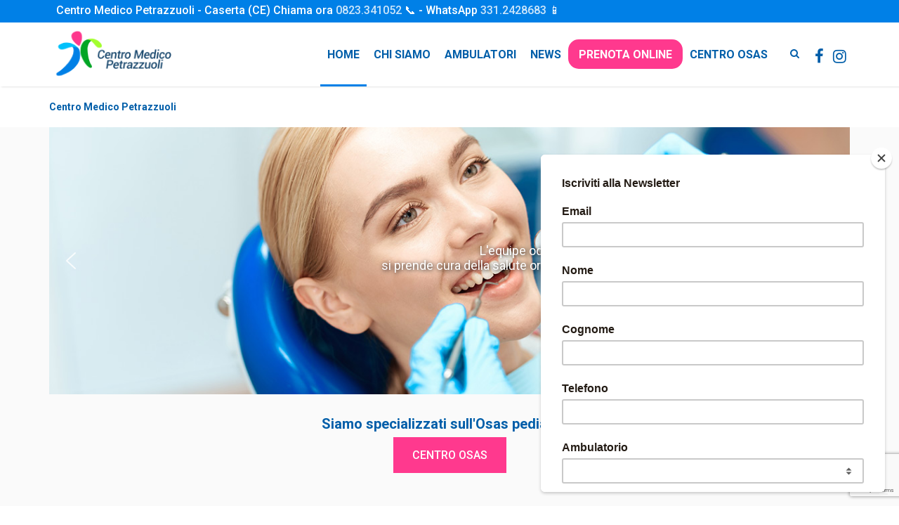

--- FILE ---
content_type: text/html; charset=UTF-8
request_url: https://www.centromedicopetrazzuoli.it/
body_size: 28893
content:
<!doctype html>
<html lang="it-IT">
<head>
<meta charset="UTF-8">
<!--Device Width Check-->
<meta name="viewport" content="width=device-width, initial-scale=1, user-scalable=no"/>
<link rel="profile" href="https://gmpg.org/xfn/11">
<link rel="pingback" href="https://www.centromedicopetrazzuoli.it/xmlrpc.php">
<script type="text/javascript" class="_iub_cs_skip">
var _iub = _iub || {};
_iub.csConfiguration = {
"siteId": "3535305",
"cookiePolicyId": "36669533",
};
</script>
<!-- <link rel="stylesheet" type="text/css" href="https://www.centromedicopetrazzuoli.it/wp-content/plugins/smart-slider-3/Public/SmartSlider3/Application/Frontend/Assets/dist/smartslider.min.css?ver=70fceec4" media="all" /> -->
<link rel="stylesheet" type="text/css" href="//www.centromedicopetrazzuoli.it/wp-content/cache/wpfc-minified/jlt5nvbp/9mxlr.css" media="all"/>
<style type="text/css">.n2-ss-spinner-simple-white-container {
position: absolute;
top: 50%;
left: 50%;
margin: -20px;
background: #fff;
width: 20px;
height: 20px;
padding: 10px;
border-radius: 50%;
z-index: 1000;
}
.n2-ss-spinner-simple-white {
outline: 1px solid RGBA(0,0,0,0);
width:100%;
height: 100%;
}
.n2-ss-spinner-simple-white:before {
position: absolute;
top: 50%;
left: 50%;
width: 20px;
height: 20px;
margin-top: -11px;
margin-left: -11px;
}
.n2-ss-spinner-simple-white:not(:required):before {
content: '';
border-radius: 50%;
border-top: 2px solid #333;
border-right: 2px solid transparent;
animation: n2SimpleWhite .6s linear infinite;
}
@keyframes n2SimpleWhite {
to {transform: rotate(360deg);}
}</style><script class="_iub_cs_skip" src="https://cs.iubenda.com/autoblocking/3535305.js"></script>
<!-- This site is optimized with the Yoast SEO plugin v14.3 - https://yoast.com/wordpress/plugins/seo/ -->
<title>Centro Medico Petrazzuoli</title>
<meta name="description" content="Il Centro Medico Petrazzuoli, con sede a Caserta, grazie alla propria rete di ambulatori è in grado di offrire la soluzione ai tuoi problemi di salute." />
<meta name="robots" content="index, follow" />
<meta name="googlebot" content="index, follow, max-snippet:-1, max-image-preview:large, max-video-preview:-1" />
<meta name="bingbot" content="index, follow, max-snippet:-1, max-image-preview:large, max-video-preview:-1" />
<link rel="canonical" href="https://www.centromedicopetrazzuoli.it/" />
<meta property="og:locale" content="it_IT" />
<meta property="og:type" content="website" />
<meta property="og:title" content="Centro Medico Petrazzuoli" />
<meta property="og:description" content="Il Centro Medico Petrazzuoli, con sede a Caserta, grazie alla propria rete di ambulatori è in grado di offrire la soluzione ai tuoi problemi di salute." />
<meta property="og:url" content="https://www.centromedicopetrazzuoli.it/" />
<meta property="og:site_name" content="Centro Medico Petrazzuoli" />
<meta property="article:modified_time" content="2025-11-07T10:02:35+00:00" />
<meta property="og:image" content="https://www.centromedicopetrazzuoli.it/wp-content/uploads/2020/02/centro-medico-petrazzuoli.jpg" />
<meta property="og:image:width" content="1920" />
<meta property="og:image:height" content="1080" />
<meta name="twitter:card" content="summary_large_image" />
<!-- / Yoast SEO plugin. -->
<link rel='dns-prefetch' href='//www.centromedicopetrazzuoli.it' />
<link rel='dns-prefetch' href='//cdn.iubenda.com' />
<link rel='dns-prefetch' href='//www.google.com' />
<link rel='dns-prefetch' href='//fonts.googleapis.com' />
<link rel="alternate" type="application/rss+xml" title="Centro Medico Petrazzuoli &raquo; Feed" href="https://www.centromedicopetrazzuoli.it/feed/" />
<link rel="alternate" type="application/rss+xml" title="Centro Medico Petrazzuoli &raquo; Feed dei commenti" href="https://www.centromedicopetrazzuoli.it/comments/feed/" />
<!-- <link rel='stylesheet' id='sow-google-map-css'  href='https://www.centromedicopetrazzuoli.it/wp-content/plugins/so-widgets-bundle/widgets/google-map/css/style.css?ver=1.17.0' type='text/css' media='all' /> -->
<!-- <link rel='stylesheet' id='wp-block-library-css'  href='https://www.centromedicopetrazzuoli.it/wp-includes/css/dist/block-library/style.min.css?ver=5.4.18' type='text/css' media='all' /> -->
<!-- <link rel='stylesheet' id='cpsh-shortcodes-css'  href='https://www.centromedicopetrazzuoli.it/wp-content/plugins/column-shortcodes//assets/css/shortcodes.css?ver=1.0' type='text/css' media='all' /> -->
<!-- <link rel='stylesheet' id='cf7-style-frontend-style-css'  href='https://www.centromedicopetrazzuoli.it/wp-content/plugins/contact-form-7-style/css/frontend.css?ver=3.1.8' type='text/css' media='all' /> -->
<!-- <link rel='stylesheet' id='cf7-style-responsive-style-css'  href='https://www.centromedicopetrazzuoli.it/wp-content/plugins/contact-form-7-style/css/responsive.css?ver=3.1.8' type='text/css' media='all' /> -->
<!-- <link rel='stylesheet' id='contact-form-7-css'  href='https://www.centromedicopetrazzuoli.it/wp-content/plugins/contact-form-7/includes/css/styles.css?ver=5.1.9' type='text/css' media='all' /> -->
<!-- <link rel='stylesheet' id='siteorigin-panels-front-css'  href='https://www.centromedicopetrazzuoli.it/wp-content/plugins/siteorigin-panels/css/front-flex.min.css?ver=2.11.0' type='text/css' media='all' /> -->
<!-- <link rel='stylesheet' id='ez-icomoon-css'  href='https://www.centromedicopetrazzuoli.it/wp-content/plugins/easy-table-of-contents/vendor/icomoon/style.min.css?ver=2.0.11' type='text/css' media='all' /> -->
<!-- <link rel='stylesheet' id='ez-toc-css'  href='https://www.centromedicopetrazzuoli.it/wp-content/plugins/easy-table-of-contents/assets/css/screen.min.css?ver=2.0.11' type='text/css' media='all' /> -->
<link rel="stylesheet" type="text/css" href="//www.centromedicopetrazzuoli.it/wp-content/cache/wpfc-minified/8jlpckqq/9mxlr.css" media="all"/>
<style id='ez-toc-inline-css' type='text/css'>
div#ez-toc-container p.ez-toc-title {font-size: 120%;}div#ez-toc-container p.ez-toc-title {font-weight: 500;}div#ez-toc-container ul li {font-size: 95%;}
</style>
<!-- <link rel='stylesheet' id='inbound-style-css'  href='https://www.centromedicopetrazzuoli.it/wp-content/themes/inbound/style.css?ver=5.4.18' type='text/css' media='all' /> -->
<!-- <link rel='stylesheet' id='font-awesome-css'  href='https://www.centromedicopetrazzuoli.it/wp-content/themes/inbound/css/font-awesome.min.css?ver=5.4.18' type='text/css' media='all' /> -->
<!-- <link rel='stylesheet' id='inbound-animate-css-css'  href='https://www.centromedicopetrazzuoli.it/wp-content/themes/inbound/css/animate.min.css?ver=5.4.18' type='text/css' media='all' /> -->
<!-- <link rel='stylesheet' id='grw_css-css'  href='https://www.centromedicopetrazzuoli.it/wp-content/plugins/widget-google-reviews/static/css/google-review.css?ver=1.8.7' type='text/css' media='all' /> -->
<link rel="stylesheet" type="text/css" href="//www.centromedicopetrazzuoli.it/wp-content/cache/wpfc-minified/g24nawco/9mxlr.css" media="all"/>
<link rel='stylesheet' id='googlefont-cf7style-1994-css'  href='https://fonts.googleapis.com/css?family=Roboto%3A100%2C200%2C300%2C400%2C500%2C600%2C700%2C800%2C900&#038;subset=latin%2Clatin-ext%2Ccyrillic%2Ccyrillic-ext%2Cgreek-ext%2Cgreek%2Cvietnamese&#038;ver=5.4.18' type='text/css' media='all' />
<!-- <link rel='stylesheet' id='joinchat-css'  href='https://www.centromedicopetrazzuoli.it/wp-content/plugins/creame-whatsapp-me/public/css/joinchat.min.css?ver=4.0.5' type='text/css' media='all' /> -->
<link rel="stylesheet" type="text/css" href="//www.centromedicopetrazzuoli.it/wp-content/cache/wpfc-minified/fomu88is/9mxlr.css" media="all"/>
<style id='joinchat-inline-css' type='text/css'>
.joinchat{ --red:37; --green:211; --blue:102; }
</style>
<!-- <link rel='stylesheet' id='cf7cf-style-css'  href='https://www.centromedicopetrazzuoli.it/wp-content/plugins/cf7-conditional-fields/style.css?ver=1.9.3' type='text/css' media='all' /> -->
<link rel="stylesheet" type="text/css" href="//www.centromedicopetrazzuoli.it/wp-content/cache/wpfc-minified/pslpjh/9mxlr.css" media="all"/>
<script>if (document.location.protocol != "https:") {document.location = document.URL.replace(/^http:/i, "https:");}</script><script src='//www.centromedicopetrazzuoli.it/wp-content/cache/wpfc-minified/7xzsydt3/9mxlr.js' type="text/javascript"></script>
<!-- <script type='text/javascript' src='https://www.centromedicopetrazzuoli.it/wp-content/plugins/widget-google-reviews/static/js/rplg.js?ver=5.4.18'></script> -->
<!-- <script type='text/javascript' src='https://www.centromedicopetrazzuoli.it/wp-content/plugins/widget-google-reviews/static/js/blazy.min.js?ver=5.4.18'></script> -->
<script  type="text/javascript" class=" _iub_cs_skip" type='text/javascript'>
var _iub = _iub || [];
_iub.csConfiguration ={"floatingPreferencesButtonDisplay":"bottom-right","lang":"it","siteId":"3535305","cookiePolicyId":"36669533","whitelabel":false,"banner":{"closeButtonDisplay":false,"listPurposes":true,"explicitWithdrawal":true,"rejectButtonDisplay":true,"acceptButtonDisplay":true,"customizeButtonDisplay":true,"closeButtonRejects":true,"position":"float-top-center","style":"dark"},"perPurposeConsent":true,"googleAdditionalConsentMode":true,"enableTcf":true,"tcfPurposes":{"1":true,"2":"consent_only","3":"consent_only","4":"consent_only","5":"consent_only","6":"consent_only","7":"consent_only","8":"consent_only","9":"consent_only","10":"consent_only"}}; 
</script>
<script  type="text/javascript" class=" _iub_cs_skip" type='text/javascript' src='//cdn.iubenda.com/cs/tcf/stub-v2.js?ver=3.10.1'></script>
<script  type="text/javascript" class=" _iub_cs_skip" type='text/javascript' src='//cdn.iubenda.com/cs/tcf/safe-tcf-v2.js?ver=3.10.1'></script>
<script  type="text/javascript" charset="UTF-8" async="" class=" _iub_cs_skip" type='text/javascript' src='//cdn.iubenda.com/cs/iubenda_cs.js?ver=3.10.1'></script>
<script src='//www.centromedicopetrazzuoli.it/wp-content/cache/wpfc-minified/km8e99xp/9mxlr.js' type="text/javascript"></script>
<!-- <script type='text/javascript' src='https://www.centromedicopetrazzuoli.it/wp-includes/js/jquery/jquery.js?ver=1.12.4-wp'></script> -->
<!-- <script type='text/javascript' src='https://www.centromedicopetrazzuoli.it/wp-includes/js/jquery/jquery-migrate.min.js?ver=1.4.1'></script> -->
<script type='text/javascript'>
/* <![CDATA[ */
var soWidgetsGoogleMap = {"geocode":{"noResults":"There were no results for the place you entered. Please try another."}};
var soWidgetsGoogleMap = {"geocode":{"noResults":"There were no results for the place you entered. Please try another."}};
/* ]]> */
</script>
<script src='//www.centromedicopetrazzuoli.it/wp-content/cache/wpfc-minified/etem1k8z/9mxlr.js' type="text/javascript"></script>
<!-- <script type='text/javascript' src='https://www.centromedicopetrazzuoli.it/wp-content/plugins/so-widgets-bundle/js/sow.google-map.min.js?ver=1.17.0'></script> -->
<!-- <script type='text/javascript' src='https://www.centromedicopetrazzuoli.it/wp-content/plugins/widget-google-reviews/static/js/wpac-time.js?ver=1.8.7'></script> -->
<script type='text/javascript'>
/* <![CDATA[ */
var panelsStyles = {"fullContainer":"body"};
/* ]]> */
</script>
<script src='//www.centromedicopetrazzuoli.it/wp-content/cache/wpfc-minified/l1046hq0/9mxlr.js' type="text/javascript"></script>
<!-- <script type='text/javascript' src='https://www.centromedicopetrazzuoli.it/wp-content/plugins/siteorigin-panels/js/styling-2110.min.js?ver=2.11.0'></script> -->
<!-- OG: 2.8.9 -->
<meta property="og:image" content="https://www.centromedicopetrazzuoli.it/wp-content/uploads/2020/02/centro-medico-petrazzuoli.jpg" /><meta property="og:image:secure_url" content="https://www.centromedicopetrazzuoli.it/wp-content/uploads/2020/02/centro-medico-petrazzuoli.jpg" /><meta property="og:image:width" content="1920" /><meta property="og:image:height" content="1080" /><meta property="og:image:alt" content="centro medico petrazzuoli" /><meta property="og:image:type" content="image/jpeg" /><meta property="og:description" content="Home" /><meta property="og:type" content="article" /><meta property="og:locale" content="it_IT" /><meta property="og:site_name" content="Centro Medico Petrazzuoli" /><meta property="og:title" content="Home" /><meta property="og:url" content="https://www.centromedicopetrazzuoli.it/" /><meta property="og:updated_time" content="2025-11-07T11:02:35+01:00" /><meta property="article:published_time" content="2018-06-25T20:02:41+02:00" /><meta property="article:modified_time" content="2025-11-07T11:02:35+01:00" /><meta property="article:author" content="https://www.centromedicopetrazzuoli.it/author/centro-medico-petrazzuoli/" /><meta property="twitter:partner" content="ogwp" /><meta property="twitter:card" content="summary_large_image" /><meta property="twitter:title" content="Home" /><meta property="twitter:description" content="Home" /><meta property="twitter:url" content="https://www.centromedicopetrazzuoli.it/" /><meta property="twitter:image" content="https://www.centromedicopetrazzuoli.it/wp-content/uploads/2020/02/centro-medico-petrazzuoli.jpg" /><meta property="profile:username" content="Centro Medico Petrazzuoli" /><!-- /OG -->
<link rel='https://api.w.org/' href='https://www.centromedicopetrazzuoli.it/wp-json/' />
<link rel="EditURI" type="application/rsd+xml" title="RSD" href="https://www.centromedicopetrazzuoli.it/xmlrpc.php?rsd" />
<link rel="wlwmanifest" type="application/wlwmanifest+xml" href="https://www.centromedicopetrazzuoli.it/wp-includes/wlwmanifest.xml" /> 
<meta name="generator" content="WordPress 5.4.18" />
<link rel='shortlink' href='https://www.centromedicopetrazzuoli.it/' />
<link rel="alternate" type="application/json+oembed" href="https://www.centromedicopetrazzuoli.it/wp-json/oembed/1.0/embed?url=https%3A%2F%2Fwww.centromedicopetrazzuoli.it%2F" />
<link rel="alternate" type="text/xml+oembed" href="https://www.centromedicopetrazzuoli.it/wp-json/oembed/1.0/embed?url=https%3A%2F%2Fwww.centromedicopetrazzuoli.it%2F&#038;format=xml" />
<!-- start Simple Custom CSS and JS -->
<script type="application/ld+json">
{
"@context": "https://schema.org",
"@type": "MedicalClinic",
"address": {
"@type": "PostalAddress",
"addressLocality": "Caserta, Italy",
"postalCode": "81100",
"streetAddress": "Via Pablo Neruda 22, Caserta"
},
"image": "https://www.centromedicopetrazzuoli.it/wp-content/uploads/2018/04/logo_petrazzuoli-1-e1523365727110-1.png",
"aggregateRating": {
"@type": "AggregateRating",
"ratingValue": "4.9",
"reviewCount": "13"
},
"email": "info@centromedicopetrazzuoli.it",
"faxNumber": "+39 0823 341052",
"name": "Centro Medico Petrazzuoli",
"telephone": "+39 0823 341052"
}
</script><!-- end Simple Custom CSS and JS -->
<!-- start Simple Custom CSS and JS -->
<script id="mcjs">!function(c,h,i,m,p){m=c.createElement(h),p=c.getElementsByTagName(h)[0],m.async=1,m.src=i,p.parentNode.insertBefore(m,p)}(document,"script","https://chimpstatic.com/mcjs-connected/js/users/ad91fa1e27029f70992d50a35/fe217330ccfed1ef12d7671f3.js");</script><!-- end Simple Custom CSS and JS -->
<script>
(function(i,s,o,g,r,a,m){i['GoogleAnalyticsObject']=r;i[r]=i[r]||function(){
(i[r].q=i[r].q||[]).push(arguments)},i[r].l=1*new Date();a=s.createElement(o),
m=s.getElementsByTagName(o)[0];a.async=1;a.src=g;m.parentNode.insertBefore(a,m)
})(window,document,'script','https://www.google-analytics.com/analytics.js','ga');
ga('create', 'UA-143684593-1', 'auto');
ga('send', 'pageview');
</script>
<!-- This site is optimized with the Schema plugin v1.7.8.2 - https://schema.press -->
<script type="application/ld+json">{"@context":"http:\/\/schema.org","@type":"Organization","@id":"https:\/\/www.centromedicopetrazzuoli.it\/#organization","name":"Centro Medico Petrazzuoli","url":"https:\/\/www.centromedicopetrazzuoli.it\/","logo":{"@type":"ImageObject","url":"https:\/\/www.centromedicopetrazzuoli.it\/wp-content\/uploads\/2018\/06\/logo_favicon-1.png","width":512,"height":512,"caption":"\t\t\t\t\t\t","@id":"https:\/\/www.centromedicopetrazzuoli.it\/#logo"},"contactPoint":{"@type":"ContactPoint","telephone":"0823 341052","url":"https:\/\/www.centromedicopetrazzuoli.it\/contatti\/","contactType":"customer support"},"sameAs":["https:\/\/www.facebook.com\/centromedicopetrazzuoli\/"]}</script>
<!-- Facebook Pixel Code -->
<script type='text/javascript'>
!function(f,b,e,v,n,t,s){if(f.fbq)return;n=f.fbq=function(){n.callMethod?
n.callMethod.apply(n,arguments):n.queue.push(arguments)};if(!f._fbq)f._fbq=n;
n.push=n;n.loaded=!0;n.version='2.0';n.queue=[];t=b.createElement(e);t.async=!0;
t.src=v;s=b.getElementsByTagName(e)[0];s.parentNode.insertBefore(t,s)}(window,
document,'script','https://connect.facebook.net/en_US/fbevents.js');
</script>
<!-- End Facebook Pixel Code -->
<script type='text/javascript'>
fbq('init', '2222124301433232', {}, {
"agent": "wordpress-5.4.18-2.0.2"
});
</script><script type='text/javascript'>
fbq('track', 'PageView', []);
</script>
<!-- Facebook Pixel Code -->
<noscript>
<img height="1" width="1" style="display:none" alt="fbpx"
src="https://www.facebook.com/tr?id=2222124301433232&ev=PageView&noscript=1" />
</noscript>
<!-- End Facebook Pixel Code -->
<style class='cf7-style' media='screen' type='text/css'>
body .cf7-style.cf7-style-1994 input {background-color: transparent;border-bottom-left-radius: 10px;border-bottom-right-radius: 10px;border-bottom-width: 1px;border-color: #254b6f;border-left-width: 1px;border-right-width: 1px;border-style: solid;border-top-left-radius: 10px;border-top-right-radius: 10px;border-top-width: 1px;color: #254b6f;padding-bottom: 10px;padding-left: 10px;padding-right: 10px;padding-top: 10px;}body .cf7-style.cf7-style-1994 label {color: #254b6f;}body .cf7-style.cf7-style-1994 p {color: #254b6f;}body .cf7-style.cf7-style-1994 select {background-color: #ffffff;border-bottom-left-radius: 10px;border-bottom-right-radius: 10px;border-bottom-width: 1px;border-color: #254b6f;border-left-width: 1px;border-right-width: 1px;border-top-left-radius: 10px;border-top-right-radius: 10px;border-top-width: 1px;color: #254b6f;padding-bottom: 10px;padding-left: 10px;padding-right: 10px;padding-top: 10px;}body .cf7-style.cf7-style-1994 input[type='submit'] {background-color: #254b6f;border-bottom-left-radius: 10px;border-bottom-right-radius: 10px;border-color: transparent;border-style: solid;border-top-left-radius: 10px;border-top-right-radius: 10px;color: #ffffff;font-weight: bold;padding-bottom: 10px;padding-left: 30px;padding-right: 30px;padding-top: 10px;text-transform: uppercase;}body .cf7-style.cf7-style-1994 textarea {background-color: transparent;border-bottom-left-radius: 10px;border-bottom-right-radius: 10px;border-bottom-width: 1px;border-color: #254b6f;border-left-width: 1px;border-right-width: 1px;border-style: solid;border-top-left-radius: 10px;border-top-right-radius: 10px;border-top-width: 1px;color: #254b6f;padding-bottom: 10px;padding-left: 10px;padding-right: 10px;padding-top: 10px;}body .cf7-style.cf7-style-1994 .wpcf7-mail-sent-ok {background-color: #81d742;border-bottom-left-radius: 10px;border-bottom-right-radius: 10px;border-color: transparent;border-top-left-radius: 10px;border-top-right-radius: 10px;color: #ffffff;}body .cf7-style.cf7-style-1994 .wpcf7-not-valid-tip {color: #dd3333;text-decoration: underline;}body .cf7-style.cf7-style-1994 .wpcf7-validation-errors {background-color: #dd3333;border-bottom-left-radius: 10px;border-bottom-right-radius: 10px;border-color: transparent;border-top-left-radius: 10px;border-top-right-radius: 10px;color: #ffffff;}body .cf7-style.cf7-style-1994 input[type='submit']:hover {background-color: #378bb2;border-bottom-left-radius: 10px;border-bottom-right-radius: 10px;border-color: transparent;border-top-left-radius: 10px;border-top-right-radius: 10px;color: #ffffff;font-weight: bold;padding-bottom: 10px;padding-left: 30px;padding-right: 30px;padding-top: 10px;text-transform: uppercase;}body .cf7-style.cf7-style-1994 ::-webkit-input-placeholder {color: #254b6f;}body .cf7-style.cf7-style-1994 ::-moz-placeholder {color: #254b6f;}body .cf7-style.cf7-style-1994 :-ms-input-placeholder {color: #254b6f;}body .cf7-style.cf7-style-1994 :-moz-placeholder {color: #254b6f;}body .cf7-style.cf7-style-1994,body .cf7-style.cf7-style-1994 input[type='submit'] {font-family: 'Roboto',sans-serif;} 
</style>
<!-- This site is optimized with the Schema plugin v1.7.8.2 - https://schema.press -->
<script type="application/ld+json">{
"@context": "http://schema.org",
"@type": "BreadcrumbList",
"itemListElement": [
{
"@type": "ListItem",
"position": 1,
"item": {
"@id": "https://www.centromedicopetrazzuoli.it",
"name": "Home"
}
}
]
}</script>
<style type="text/css" media="all"
id="siteorigin-panels-layouts-head">/* Layout 581 */ #pgc-581-0-0 , #pgc-581-1-0 , #pgc-581-2-0 { width:100%;width:calc(100% - ( 0 * 30px ) ) } #pg-581-0 , #pg-581-1 , #pg-581-2 , #pg-581-3 , #pg-581-4 , #pl-581 .so-panel , #pl-581 .so-panel:last-child { margin-bottom:0px } #pgc-581-3-0 , #pgc-581-3-2 { width:30%;width:calc(30% - ( 0.7 * 30px ) ) } #pgc-581-3-1 { width:40%;width:calc(40% - ( 0.6 * 30px ) ) } #pl-581 #panel-581-3-2-0 , #pl-581 #panel-581-3-2-8 { margin:50px 0px 30px 0px } #pl-581 #panel-581-3-2-2 { margin:0px 0px 30px 0px } #pgc-581-4-0 , #pgc-581-4-1 { width:50%;width:calc(50% - ( 0.5 * 30px ) ) } #pgc-581-5-0 { width:100% } #pg-581-0> .panel-row-style , #pg-581-1> .panel-row-style { background-color:#fafafa;padding:0px 0 50px 0 } #pg-581-0.panel-no-style, #pg-581-0.panel-has-style > .panel-row-style , #pg-581-1.panel-no-style, #pg-581-1.panel-has-style > .panel-row-style , #pg-581-2.panel-no-style, #pg-581-2.panel-has-style > .panel-row-style , #pg-581-3.panel-no-style, #pg-581-3.panel-has-style > .panel-row-style , #pg-581-5.panel-no-style, #pg-581-5.panel-has-style > .panel-row-style { -webkit-align-items:flex-start;align-items:flex-start } #panel-581-0-0-1> .panel-widget-style , #panel-581-1-0-1> .panel-widget-style { padding:30px 0 0 0 } #panel-581-0-0-2> .panel-widget-style , #panel-581-1-0-2> .panel-widget-style , #panel-581-2-0-1> .panel-widget-style { padding:0 0 30px 0 } #pg-581-2> .panel-row-style { background-color:#0080e7;padding:50px 0 0px 0 } #panel-581-2-0-0> .panel-widget-style { color:#ffffff } #pg-581-3> .panel-row-style { padding:30px 0 30px 0 } #pgc-581-3-0 , #pgc-581-3-1 , #pgc-581-3-2 , #pgc-581-4-0 , #pgc-581-4-1 { align-self:auto } #panel-581-3-0-1> .panel-widget-style { padding:40px 0 40px 0 } #panel-581-3-0-2> .panel-widget-style { background-color:#0080e7;color:#ffffff;padding:20px 10px 10px 15px } #panel-581-3-0-3> .panel-widget-style { background-color:#0080e7;color:#ffffff;padding:0 0 30px 0 } #pgc-581-3-2> .panel-cell-style { padding:15px 15px 15px 15px } #panel-581-3-2-0> .panel-widget-style { background-color:#03a626;padding:15px 15px 15px 15px } #panel-581-3-2-1> .panel-widget-style , #panel-581-3-2-4> .panel-widget-style , #panel-581-3-2-5> .panel-widget-style , #panel-581-3-2-6> .panel-widget-style , #panel-581-3-2-7> .panel-widget-style { background-color:#fafafa;padding:15px 15px 15px 15px } #panel-581-3-2-2> .panel-widget-style , #panel-581-3-2-8> .panel-widget-style { background-color:#ff398e;padding:15px 15px 15px 15px } #panel-581-3-2-3> .panel-widget-style { background-color:#fafafa;color:#ff398e;padding:15px 15px 15px 15px } #pg-581-4> .panel-row-style { background-color:#f2f2f2;padding:30px 0 30px 0 } #pg-581-4.panel-no-style, #pg-581-4.panel-has-style > .panel-row-style { -webkit-align-items:center;align-items:center } #pgc-581-4-0> .panel-cell-style , #pgc-581-4-1> .panel-cell-style { background-color:#ffffff;border:1px solid #0080e7;color:#ffffff;padding:50px 50px 50px 50px } #panel-581-4-0-0> .panel-widget-style , #panel-581-4-0-1> .panel-widget-style , #panel-581-4-1-0> .panel-widget-style , #panel-581-4-1-1> .panel-widget-style { color:#0080e7 } #pg-581-5> .panel-row-style { background-color:#f2f2f2;padding:0px 0 0px 0 } #pg-581-0 , #pg-581-1 , #pg-581-2 , #pg-581-3 , #pg-581-4 { margin-left:-15px;margin-right:-15px } #pg-581-0 > .panel-grid-cell , #pg-581-0 > .panel-row-style > .panel-grid-cell , #pg-581-1 > .panel-grid-cell , #pg-581-1 > .panel-row-style > .panel-grid-cell , #pg-581-2 > .panel-grid-cell , #pg-581-2 > .panel-row-style > .panel-grid-cell , #pg-581-3 > .panel-grid-cell , #pg-581-3 > .panel-row-style > .panel-grid-cell , #pg-581-4 > .panel-grid-cell , #pg-581-4 > .panel-row-style > .panel-grid-cell { padding-left:15px!important;padding-right:15px!important } @media (max-width:1024px) and (min-width:781px) { #pg-581-3.panel-no-style, #pg-581-3.panel-has-style > .panel-row-style { -ms-flex-wrap:wrap;-webkit-flex-wrap:wrap;flex-wrap:wrap } #pg-581-3 > .panel-grid-cell , #pg-581-3 > .panel-row-style > .panel-grid-cell { -ms-flex:0 1 50%;-webkit-flex:0 1 50%;flex:0 1 50%;margin-right:0;margin-bottom:0px } #pg-581-3 > .panel-grid-cell , #pg-581-3 > .panel-row-style > .panel-grid-cell:nth-child(even) { padding-left:15px } #pg-581-3 > .panel-grid-cell , #pg-581-3 > .panel-row-style > .panel-grid-cell:nth-child(odd) { padding-right:15px }  } @media (max-width:780px){ #pg-581-0.panel-no-style, #pg-581-0.panel-has-style > .panel-row-style , #pg-581-1.panel-no-style, #pg-581-1.panel-has-style > .panel-row-style , #pg-581-2.panel-no-style, #pg-581-2.panel-has-style > .panel-row-style , #pg-581-3.panel-no-style, #pg-581-3.panel-has-style > .panel-row-style , #pg-581-4.panel-no-style, #pg-581-4.panel-has-style > .panel-row-style , #pg-581-5.panel-no-style, #pg-581-5.panel-has-style > .panel-row-style { -webkit-flex-direction:column;-ms-flex-direction:column;flex-direction:column } #pg-581-0 > .panel-grid-cell , #pg-581-0 > .panel-row-style > .panel-grid-cell , #pg-581-1 > .panel-grid-cell , #pg-581-1 > .panel-row-style > .panel-grid-cell , #pg-581-2 > .panel-grid-cell , #pg-581-2 > .panel-row-style > .panel-grid-cell , #pg-581-3 > .panel-grid-cell , #pg-581-3 > .panel-row-style > .panel-grid-cell , #pg-581-4 > .panel-grid-cell , #pg-581-4 > .panel-row-style > .panel-grid-cell , #pg-581-5 > .panel-grid-cell , #pg-581-5 > .panel-row-style > .panel-grid-cell { width:100%;margin-right:0 } #pgc-581-3-0 , #pgc-581-3-1 , #pgc-581-4-0 , #pl-581 .panel-grid .panel-grid-cell-mobile-last { margin-bottom:0px } #pl-581 .panel-grid-cell { padding:0 } #pl-581 .panel-grid .panel-grid-cell-empty { display:none }  } </style><style type="text/css">
html,body,body.boxed{background:#fff}a,.product .price,.order-total .amount,.tagcloud a,.blog_post.right:before,.blog_post.left:before,.inbound-event a:hover{color:#ff398e}.post.type-post blockquote,.textwidget blockquote{border-color:#ff398e}.button-read-more:after,.inbound-icon-block a:after,.blog-layout-medium .blog_post.teaser .meta-date:after{background:#ff398e}.widget_tag_cloud a{font-size:#005ea9 !important}a:hover,.header_meta a:hover,.meta_data a:hover,.product-options a.add_to_cart_button:hover,.product-options a.view-product-details:hover,.products a h3:hover,#sidebar a:hover{color:#ff84b9}.blog_post.teaser h3 a:hover,.blog_post.teaser h2 a:hover,.format-quote a:hover blockquote q,.post_format-post-format-link a h2:hover{color:#ff84b9 !important}.inbound-recent-comments .comment-author,.widget_date,.woocommerce-tabs a,.payment_methods p,.woocommerce.widget_layered_nav small{color:#005ea9 !important}#header-cart .widget_shopping_cart,#header-cart .quantity,#header-cart .total,#header-cart .variation,#header-cart .widget_shopping_cart_content,#header-cart .widget_shopping_cart_content a,#header-cart h2,#header-cart .woocommerce-result-count,#header-cart .widget_shopping_cart_content p.total,#header-cart .woocommerce-mini-cart__empty-message,#header-region .search-form,.inbound-language-switcher ul{background:#fff;color:#005ea9 !important}#header-cart li{border-bottom:1px solid rgba(0,94,169,0.15)}#header-cart .total{border-top:3px solid rgba(0,94,169,0.15)}#header-cart-trigger:before,#header-search-trigger:before,.inbound-language-switcher ul:before{color:#fff}.post-thumbnail:before,.format-image a:before,.gallery a:before,.blog-layout-minimal .post h2:before,.format-link a.format-link-content:before,.format-quote a blockquote q:before,.inbound-recent-posts li.format-link a:before,.inbound-recent-posts li.format-video a:before,.inbound-recent-posts li.format-quote a:before,.inbound-recent-posts li.format-gallery a:before,.inbound-recent-posts li.format-image a:before,.navigation-posts-num li.active a,.page-numbers li span.current,.page-link span,#post_tags a:hover,.tagcloud a:hover,#header-cart-total,#sub_footer .tagcloud a:hover,.blog-layout-masonry .format-link a,.blog-layout-masonry .format-link a h3,.blog-layout-masonry .format-quote a blockquote q,.blog-layout-masonry .format-quote a blockquote .quote_author,.blog-layout-masonry .format-quote a blockquote,.blog-layout-grid .format-link a,.blog-layout-grid .format-link a h3,.blog-layout-grid .format-quote a blockquote q,.blog-layout-grid .format-quote a blockquote .quote_author,.blog-layout-grid .format-quote a blockquote,.details-on-hover .team-header a,.details-on-hover .team-header .social-icons a,.details-on-hover .team-header h3,.details-on-hover .team-header h3 a,.details-on-hover p.team-position,.details-on-hover .team-header{background:#ff398e !important;color:#fff !important}.team-member.details-on-hover .team-header a,.team-member.details-on-hover h3,.team-member.details-on-hover .social-icons a,.details-on-hover p.team-position{background:none !important}#header-cart-total:after{color:#ff398e}#post_tags a:hover,#post_tags a:hover,.tagcloud a:hover{border:1px solid #ff398e}#header-top{background:#0080e7;color:#fff !important}#header-top a,#header-top p{color:#fff !important}#header-region{color:#005ea9}.has-transparent-menu .animated-header-shrink .shrink #header-region-inner,.has-solid-menu #header-region-inner,.no-banner #header-region-inner{background:rgba(255,255,255,1)}#main_navigation .sub-menu{background:#fff;border-top:3px solid rgba(0,128,231,1)}#main_navigation a,#tool-navigation-lower,#tool-navigation-lower a,.has-transparent-menu #banner #header-region.shrink-sticky ul li a,.has-transparent-menu #banner #header-region.shrink-sticky #tool-navigation-lower,.has-transparent-menu #banner #header-region ul li ul.sub-menu li a,.has-transparent-menu #banner #header-region.shrink-sticky #tool-navigation-lower a,.has-transparent-menu #banner #header-region #tool-navigation-lower .inbound-language-switcher ul li a{color:#005ea9}#main_navigation a:hover,.has-transparent-menu #banner #header-region ul li ul.sub-menu li a:hover,.has-transparent-menu #banner #header-region ul li a:hover,.sub-menu .current-menu-item a,.has-transparent-menu #banner #header-region ul li ul.sub-menu li.current-menu-item a,.has-transparent-menu #banner.animated-header-shrink #header-region ul li a:hover,.has-solid-menu #banner .sub-menu li.current-menu-item a,.inbound-language-switcher li.active{color:#0080e7}#main_navigation a:hover,#main_navigation a.highlighted,#main_navigation .current-menu-item a,.has-transparent-menu #banner.animated-header-shrink #header-region ul li a:hover,.has-transparent-menu #banner.animated-header-shrink #main_navigation .current-menu-item a{border-bottom:3px solid rgba(0,128,231,1)}.has-transparent-menu #banner #header-region ul li a:hover,.has-transparent-menu #banner #main_navigation .current-menu-item a{border-bottom:3px solid rgba(0,128,231,0)}#sub_footer{background:#fafafa;color:#0066cb}#sub_footer a,#sub_footer .widget h3,#sub_footer li p span.widget_date{color:#0066cb !important}#page_footer,#page_footer a{background:#0066cb;color:#fff}@media(max-width:980px){#main_navigation a,#tool-navigation-lower,#tool-navigation-lower a,.has-transparent-menu #banner.animated-header-shrink #header-region ul li a,.has-transparent-menu #banner.animated-header-shrink #header-region #tool-navigation-lower,.has-transparent-menu #banner #header-region ul li ul.sub-menu li a,.has-transparent-menu #banner.animated-header-shrink #header-region #tool-navigation-lower a{color:#005ea9}.sm li{border-bottom:1px solid rgba(0,94,169,0.3) !important}.has-transparent-menu #header-region-inner,.has-solid-menu #header-region-inner,.no-banner #header-region-inner{background:rgba(255,255,255,1)}#main_navigation a,#tool-navigation-lower,#tool-navigation-lower a,.has-transparent-menu #banner #header-region-inner ul li a,.has-transparent-menu #banner #header-region-inner #tool-navigation-lower,.has-transparent-menu #banner #header-region-inner ul li ul.sub-menu li a,.has-transparent-menu #banner #header-region-inner #tool-navigation-lower a{color:#005ea9 !important}#banner #header-region-inner #logo h1 a{color:#000 !important}.has-transparent-menu #banner #header-region-inner #logo h2{color:#000 !important}}body,.header_meta a,.meta_data a,.testimonials footer,.testimonial footer,.quote_author,textarea,input,a .meta-date,.product-options a,.comment_name a,.comment-meta .comment_name a,select,button,p.buttons a,#banner p.total,#sidebar a,.share-icons-container .share-icons a,.inbound-event p.event-description,.inbound-event p.event-date{font-family:Roboto,sans-serif,Arial,Helvetica;font-size:14px;font-weight:normal;font-style:normal;color:#005ea9}#logo h1,#logo a,.has-transparent-menu #banner.animated-header-shrink #header-region #logo h1,.has-transparent-menu #banner.animated-header-shrink #header-region #logo h1 a{font-family:Helvetica,Arial,sans-serif;font-size:13px;font-weight:normal;font-style:normal;color:#000}#logo h2,.has-transparent-menu #banner.animated-header-shrink #header-region #logo h2{font-family:Helvetica,Arial,sans-serif;font-size:13px;font-weight:normal;font-style:normal;color:#000}#sidebar h3,#sub_footer h3,h3.widget-title{font-family:Roboto,sans-serif,Arial,Helvetica;font-size:15px;font-weight:normal;font-style:normal;color:#005ea9}blockquote,q{font-family:Helvetica,Arial,sans-serif;font-size:13px;font-weight:normal;font-style:normal;color:#000}h1{font-family:Roboto,sans-serif,Arial,Helvetica;font-size:48px;font-weight:700;font-style:normal;color:#005ea9}h2,.blog_post.teaser h2 a{font-family:Roboto,sans-serif,Arial,Helvetica;font-size:32px;font-weight:700;font-style:normal;color:#005ea9}h3,.blog_post.teaser h3 a,#post_author h3 a{font-family:Roboto,sans-serif,Arial,Helvetica;font-size:24px;font-weight:700;font-style:normal;color:#005ea9}h4,.products .product h3{font-family:Roboto,sans-serif,Arial,Helvetica;font-size:20px;font-weight:700;font-style:normal;color:#005ea9}h5{font-family:Roboto,sans-serif,Arial,Helvetica;font-size:16px;font-weight:500;font-style:normal;color:#005ea9}h6{font-family:Roboto,sans-serif,Arial,Helvetica;font-size:17px;font-weight:300;font-style:normal;color:#005ea9}.button-style-582e2fbd132ef{font-family:Roboto,sans-serif,Arial,Helvetica;font-size:16px;font-weight:500;font-style:normal;background:#254b6f;border-color:rgba(37,75,111,1) !important;color:#fff !important;border-radius:0;-webkit-border-radius:0;-moz-border-radius:0}.button-style-582e2fbd132ef:hover{background:#fff;border-color:rgba(255,255,255,1) !important;color:#254b6f !important}.button-style-5830b73bff3dd{font-family:Roboto,sans-serif,Arial,Helvetica;font-size:16px;font-weight:500;font-style:normal;background:#ff398e;border-color:rgba(255,57,142,1) !important;color:#fff !important;border-radius:0;-webkit-border-radius:0;-moz-border-radius:0}.button-style-5830b73bff3dd:hover{background:#254b6f;border-color:rgba(37,75,111,1) !important;color:#fff !important}.button-style-5830b7bd60d74{font-family:Roboto,sans-serif,Arial,Helvetica;font-size:16px;font-weight:500;font-style:normal;background:#03a626;border-color:rgba(3,166,38,1) !important;color:#fff !important;border-radius:0;-webkit-border-radius:0;-moz-border-radius:0}.button-style-5830b7bd60d74:hover{background:#254b6f;border-color:rgba(37,75,111,1) !important;color:#fff !important}.button-style-5839cd62b964f{font-family:Roboto,sans-serif,Arial,Helvetica;font-size:16px;font-weight:500;font-style:normal;background:#0080e7;border-color:rgba(0,128,231,1) !important;color:#fff !important;border-radius:0;-webkit-border-radius:0;-moz-border-radius:0}.button-style-5839cd62b964f:hover{background:#254b6f;border-color:rgba(37,75,111,1) !important;color:#fff !important}.button-style-5839cd9b92034{font-family:Roboto,sans-serif,Arial,Helvetica;font-size:15px;font-weight:normal;font-style:normal;background:none;filter:none;border-color:rgba(225,225,225,1) !important;color:#e35a10 !important;border-radius:25px;-webkit-border-radius:25px;-moz-border-radius:25px}.button-style-5839cd9b92034:hover{background:#e35a10;border-color:rgba(227,90,16,1) !important;color:#fff !important}.button-style-5845a04047b4e{font-family:Roboto,sans-serif,Arial,Helvetica;font-size:15px;font-weight:500;font-style:normal;background:#e35a10;border-color:rgba(227,90,16,1) !important;color:#fff !important;border-radius:3px;-webkit-border-radius:3px;-moz-border-radius:3px}.button-style-5845a04047b4e:hover{background:#ed7b10;border-color:rgba(237,123,16,1) !important;color:#fff !important}.button-style-584e6c744bbef{font-family:Roboto,sans-serif,Arial,Helvetica;font-size:16px;font-weight:500;font-style:normal;background:none;filter:none;border-color:rgba(255,255,255,1) !important;color:#fff !important;border-radius:5px;-webkit-border-radius:5px;-moz-border-radius:5px}.button-style-584e6c744bbef:hover{background:none;filter:none;border-color:rgba(255,255,255,1) !important;color:#dbdbdb !important}.button-style-584e6cfec66d9{font-family:Roboto,sans-serif,Arial,Helvetica;font-size:16px;font-weight:500;font-style:normal;background:#e35a10;border-color:rgba(227,90,16,1) !important;color:#fff !important;border-radius:5px;-webkit-border-radius:5px;-moz-border-radius:5px}.button-style-584e6cfec66d9:hover{background:#e35a10;border-color:rgba(227,90,16,1) !important;color:#fff !important}.button-style-5857ca80a4692{font-family:Roboto,sans-serif,Arial,Helvetica;font-size:16px;font-weight:500;font-style:normal;background:none;filter:none;border-color:rgba(255,255,255,1) !important;color:#fff !important;border-radius:5px;-webkit-border-radius:5px;-moz-border-radius:5px}.button-style-5857ca80a4692:hover{background:#e35a10;border-color:rgba(227,90,16,1) !important;color:#fff !important}.button-style-585ae55d2cb37{font-family:Roboto,sans-serif,Arial,Helvetica;font-size:18px;font-weight:500;font-style:normal;background:#fff;border-color:rgba(255,255,255,1) !important;color:#e35a10 !important;-webkit-box-shadow:0 1px 13px rgba(0,0,0,.3);-moz-box-shadow:0 1px 13px rgba(0,0,0,.3);box-shadow:0 1px 13px rgba(0,0,0,.3);border-radius:25px;-webkit-border-radius:25px;-moz-border-radius:25px}.button-style-585ae55d2cb37:hover{background:none;filter:none;border-color:rgba(255,255,255,1) !important;color:#fff !important}.button-style-585c434f23d42{font-family:Roboto,sans-serif,Arial,Helvetica;font-size:15px;font-weight:normal;font-style:normal;background:#f84756;border-color:rgba(248,71,86,1) !important;color:#fff !important;border-radius:5px;-webkit-border-radius:5px;-moz-border-radius:5px}.button-style-585c434f23d42:hover{background:none;filter:none;border-color:rgba(248,71,86,1) !important;color:#f84756 !important}.button-style-585fcc02e2e33{font-family:Roboto,sans-serif,Arial,Helvetica;font-size:17px;font-weight:700;font-style:normal;background:#fff;border-color:rgba(255,255,255,1) !important;color:#ff398e !important;-webkit-box-shadow:0 1px 13px rgba(0,0,0,.3);-moz-box-shadow:0 1px 13px rgba(0,0,0,.3);box-shadow:0 1px 13px rgba(0,0,0,.3);border-radius:25px;-webkit-border-radius:25px;-moz-border-radius:25px}.button-style-585fcc02e2e33:hover{background:none;filter:none;border-color:rgba(255,255,255,1) !important;color:#fff !important}.button-style-5860178c5bb04{font-family:Roboto,sans-serif,Arial,Helvetica;font-size:15px;font-weight:500;font-style:normal;background:#f6750d;background:-moz-linear-gradient(top,#f6750d 0,#d90746 100%);background:-webkit-gradient(linear,left top,left bottom,color-stop(0%,#f6750d),color-stop(100%,#d90746));background:-webkit-linear-gradient(top,#f6750d 0,#d90746 100%);background:-o-linear-gradient(top,#f6750d 0,#d90746 100%);background:-ms-linear-gradient(top,#f6750d 0,#d90746 100%);background:linear-gradient(to bottom,#f6750d 0,#d90746 100%);filter:progid:DXImageTransform.Microsoft.gradient(startColorstr='#f6750d',endColorstr='#d90746',GradientType=0);border:0 !important;color:#fff !important;border:0 !important;-webkit-box-shadow:0 1px 13px rgba(0,0,0,.3);-moz-box-shadow:0 1px 13px rgba(0,0,0,.3);box-shadow:0 1px 13px rgba(0,0,0,.3);border-radius:25px;-webkit-border-radius:25px;-moz-border-radius:25px}.button-style-5860178c5bb04:hover{background:#d90746;background:-moz-linear-gradient(top,#d90746 0,#f6750d 100%);background:-webkit-gradient(linear,left top,left bottom,color-stop(0%,#d90746),color-stop(100%,#f6750d));background:-webkit-linear-gradient(top,#d90746 0,#f6750d 100%);background:-o-linear-gradient(top,#d90746 0,#f6750d 100%);background:-ms-linear-gradient(top,#d90746 0,#f6750d 100%);background:linear-gradient(to bottom,#d90746 0,#f6750d 100%);filter:progid:DXImageTransform.Microsoft.gradient(startColorstr='#d90746',endColorstr='#f6750d',GradientType=0);color:#fff !important}.button-style-58640f7a8c9f0{font-family:Roboto,sans-serif,Arial,Helvetica;font-size:17px;font-weight:500;font-style:normal;background:none;filter:none;border:0 !important;color:#fff !important;border:0 !important;border-radius:5px;-webkit-border-radius:5px;-moz-border-radius:5px}.button-style-58640f7a8c9f0:hover{background:none;filter:none;color:#fff !important}.button-style-58659368fed12{font-family:Roboto,sans-serif,Arial,Helvetica;font-size:16px;font-weight:normal;font-style:normal;background:#cca776;border-color:rgba(204,167,118,1) !important;color:#fff !important;border-radius:5px;-webkit-border-radius:5px;-moz-border-radius:5px}.button-style-58659368fed12:hover{background:none;filter:none;border-color:rgba(204,167,118,1) !important;color:#cca776 !important}.button-style-5873ab3fd2017{font-family:Roboto,sans-serif,Arial,Helvetica;font-size:16px;font-weight:500;font-style:normal;background:none;filter:none;border-color:rgba(225,225,225,1) !important;color:#e35a10 !important;border-radius:5px;-webkit-border-radius:5px;-moz-border-radius:5px}.button-style-5873ab3fd2017:hover{background:#f1f1f1;border-color:rgba(241,241,241,1) !important;color:#e35a10 !important}.button-style-587b7e3a5b29c{font-family:Roboto,sans-serif,Arial,Helvetica;font-size:16px;font-weight:500;font-style:normal;background:none;filter:none;border-color:rgba(255,255,255,1) !important;color:#fff !important;border-radius:0;-webkit-border-radius:0;-moz-border-radius:0}.button-style-587b7e3a5b29c:hover{background:#fff;border-color:rgba(255,255,255,1) !important;color:#e35a10 !important}.button-style-587b8a31110a6{font-family:Roboto,sans-serif,Arial,Helvetica;font-size:20px;font-weight:500;font-style:normal;background:#e35a10;border-color:rgba(227,90,16,1) !important;color:#fff !important;-webkit-box-shadow:0 1px 13px rgba(0,0,0,.3);-moz-box-shadow:0 1px 13px rgba(0,0,0,.3);box-shadow:0 1px 13px rgba(0,0,0,.3);border-radius:5px;-webkit-border-radius:5px;-moz-border-radius:5px}.button-style-587b8a31110a6:hover{background:none;filter:none;border-color:rgba(255,255,255,1) !important;color:#fff !important}.button-style-62d5927d527ea{font-family:Roboto,sans-serif,Arial,Helvetica;font-size:17px;font-weight:700;font-style:normal;background:#fff;border-color:rgba(255,255,255,1) !important;color:#03a626 !important;-webkit-box-shadow:0 1px 13px rgba(0,0,0,.3);-moz-box-shadow:0 1px 13px rgba(0,0,0,.3);box-shadow:0 1px 13px rgba(0,0,0,.3);border-radius:25px;-webkit-border-radius:25px;-moz-border-radius:25px}.button-style-62d5927d527ea:hover{background:none;filter:none;border-color:rgba(255,255,255,1) !important;color:#fff !important}.button_cta p.hint{font-family:Roboto,sans-serif,Arial,Helvetica}#submit,.widget_search form:after,.widget_product_search form:after,input.wpcf7-submit,#searchsubmit,.button,input[type="submit"],.single_add_to_cart_button,.button,#tool-navigation-lower .buttons a.button,.product-options a{background:#254b6f;border-color:rgba(37,75,111,1) !important;color:#fff !important;border-radius:0;-webkit-border-radius:0;-moz-border-radius:0;font-family:Roboto,sans-serif,Arial,Helvetica;font-size:16px;font-weight:500;font-style:normal}#submit:hover,.widget_search form:after:hover,.widget_product_search form:after:hover,input.wpcf7-submit:hover,.button:hover,#searchsubmit:hover,input[type="submit"]:hover,.single_add_to_cart_button:hover,.button:hover,#tool-navigation-lower .buttons a.button:hover,.product-options a:hover{background:#fff;border-color:rgba(255,255,255,1) !important;color:#254b6f !important}h1.page-title,#page-header h1{font-family:Helvetica,Arial,sans-serif;font-size:13px;font-weight:normal;font-style:normal;color:#000}#page-header,#page-header a,#page-header h1{background:#254b6f;color:#fff}#ws-1 p,#ws-1 blockquote,#ws-1 q,#ws-1 span,#ws-1 h1,#ws-1 h2,#ws-1 h3,#ws-1 h4,#ws-1 h5,#ws-1 h6,#ws-1 .testimonials footer,#ws-1 .testimonial footer,.social-widget a{color:#fff !important}#ws-2 p,#ws-2 blockquote,#ws-2 q,#ws-2 span,#ws-2 h1,#ws-2 h2,#ws-2 h3,#ws-2 h4,#ws-2 h5,#ws-2 h6,#ws-2 .testimonials footer,#ws-2 .testimonial footer,.social-widget a{color:#fff !important}#ws-3 p,#ws-3 blockquote,#ws-3 q,#ws-3 span,#ws-3 h1,#ws-3 h2,#ws-3 h3,#ws-3 h4,#ws-3 h5,#ws-3 h6,#ws-3 .testimonials footer,#ws-3 .testimonial footer,.social-widget a{color:#fff !important}#ws-4 p,#ws-4 blockquote,#ws-4 q,#ws-4 span,#ws-4 h1,#ws-4 h2,#ws-4 h3,#ws-4 h4,#ws-4 h5,#ws-4 h6,#ws-4 .testimonials footer,#ws-4 .testimonial footer,.social-widget a{color:#ff398e !important}#ws-5 p,#ws-5 blockquote,#ws-5 q,#ws-5 span,#ws-5 h1,#ws-5 h2,#ws-5 h3,#ws-5 h4,#ws-5 h5,#ws-5 h6,#ws-5 .testimonials footer,#ws-5 .testimonial footer,.social-widget a{color:#0080e7 !important}#ws-6 p,#ws-6 blockquote,#ws-6 q,#ws-6 span,#ws-6 h1,#ws-6 h2,#ws-6 h3,#ws-6 h4,#ws-6 h5,#ws-6 h6,#ws-6 .testimonials footer,#ws-6 .testimonial footer,.social-widget a{color:#0080e7 !important}#ws-7 p,#ws-7 blockquote,#ws-7 q,#ws-7 span,#ws-7 h1,#ws-7 h2,#ws-7 h3,#ws-7 h4,#ws-7 h5,#ws-7 h6,#ws-7 .testimonials footer,#ws-7 .testimonial footer,.social-widget a{color:#0080e7 !important}#ws-8 p,#ws-8 blockquote,#ws-8 q,#ws-8 span,#ws-8 h1,#ws-8 h2,#ws-8 h3,#ws-8 h4,#ws-8 h5,#ws-8 h6,#ws-8 .testimonials footer,#ws-8 .testimonial footer,.social-widget a{color:#0080e7 !important}#widget_divider_1{border-top:1px solid #0080e7;width:100%}.widget_icon-list_1 li i.fa{color:#fff}.widget_icon-block_1 .icon{color:#000}.widget_icon-block_2 .icon{color:#000}@media(min-width:768px) and (max-width:1024px){#pgc-358-1-0{width:14% !important}.panel-row-style-demo-showcase .panel-grid-cell{width:33.3% !important}.panel-row-style-blog-showcase .panel-grid-cell{width:20% !important}}.logged-in div.wpcf7{margin-top:0 !important}.su-spoiler-style-fancy>.su-spoiler-title{background:#0080e7 !important;color:#fff !important}#header-top{padding-top:5px !important}p,.textwidget{line-height:2.2}@media(max-width:980px){#logo h1,#page-header h1{font-size:16px !important}
</style>
<link href="//fonts.googleapis.com/css?family=Roboto:regular,700,500,300%26subset=latin" rel="stylesheet" type="text/css">
<link rel="icon" href="https://www.centromedicopetrazzuoli.it/wp-content/uploads/2018/06/cropped-logo_favicon-1-1-32x32.png" sizes="32x32" />
<link rel="icon" href="https://www.centromedicopetrazzuoli.it/wp-content/uploads/2018/06/cropped-logo_favicon-1-1-192x192.png" sizes="192x192" />
<link rel="apple-touch-icon" href="https://www.centromedicopetrazzuoli.it/wp-content/uploads/2018/06/cropped-logo_favicon-1-1-180x180.png" />
<meta name="msapplication-TileImage" content="https://www.centromedicopetrazzuoli.it/wp-content/uploads/2018/06/cropped-logo_favicon-1-1-270x270.png" />
<script type="text/javascript">(function(){var N=this;N.N2_=N.N2_||{r:[],d:[]},N.N2R=N.N2R||function(){N.N2_.r.push(arguments)},N.N2D=N.N2D||function(){N.N2_.d.push(arguments)}}).call(window);if(!window.n2jQuery){window.n2jQuery={ready:function(cb){console.error('n2jQuery will be deprecated!');N2R(['$'],cb)}}}window.nextend={localization:{},ready:function(cb){console.error('nextend.ready will be deprecated!');N2R('documentReady',function($){cb.call(window,$)})}};nextend.fontsLoaded=false;nextend.fontsLoadedActive=function(){nextend.fontsLoaded=true};var requiredFonts=["Roboto:n3","Roboto:n4"],fontData={google:{families:["Roboto:300,400:latin"]},active:function(){nextend.fontsLoadedActive()},inactive:function(){nextend.fontsLoadedActive()},fontactive:function(f,s){fontData.resolveFont(f+':'+s)},fontinactive:function(f,s){fontData.resolveFont(f+':'+s)},resolveFont:function(n){for(var i=requiredFonts.length-1;i>=0;i--){if(requiredFonts[i]===n){requiredFonts.splice(i,1);break}}if(!requiredFonts.length)nextend.fontsLoadedActive()}};if(typeof WebFontConfig!=='undefined'&&typeof WebFont==='undefined'){var _WebFontConfig=WebFontConfig;for(var k in WebFontConfig){if(k=='active'){fontData.active=function(){nextend.fontsLoadedActive();_WebFontConfig.active()}}else if(k=='inactive'){fontData.inactive=function(){nextend.fontsLoadedActive();_WebFontConfig.inactive()}}else if(k=='fontactive'){fontData.fontactive=function(f,s){fontData.resolveFont(f+':'+s);_WebFontConfig.fontactive.apply(this,arguments)}}else if(k=='fontinactive'){fontData.fontinactive=function(f,s){fontData.resolveFont(f+':'+s);_WebFontConfig.fontinactive.apply(this,arguments)}}else if(k=='google'){if(typeof WebFontConfig.google.families!=='undefined'){for(var i=0;i<WebFontConfig.google.families.length;i++){fontData.google.families.push(WebFontConfig.google.families[i])}}}else{fontData[k]=WebFontConfig[k]}}}fontData.classes=true;fontData.events=true;if(typeof WebFont==='undefined'){window.WebFontConfig=fontData}else{WebFont.load(fontData)}</script><script src='//www.centromedicopetrazzuoli.it/wp-content/cache/wpfc-minified/ln737ai0/9mxlr.js' type="text/javascript"></script>
<!-- <script type="text/javascript" src="https://www.centromedicopetrazzuoli.it/wp-content/plugins/smart-slider-3/Public/SmartSlider3/Application/Frontend/Assets/dist/n2.min.js?ver=70fceec4"></script> -->
<!-- <script type="text/javascript" src="https://www.centromedicopetrazzuoli.it/wp-content/plugins/smart-slider-3/Public/SmartSlider3/Application/Frontend/Assets/dist/smartslider-frontend.min.js?ver=70fceec4"></script> -->
<!-- <script type="text/javascript" src="https://www.centromedicopetrazzuoli.it/wp-content/plugins/smart-slider-3/Public/SmartSlider3/Slider/SliderType/Simple/Assets/dist/smartslider-simple-type-frontend.min.js?ver=70fceec4"></script> -->
<!-- <script type="text/javascript" src="https://www.centromedicopetrazzuoli.it/wp-content/plugins/smart-slider-3/Public/SmartSlider3/Application/Frontend/Assets/dist/nextend-webfontloader.min.js?ver=70fceec4"></script> -->
<script type="text/javascript">N2R('documentReady',function($){nextend.fontsDeferred=$.Deferred();if(nextend.fontsLoaded){nextend.fontsDeferred.resolve()}else{nextend.fontsLoadedActive=function(){nextend.fontsLoaded=true;nextend.fontsDeferred.resolve()};var intercalCounter=0;nextend.fontInterval=setInterval(function(){if(intercalCounter>3||document.documentElement.className.indexOf('wf-active')!==-1){nextend.fontsLoadedActive();clearInterval(nextend.fontInterval)}intercalCounter++},1000)}N2R(["documentReady","smartslider-frontend","smartslider-simple-type-frontend"],function(){new N2Classes.SmartSliderSimple('#n2-ss-3',{"admin":false,"callbacks":"","background.video.mobile":1,"alias":{"id":0,"smoothScroll":0,"slideSwitch":0,"scrollSpeed":400},"align":"normal","isDelayed":0,"load":{"fade":1,"scroll":0},"playWhenVisible":1,"playWhenVisibleAt":0.5,"responsive":{"hideOn":{"desktopLandscape":false,"desktopPortrait":false,"tabletLandscape":false,"tabletPortrait":false,"mobileLandscape":false,"mobilePortrait":false},"onResizeEnabled":true,"type":"auto","downscale":1,"upscale":1,"minimumHeight":0,"maximumSlideWidth":{"desktopLandscape":3000,"desktopPortrait":3000,"tabletLandscape":3000,"tabletPortrait":3000,"mobileLandscape":3000,"mobilePortrait":3000},"forceFull":0,"forceFullOverflowX":"body","forceFullHorizontalSelector":"","constrainRatio":1,"sliderHeightBasedOn":"real","decreaseSliderHeight":0,"focusUser":1,"focusEdge":"auto","breakpoints":[{"device":"tabletPortrait","type":"max-screen-width","portraitWidth":1199,"landscapeWidth":1199},{"device":"mobilePortrait","type":"max-screen-width","portraitWidth":700,"landscapeWidth":900}],"enabledDevices":{"desktopLandscape":0,"desktopPortrait":1,"tabletLandscape":0,"tabletPortrait":1,"mobileLandscape":0,"mobilePortrait":1},"sizes":{"desktopPortrait":{"width":600,"height":200,"max":3000,"min":600},"tabletPortrait":{"width":600,"height":200,"max":1199,"min":600},"mobilePortrait":{"width":320,"height":106,"max":900,"min":320}},"normalizedDeviceModes":{"unknown":"desktopPortrait","desktopPortrait":"desktopPortrait","desktopLandscape":"desktopPortrait","tabletLandscape":"desktopPortrait","tabletPortrait":"tabletPortrait","mobileLandscape":"tabletPortrait","mobilePortrait":"mobilePortrait"},"overflowHiddenPage":0,"focus":{"offsetTop":"#wpadminbar","offsetBottom":""}},"controls":{"mousewheel":0,"touch":"horizontal","keyboard":1,"blockCarouselInteraction":1},"lazyLoad":0,"lazyLoadNeighbor":0,"blockrightclick":0,"maintainSession":0,"autoplay":{"enabled":1,"start":1,"duration":3000,"autoplayLoop":1,"allowReStart":0,"pause":{"click":1,"mouse":"0","mediaStarted":1},"resume":{"click":0,"mouse":"0","mediaEnded":1,"slidechanged":0},"interval":1,"intervalModifier":"loop","intervalSlide":"current"},"perspective":1500,"layerMode":{"playOnce":0,"playFirstLayer":1,"mode":"skippable","inAnimation":"mainInEnd"},"bgAnimationsColor":"RGBA(51,51,51,1)","bgAnimations":0,"mainanimation":{"type":"horizontal","duration":500,"delay":0,"ease":"easeOutQuad","parallax":0,"shiftedBackgroundAnimation":0},"carousel":1,"dynamicHeight":0,"initCallbacks":function($){N2D("SmartSliderWidgetArrowImage","SmartSliderWidget",function(e,i){function r(e,i,t,s,r,o){this.key=e,this.action=t,this.desktopRatio=s,this.tabletRatio=r,this.mobileRatio=o,N2Classes.SmartSliderWidget.prototype.constructor.call(this,i)}return((r.prototype=Object.create(N2Classes.SmartSliderWidget.prototype)).constructor=r).prototype.onStart=function(){this.deferred=e.Deferred(),this.slider.sliderElement.on("SliderDevice",this.onDevice.bind(this)).trigger("addWidget",this.deferred),this.$widget=e("#"+this.slider.elementID+"-arrow-"+this.key).on("click",function(e){e.stopPropagation(),this.slider[this.action]()}.bind(this)),this.$resize=this.$widget.find(".n2-resize"),0===this.$resize.length&&(this.$resize=this.$widget),e.when(this.$widget.n2imagesLoaded(),this.slider.stages.get("ResizeFirst").getDeferred()).always(this.onLoad.bind(this))},r.prototype.onLoad=function(){this.$widget.addClass("n2-ss-widget--calc"),this.previousWidth=this.$resize.width(),this.previousHeight=this.$resize.height(),this.$widget.removeClass("n2-ss-widget--calc"),this.$resize.find("img").css("width","100%"),this.onDevice(null,{device:this.slider.responsive.getDeviceMode()}),this.deferred.resolve()},r.prototype.onDevice=function(e,i){var t=1;switch(i.device){case"tabletPortrait":case"tabletLandscape":t=this.tabletRatio;break;case"mobilePortrait":case"mobileLandscape":t=this.mobileRatio;break;default:t=this.desktopRatio}this.$resize.width(this.previousWidth*t),this.$resize.height(this.previousHeight*t)},function(e,i,t,s){this.key="arrow",this.previous=new r("previous",e,"previousWithDirection",i,t,s),this.next=new r("next",e,"nextWithDirection",i,t,s)}});new N2Classes.SmartSliderWidgetArrowImage(this,1,1,0.5)}})})});</script></head>
<body data-rsssl=1 class="home page-template-default page page-id-581 siteorigin-panels siteorigin-panels-before-js siteorigin-panels-home inbound-panels sticky has-solid-menu has-toolbar has-mobile-anim has-logo-primary has-large-logo no-sidebar no-banner blank-header profile-1998">
<div id="skrollr-body">
<!--Start of Banner-->
<section id="banner"  class="animated-header">
<!--Start of Multipurpose Header Bar-->
<aside id="header-top">
<div class="row">
<div class="header-top-info">
<p><h5><span style="color: white;">Centro Medico Petrazzuoli - Caserta (CE)
Chiama ora <a href="tel://+390823341052">0823.341052</a> 📞 - WhatsApp <a href="https://wa.me/393312428683">331.2428683</a> 📱 </span></h5></p>
</div>
</div>
</aside>
<!--Header Region-->
<!--Start of Search Form-->
<div id="header-search-form">
<!--Start of Search Header-->
<div id="search-header">
<button class="close"><i class="fa fa-times"></i></button>
<form method="get" class="search-form overlay overlay-scale" action="">
<input type="search" id="search-overlay-input" class="search-field" placeholder="Cerca ..." value="" name="s" autofocus>
<input type="submit" class="search-submit" value="">
<span class="search-icon"></span>
<input type="hidden" name="lang" value="en">
</form>
</div>
<!--End of Search Header-->
</div>
<!--End of Search Form-->
<header id="header-region" class="menu-collapsed menu-right">
<div id="header-region-inner">
<div class="row">
<!--Start of Header Logo-->
<div id="logo">
<h4>
<a href="https://www.centromedicopetrazzuoli.it/" rel="home">				<img src="https://www.centromedicopetrazzuoli.it/wp-content/uploads/2018/04/logo_petrazzuoli-1-e1523365727110-1.png" alt="Centro Medico Petrazzuoli" title="Centro Medico Petrazzuoli" class="logo-primary" />
</a>
</h4>
</div>
<!--End of Header Logo-->
<!--MainNavigation-->
<div class="menu-button"><span>Menu</span></div>
<nav id="main_navigation" class="menu-menu-def-container"><ul id="menu-menu-def" class="site_main_menu sm"><li id="menu-item-4438" class="menu-item menu-item-type-post_type menu-item-object-page menu-item-home current-menu-item page_item page-item-581 current_page_item menu-item-4438"><a href="https://www.centromedicopetrazzuoli.it/" aria-current="page">Home</a></li>
<li id="menu-item-4500" class="menu-item menu-item-type-post_type menu-item-object-page menu-item-4500"><a title="						" href="https://www.centromedicopetrazzuoli.it/chi-siamo/">Chi siamo</a></li>
<li id="menu-item-6295" class="menu-item menu-item-type-post_type menu-item-object-page menu-item-has-children menu-item-6295"><a href="https://www.centromedicopetrazzuoli.it/ambulatori/">Ambulatori</a>
<ul class="sub-menu">
<li id="menu-item-6296" class="menu-item menu-item-type-post_type menu-item-object-page menu-item-6296"><a href="https://www.centromedicopetrazzuoli.it/ambulatori/allergologia/">Allergologia e Pneumologia</a></li>
<li id="menu-item-6297" class="menu-item menu-item-type-post_type menu-item-object-page menu-item-6297"><a href="https://www.centromedicopetrazzuoli.it/ambulatori/chirurgia/">Chirurgia Pediatrica</a></li>
<li id="menu-item-6298" class="menu-item menu-item-type-post_type menu-item-object-page menu-item-6298"><a href="https://www.centromedicopetrazzuoli.it/ambulatori/dermatologia/">Dermatologia</a></li>
<li id="menu-item-6299" class="menu-item menu-item-type-post_type menu-item-object-page menu-item-6299"><a href="https://www.centromedicopetrazzuoli.it/ambulatori/ecografia/">Ecografia</a></li>
<li id="menu-item-6300" class="menu-item menu-item-type-post_type menu-item-object-page menu-item-6300"><a href="https://www.centromedicopetrazzuoli.it/ambulatori/endocrinologia/">Endocrinologia</a></li>
<li id="menu-item-6302" class="menu-item menu-item-type-post_type menu-item-object-page menu-item-6302"><a href="https://www.centromedicopetrazzuoli.it/ambulatori/gastroenterologia/">Gastroenterologia</a></li>
<li id="menu-item-6303" class="menu-item menu-item-type-post_type menu-item-object-page menu-item-6303"><a href="https://www.centromedicopetrazzuoli.it/ambulatori/ginecologia/">Ginecologia</a></li>
<li id="menu-item-6304" class="menu-item menu-item-type-post_type menu-item-object-page menu-item-6304"><a href="https://www.centromedicopetrazzuoli.it/ambulatori/logopedia/">Logopedia</a></li>
<li id="menu-item-6305" class="menu-item menu-item-type-post_type menu-item-object-page menu-item-6305"><a href="https://www.centromedicopetrazzuoli.it/ambulatori/neuro-e-psicomotricita/">Neuro e Psicomotricità</a></li>
<li id="menu-item-6306" class="menu-item menu-item-type-post_type menu-item-object-page menu-item-6306"><a href="https://www.centromedicopetrazzuoli.it/ambulatori/neurologia/">Neurologia</a></li>
<li id="menu-item-6307" class="menu-item menu-item-type-post_type menu-item-object-page menu-item-6307"><a href="https://www.centromedicopetrazzuoli.it/ambulatori/neuropsichiatria-infantile/">Neuropsichiatria Infantile</a></li>
<li id="menu-item-6317" class="menu-item menu-item-type-post_type menu-item-object-page menu-item-6317"><a href="https://www.centromedicopetrazzuoli.it/ambulatori/nefrologia/">Nefrologia</a></li>
<li id="menu-item-6308" class="menu-item menu-item-type-post_type menu-item-object-page menu-item-6308"><a href="https://www.centromedicopetrazzuoli.it/ambulatori/nutrizione/">Nutrizione</a></li>
<li id="menu-item-6309" class="menu-item menu-item-type-post_type menu-item-object-page menu-item-6309"><a href="https://www.centromedicopetrazzuoli.it/ambulatori/oculistica/">Oculistica</a></li>
<li id="menu-item-6496" class="menu-item menu-item-type-custom menu-item-object-custom menu-item-6496"><a href="https://www.odontoiatriapetrazzuoli.it/odontoiatria/">Odontoiatria</a></li>
<li id="menu-item-6497" class="menu-item menu-item-type-custom menu-item-object-custom menu-item-6497"><a href="https://www.odontoiatriapetrazzuoli.it/odontoiatria/odontoiatria-pediatrica/">Odontoiatria Pediatrica</a></li>
<li id="menu-item-6310" class="menu-item menu-item-type-post_type menu-item-object-page menu-item-6310"><a href="https://www.centromedicopetrazzuoli.it/ambulatori/ortopedia/">Ortopedia</a></li>
<li id="menu-item-6311" class="menu-item menu-item-type-post_type menu-item-object-page menu-item-6311"><a href="https://www.centromedicopetrazzuoli.it/ambulatori/osteopatia/">Osteopatia</a></li>
<li id="menu-item-6312" class="menu-item menu-item-type-post_type menu-item-object-page menu-item-6312"><a href="https://www.centromedicopetrazzuoli.it/ambulatori/otorinolaringoiatria/">Otorinolaringoiatria</a></li>
<li id="menu-item-6313" class="menu-item menu-item-type-post_type menu-item-object-page menu-item-6313"><a href="https://www.centromedicopetrazzuoli.it/ambulatori/pediatria/">Pediatria</a></li>
<li id="menu-item-6314" class="menu-item menu-item-type-post_type menu-item-object-page menu-item-6314"><a href="https://www.centromedicopetrazzuoli.it/ambulatori/posturologia/">Posturologia</a></li>
<li id="menu-item-6315" class="menu-item menu-item-type-post_type menu-item-object-page menu-item-6315"><a href="https://www.centromedicopetrazzuoli.it/ambulatori/psicologia/">Psicologia</a></li>
</ul>
</li>
<li id="menu-item-5542" class="menu-item menu-item-type-post_type menu-item-object-page menu-item-5542"><a href="https://www.centromedicopetrazzuoli.it/news/">News</a></li>
<li id="menu-item-4442" class="prenotazione menu-item menu-item-type-custom menu-item-object-custom menu-item-4442"><a href="https://www.centromedicopetrazzuoli.it/contatti/">Prenota ONLINE</a></li>
<li id="menu-item-6463" class="menu-item menu-item-type-post_type menu-item-object-page menu-item-6463"><a href="https://www.centromedicopetrazzuoli.it/osas-nei-bambini-sintomi-diagnosi-e-cura-della-sindrome-da-apnee-ostruttive/">Centro Osas</a></li>
</ul></nav>																												<!--EndMainNavigation-->
<!--Start of Lower Navigation Bar-->
<aside id="tool-navigation-lower">
<!--Start of Search Box-->
<div id="header-search">
<a href="#search-header" class="search-trigger"><i class="fa fa-search"></i></a>
</div>
<!--End of Search Box-->
<ul class="social-icons nav-separator">
<li><a class="social-icon-header social-icon-1" target="_blank" title="Facebook" href="https://www.facebook.com/centromedicopetrazzuoli/"><i class="fa fa-facebook fa-1x"></i><span>Facebook</span></a></li>
<li><a class="social-icon-header social-icon-2" target="_blank" title="Instagram" href="https://www.instagram.com/centro_medico_petrazzuoli/"><i class="fa fa-instagram fa-1x"></i><span>Instagram</span></a></li>
</ul>
</aside>
<!--End of Lower Navigation Bar-->
</div>
</div>
</header>
<!--End Header Region-->
</section>
<!--End of Banner-->
<!--Start of Main Content-->
<main>
<div id="main_content" class="clearfix">
<div id="blog_content" class="row clearfix">
<p id="breadcrumbs"><span><strong class="breadcrumb_last" aria-current="page">Centro Medico Petrazzuoli</strong></span></p>				
<!--BlogPost-->
<article id="post-581" class="post-581 page type-page status-publish has-post-thumbnail hentry odd first last">
<!--Post Content-->
<div class="page-content">
<div id="pl-581"  class="panel-layout" ><div id="pg-581-0"  class="panel-grid panel-has-style hide-on-mobile" ><div class="siteorigin-panels-stretch row-justification-center panel-row-style panel-row-style-for-581-0" style="margin-bottom: 0; " data-stretch-type="full" ><div id="pgc-581-0-0"  class="panel-grid-cell" ><div id="panel-581-0-0-0" class="so-panel widget_text panel-first-child" data-index="0" >			<div class="textwidget"><div class="n2-section-smartslider fitvidsignore " role="region" aria-label="Slider"><style>div#n2-ss-3{width:600px;}div#n2-ss-3 .n2-ss-slider-1{position:relative;}div#n2-ss-3 .n2-ss-slider-background-video-container{position:absolute;left:0;top:0;width:100%;height:100%;overflow:hidden;}div#n2-ss-3 .n2-ss-slider-2{position:relative;overflow:hidden;padding:0px 0px 0px 0px;height:200px;border:0px solid RGBA(62,62,62,1);border-radius:0px;background-clip:padding-box;background-repeat:repeat;background-position:50% 50%;background-size:cover;background-attachment:scroll;}div#n2-ss-3.n2-ss-mobileLandscape .n2-ss-slider-2,div#n2-ss-3.n2-ss-mobilePortrait .n2-ss-slider-2{background-attachment:scroll;}div#n2-ss-3 .n2-ss-slider-3{position:relative;width:100%;height:100%;overflow:hidden;outline:1px solid rgba(0,0,0,0);z-index:10;}div#n2-ss-3 .n2-ss-slide-backgrounds,div#n2-ss-3 .n2-ss-slider-3 > .n-particles-js-canvas-el,div#n2-ss-3 .n2-ss-slider-3 > .n2-ss-divider{position:absolute;left:0;top:0;width:100%;height:100%;}div#n2-ss-3 .n2-ss-slide-backgrounds{z-index:10;}div#n2-ss-3 .n2-ss-slider-3 > .n-particles-js-canvas-el{z-index:12;}div#n2-ss-3 .n2-ss-slide-backgrounds > *{overflow:hidden;}div#n2-ss-3 .n2-ss-slide{position:absolute;top:0;left:0;width:100%;height:100%;z-index:20;display:block;-webkit-backface-visibility:hidden;}div#n2-ss-3 .n2-ss-layers-container{position:relative;width:600px;height:200px;}div#n2-ss-3 .n2-ss-parallax-clip > .n2-ss-layers-container{position:absolute;right:0;}div#n2-ss-3 .n2-ss-slide{perspective:1500px;}div#n2-ss-3[data-ie] .n2-ss-slide{perspective:none;transform:perspective(1500px);}div#n2-ss-3 .n2-ss-slide-active{z-index:21;}div#n2-ss-3 .n2-ss-button-container,div#n2-ss-3 .n2-ss-button-container a{display:inline-block;}div#n2-ss-3 .n2-ss-button-container.n2-ss-fullwidth,div#n2-ss-3 .n2-ss-button-container.n2-ss-fullwidth a{display:block;}div#n2-ss-3 .n2-ss-button-container.n2-ss-nowrap{white-space:nowrap;}div#n2-ss-3 .n2-ss-button-container a div{display:inline;font-size:inherit;text-decoration:inherit;color:inherit;line-height:inherit;font-family:inherit;font-weight:inherit;}div#n2-ss-3 .n2-ss-button-container a > div{display:inline-flex;align-items:center;vertical-align:top;}div#n2-ss-3 .n2-ss-button-container span{font-size:100%;vertical-align:baseline;}div#n2-ss-3 .n2-ss-button-container a[data-iconplacement="left"] span{margin-right:0.3em;}div#n2-ss-3 .n2-ss-button-container a[data-iconplacement="right"] span{margin-left:0.3em;}div#n2-ss-3 .nextend-arrow{cursor:pointer;overflow:hidden;line-height:0 !important;z-index:20;}div#n2-ss-3 .nextend-arrow img{position:relative;min-height:0;min-width:0;vertical-align:top;width:auto;height:auto;max-width:100%;max-height:100%;display:inline;}div#n2-ss-3 .nextend-arrow img.n2-arrow-hover-img{display:none;}div#n2-ss-3 .nextend-arrow:HOVER img.n2-arrow-hover-img{display:inline;}div#n2-ss-3 .nextend-arrow:HOVER img.n2-arrow-normal-img{display:none;}div#n2-ss-3 .nextend-arrow-animated{overflow:hidden;}div#n2-ss-3 .nextend-arrow-animated > div{position:relative;}div#n2-ss-3 .nextend-arrow-animated .n2-active{position:absolute;}div#n2-ss-3 .nextend-arrow-animated-fade{transition:background 0.3s, opacity 0.4s;}div#n2-ss-3 .nextend-arrow-animated-horizontal > div{transition:all 0.4s;left:0;}div#n2-ss-3 .nextend-arrow-animated-horizontal .n2-active{top:0;}div#n2-ss-3 .nextend-arrow-previous.nextend-arrow-animated-horizontal:HOVER > div,div#n2-ss-3 .nextend-arrow-previous.nextend-arrow-animated-horizontal:FOCUS > div,div#n2-ss-3 .nextend-arrow-next.nextend-arrow-animated-horizontal .n2-active{left:-100%;}div#n2-ss-3 .nextend-arrow-previous.nextend-arrow-animated-horizontal .n2-active,div#n2-ss-3 .nextend-arrow-next.nextend-arrow-animated-horizontal:HOVER > div,div#n2-ss-3 .nextend-arrow-next.nextend-arrow-animated-horizontal:FOCUS > div{left:100%;}div#n2-ss-3 .nextend-arrow.nextend-arrow-animated-horizontal:HOVER .n2-active,div#n2-ss-3 .nextend-arrow.nextend-arrow-animated-horizontal:FOCUS .n2-active{left:0;}div#n2-ss-3 .nextend-arrow-animated-vertical > div{transition:all 0.4s;top:0;}div#n2-ss-3 .nextend-arrow-animated-vertical .n2-active{left:0;}div#n2-ss-3 .nextend-arrow-animated-vertical .n2-active{top:-100%;}div#n2-ss-3 .nextend-arrow-animated-vertical:HOVER > div,div#n2-ss-3 .nextend-arrow-animated-vertical:FOCUS > div{top:100%;}div#n2-ss-3 .nextend-arrow-animated-vertical:HOVER .n2-active,div#n2-ss-3 .nextend-arrow-animated-vertical:FOCUS .n2-active{top:0;}div#n2-ss-3 .n-uc-XM0EZHiCiMts-inner{transition:all .3s;transition-property:border,background-image,background-color,border-radius,box-shadow;background:URL("//www.centromedicopetrazzuoli.it/wp-content/uploads/2020/04/centro-medico-petrazzuoli-2-1.jpg") 50% 50% / cover no-repeat;}div#n2-ss-3 .n2-font-a76660ddcf7b07a8791a818f4a095ece-hover{font-family: 'Roboto','Arial';color: #ffffff;font-size:225%;text-shadow: 1px 1px 6px RGBA(0,0,0,1);line-height: 1.5;font-weight: normal;font-style: normal;text-decoration: none;text-align: center;letter-spacing: normal;word-spacing: normal;text-transform: none;font-weight: 400;}div#n2-ss-3 .n-uc-1229a9e4b79fb-inner{transition:all .3s;transition-property:border,background-image,background-color,border-radius,box-shadow;background:URL("//www.centromedicopetrazzuoli.it/wp-content/uploads/slider3/odontoiatria2.jpg") 50% 50% / cover no-repeat;}div#n2-ss-3 .n2-font-4ebca794e6b60ca6d9c7f0cc445e4ef5-hover{font-family: 'Roboto','Arial';color: #ffffff;font-size:225%;text-shadow: 1px 1px 6px RGBA(0,0,0,1);line-height: 1.5;font-weight: normal;font-style: normal;text-decoration: none;text-align: right;letter-spacing: normal;word-spacing: normal;text-transform: none;}div#n2-ss-3 .n2-font-bea97351e8bd0e2a5a236c98839f1bed-paragraph{font-family: 'Roboto';color: #ffffff;font-size:112.5%;text-shadow: 1px 1px 6px RGBA(0,0,0,1);line-height: normal;font-weight: normal;font-style: normal;text-decoration: none;text-align: right;letter-spacing: normal;word-spacing: normal;text-transform: none;}div#n2-ss-3 .n2-font-bea97351e8bd0e2a5a236c98839f1bed-paragraph a, div#n2-ss-3 .n2-font-bea97351e8bd0e2a5a236c98839f1bed-paragraph a:FOCUS{font-family: 'Roboto';color: #1890d7;font-size:100%;text-shadow: 1px 1px 6px RGBA(0,0,0,1);line-height: normal;font-weight: normal;font-style: normal;text-decoration: none;text-align: right;letter-spacing: normal;word-spacing: normal;text-transform: none;}div#n2-ss-3 .n2-font-bea97351e8bd0e2a5a236c98839f1bed-paragraph a:HOVER, div#n2-ss-3 .n2-font-bea97351e8bd0e2a5a236c98839f1bed-paragraph a:ACTIVE{font-family: 'Roboto';color: #1890d7;font-size:100%;text-shadow: 1px 1px 6px RGBA(0,0,0,1);line-height: normal;font-weight: normal;font-style: normal;text-decoration: none;text-align: right;letter-spacing: normal;word-spacing: normal;text-transform: none;}div#n2-ss-3 .n2-style-a34fea49a49d636829ab1fccce3a0f9b-heading{background: RGBA(255,255,255,0);opacity:1;padding:10px 10px 30px 0px ;box-shadow: none;border-width: 0px;border-style: solid;border-color: #000000; border-color: RGBA(0,0,0,1);border-radius:0px;}div#n2-ss-3 .n2-font-831dc56896cc2bf5a7a8d6e16eeccfda-link a{font-family: 'Roboto';color: #ffffff;font-size:93.75%;text-shadow: none;line-height: 1.5;font-weight: normal;font-style: normal;text-decoration: none;text-align: center;letter-spacing: normal;word-spacing: normal;text-transform: none;}div#n2-ss-3 .n2-style-0ca21361acfc50bb1a0b859fd80542c7-heading{background: #254b6f;opacity:1;padding:10px 30px 10px 30px ;box-shadow: none;border-width: 0px;border-style: solid;border-color: #000000; border-color: RGBA(0,0,0,1);border-radius:0px;}div#n2-ss-3 .n-uc-wPEAHp0U6SWM-inner{transition:all .3s;transition-property:border,background-image,background-color,border-radius,box-shadow;background:URL("//www.centromedicopetrazzuoli.it/wp-content/uploads/slider3/otorinolaringoiatria.jpg") 50% 50% / cover no-repeat;}div#n2-ss-3 .n-uc-17b99d6514b83-inner{transition:all .3s;transition-property:border,background-image,background-color,border-radius,box-shadow;background:URL("//www.centromedicopetrazzuoli.it/wp-content/uploads/slider3/allergologia.jpg") 50% 50% / cover no-repeat;}div#n2-ss-3 .n2-font-e931d975b585a5fcec30ce04d09af389-hover{font-family: 'Roboto','Arial';color: #ffffff;font-size:225%;text-shadow: 1px 1px 6px RGBA(0,0,0,1);line-height: 1.5;font-weight: normal;font-style: normal;text-decoration: none;text-align: left;letter-spacing: normal;word-spacing: normal;text-transform: none;}div#n2-ss-3 .n2-font-1e11f214599317fd799307f18ff02f8b-paragraph{font-family: 'Roboto';color: #ffffff;font-size:112.5%;text-shadow: 1px 1px 6px RGBA(0,0,0,1);line-height: normal;font-weight: normal;font-style: normal;text-decoration: none;text-align: left;letter-spacing: normal;word-spacing: normal;text-transform: none;}div#n2-ss-3 .n2-font-1e11f214599317fd799307f18ff02f8b-paragraph a, div#n2-ss-3 .n2-font-1e11f214599317fd799307f18ff02f8b-paragraph a:FOCUS{font-family: 'Roboto';color: #1890d7;font-size:100%;text-shadow: 1px 1px 6px RGBA(0,0,0,1);line-height: normal;font-weight: normal;font-style: normal;text-decoration: none;text-align: left;letter-spacing: normal;word-spacing: normal;text-transform: none;}div#n2-ss-3 .n2-font-1e11f214599317fd799307f18ff02f8b-paragraph a:HOVER, div#n2-ss-3 .n2-font-1e11f214599317fd799307f18ff02f8b-paragraph a:ACTIVE{font-family: 'Roboto';color: #1890d7;font-size:100%;text-shadow: 1px 1px 6px RGBA(0,0,0,1);line-height: normal;font-weight: normal;font-style: normal;text-decoration: none;text-align: left;letter-spacing: normal;word-spacing: normal;text-transform: none;}div#n2-ss-3 .n-uc-POJthAbmjjOe-inner{transition:all .3s;transition-property:border,background-image,background-color,border-radius,box-shadow;background:URL("//www.centromedicopetrazzuoli.it/wp-content/uploads/slider3/oculistica.jpg") 50% 50% / cover no-repeat;}div#n2-ss-3 .n-uc-11d29ca5a7b4a-inner{transition:all .3s;transition-property:border,background-image,background-color,border-radius,box-shadow;background:URL("//www.centromedicopetrazzuoli.it/wp-content/uploads/slider3/osteopatia.jpg") 50% 50% / cover no-repeat;}div#n2-ss-3 .n-uc-bLCOphsmnHRh-inner{transition:all .3s;transition-property:border,background-image,background-color,border-radius,box-shadow;background:URL("//www.centromedicopetrazzuoli.it/wp-content/uploads/slider3/neuropsichiatria-infantile-1.jpg") 50% 50% / cover no-repeat;}</style><div id="n2-ss-3-align" class="n2-ss-align"><div class="n2-padding"><div id="n2-ss-3" data-creator="Smart Slider 3" class="n2-ss-slider n2-ow n2-has-hover n2notransition  n2-ss-load-fade " style="font-size: 1rem;" data-fontsize="16">
<div class="n2-ss-slider-1 n2_ss__touch_element n2-ow" style="">
<div class="n2-ss-slider-2 n2-ow" style="">
<div class="n2-ss-slider-3 n2-ow" style="">
<div class="n2-ss-slide-backgrounds"></div><div data-first="1" data-slide-duration="0" data-id="11" style="" class=" n2-ss-slide n2-ss-canvas n2-ow  n2-ss-slide-11"><div class="n2-ss-slide-background n2-ow" data-mode="fill"><div data-hash="7eb0be7fd7cc92ea0fd17c3796cb4d38" data-desktop="//www.centromedicopetrazzuoli.it/wp-content/uploads/2020/04/centro-medico-petrazzuoli-2-1.jpg" class="n2-ss-slide-background-image" data-blur="0" data-alt="" data-title=""></div></div><div class="n2-ss-layers-container n2-ow"><div class="n2-ss-layer n2-ow" style="padding:0px 0px 0px 0px;" data-desktopportraitpadding="0|*|0|*|0|*|0" data-sstype="slide" data-csstextalign="center" data-pm="default"><div class="n2-ss-layer n2-ow n-uc-XM0EZHiCiMts" style="max-width: 800px;overflow:visible;" data-csstextalign="center" data-has-maxdata-desktopportraitmaxdata-cssselfalign="center" data-desktopportraitselfalign="center" data-pm="default" data-desktopportraitverticalalign="center" data-desktopportraitpadding="100|*|100|*|100|*|100|*|px+" data-desktopportraitinneralign="center" data-sstype="content" data-hasbackground="1" data-rotation="0" data-desktopportrait="1" data-desktoplandscape="1" data-tabletportrait="1" data-tabletlandscape="1" data-mobileportrait="1" data-mobilelandscape="1" data-adaptivefont="1" data-desktopportraitfontsize="100" data-plugin="rendered"><div class="n2-ss-section-main-content n2-ss-layer-content n2-ow n-uc-XM0EZHiCiMts-inner" style="padding:6.25em 6.25em 6.25em 6.25em ;" data-verticalalign="center"><div class="n2-ss-layer n2-ow" style="margin:0em 0em 0em 0em ;overflow:visible;" data-pm="normal" data-desktopportraitmargin="0|*|0|*|0|*|0|*|px+" data-desktopportraitdata-has-maxdata-desktopportraitmaxdata-cssselfalign="inherit" data-desktopportraitselfalign="inherit" data-sstype="layer" data-rotation="0" data-desktopportrait="1" data-desktoplandscape="1" data-tabletportrait="1" data-tabletlandscape="1" data-mobileportrait="1" data-mobilelandscape="1" data-adaptivefont="0" data-desktopportraitfontsize="100" data-plugin="rendered"><div id="n2-ss-3item1" class="n2-font-a76660ddcf7b07a8791a818f4a095ece-hover   n2-ss-item-content n2-ow" style="display:block;"></div></div></div></div></div></div></div><div data-slide-duration="0" data-id="7" style="" class=" n2-ss-slide n2-ss-canvas n2-ow  n2-ss-slide-7"><div class="n2-ss-slide-background n2-ow" data-mode="fill"></div><div class="n2-ss-layers-container n2-ow"><div class="n2-ss-layer n2-ow" style="padding:0px 0px 0px 0px;" data-desktopportraitpadding="0|*|0|*|0|*|0" data-sstype="slide" data-csstextalign="center" data-pm="default"><div class="n2-ss-layer n2-ow n-uc-1229a9e4b79fb" style="max-width: 800px;overflow:visible;" data-csstextalign="left" data-has-maxdata-desktopportraitmaxdata-cssselfalign="center" data-desktopportraitselfalign="center" data-pm="default" data-desktopportraitverticalalign="center" data-desktopportraitpadding="100|*|100|*|100|*|100|*|px+" data-desktopportraitinneralign="left" data-sstype="content" data-hasbackground="1" data-rotation="0" data-desktopportrait="1" data-desktoplandscape="1" data-tabletportrait="1" data-tabletlandscape="1" data-mobileportrait="1" data-mobilelandscape="1" data-adaptivefont="1" data-desktopportraitfontsize="100" data-plugin="rendered"><div class="n2-ss-section-main-content n2-ss-layer-content n2-ow n-uc-1229a9e4b79fb-inner" style="padding:6.25em 6.25em 6.25em 6.25em ;" data-verticalalign="center"><div class="n2-ss-layer n2-ow" style="margin:0em 0em 0em 0em ;overflow:visible;" data-pm="normal" data-desktopportraitmargin="0|*|0|*|0|*|0|*|px+" data-desktopportraitdata-has-maxdata-desktopportraitmaxdata-cssselfalign="inherit" data-desktopportraitselfalign="inherit" data-sstype="layer" data-rotation="0" data-desktopportrait="1" data-desktoplandscape="1" data-tabletportrait="1" data-tabletlandscape="1" data-mobileportrait="1" data-mobilelandscape="1" data-adaptivefont="0" data-desktopportraitfontsize="100" data-plugin="rendered"><div id="n2-ss-3item2" class="n2-font-4ebca794e6b60ca6d9c7f0cc445e4ef5-hover   n2-ss-item-content n2-ow" style="display:block;">Odontoiatria</div></div><div class="n2-ss-layer n2-ow" style="margin:0em 0em 0em 0em ;overflow:visible;" data-pm="normal" data-desktopportraitmargin="0|*|0|*|0|*|0|*|px+" data-desktopportraitdata-has-maxdata-desktopportraitmaxdata-cssselfalign="inherit" data-desktopportraitselfalign="inherit" data-sstype="layer" data-rotation="0" data-desktopportrait="1" data-desktoplandscape="1" data-tabletportrait="1" data-tabletlandscape="1" data-mobileportrait="1" data-mobilelandscape="1" data-adaptivefont="0" data-desktopportraitfontsize="100" data-plugin="rendered"><div class="n2-ss-item-content n2-ow"><div class=" n2-ow n2-ow-all"><p class="n2-font-bea97351e8bd0e2a5a236c98839f1bed-paragraph  n2-style-a34fea49a49d636829ab1fccce3a0f9b-heading  n2-ow">L'equipe odontoiatrica del Centro Medico Petrazzuoli<br />
si prende cura della salute orale dei bambini, degli adulti e degli anziani.</p>
</div></div></div><div class="n2-ss-layer n2-ow" style="margin:0em 0em 0em 0em ;overflow:visible;" data-pm="normal" data-desktopportraitmargin="0|*|0|*|0|*|0|*|px+" data-desktopportraitdata-has-maxdata-desktopportraitmaxdata-cssselfalign="right" data-desktopportraitselfalign="right" data-sstype="layer" data-rotation="0" data-desktopportrait="1" data-desktoplandscape="1" data-tabletportrait="1" data-tabletlandscape="1" data-mobileportrait="1" data-mobilelandscape="1" data-adaptivefont="0" data-desktopportraitfontsize="100" data-plugin="rendered"><div class="n2-ss-button-container n2-ss-item-content n2-ow n2-font-831dc56896cc2bf5a7a8d6e16eeccfda-link  n2-ss-nowrap"><a class="n2-style-0ca21361acfc50bb1a0b859fd80542c7-heading  n2-ow " href="https://www.odontoiatriapetrazzuoli.it/odontoiatria/"><div><div>Scopri di più</div></div></a></div></div></div></div></div></div></div><div data-slide-duration="0" data-id="10" style="" class=" n2-ss-slide n2-ss-canvas n2-ow  n2-ss-slide-10"><div class="n2-ss-slide-background n2-ow" data-mode="fill"></div><div class="n2-ss-layers-container n2-ow"><div class="n2-ss-layer n2-ow" style="padding:0px 0px 0px 0px;" data-desktopportraitpadding="0|*|0|*|0|*|0" data-sstype="slide" data-csstextalign="center" data-pm="default"><div class="n2-ss-layer n2-ow n-uc-wPEAHp0U6SWM" style="max-width: 800px;overflow:visible;" data-csstextalign="left" data-has-maxdata-desktopportraitmaxdata-cssselfalign="center" data-desktopportraitselfalign="center" data-pm="default" data-desktopportraitverticalalign="center" data-desktopportraitpadding="100|*|100|*|100|*|100|*|px+" data-desktopportraitinneralign="left" data-sstype="content" data-hasbackground="1" data-rotation="0" data-desktopportrait="1" data-desktoplandscape="1" data-tabletportrait="1" data-tabletlandscape="1" data-mobileportrait="1" data-mobilelandscape="1" data-adaptivefont="1" data-desktopportraitfontsize="100" data-plugin="rendered"><div class="n2-ss-section-main-content n2-ss-layer-content n2-ow n-uc-wPEAHp0U6SWM-inner" style="padding:6.25em 6.25em 6.25em 6.25em ;" data-verticalalign="center"><div class="n2-ss-layer n2-ow" style="margin:0em 0em 0em 0em ;overflow:visible;" data-pm="normal" data-desktopportraitmargin="0|*|0|*|0|*|0|*|px+" data-desktopportraitdata-has-maxdata-desktopportraitmaxdata-cssselfalign="inherit" data-desktopportraitselfalign="inherit" data-sstype="layer" data-rotation="0" data-desktopportrait="1" data-desktoplandscape="1" data-tabletportrait="1" data-tabletlandscape="1" data-mobileportrait="1" data-mobilelandscape="1" data-adaptivefont="0" data-desktopportraitfontsize="100" data-plugin="rendered"><div id="n2-ss-3item5" class="n2-font-4ebca794e6b60ca6d9c7f0cc445e4ef5-hover   n2-ss-item-content n2-ow" style="display:block;">Otorinolaringoiatria</div></div><div class="n2-ss-layer n2-ow" style="margin:0em 0em 0em 0em ;overflow:visible;" data-pm="normal" data-desktopportraitmargin="0|*|0|*|0|*|0|*|px+" data-desktopportraitdata-has-maxdata-desktopportraitmaxdata-cssselfalign="inherit" data-desktopportraitselfalign="inherit" data-sstype="layer" data-rotation="0" data-desktopportrait="1" data-desktoplandscape="1" data-tabletportrait="1" data-tabletlandscape="1" data-mobileportrait="1" data-mobilelandscape="1" data-adaptivefont="0" data-desktopportraitfontsize="100" data-plugin="rendered"><div class="n2-ss-item-content n2-ow"><div class=" n2-ow n2-ow-all"><p class="n2-font-bea97351e8bd0e2a5a236c98839f1bed-paragraph  n2-style-a34fea49a49d636829ab1fccce3a0f9b-heading  n2-ow">Un ambulatorio specializzato nella diagnosi e nella cura di tutti i problemi di orecchio, naso, gola.</p>
</div></div></div><div class="n2-ss-layer n2-ow" style="margin:0em 0em 0em 0em ;overflow:visible;" data-pm="normal" data-desktopportraitmargin="0|*|0|*|0|*|0|*|px+" data-desktopportraitdata-has-maxdata-desktopportraitmaxdata-cssselfalign="right" data-desktopportraitselfalign="right" data-sstype="layer" data-rotation="0" data-desktopportrait="1" data-desktoplandscape="1" data-tabletportrait="1" data-tabletlandscape="1" data-mobileportrait="1" data-mobilelandscape="1" data-adaptivefont="0" data-desktopportraitfontsize="100" data-plugin="rendered"><div class="n2-ss-button-container n2-ss-item-content n2-ow n2-font-831dc56896cc2bf5a7a8d6e16eeccfda-link  n2-ss-nowrap"><a class="n2-style-0ca21361acfc50bb1a0b859fd80542c7-heading  n2-ow " href="https://www.centromedicopetrazzuoli.it/ambulatori/otorinolaringoiatria/"><div><div>Scopri di più</div></div></a></div></div></div></div></div></div></div><div data-slide-duration="0" data-id="5" style="" class=" n2-ss-slide n2-ss-canvas n2-ow  n2-ss-slide-5"><div class="n2-ss-slide-background n2-ow" data-mode="fill"></div><div class="n2-ss-layers-container n2-ow"><div class="n2-ss-layer n2-ow" style="padding:0px 0px 0px 0px;" data-desktopportraitpadding="0|*|0|*|0|*|0" data-sstype="slide" data-csstextalign="center" data-pm="default"><div class="n2-ss-layer n2-ow n-uc-17b99d6514b83" style="max-width: 800px;overflow:visible;" data-csstextalign="left" data-has-maxdata-desktopportraitmaxdata-cssselfalign="center" data-desktopportraitselfalign="center" data-pm="default" data-desktopportraitverticalalign="center" data-desktopportraitpadding="100|*|100|*|100|*|100|*|px+" data-desktopportraitinneralign="left" data-sstype="content" data-hasbackground="1" data-rotation="0" data-desktopportrait="1" data-desktoplandscape="1" data-tabletportrait="1" data-tabletlandscape="1" data-mobileportrait="1" data-mobilelandscape="1" data-adaptivefont="1" data-desktopportraitfontsize="100" data-plugin="rendered"><div class="n2-ss-section-main-content n2-ss-layer-content n2-ow n-uc-17b99d6514b83-inner" style="padding:6.25em 6.25em 6.25em 6.25em ;" data-verticalalign="center"><div class="n2-ss-layer n2-ow" style="margin:0em 0em 0em 0em ;overflow:visible;" data-pm="normal" data-desktopportraitmargin="0|*|0|*|0|*|0|*|px+" data-desktopportraitdata-has-maxdata-desktopportraitmaxdata-cssselfalign="inherit" data-desktopportraitselfalign="inherit" data-sstype="layer" data-rotation="0" data-desktopportrait="1" data-desktoplandscape="1" data-tabletportrait="1" data-tabletlandscape="1" data-mobileportrait="1" data-mobilelandscape="1" data-adaptivefont="0" data-desktopportraitfontsize="100" data-plugin="rendered"><div id="n2-ss-3item8" class="n2-font-e931d975b585a5fcec30ce04d09af389-hover   n2-ss-item-content n2-ow" style="display:block;">Allergologia</div></div><div class="n2-ss-layer n2-ow" style="margin:0em 0em 0em 0em ;overflow:visible;" data-pm="normal" data-desktopportraitmargin="0|*|0|*|0|*|0|*|px+" data-desktopportraitdata-has-maxdata-desktopportraitmaxdata-cssselfalign="inherit" data-desktopportraitselfalign="inherit" data-sstype="layer" data-rotation="0" data-desktopportrait="1" data-desktoplandscape="1" data-tabletportrait="1" data-tabletlandscape="1" data-mobileportrait="1" data-mobilelandscape="1" data-adaptivefont="0" data-desktopportraitfontsize="100" data-plugin="rendered"><div class="n2-ss-item-content n2-ow"><div class=" n2-ow n2-ow-all"><p class="n2-font-1e11f214599317fd799307f18ff02f8b-paragraph  n2-style-a34fea49a49d636829ab1fccce3a0f9b-heading  n2-ow">Diagnosi e terapie per le allergie cutanee e respiratorie e per le intolleranze alimentari.</p>
</div></div></div><div class="n2-ss-layer n2-ow" style="margin:0em 0em 0em 0em ;overflow:visible;" data-pm="normal" data-desktopportraitmargin="0|*|0|*|0|*|0|*|px+" data-desktopportraitdata-has-maxdata-desktopportraitmaxdata-cssselfalign="left" data-desktopportraitselfalign="left" data-sstype="layer" data-rotation="0" data-desktopportrait="1" data-desktoplandscape="1" data-tabletportrait="1" data-tabletlandscape="1" data-mobileportrait="1" data-mobilelandscape="1" data-adaptivefont="0" data-desktopportraitfontsize="100" data-plugin="rendered"><div class="n2-ss-button-container n2-ss-item-content n2-ow n2-font-831dc56896cc2bf5a7a8d6e16eeccfda-link  n2-ss-nowrap"><a class="n2-style-0ca21361acfc50bb1a0b859fd80542c7-heading  n2-ow " href="https://www.centromedicopetrazzuoli.it/ambulatori/allergologia/"><div><div>Scopri di più</div></div></a></div></div></div></div></div></div></div><div data-slide-duration="0" data-id="6" style="" class=" n2-ss-slide n2-ss-canvas n2-ow  n2-ss-slide-6"><div class="n2-ss-slide-background n2-ow" data-mode="fill"></div><div class="n2-ss-layers-container n2-ow"><div class="n2-ss-layer n2-ow" style="padding:0px 0px 0px 0px;" data-desktopportraitpadding="0|*|0|*|0|*|0" data-sstype="slide" data-csstextalign="center" data-pm="default"><div class="n2-ss-layer n2-ow n-uc-POJthAbmjjOe" style="max-width: 800px;overflow:visible;" data-csstextalign="left" data-has-maxdata-desktopportraitmaxdata-cssselfalign="center" data-desktopportraitselfalign="center" data-pm="default" data-desktopportraitverticalalign="center" data-desktopportraitpadding="100|*|100|*|100|*|100|*|px+" data-desktopportraitinneralign="left" data-sstype="content" data-hasbackground="1" data-rotation="0" data-desktopportrait="1" data-desktoplandscape="1" data-tabletportrait="1" data-tabletlandscape="1" data-mobileportrait="1" data-mobilelandscape="1" data-adaptivefont="1" data-desktopportraitfontsize="100" data-plugin="rendered"><div class="n2-ss-section-main-content n2-ss-layer-content n2-ow n-uc-POJthAbmjjOe-inner" style="padding:6.25em 6.25em 6.25em 6.25em ;" data-verticalalign="center"><div class="n2-ss-layer n2-ow" style="margin:0em 0em 0em 0em ;overflow:visible;" data-pm="normal" data-desktopportraitmargin="0|*|0|*|0|*|0|*|px+" data-desktopportraitdata-has-maxdata-desktopportraitmaxdata-cssselfalign="inherit" data-desktopportraitselfalign="inherit" data-sstype="layer" data-rotation="0" data-desktopportrait="1" data-desktoplandscape="1" data-tabletportrait="1" data-tabletlandscape="1" data-mobileportrait="1" data-mobilelandscape="1" data-adaptivefont="0" data-desktopportraitfontsize="100" data-plugin="rendered"><div id="n2-ss-3item11" class="n2-font-e931d975b585a5fcec30ce04d09af389-hover   n2-ss-item-content n2-ow" style="display:block;">Oculistica</div></div><div class="n2-ss-layer n2-ow" style="margin:0em 0em 0em 0em ;overflow:visible;" data-pm="normal" data-desktopportraitmargin="0|*|0|*|0|*|0|*|px+" data-desktopportraitdata-has-maxdata-desktopportraitmaxdata-cssselfalign="inherit" data-desktopportraitselfalign="inherit" data-sstype="layer" data-rotation="0" data-desktopportrait="1" data-desktoplandscape="1" data-tabletportrait="1" data-tabletlandscape="1" data-mobileportrait="1" data-mobilelandscape="1" data-adaptivefont="0" data-desktopportraitfontsize="100" data-plugin="rendered"><div class="n2-ss-item-content n2-ow"><div class=" n2-ow n2-ow-all"><p class="n2-font-1e11f214599317fd799307f18ff02f8b-paragraph  n2-style-a34fea49a49d636829ab1fccce3a0f9b-heading  n2-ow">L’ambulatorio di oftalmologia del Centro Medico Petrazzuoli è in grado di risolvere ogni problema oculistico.</p>
</div></div></div><div class="n2-ss-layer n2-ow" style="margin:0em 0em 0em 0em ;overflow:visible;" data-pm="normal" data-desktopportraitmargin="0|*|0|*|0|*|0|*|px+" data-desktopportraitdata-has-maxdata-desktopportraitmaxdata-cssselfalign="left" data-desktopportraitselfalign="left" data-sstype="layer" data-rotation="0" data-desktopportrait="1" data-desktoplandscape="1" data-tabletportrait="1" data-tabletlandscape="1" data-mobileportrait="1" data-mobilelandscape="1" data-adaptivefont="0" data-desktopportraitfontsize="100" data-plugin="rendered"><div class="n2-ss-button-container n2-ss-item-content n2-ow n2-font-831dc56896cc2bf5a7a8d6e16eeccfda-link  n2-ss-nowrap"><a class="n2-style-0ca21361acfc50bb1a0b859fd80542c7-heading  n2-ow " href="https://www.centromedicopetrazzuoli.it/ambulatori/oculistica/"><div><div>Scopri di più</div></div></a></div></div></div></div></div></div></div><div data-slide-duration="0" data-id="8" style="" class=" n2-ss-slide n2-ss-canvas n2-ow  n2-ss-slide-8"><div class="n2-ss-slide-background n2-ow" data-mode="fill"></div><div class="n2-ss-layers-container n2-ow"><div class="n2-ss-layer n2-ow" style="padding:0px 0px 0px 0px;" data-desktopportraitpadding="0|*|0|*|0|*|0" data-sstype="slide" data-csstextalign="center" data-pm="default"><div class="n2-ss-layer n2-ow n-uc-11d29ca5a7b4a" style="max-width: 800px;overflow:visible;" data-csstextalign="left" data-has-maxdata-desktopportraitmaxdata-cssselfalign="center" data-desktopportraitselfalign="center" data-pm="default" data-desktopportraitverticalalign="center" data-desktopportraitpadding="100|*|100|*|100|*|100|*|px+" data-desktopportraitinneralign="left" data-sstype="content" data-hasbackground="1" data-rotation="0" data-desktopportrait="1" data-desktoplandscape="1" data-tabletportrait="1" data-tabletlandscape="1" data-mobileportrait="1" data-mobilelandscape="1" data-adaptivefont="1" data-desktopportraitfontsize="100" data-plugin="rendered"><div class="n2-ss-section-main-content n2-ss-layer-content n2-ow n-uc-11d29ca5a7b4a-inner" style="padding:6.25em 6.25em 6.25em 6.25em ;" data-verticalalign="center"><div class="n2-ss-layer n2-ow" style="margin:0em 0em 0em 0em ;overflow:visible;" data-pm="normal" data-desktopportraitmargin="0|*|0|*|0|*|0|*|px+" data-desktopportraitdata-has-maxdata-desktopportraitmaxdata-cssselfalign="inherit" data-desktopportraitselfalign="inherit" data-sstype="layer" data-rotation="0" data-desktopportrait="1" data-desktoplandscape="1" data-tabletportrait="1" data-tabletlandscape="1" data-mobileportrait="1" data-mobilelandscape="1" data-adaptivefont="0" data-desktopportraitfontsize="100" data-plugin="rendered"><div id="n2-ss-3item14" class="n2-font-4ebca794e6b60ca6d9c7f0cc445e4ef5-hover   n2-ss-item-content n2-ow" style="display:block;">Osteopatia</div></div><div class="n2-ss-layer n2-ow" style="margin:0em 0em 0em 0em ;overflow:visible;" data-pm="normal" data-desktopportraitmargin="0|*|0|*|0|*|0|*|px+" data-desktopportraitdata-has-maxdata-desktopportraitmaxdata-cssselfalign="inherit" data-desktopportraitselfalign="inherit" data-sstype="layer" data-rotation="0" data-desktopportrait="1" data-desktoplandscape="1" data-tabletportrait="1" data-tabletlandscape="1" data-mobileportrait="1" data-mobilelandscape="1" data-adaptivefont="0" data-desktopportraitfontsize="100" data-plugin="rendered"><div class="n2-ss-item-content n2-ow"><div class=" n2-ow n2-ow-all"><p class="n2-font-bea97351e8bd0e2a5a236c98839f1bed-paragraph  n2-style-a34fea49a49d636829ab1fccce3a0f9b-heading  n2-ow">L’ambulatorio di osteopatia del Centro Medico Petrazzuoli effettua<br />
trattamenti osteopatici per i problemi di adulti e bambini.</p>
</div></div></div><div class="n2-ss-layer n2-ow" style="margin:0em 0em 0em 0em ;overflow:visible;" data-pm="normal" data-desktopportraitmargin="0|*|0|*|0|*|0|*|px+" data-desktopportraitdata-has-maxdata-desktopportraitmaxdata-cssselfalign="right" data-desktopportraitselfalign="right" data-sstype="layer" data-rotation="0" data-desktopportrait="1" data-desktoplandscape="1" data-tabletportrait="1" data-tabletlandscape="1" data-mobileportrait="1" data-mobilelandscape="1" data-adaptivefont="0" data-desktopportraitfontsize="100" data-plugin="rendered"><div class="n2-ss-button-container n2-ss-item-content n2-ow n2-font-831dc56896cc2bf5a7a8d6e16eeccfda-link  n2-ss-nowrap"><a class="n2-style-0ca21361acfc50bb1a0b859fd80542c7-heading  n2-ow " href="https://www.centromedicopetrazzuoli.it/ambulatori/osteopatia/"><div><div>Scopri di più</div></div></a></div></div></div></div></div></div></div><div data-slide-duration="0" data-id="9" style="" class=" n2-ss-slide n2-ss-canvas n2-ow  n2-ss-slide-9"><div class="n2-ss-slide-background n2-ow" data-mode="fill"></div><div class="n2-ss-layers-container n2-ow"><div class="n2-ss-layer n2-ow" style="padding:0px 0px 0px 0px;" data-desktopportraitpadding="0|*|0|*|0|*|0" data-sstype="slide" data-csstextalign="center" data-pm="default"><div class="n2-ss-layer n2-ow n-uc-bLCOphsmnHRh" style="max-width: 800px;overflow:visible;" data-csstextalign="left" data-has-maxdata-desktopportraitmaxdata-cssselfalign="center" data-desktopportraitselfalign="center" data-pm="default" data-desktopportraitverticalalign="center" data-desktopportraitpadding="100|*|100|*|100|*|100|*|px+" data-desktopportraitinneralign="left" data-sstype="content" data-hasbackground="1" data-rotation="0" data-desktopportrait="1" data-desktoplandscape="1" data-tabletportrait="1" data-tabletlandscape="1" data-mobileportrait="1" data-mobilelandscape="1" data-adaptivefont="1" data-desktopportraitfontsize="100" data-plugin="rendered"><div class="n2-ss-section-main-content n2-ss-layer-content n2-ow n-uc-bLCOphsmnHRh-inner" style="padding:6.25em 6.25em 6.25em 6.25em ;" data-verticalalign="center"><div class="n2-ss-layer n2-ow" style="margin:0em 0em 0em 0em ;overflow:visible;" data-pm="normal" data-desktopportraitmargin="0|*|0|*|0|*|0|*|px+" data-desktopportraitdata-has-maxdata-desktopportraitmaxdata-cssselfalign="inherit" data-desktopportraitselfalign="inherit" data-sstype="layer" data-rotation="0" data-desktopportrait="1" data-desktoplandscape="1" data-tabletportrait="1" data-tabletlandscape="1" data-mobileportrait="1" data-mobilelandscape="1" data-adaptivefont="0" data-desktopportraitfontsize="100" data-plugin="rendered"><div id="n2-ss-3item17" class="n2-font-e931d975b585a5fcec30ce04d09af389-hover   n2-ss-item-content n2-ow" style="display:block;">Neuropsichiatria infantile</div></div><div class="n2-ss-layer n2-ow" style="margin:0em 0em 0em 0em ;overflow:visible;" data-pm="normal" data-desktopportraitmargin="0|*|0|*|0|*|0|*|px+" data-desktopportraitdata-has-maxdata-desktopportraitmaxdata-cssselfalign="inherit" data-desktopportraitselfalign="inherit" data-sstype="layer" data-rotation="0" data-desktopportrait="1" data-desktoplandscape="1" data-tabletportrait="1" data-tabletlandscape="1" data-mobileportrait="1" data-mobilelandscape="1" data-adaptivefont="0" data-desktopportraitfontsize="100" data-plugin="rendered"><div class="n2-ss-item-content n2-ow"><div class=" n2-ow n2-ow-all"><p class="n2-font-1e11f214599317fd799307f18ff02f8b-paragraph  n2-style-a34fea49a49d636829ab1fccce3a0f9b-heading  n2-ow">L'ambulatorio offre percorsi di diagnosi e cura delle patologie neurologiche e psichiatriche dell'età evolutiva.</p>
</div></div></div><div class="n2-ss-layer n2-ow" style="margin:0em 0em 0em 0em ;overflow:visible;" data-pm="normal" data-desktopportraitmargin="0|*|0|*|0|*|0|*|px+" data-desktopportraitdata-has-maxdata-desktopportraitmaxdata-cssselfalign="left" data-desktopportraitselfalign="left" data-sstype="layer" data-rotation="0" data-desktopportrait="1" data-desktoplandscape="1" data-tabletportrait="1" data-tabletlandscape="1" data-mobileportrait="1" data-mobilelandscape="1" data-adaptivefont="0" data-desktopportraitfontsize="100" data-plugin="rendered"><div class="n2-ss-button-container n2-ss-item-content n2-ow n2-font-831dc56896cc2bf5a7a8d6e16eeccfda-link  n2-ss-nowrap"><a class="n2-style-0ca21361acfc50bb1a0b859fd80542c7-heading  n2-ow " href="https://www.centromedicopetrazzuoli.it/ambulatori/neuropsichiatria-infantile/"><div><div>Scopri di più</div></div></a></div></div></div></div></div></div></div>                </div>
</div>
<div data-ssleft="0+15" data-sstop="sliderHeight/2-previousheight/2" id="n2-ss-3-arrow-previous" class="n2-ss-widget n2-ss-widget-hide-mobileportrait nextend-arrow n2-ow nextend-arrow-previous  nextend-arrow-animated-fade n2-ib" style="position: absolute;" role="button" aria-label="previous arrow" tabindex="0"><img class="n2-ow" data-no-lazy="1" data-hack="data-lazy-src" src="[data-uri]" alt="previous arrow" /></div>
<div data-ssright="0+15" data-sstop="sliderHeight/2-nextheight/2" id="n2-ss-3-arrow-next" class="n2-ss-widget n2-ss-widget-hide-mobileportrait nextend-arrow n2-ow nextend-arrow-next  nextend-arrow-animated-fade n2-ib" style="position: absolute;" role="button" aria-label="next arrow" tabindex="0"><img class="n2-ow" data-no-lazy="1" data-hack="data-lazy-src" src="[data-uri]" alt="next arrow" /></div>
</div>
</div><div id="n2-ss-3-spinner" style="display: none;"><div><div class="n2-ss-spinner-simple-white-container"><div class="n2-ss-spinner-simple-white"></div></div></div></div></div></div><div class="n2_clear"></div><div id="n2-ss-3-placeholder" style="position: relative;z-index:2;background-color:RGBA(0,0,0,0); background-color:RGBA(255,255,255,0);"><img style="width: 100%; max-width:3000px; display: block;opacity:0;margin:0px;" class="n2-ow" src="[data-uri]" alt="Slider" /></div></div>
</div>
</div><div id="panel-581-0-0-1" class="so-panel widget_inb-headline inbound-headline" data-index="1" ><div class="text-align-center panel-widget-style panel-widget-style-for-581-0-0-1" ><div id="widget_headline_1" class="inbound-headline headline-no-decoration"><h4 class="regular-title">Siamo specializzati sull&#039;Osas pediatrico</h4></div></div></div><div id="panel-581-0-0-2" class="so-panel widget_inb-button inbound-button panel-last-child" data-index="2" ><div class="text-align-center panel-widget-style panel-widget-style-for-581-0-0-2" ><a href="https://www.centromedicopetrazzuoli.it/osas-nei-bambini-sintomi-diagnosi-e-cura-della-sindrome-da-apnee-ostruttive/" class="button-style-5830b73bff3dd inbound-solid inbound-solid" target="_self">CENTRO OSAS</a></div></div></div></div></div><div id="pg-581-1"  class="panel-grid panel-has-style hide-on-tablet hide-on-desktop" ><div class="siteorigin-panels-stretch row-justification-center panel-row-style panel-row-style-for-581-1" style="margin-bottom: 0; " data-stretch-type="full" ><div id="pgc-581-1-0"  class="panel-grid-cell" ><div id="panel-581-1-0-0" class="so-panel widget_inb-image inbound-image panel-first-child" data-index="3" ><div class="single-image image-center"><img src="https://www.centromedicopetrazzuoli.it/wp-content/uploads/2020/04/centro-medico-petrazzuoli-2-1.jpg" alt="centro-medico-petrazzuoli-2"></div></div><div id="panel-581-1-0-1" class="so-panel widget_inb-headline inbound-headline" data-index="4" ><div class="text-align-center panel-widget-style panel-widget-style-for-581-1-0-1" ><div id="widget_headline_2" class="inbound-headline headline-no-decoration"><h4 class="regular-title">Siamo specializzati sull&#039;Osas pediatrico</h4></div></div></div><div id="panel-581-1-0-2" class="so-panel widget_inb-button inbound-button panel-last-child" data-index="5" ><div class="text-align-center panel-widget-style panel-widget-style-for-581-1-0-2" ><a href="https://www.centromedicopetrazzuoli.it/osas-nei-bambini-sintomi-diagnosi-e-cura-della-sindrome-da-apnee-ostruttive/" class="button-style-5830b73bff3dd inbound-solid inbound-solid" target="_self">CENTRO OSAS</a></div></div></div></div></div><div id="pg-581-2"  class="panel-grid panel-has-style" ><div class="siteorigin-panels-stretch row-justification-left panel-row-style panel-row-style-for-581-2" style="margin-bottom: 0; " data-stretch-type="full" ><div id="pgc-581-2-0"  class="panel-grid-cell" ><div id="panel-581-2-0-0" class="so-panel widget_inb-headline inbound-headline panel-first-child" data-index="6" ><div class="text-align-center panel-widget-style panel-widget-style-for-581-2-0-0" id="ws-1" ><div id="widget_headline_3" class="inbound-headline headline-no-decoration"><h4 class="regular-title">Vuoi raggiungerci?</h4></div></div></div><div id="panel-581-2-0-1" class="so-panel widget_inb-button inbound-button panel-last-child" data-index="7" ><div class="text-align-center panel-widget-style panel-widget-style-for-581-2-0-1" ><a href="https://goo.gl/maps/WrqN9rjyBAmxzT9r7" class="button-style-5830b73bff3dd inbound-solid inbound-solid" target="_self">AVVIA IL NAVIGATORE</a></div></div></div></div></div><div id="pg-581-3"  class="panel-grid panel-has-style" ><div class="row-justification-left panel-row-style panel-row-style-for-581-3" style="margin-bottom: 0; " ><div id="pgc-581-3-0"  class="panel-grid-cell" ><div id="panel-581-3-0-0" class="so-panel widget_inb-headline inbound-headline panel-first-child" data-index="8" ><div class="hide-on-mobile panel-widget-style panel-widget-style-for-581-3-0-0" ><div id="widget_headline_4" class="inbound-headline headline-no-decoration"><h2 class="regular-title">Il Centro Medico Petrazzuoli propone soluzioni per tutti i problemi di salute</h2></div></div></div><div id="panel-581-3-0-1" class="so-panel widget_inb-divider inbound-divider" data-index="9" ><div class="hide-on-mobile panel-widget-style panel-widget-style-for-581-3-0-1" ><hr id="widget_divider_1" class="divider divider-solid align-center"></div></div><div id="panel-581-3-0-2" class="so-panel widget_inb-headline inbound-headline" data-index="10" ><div class="hide-on-mobile panel-widget-style panel-widget-style-for-581-3-0-2" id="ws-2" ><div id="widget_headline_5" class="inbound-headline headline-no-decoration"><h4 class="regular-title">Ambulatori</h4></div></div></div><div id="panel-581-3-0-3" class="so-panel widget_inb-icon-list inbound-icon-list panel-last-child" data-index="11" ><div class="hide-on-mobile panel-widget-style panel-widget-style-for-581-3-0-3" id="ws-3" ><ul class="icon-list fa-ul widget_icon-list_1"><li><i class="fa-li fa fa-check"></i>Allergologia</li><li><i class="fa-li fa fa-check"></i>Chirurgia</li><li><i class="fa-li fa fa-check"></i>Dermatologia</li><li><i class="fa-li fa fa-check"></i>Ecografia</li><li><i class="fa-li fa fa-check"></i>Endocrinologia</li><li><i class="fa-li fa fa-check"></i>Gastroenterologia</li><li><i class="fa-li fa fa-check"></i>Ginecologia e Ostetricia</li><li><i class="fa-li fa fa-check"></i>Logopedia</li><li><i class="fa-li fa fa-check"></i>Neurologia</li><li><i class="fa-li fa fa-check"></i>Nefrologia</li><li><i class="fa-li fa fa-check"></i>Nutrizione</li><li><i class="fa-li fa fa-check"></i>Oculistica</li><li><i class="fa-li fa fa-check"></i>Odontoiatria</li><li><i class="fa-li fa fa-check"></i>Ortopedia</li><li><i class="fa-li fa fa-check"></i>Osteopatia</li><li><i class="fa-li fa fa-check"></i>Otorinolaringoiatria</li><li><i class="fa-li fa fa-check"></i>Pediatria</li><li><i class="fa-li fa fa-check"></i>Posturologia</li><li><i class="fa-li fa fa-check"></i>Psicologia</li></ul></div></div></div><div id="pgc-581-3-1"  class="panel-grid-cell" ><div id="panel-581-3-1-0" class="so-panel widget_inb-headline inbound-headline panel-first-child" data-index="12" ><div class="text-align-left panel-widget-style panel-widget-style-for-581-3-1-0" ><div id="widget_headline_6" class="inbound-headline headline-no-decoration"><h1 class="regular-title">Centro Medico Petrazzuoli</h1></div></div></div><div id="panel-581-3-1-1" class="so-panel widget_text panel-last-child" data-index="13" ><div class="text-align-left panel-widget-style panel-widget-style-for-581-3-1-1" >			<div class="textwidget"><p>Fondato nel 2009, il <strong>Centro Medico Petrazzuoli</strong> nasce per rispondere a un bisogno crescente di una larga parte di popolazione: <strong>medicina specialistica di alto livello</strong>, <strong>economicamente accessibile</strong> e che <strong>copra anche le aree scoperte dal Servizio Sanitario Nazionale</strong>.</p>
<p>Il Centro Medico Petrazzuoli offre, con esperienza, la <strong>soluzione ai tuoi problemi</strong>, dal più semplice al più complesso, grazie alla propria rete di ambulatori interconnessi che abbracciano tutte le patologie, Pediatriche e per Adulti.</p>
<p>Presso il Centro lavorano specialisti di elevato spessore con esperienza di docenza universitaria ed ospedaliera, e per i pazienti con i casi più delicati, o che necessitino di ricovero o di approfondimenti diagnostici particolari, potranno essere seguiti dall&#8217;inizio fino alla <strong>risoluzione del loro problema</strong>.</p>
<p>Il Centro Medico Petrazzuoli è composto da più <strong>strutture contigue</strong> che permettono al paziente di <strong>usufruire di più servizi specialistici in un’unica struttura</strong>, e qualora lo si necessitasse, il paziente può ricevere<strong> più consulti nella stessa giornata</strong> al fine di improntare la più adeguata terapia, e nel più breve tempo possibile.</p>
<p><strong>Rivolgiti alla nostra struttura e sarai sicuro di risolvere in maniera efficace il tuo problema.</strong></p>
</div>
</div></div></div><div id="pgc-581-3-2"  class="panel-grid-cell" ><div class="panel-cell-style panel-cell-style-for-581-3-2" ><div id="panel-581-3-2-0" class="so-panel widget_inb-button inbound-button panel-first-child" data-index="14" ><div class="text-align-center panel-widget-style panel-widget-style-for-581-3-2-0" ><a href="https://www.centromedicopetrazzuoli.it/ambulatori/pediatria/bacheca-pediatria/" class="button-style-62d5927d527ea inbound-solid inbound-transparent" target="_self" rel="nofollow">BACHECA PEDIATRIA</a></div></div><div id="panel-581-3-2-1" class="so-panel widget_text" data-index="15" ><div class="panel-widget-style panel-widget-style-for-581-3-2-1" >			<div class="textwidget"><div class="wp-gr wpac">    <div class="wp-google-list">        <div class="wp-google-place">                <div class="wp-google-left">        <img src="https://www.centromedicopetrazzuoli.it/wp-content/uploads/2018/06/logo_favicon-1.png" alt="Centro Medico Petrazzuoli" title="Centro Medico Petrazzuoli">    </div>    <div class="wp-google-right">        <div class="wp-google-name">            <a href="https://maps.google.com/?cid=11894566665055829842" target="_blank" rel="nofollow noopener noreferrer"><span>Centro Medico Petrazzuoli</span></a>        </div>        <div>            <span class="wp-google-rating">4.8</span>            <span class="wp-google-stars"><span class="wp-stars"><span class="wp-star"><svg xmlns="http://www.w3.org/2000/svg" version="1.1" viewBox="0 0 1792 1792"><path d="M1728 647q0 22-26 48l-363 354 86 500q1 7 1 20 0 21-10.5 35.5t-30.5 14.5q-19 0-40-12l-449-236-449 236q-22 12-40 12-21 0-31.5-14.5t-10.5-35.5q0-6 2-20l86-500-364-354q-25-27-25-48 0-37 56-46l502-73 225-455q19-41 49-41t49 41l225 455 502 73q56 9 56 46z" fill="#e7711b"></path></svg></span><span class="wp-star"><svg xmlns="http://www.w3.org/2000/svg" version="1.1" viewBox="0 0 1792 1792"><path d="M1728 647q0 22-26 48l-363 354 86 500q1 7 1 20 0 21-10.5 35.5t-30.5 14.5q-19 0-40-12l-449-236-449 236q-22 12-40 12-21 0-31.5-14.5t-10.5-35.5q0-6 2-20l86-500-364-354q-25-27-25-48 0-37 56-46l502-73 225-455q19-41 49-41t49 41l225 455 502 73q56 9 56 46z" fill="#e7711b"></path></svg></span><span class="wp-star"><svg xmlns="http://www.w3.org/2000/svg" version="1.1" viewBox="0 0 1792 1792"><path d="M1728 647q0 22-26 48l-363 354 86 500q1 7 1 20 0 21-10.5 35.5t-30.5 14.5q-19 0-40-12l-449-236-449 236q-22 12-40 12-21 0-31.5-14.5t-10.5-35.5q0-6 2-20l86-500-364-354q-25-27-25-48 0-37 56-46l502-73 225-455q19-41 49-41t49 41l225 455 502 73q56 9 56 46z" fill="#e7711b"></path></svg></span><span class="wp-star"><svg xmlns="http://www.w3.org/2000/svg" version="1.1" viewBox="0 0 1792 1792"><path d="M1728 647q0 22-26 48l-363 354 86 500q1 7 1 20 0 21-10.5 35.5t-30.5 14.5q-19 0-40-12l-449-236-449 236q-22 12-40 12-21 0-31.5-14.5t-10.5-35.5q0-6 2-20l86-500-364-354q-25-27-25-48 0-37 56-46l502-73 225-455q19-41 49-41t49 41l225 455 502 73q56 9 56 46z" fill="#e7711b"></path></svg></span><span class="wp-star"><svg xmlns="http://www.w3.org/2000/svg" version="1.1" viewBox="0 0 1792 1792"><path d="M1250 957l257-250-356-52-66-10-30-60-159-322v963l59 31 318 168-60-355-12-66zm452-262l-363 354 86 500q5 33-6 51.5t-34 18.5q-17 0-40-12l-449-236-449 236q-23 12-40 12-23 0-34-18.5t-6-51.5l86-500-364-354q-32-32-23-59.5t54-34.5l502-73 225-455q20-41 49-41 28 0 49 41l225 455 502 73q45 7 54 34.5t-24 59.5z" fill="#e7711b"></path></svg></span></span></span>        </div>                <div class="wp-google-powered">Based on 131 reviews</div>                        <div class="wp-google-powered">            <img src="https://www.centromedicopetrazzuoli.it/wp-content/plugins/widget-google-reviews/static/img/powered_by_google_on_white.png" alt="powered by Google" title="powered by Google">        </div>            </div>            </div>            </div></div>
</div>
</div></div><div id="panel-581-3-2-2" class="so-panel widget_inb-button inbound-button" data-index="16" ><div class="text-align-center panel-widget-style panel-widget-style-for-581-3-2-2" ><a href="https://g.page/centromedicopetrazzuoli/review?kd" class="button-style-585fcc02e2e33 inbound-solid inbound-transparent" target="_blank" rel="nofollow">Votaci su Google</a></div></div><div id="panel-581-3-2-3" class="so-panel widget_inb-headline inbound-headline" data-index="17" ><div id="ws-4" class="panel-widget-style panel-widget-style-for-581-3-2-3" ><div id="widget_headline_7" class="inbound-headline headline-no-decoration"><h4 class="regular-title">I NOSTRI PUNTI DI FORZA</h4></div></div></div><div id="panel-581-3-2-4" class="so-panel widget_text" data-index="18" ><div class="panel-widget-style panel-widget-style-for-581-3-2-4" >			<div class="textwidget"><div class="su-service"><div class="su-service-title" style="padding-left:46px;min-height:32px;line-height:32px"><i class="sui sui-star" style="font-size:32px;color:#03a626"></i> Parcheggio gratuito</div><div class="su-service-content su-u-clearfix su-u-trim" style="padding-left:46px">In zona è disponibile un&#8217;<strong>ampia area</strong> di <strong>parcheggio gratuito</strong> per poter comodamente raggiungere il nostro Centro in auto.</div></div>
</div>
</div></div><div id="panel-581-3-2-5" class="so-panel widget_text" data-index="19" ><div class="panel-widget-style panel-widget-style-for-581-3-2-5" >			<div class="textwidget"><div class="su-service"><div class="su-service-title" style="padding-left:46px;min-height:32px;line-height:32px"><i class="sui sui-star" style="font-size:32px;color:#ff398e"></i> Senza barriere architettoniche</div><div class="su-service-content su-u-clearfix su-u-trim" style="padding-left:46px">Il <strong>Centro Medico Petrazzuoli</strong> è allocato al <strong>piano terra</strong>, e l&#8217;ingresso è facilitato per i <strong>pazienti con disabilità</strong>.</div></div>
</div>
</div></div><div id="panel-581-3-2-6" class="so-panel widget_text" data-index="20" ><div class="panel-widget-style panel-widget-style-for-581-3-2-6" >			<div class="textwidget"><div class="su-service"><div class="su-service-title" style="padding-left:46px;min-height:32px;line-height:32px"><i class="sui sui-star" style="font-size:32px;color:#0080e7"></i> Tempi rapidi di attesa</div><div class="su-service-content su-u-clearfix su-u-trim" style="padding-left:46px">I nostri <strong>tempi di attesa sono ridotti</strong> e potrai usufruire dei nostri servizi nel minor tempo possibile.</div></div>
</div>
</div></div><div id="panel-581-3-2-7" class="so-panel widget_text" data-index="21" ><div class="panel-widget-style panel-widget-style-for-581-3-2-7" >			<div class="textwidget"><div class="su-service"><div class="su-service-title" style="padding-left:46px;min-height:32px;line-height:32px"><i class="sui sui-star" style="font-size:32px;color:#fcb43e"></i> La Prevenzione</div><div class="su-service-content su-u-clearfix su-u-trim" style="padding-left:46px">Durante l&#8217;anno svolgiamo numerosi <strong>programmi di Prevenzione</strong> mirati alle più comuni patologie.</div></div>
</div>
</div></div><div id="panel-581-3-2-8" class="so-panel widget_inb-button inbound-button panel-last-child" data-index="22" ><div class="text-align-center panel-widget-style panel-widget-style-for-581-3-2-8" ><a href="https://www.centromedicopetrazzuoli.it/ambulatori/area-privata/" class="button-style-585fcc02e2e33 inbound-solid inbound-transparent" target="_self" rel="nofollow">AREA PRIVATA</a></div></div></div></div></div></div><div id="pg-581-4"  class="panel-grid panel-has-style" ><div class="siteorigin-panels-stretch row-justification-left panel-row-style panel-row-style-for-581-4" style="margin-bottom: 0; " data-stretch-type="full" ><div id="pgc-581-4-0"  class="panel-grid-cell" ><div class="panel-cell-style panel-cell-style-for-581-4-0" ><div id="panel-581-4-0-0" class="so-panel widget_inb-headline inbound-headline panel-first-child" data-index="23" ><div id="ws-5" class="panel-widget-style panel-widget-style-for-581-4-0-0" ><div id="widget_headline_8" class="inbound-headline headline-no-decoration"><h3 class="regular-title">LAVORA CON NOI</h3></div></div></div><div id="panel-581-4-0-1" class="so-panel widget_inb-icon-block inbound-icon-block" data-index="24" ><div id="ws-6" class="panel-widget-style panel-widget-style-for-581-4-0-1" ><div class="icon-block style-icon-left icon-size-4x widget_icon-block_1"><div class="icon"><img src="https://www.centromedicopetrazzuoli.it/wp-content/uploads/2019/04/medico-1.png" alt="medico"></div><div class="icon-block-description"><p>Siamo sempre alla ricerca di medici qualificati.
Inviaci il curriculum.</p></div></div></div></div><div id="panel-581-4-0-2" class="so-panel widget_inb-button inbound-button panel-last-child" data-index="25" ><div class="text-align-right panel-widget-style panel-widget-style-for-581-4-0-2" ><a href="https://www.centromedicopetrazzuoli.it/contatti/" class="button-style-5830b73bff3dd inbound-solid inbound-solid" target="_self">Scrivici</a></div></div></div></div><div id="pgc-581-4-1"  class="panel-grid-cell" ><div class="panel-cell-style panel-cell-style-for-581-4-1" ><div id="panel-581-4-1-0" class="so-panel widget_inb-headline inbound-headline panel-first-child" data-index="26" ><div id="ws-7" class="panel-widget-style panel-widget-style-for-581-4-1-0" ><div id="widget_headline_9" class="inbound-headline headline-no-decoration"><h3 class="regular-title">CONTATTACI</h3></div></div></div><div id="panel-581-4-1-1" class="so-panel widget_inb-icon-block inbound-icon-block" data-index="27" ><div id="ws-8" class="panel-widget-style panel-widget-style-for-581-4-1-1" ><div class="icon-block style-icon-left icon-size-4x widget_icon-block_2"><div class="icon"><img src="https://www.centromedicopetrazzuoli.it/wp-content/uploads/2019/04/phone-1.png" alt="phone"></div><div class="icon-block-description"><p>Contattaci per qualunque informazione.
Puoi usare telefono, email o whatsapp.</p></div></div></div></div><div id="panel-581-4-1-2" class="so-panel widget_inb-button inbound-button panel-last-child" data-index="28" ><div class="text-align-right panel-widget-style panel-widget-style-for-581-4-1-2" ><a href="https://www.centromedicopetrazzuoli.it/contatti/" class="button-style-5830b73bff3dd inbound-solid inbound-solid" target="_self">Scrivici</a></div></div></div></div></div></div><div id="pg-581-5"  class="panel-grid panel-has-style" ><div class="siteorigin-panels-stretch row-justification-left panel-row-style panel-row-style-for-581-5" style="margin-bottom: 0; " data-stretch-type="full-stretched" ><div id="pgc-581-5-0"  class="panel-grid-cell" ><div id="panel-581-5-0-0" class="so-panel widget_sow-google-map panel-first-child panel-last-child" data-index="29" ><div class="so-widget-sow-google-map so-widget-sow-google-map-base">
<div class="sow-google-map-canvas"
style="height:450px;"
id="map-canvas-1ad203a5c5cbd448ea4e4f5de2a60832"
data-options="{&quot;address&quot;:&quot;41.081892, 14.354278&quot;,&quot;zoom&quot;:15,&quot;mobileZoom&quot;:15,&quot;gestureHandling&quot;:&quot;greedy&quot;,&quot;disableUi&quot;:false,&quot;keepCentered&quot;:false,&quot;markerIcon&quot;:&quot;&quot;,&quot;markersDraggable&quot;:false,&quot;markerAtCenter&quot;:true,&quot;markerInfoDisplay&quot;:&quot;click&quot;,&quot;markerInfoMultiple&quot;:true,&quot;markerPositions&quot;:&quot;&quot;,&quot;mapName&quot;:&quot;&quot;,&quot;mapStyles&quot;:&quot;&quot;,&quot;directions&quot;:&quot;&quot;,&quot;apiKey&quot;:&quot;AIzaSyAbWijsIUb52YflJ1mtZwyBv2gLWocaDGY&quot;,&quot;breakpoint&quot;:780}"
data-fallback-image="{&quot;img&quot;:&quot;&quot;}"></div>
</div></div></div></div></div></div>	</div>
<!--End Post Content-->
<!--Start Comments-->
<!--End Comments-->
</article>
<!--EndBlogPost-->
</div>
</div>
<!--SubFooter-->
<aside id="sub_footer" class="clearfix">
<div class="row">
<div id="inb-image-2" class="widget-container col-4 first widget inbound-image"><div class="single-image image-left"><img src="https://www.centromedicopetrazzuoli.it/wp-content/uploads/2018/04/logo_petrazzuoli-1-e1523365727110-1.png" alt="Centro Medico Petrazzuoli"></div></div><div id="text-2" class="widget-container col-4 widget widget_text">			<div class="textwidget"><p><strong>CENTRO MEDICO PETRAZZUOLI</strong><br />
È il Centro Medico poli-specialistico che si prende cura dei bisogni di salute di tutta la famiglia.</p>
<p><strong>ORARI DI APERTURA</strong><br />
<strong>Lunedì</strong> – 8:30 / 13:00 &#8211; 15:30 / 20:00<br />
<strong>Martedì</strong> – 8:30 / 13:00 &#8211; 15:30 / 20:00<br />
<strong>Mercoledì</strong> – 15:30 / 20:00<br />
<strong>Giovedì</strong> – 8:30 / 15:00<br />
<strong>Venerdì</strong> – 15:30 / 20:00<br />
<strong>Sabato</strong> – Due al mese – 8:30 – 12:00<br />
<strong>Domenica </strong> – Chiuso</p>
</div>
</div><div id="text-3" class="widget-container col-4 widget widget_text">			<div class="textwidget"><p><strong>CONTATTI</strong><br />
<a href="https://goo.gl/maps/WrqN9rjyBAmxzT9r7" rel="nofollow">via Pablo Neruda, 22 81100 Caserta (CE)</a></p>
<h5><a href="tel://+390823341052">T (+39) 0823 341052</a></h5>
<h5><a href="tel://+393312428683">W (+39) 331 2428683</a></h5>
<h5><a href="mailto:info@centromedicopetrazzuoli.it">info@centromedicopetrazzuoli.it</a></h5>
<p><a href="https://www.centromedicopetrazzuoli.it/wp-login.php" rel="nofollow"><strong>AREA RISERVATA</strong></a></p>
</div>
</div><div id="grw_widget-3" class="widget-container col-4 last widget google-reviews-widget">
<div class="wp-gr wpac">
<div class="wp-google-list">
<div class="wp-google-place">
<div class="wp-google-left">
<img src="https://www.centromedicopetrazzuoli.it/wp-content/uploads/2018/06/logo_favicon-1.png" alt="Centro Medico Petrazzuoli" width="50" height="50" title="Centro Medico Petrazzuoli">
</div>
<div class="wp-google-right">
<div class="wp-google-name">
<a href="https://maps.google.com/?cid=11894566665055829842" target="_blank" rel="nofollow noopener"><span>Centro Medico Petrazzuoli</span></a>        </div>
<div>
<span class="wp-google-rating">4.8</span>
<span class="wp-google-stars"><span class="wp-stars"><span class="wp-star"><svg xmlns="http://www.w3.org/2000/svg" version="1.1" width="17" height="17" viewBox="0 0 1792 1792"><path d="M1728 647q0 22-26 48l-363 354 86 500q1 7 1 20 0 21-10.5 35.5t-30.5 14.5q-19 0-40-12l-449-236-449 236q-22 12-40 12-21 0-31.5-14.5t-10.5-35.5q0-6 2-20l86-500-364-354q-25-27-25-48 0-37 56-46l502-73 225-455q19-41 49-41t49 41l225 455 502 73q56 9 56 46z" fill="#e7711b"></path></svg></span><span class="wp-star"><svg xmlns="http://www.w3.org/2000/svg" version="1.1" width="17" height="17" viewBox="0 0 1792 1792"><path d="M1728 647q0 22-26 48l-363 354 86 500q1 7 1 20 0 21-10.5 35.5t-30.5 14.5q-19 0-40-12l-449-236-449 236q-22 12-40 12-21 0-31.5-14.5t-10.5-35.5q0-6 2-20l86-500-364-354q-25-27-25-48 0-37 56-46l502-73 225-455q19-41 49-41t49 41l225 455 502 73q56 9 56 46z" fill="#e7711b"></path></svg></span><span class="wp-star"><svg xmlns="http://www.w3.org/2000/svg" version="1.1" width="17" height="17" viewBox="0 0 1792 1792"><path d="M1728 647q0 22-26 48l-363 354 86 500q1 7 1 20 0 21-10.5 35.5t-30.5 14.5q-19 0-40-12l-449-236-449 236q-22 12-40 12-21 0-31.5-14.5t-10.5-35.5q0-6 2-20l86-500-364-354q-25-27-25-48 0-37 56-46l502-73 225-455q19-41 49-41t49 41l225 455 502 73q56 9 56 46z" fill="#e7711b"></path></svg></span><span class="wp-star"><svg xmlns="http://www.w3.org/2000/svg" version="1.1" width="17" height="17" viewBox="0 0 1792 1792"><path d="M1728 647q0 22-26 48l-363 354 86 500q1 7 1 20 0 21-10.5 35.5t-30.5 14.5q-19 0-40-12l-449-236-449 236q-22 12-40 12-21 0-31.5-14.5t-10.5-35.5q0-6 2-20l86-500-364-354q-25-27-25-48 0-37 56-46l502-73 225-455q19-41 49-41t49 41l225 455 502 73q56 9 56 46z" fill="#e7711b"></path></svg></span><span class="wp-star"><svg xmlns="http://www.w3.org/2000/svg" version="1.1" width="17" height="17" viewBox="0 0 1792 1792"><path d="M1250 957l257-250-356-52-66-10-30-60-159-322v963l59 31 318 168-60-355-12-66zm452-262l-363 354 86 500q5 33-6 51.5t-34 18.5q-17 0-40-12l-449-236-449 236q-23 12-40 12-23 0-34-18.5t-6-51.5l86-500-364-354q-32-32-23-59.5t54-34.5l502-73 225-455q20-41 49-41 28 0 49 41l225 455 502 73q45 7 54 34.5t-24 59.5z" fill="#e7711b"></path></svg></span></span></span>
</div>
<div class="wp-google-powered">Based on 131 reviews</div>
<div class="wp-google-powered">
<img src="https://www.centromedicopetrazzuoli.it/wp-content/plugins/widget-google-reviews/static/img/powered_by_google_on_white.png" alt="powered by Google" width="144" height="18" title="powered by Google">
</div>
</div>
</div>
</div>
</div>
</div>					</div>
</aside>
<!--EndSubfooter-->
</main>
<!--End of Main Content-->
<!--Start of Footer-->
<footer id="page_footer" class="clearfix">
<div class="row">
<p>
Centro Medico Petrazzuoli © 2024 | Powered by <a href="http://www.monogram.it">Monogram°</a>							</p>
</div>
</footer>
<!--End of Footer-->
<a href="#" class="scrollup"><span>Scroll up</span></a>
</div>
<div class="joinchat joinchat--right" data-settings='{"telephone":"393312428683","mobile_only":true,"button_delay":3,"whatsapp_web":false,"message_views":2,"message_delay":10,"message_badge":false,"message_send":"","message_hash":""}'>
<div class="joinchat__button">
<div class="joinchat__button__open"></div>
<div class="joinchat__button__sendtext">Open chat</div>
</div>
<svg height="0" width="0"><defs><clipPath id="joinchat__message__peak"><path d="M17 25V0C17 12.877 6.082 14.9 1.031 15.91c-1.559.31-1.179 2.272.004 2.272C9.609 18.182 17 18.088 17 25z"/></clipPath></defs></svg>
</div>
<!-- <link rel='stylesheet' id='su-icons-css'  href='https://www.centromedicopetrazzuoli.it/wp-content/plugins/shortcodes-ultimate/includes/css/icons.css?ver=1.1.5' type='text/css' media='all' /> -->
<!-- <link rel='stylesheet' id='su-shortcodes-css'  href='https://www.centromedicopetrazzuoli.it/wp-content/plugins/shortcodes-ultimate/includes/css/shortcodes.css?ver=5.9.0' type='text/css' media='all' /> -->
<link rel="stylesheet" type="text/css" href="//www.centromedicopetrazzuoli.it/wp-content/cache/wpfc-minified/g3byeno5/9mxlr.css" media="all"/>
<script type='text/javascript' src='https://www.centromedicopetrazzuoli.it/wp-content/plugins/contact-form-7-style/js/frontend-min.js?ver=3.1.8'></script>
<script type='text/javascript'>
/* <![CDATA[ */
var wpcf7 = {"apiSettings":{"root":"https:\/\/www.centromedicopetrazzuoli.it\/wp-json\/contact-form-7\/v1","namespace":"contact-form-7\/v1"}};
/* ]]> */
</script>
<script type='text/javascript' src='https://www.centromedicopetrazzuoli.it/wp-content/plugins/contact-form-7/includes/js/scripts.js?ver=5.1.9'></script>
<script type='text/javascript'>
/* <![CDATA[ */
var wpcf7_redirect_forms = {"6423":{"page_id":"4610","external_url":"","use_external_url":"","open_in_new_tab":"","http_build_query":"","http_build_query_selectively":"","http_build_query_selectively_fields":"","delay_redirect":"0","after_sent_script":"","thankyou_page_url":"https:\/\/www.centromedicopetrazzuoli.it\/grazie\/"},"6355":{"page_id":"4610","external_url":"","use_external_url":"","open_in_new_tab":"","http_build_query":"","http_build_query_selectively":"","http_build_query_selectively_fields":"","delay_redirect":"0","after_sent_script":"","thankyou_page_url":"https:\/\/www.centromedicopetrazzuoli.it\/grazie\/"},"5876":{"page_id":"4610","external_url":"","use_external_url":"","open_in_new_tab":"","http_build_query":"","http_build_query_selectively":"","http_build_query_selectively_fields":"","delay_redirect":"0","after_sent_script":"","thankyou_page_url":"https:\/\/www.centromedicopetrazzuoli.it\/grazie\/"},"1695":{"page_id":"4610","external_url":"","use_external_url":"","open_in_new_tab":"","http_build_query":"","http_build_query_selectively":"","http_build_query_selectively_fields":"","delay_redirect":"0","after_sent_script":"","thankyou_page_url":"https:\/\/www.centromedicopetrazzuoli.it\/grazie\/"}};
/* ]]> */
</script>
<script type='text/javascript' src='https://www.centromedicopetrazzuoli.it/wp-content/plugins/wpcf7-redirect/js/wpcf7-redirect-script.js'></script>
<script type='text/javascript' src='https://www.google.com/recaptcha/api.js?render=6LfLAZ0qAAAAAJRbo4uGFU4dWVlnpw1I7YnHUxAO&#038;ver=3.0'></script>
<script type='text/javascript' src='https://www.centromedicopetrazzuoli.it/wp-content/themes/inbound/js/jquery.pagescroll2id.js?ver=1.3.0'></script>
<script type='text/javascript' src='https://www.centromedicopetrazzuoli.it/wp-content/themes/inbound/js/classie.js?ver=1.3.0'></script>
<script type='text/javascript' src='https://www.centromedicopetrazzuoli.it/wp-content/themes/inbound/js/animated-header.min.js?ver=1.3.0'></script>
<script type='text/javascript' src='https://www.centromedicopetrazzuoli.it/wp-content/themes/inbound/js/jquery.smartmenus.min.js?ver=1.3.0'></script>
<script type='text/javascript' src='https://www.centromedicopetrazzuoli.it/wp-content/themes/inbound/js/jquery.flexslider-min.js?ver=1.3.0'></script>
<script type='text/javascript' src='https://www.centromedicopetrazzuoli.it/wp-content/themes/inbound/js/featherlight-pack.min.js?ver=1.3.0'></script>
<script type='text/javascript' src='https://www.centromedicopetrazzuoli.it/wp-content/themes/inbound/js/salvattore.min.js?ver=1.3.0'></script>
<script type='text/javascript' src='https://www.centromedicopetrazzuoli.it/wp-content/themes/inbound/js/imagesloaded.pkgd.min.js?ver=1.3.0'></script>
<script type='text/javascript' src='https://www.centromedicopetrazzuoli.it/wp-content/themes/inbound/js/jquery.placeholder.min.js?ver=1.3.0'></script>
<script type='text/javascript' src='https://www.centromedicopetrazzuoli.it/wp-content/themes/inbound/js/jquery.waypoints.min.js?ver=1.3.0'></script>
<script type='text/javascript' src='https://www.centromedicopetrazzuoli.it/wp-content/themes/inbound/js/sticky.min.js?ver=1.3.0'></script>
<script type='text/javascript' src='https://www.centromedicopetrazzuoli.it/wp-content/themes/inbound/js/skrollr.min.js?ver=1.3.0'></script>
<script type='text/javascript' src='https://www.centromedicopetrazzuoli.it/wp-content/themes/inbound/js/wow.min.js?ver=1.3.0'></script>
<script type='text/javascript' src='https://www.centromedicopetrazzuoli.it/wp-content/themes/inbound/js/inbound.js?ver=1.3.0'></script>
<script type='text/javascript' src='https://www.centromedicopetrazzuoli.it/wp-content/plugins/creame-whatsapp-me/public/js/joinchat.min.js?ver=4.0.5'></script>
<script type='text/javascript'>
/* <![CDATA[ */
var wpcf7cf_global_settings = {"ajaxurl":"https:\/\/www.centromedicopetrazzuoli.it\/wp-admin\/admin-ajax.php"};
/* ]]> */
</script>
<script type='text/javascript' src='https://www.centromedicopetrazzuoli.it/wp-content/plugins/cf7-conditional-fields/js/scripts.js?ver=1.9.3'></script>
<script type='text/javascript' src='https://www.centromedicopetrazzuoli.it/wp-includes/js/wp-embed.min.js?ver=5.4.18'></script>
<!-- start Simple Custom CSS and JS -->
<a href="https://www.iubenda.com/privacy-policy/49393354" class="iubenda-black iubenda-noiframe iubenda-embed iubenda-noiframe " title="Privacy Policy ">Privacy Policy</a><script type="text/javascript">(function (w,d) {var loader = function () {var s = d.createElement("script"), tag = d.getElementsByTagName("script")[0]; s.src="https://cdn.iubenda.com/iubenda.js"; tag.parentNode.insertBefore(s,tag);}; if(w.addEventListener){w.addEventListener("load", loader, false);}else if(w.attachEvent){w.attachEvent("onload", loader);}else{w.onload = loader;}})(window, document);</script><!-- end Simple Custom CSS and JS -->
<script type="text/javascript">
( function( sitekey, actions ) {
document.addEventListener( 'DOMContentLoaded', function( event ) {
var wpcf7recaptcha = {
execute: function( action ) {
grecaptcha.execute(
sitekey,
{ action: action }
).then( function( token ) {
var event = new CustomEvent( 'wpcf7grecaptchaexecuted', {
detail: {
action: action,
token: token,
},
} );
document.dispatchEvent( event );
} );
},
executeOnHomepage: function() {
wpcf7recaptcha.execute( actions[ 'homepage' ] );
},
executeOnContactform: function() {
wpcf7recaptcha.execute( actions[ 'contactform' ] );
},
};
grecaptcha.ready(
wpcf7recaptcha.executeOnHomepage
);
document.addEventListener( 'change',
wpcf7recaptcha.executeOnContactform, false
);
document.addEventListener( 'wpcf7submit',
wpcf7recaptcha.executeOnHomepage, false
);
} );
document.addEventListener( 'wpcf7grecaptchaexecuted', function( event ) {
var fields = document.querySelectorAll(
"form.wpcf7-form input[name='g-recaptcha-response']"
);
for ( var i = 0; i < fields.length; i++ ) {
var field = fields[ i ];
field.setAttribute( 'value', event.detail.token );
}
} );
} )(
'6LfLAZ0qAAAAAJRbo4uGFU4dWVlnpw1I7YnHUxAO',
{"homepage":"homepage","contactform":"contactform"}
);
</script>
<script type="text/javascript">document.body.className = document.body.className.replace("siteorigin-panels-before-js","");</script></body>
</html><!-- WP Fastest Cache file was created in 0.31756210327148 seconds, on 07-11-25 17:55:31 -->

--- FILE ---
content_type: text/html; charset=utf-8
request_url: https://www.google.com/recaptcha/api2/anchor?ar=1&k=6LfLAZ0qAAAAAJRbo4uGFU4dWVlnpw1I7YnHUxAO&co=aHR0cHM6Ly93d3cuY2VudHJvbWVkaWNvcGV0cmF6enVvbGkuaXQ6NDQz&hl=en&v=N67nZn4AqZkNcbeMu4prBgzg&size=invisible&anchor-ms=20000&execute-ms=30000&cb=u49dc6h6cxpa
body_size: 48793
content:
<!DOCTYPE HTML><html dir="ltr" lang="en"><head><meta http-equiv="Content-Type" content="text/html; charset=UTF-8">
<meta http-equiv="X-UA-Compatible" content="IE=edge">
<title>reCAPTCHA</title>
<style type="text/css">
/* cyrillic-ext */
@font-face {
  font-family: 'Roboto';
  font-style: normal;
  font-weight: 400;
  font-stretch: 100%;
  src: url(//fonts.gstatic.com/s/roboto/v48/KFO7CnqEu92Fr1ME7kSn66aGLdTylUAMa3GUBHMdazTgWw.woff2) format('woff2');
  unicode-range: U+0460-052F, U+1C80-1C8A, U+20B4, U+2DE0-2DFF, U+A640-A69F, U+FE2E-FE2F;
}
/* cyrillic */
@font-face {
  font-family: 'Roboto';
  font-style: normal;
  font-weight: 400;
  font-stretch: 100%;
  src: url(//fonts.gstatic.com/s/roboto/v48/KFO7CnqEu92Fr1ME7kSn66aGLdTylUAMa3iUBHMdazTgWw.woff2) format('woff2');
  unicode-range: U+0301, U+0400-045F, U+0490-0491, U+04B0-04B1, U+2116;
}
/* greek-ext */
@font-face {
  font-family: 'Roboto';
  font-style: normal;
  font-weight: 400;
  font-stretch: 100%;
  src: url(//fonts.gstatic.com/s/roboto/v48/KFO7CnqEu92Fr1ME7kSn66aGLdTylUAMa3CUBHMdazTgWw.woff2) format('woff2');
  unicode-range: U+1F00-1FFF;
}
/* greek */
@font-face {
  font-family: 'Roboto';
  font-style: normal;
  font-weight: 400;
  font-stretch: 100%;
  src: url(//fonts.gstatic.com/s/roboto/v48/KFO7CnqEu92Fr1ME7kSn66aGLdTylUAMa3-UBHMdazTgWw.woff2) format('woff2');
  unicode-range: U+0370-0377, U+037A-037F, U+0384-038A, U+038C, U+038E-03A1, U+03A3-03FF;
}
/* math */
@font-face {
  font-family: 'Roboto';
  font-style: normal;
  font-weight: 400;
  font-stretch: 100%;
  src: url(//fonts.gstatic.com/s/roboto/v48/KFO7CnqEu92Fr1ME7kSn66aGLdTylUAMawCUBHMdazTgWw.woff2) format('woff2');
  unicode-range: U+0302-0303, U+0305, U+0307-0308, U+0310, U+0312, U+0315, U+031A, U+0326-0327, U+032C, U+032F-0330, U+0332-0333, U+0338, U+033A, U+0346, U+034D, U+0391-03A1, U+03A3-03A9, U+03B1-03C9, U+03D1, U+03D5-03D6, U+03F0-03F1, U+03F4-03F5, U+2016-2017, U+2034-2038, U+203C, U+2040, U+2043, U+2047, U+2050, U+2057, U+205F, U+2070-2071, U+2074-208E, U+2090-209C, U+20D0-20DC, U+20E1, U+20E5-20EF, U+2100-2112, U+2114-2115, U+2117-2121, U+2123-214F, U+2190, U+2192, U+2194-21AE, U+21B0-21E5, U+21F1-21F2, U+21F4-2211, U+2213-2214, U+2216-22FF, U+2308-230B, U+2310, U+2319, U+231C-2321, U+2336-237A, U+237C, U+2395, U+239B-23B7, U+23D0, U+23DC-23E1, U+2474-2475, U+25AF, U+25B3, U+25B7, U+25BD, U+25C1, U+25CA, U+25CC, U+25FB, U+266D-266F, U+27C0-27FF, U+2900-2AFF, U+2B0E-2B11, U+2B30-2B4C, U+2BFE, U+3030, U+FF5B, U+FF5D, U+1D400-1D7FF, U+1EE00-1EEFF;
}
/* symbols */
@font-face {
  font-family: 'Roboto';
  font-style: normal;
  font-weight: 400;
  font-stretch: 100%;
  src: url(//fonts.gstatic.com/s/roboto/v48/KFO7CnqEu92Fr1ME7kSn66aGLdTylUAMaxKUBHMdazTgWw.woff2) format('woff2');
  unicode-range: U+0001-000C, U+000E-001F, U+007F-009F, U+20DD-20E0, U+20E2-20E4, U+2150-218F, U+2190, U+2192, U+2194-2199, U+21AF, U+21E6-21F0, U+21F3, U+2218-2219, U+2299, U+22C4-22C6, U+2300-243F, U+2440-244A, U+2460-24FF, U+25A0-27BF, U+2800-28FF, U+2921-2922, U+2981, U+29BF, U+29EB, U+2B00-2BFF, U+4DC0-4DFF, U+FFF9-FFFB, U+10140-1018E, U+10190-1019C, U+101A0, U+101D0-101FD, U+102E0-102FB, U+10E60-10E7E, U+1D2C0-1D2D3, U+1D2E0-1D37F, U+1F000-1F0FF, U+1F100-1F1AD, U+1F1E6-1F1FF, U+1F30D-1F30F, U+1F315, U+1F31C, U+1F31E, U+1F320-1F32C, U+1F336, U+1F378, U+1F37D, U+1F382, U+1F393-1F39F, U+1F3A7-1F3A8, U+1F3AC-1F3AF, U+1F3C2, U+1F3C4-1F3C6, U+1F3CA-1F3CE, U+1F3D4-1F3E0, U+1F3ED, U+1F3F1-1F3F3, U+1F3F5-1F3F7, U+1F408, U+1F415, U+1F41F, U+1F426, U+1F43F, U+1F441-1F442, U+1F444, U+1F446-1F449, U+1F44C-1F44E, U+1F453, U+1F46A, U+1F47D, U+1F4A3, U+1F4B0, U+1F4B3, U+1F4B9, U+1F4BB, U+1F4BF, U+1F4C8-1F4CB, U+1F4D6, U+1F4DA, U+1F4DF, U+1F4E3-1F4E6, U+1F4EA-1F4ED, U+1F4F7, U+1F4F9-1F4FB, U+1F4FD-1F4FE, U+1F503, U+1F507-1F50B, U+1F50D, U+1F512-1F513, U+1F53E-1F54A, U+1F54F-1F5FA, U+1F610, U+1F650-1F67F, U+1F687, U+1F68D, U+1F691, U+1F694, U+1F698, U+1F6AD, U+1F6B2, U+1F6B9-1F6BA, U+1F6BC, U+1F6C6-1F6CF, U+1F6D3-1F6D7, U+1F6E0-1F6EA, U+1F6F0-1F6F3, U+1F6F7-1F6FC, U+1F700-1F7FF, U+1F800-1F80B, U+1F810-1F847, U+1F850-1F859, U+1F860-1F887, U+1F890-1F8AD, U+1F8B0-1F8BB, U+1F8C0-1F8C1, U+1F900-1F90B, U+1F93B, U+1F946, U+1F984, U+1F996, U+1F9E9, U+1FA00-1FA6F, U+1FA70-1FA7C, U+1FA80-1FA89, U+1FA8F-1FAC6, U+1FACE-1FADC, U+1FADF-1FAE9, U+1FAF0-1FAF8, U+1FB00-1FBFF;
}
/* vietnamese */
@font-face {
  font-family: 'Roboto';
  font-style: normal;
  font-weight: 400;
  font-stretch: 100%;
  src: url(//fonts.gstatic.com/s/roboto/v48/KFO7CnqEu92Fr1ME7kSn66aGLdTylUAMa3OUBHMdazTgWw.woff2) format('woff2');
  unicode-range: U+0102-0103, U+0110-0111, U+0128-0129, U+0168-0169, U+01A0-01A1, U+01AF-01B0, U+0300-0301, U+0303-0304, U+0308-0309, U+0323, U+0329, U+1EA0-1EF9, U+20AB;
}
/* latin-ext */
@font-face {
  font-family: 'Roboto';
  font-style: normal;
  font-weight: 400;
  font-stretch: 100%;
  src: url(//fonts.gstatic.com/s/roboto/v48/KFO7CnqEu92Fr1ME7kSn66aGLdTylUAMa3KUBHMdazTgWw.woff2) format('woff2');
  unicode-range: U+0100-02BA, U+02BD-02C5, U+02C7-02CC, U+02CE-02D7, U+02DD-02FF, U+0304, U+0308, U+0329, U+1D00-1DBF, U+1E00-1E9F, U+1EF2-1EFF, U+2020, U+20A0-20AB, U+20AD-20C0, U+2113, U+2C60-2C7F, U+A720-A7FF;
}
/* latin */
@font-face {
  font-family: 'Roboto';
  font-style: normal;
  font-weight: 400;
  font-stretch: 100%;
  src: url(//fonts.gstatic.com/s/roboto/v48/KFO7CnqEu92Fr1ME7kSn66aGLdTylUAMa3yUBHMdazQ.woff2) format('woff2');
  unicode-range: U+0000-00FF, U+0131, U+0152-0153, U+02BB-02BC, U+02C6, U+02DA, U+02DC, U+0304, U+0308, U+0329, U+2000-206F, U+20AC, U+2122, U+2191, U+2193, U+2212, U+2215, U+FEFF, U+FFFD;
}
/* cyrillic-ext */
@font-face {
  font-family: 'Roboto';
  font-style: normal;
  font-weight: 500;
  font-stretch: 100%;
  src: url(//fonts.gstatic.com/s/roboto/v48/KFO7CnqEu92Fr1ME7kSn66aGLdTylUAMa3GUBHMdazTgWw.woff2) format('woff2');
  unicode-range: U+0460-052F, U+1C80-1C8A, U+20B4, U+2DE0-2DFF, U+A640-A69F, U+FE2E-FE2F;
}
/* cyrillic */
@font-face {
  font-family: 'Roboto';
  font-style: normal;
  font-weight: 500;
  font-stretch: 100%;
  src: url(//fonts.gstatic.com/s/roboto/v48/KFO7CnqEu92Fr1ME7kSn66aGLdTylUAMa3iUBHMdazTgWw.woff2) format('woff2');
  unicode-range: U+0301, U+0400-045F, U+0490-0491, U+04B0-04B1, U+2116;
}
/* greek-ext */
@font-face {
  font-family: 'Roboto';
  font-style: normal;
  font-weight: 500;
  font-stretch: 100%;
  src: url(//fonts.gstatic.com/s/roboto/v48/KFO7CnqEu92Fr1ME7kSn66aGLdTylUAMa3CUBHMdazTgWw.woff2) format('woff2');
  unicode-range: U+1F00-1FFF;
}
/* greek */
@font-face {
  font-family: 'Roboto';
  font-style: normal;
  font-weight: 500;
  font-stretch: 100%;
  src: url(//fonts.gstatic.com/s/roboto/v48/KFO7CnqEu92Fr1ME7kSn66aGLdTylUAMa3-UBHMdazTgWw.woff2) format('woff2');
  unicode-range: U+0370-0377, U+037A-037F, U+0384-038A, U+038C, U+038E-03A1, U+03A3-03FF;
}
/* math */
@font-face {
  font-family: 'Roboto';
  font-style: normal;
  font-weight: 500;
  font-stretch: 100%;
  src: url(//fonts.gstatic.com/s/roboto/v48/KFO7CnqEu92Fr1ME7kSn66aGLdTylUAMawCUBHMdazTgWw.woff2) format('woff2');
  unicode-range: U+0302-0303, U+0305, U+0307-0308, U+0310, U+0312, U+0315, U+031A, U+0326-0327, U+032C, U+032F-0330, U+0332-0333, U+0338, U+033A, U+0346, U+034D, U+0391-03A1, U+03A3-03A9, U+03B1-03C9, U+03D1, U+03D5-03D6, U+03F0-03F1, U+03F4-03F5, U+2016-2017, U+2034-2038, U+203C, U+2040, U+2043, U+2047, U+2050, U+2057, U+205F, U+2070-2071, U+2074-208E, U+2090-209C, U+20D0-20DC, U+20E1, U+20E5-20EF, U+2100-2112, U+2114-2115, U+2117-2121, U+2123-214F, U+2190, U+2192, U+2194-21AE, U+21B0-21E5, U+21F1-21F2, U+21F4-2211, U+2213-2214, U+2216-22FF, U+2308-230B, U+2310, U+2319, U+231C-2321, U+2336-237A, U+237C, U+2395, U+239B-23B7, U+23D0, U+23DC-23E1, U+2474-2475, U+25AF, U+25B3, U+25B7, U+25BD, U+25C1, U+25CA, U+25CC, U+25FB, U+266D-266F, U+27C0-27FF, U+2900-2AFF, U+2B0E-2B11, U+2B30-2B4C, U+2BFE, U+3030, U+FF5B, U+FF5D, U+1D400-1D7FF, U+1EE00-1EEFF;
}
/* symbols */
@font-face {
  font-family: 'Roboto';
  font-style: normal;
  font-weight: 500;
  font-stretch: 100%;
  src: url(//fonts.gstatic.com/s/roboto/v48/KFO7CnqEu92Fr1ME7kSn66aGLdTylUAMaxKUBHMdazTgWw.woff2) format('woff2');
  unicode-range: U+0001-000C, U+000E-001F, U+007F-009F, U+20DD-20E0, U+20E2-20E4, U+2150-218F, U+2190, U+2192, U+2194-2199, U+21AF, U+21E6-21F0, U+21F3, U+2218-2219, U+2299, U+22C4-22C6, U+2300-243F, U+2440-244A, U+2460-24FF, U+25A0-27BF, U+2800-28FF, U+2921-2922, U+2981, U+29BF, U+29EB, U+2B00-2BFF, U+4DC0-4DFF, U+FFF9-FFFB, U+10140-1018E, U+10190-1019C, U+101A0, U+101D0-101FD, U+102E0-102FB, U+10E60-10E7E, U+1D2C0-1D2D3, U+1D2E0-1D37F, U+1F000-1F0FF, U+1F100-1F1AD, U+1F1E6-1F1FF, U+1F30D-1F30F, U+1F315, U+1F31C, U+1F31E, U+1F320-1F32C, U+1F336, U+1F378, U+1F37D, U+1F382, U+1F393-1F39F, U+1F3A7-1F3A8, U+1F3AC-1F3AF, U+1F3C2, U+1F3C4-1F3C6, U+1F3CA-1F3CE, U+1F3D4-1F3E0, U+1F3ED, U+1F3F1-1F3F3, U+1F3F5-1F3F7, U+1F408, U+1F415, U+1F41F, U+1F426, U+1F43F, U+1F441-1F442, U+1F444, U+1F446-1F449, U+1F44C-1F44E, U+1F453, U+1F46A, U+1F47D, U+1F4A3, U+1F4B0, U+1F4B3, U+1F4B9, U+1F4BB, U+1F4BF, U+1F4C8-1F4CB, U+1F4D6, U+1F4DA, U+1F4DF, U+1F4E3-1F4E6, U+1F4EA-1F4ED, U+1F4F7, U+1F4F9-1F4FB, U+1F4FD-1F4FE, U+1F503, U+1F507-1F50B, U+1F50D, U+1F512-1F513, U+1F53E-1F54A, U+1F54F-1F5FA, U+1F610, U+1F650-1F67F, U+1F687, U+1F68D, U+1F691, U+1F694, U+1F698, U+1F6AD, U+1F6B2, U+1F6B9-1F6BA, U+1F6BC, U+1F6C6-1F6CF, U+1F6D3-1F6D7, U+1F6E0-1F6EA, U+1F6F0-1F6F3, U+1F6F7-1F6FC, U+1F700-1F7FF, U+1F800-1F80B, U+1F810-1F847, U+1F850-1F859, U+1F860-1F887, U+1F890-1F8AD, U+1F8B0-1F8BB, U+1F8C0-1F8C1, U+1F900-1F90B, U+1F93B, U+1F946, U+1F984, U+1F996, U+1F9E9, U+1FA00-1FA6F, U+1FA70-1FA7C, U+1FA80-1FA89, U+1FA8F-1FAC6, U+1FACE-1FADC, U+1FADF-1FAE9, U+1FAF0-1FAF8, U+1FB00-1FBFF;
}
/* vietnamese */
@font-face {
  font-family: 'Roboto';
  font-style: normal;
  font-weight: 500;
  font-stretch: 100%;
  src: url(//fonts.gstatic.com/s/roboto/v48/KFO7CnqEu92Fr1ME7kSn66aGLdTylUAMa3OUBHMdazTgWw.woff2) format('woff2');
  unicode-range: U+0102-0103, U+0110-0111, U+0128-0129, U+0168-0169, U+01A0-01A1, U+01AF-01B0, U+0300-0301, U+0303-0304, U+0308-0309, U+0323, U+0329, U+1EA0-1EF9, U+20AB;
}
/* latin-ext */
@font-face {
  font-family: 'Roboto';
  font-style: normal;
  font-weight: 500;
  font-stretch: 100%;
  src: url(//fonts.gstatic.com/s/roboto/v48/KFO7CnqEu92Fr1ME7kSn66aGLdTylUAMa3KUBHMdazTgWw.woff2) format('woff2');
  unicode-range: U+0100-02BA, U+02BD-02C5, U+02C7-02CC, U+02CE-02D7, U+02DD-02FF, U+0304, U+0308, U+0329, U+1D00-1DBF, U+1E00-1E9F, U+1EF2-1EFF, U+2020, U+20A0-20AB, U+20AD-20C0, U+2113, U+2C60-2C7F, U+A720-A7FF;
}
/* latin */
@font-face {
  font-family: 'Roboto';
  font-style: normal;
  font-weight: 500;
  font-stretch: 100%;
  src: url(//fonts.gstatic.com/s/roboto/v48/KFO7CnqEu92Fr1ME7kSn66aGLdTylUAMa3yUBHMdazQ.woff2) format('woff2');
  unicode-range: U+0000-00FF, U+0131, U+0152-0153, U+02BB-02BC, U+02C6, U+02DA, U+02DC, U+0304, U+0308, U+0329, U+2000-206F, U+20AC, U+2122, U+2191, U+2193, U+2212, U+2215, U+FEFF, U+FFFD;
}
/* cyrillic-ext */
@font-face {
  font-family: 'Roboto';
  font-style: normal;
  font-weight: 900;
  font-stretch: 100%;
  src: url(//fonts.gstatic.com/s/roboto/v48/KFO7CnqEu92Fr1ME7kSn66aGLdTylUAMa3GUBHMdazTgWw.woff2) format('woff2');
  unicode-range: U+0460-052F, U+1C80-1C8A, U+20B4, U+2DE0-2DFF, U+A640-A69F, U+FE2E-FE2F;
}
/* cyrillic */
@font-face {
  font-family: 'Roboto';
  font-style: normal;
  font-weight: 900;
  font-stretch: 100%;
  src: url(//fonts.gstatic.com/s/roboto/v48/KFO7CnqEu92Fr1ME7kSn66aGLdTylUAMa3iUBHMdazTgWw.woff2) format('woff2');
  unicode-range: U+0301, U+0400-045F, U+0490-0491, U+04B0-04B1, U+2116;
}
/* greek-ext */
@font-face {
  font-family: 'Roboto';
  font-style: normal;
  font-weight: 900;
  font-stretch: 100%;
  src: url(//fonts.gstatic.com/s/roboto/v48/KFO7CnqEu92Fr1ME7kSn66aGLdTylUAMa3CUBHMdazTgWw.woff2) format('woff2');
  unicode-range: U+1F00-1FFF;
}
/* greek */
@font-face {
  font-family: 'Roboto';
  font-style: normal;
  font-weight: 900;
  font-stretch: 100%;
  src: url(//fonts.gstatic.com/s/roboto/v48/KFO7CnqEu92Fr1ME7kSn66aGLdTylUAMa3-UBHMdazTgWw.woff2) format('woff2');
  unicode-range: U+0370-0377, U+037A-037F, U+0384-038A, U+038C, U+038E-03A1, U+03A3-03FF;
}
/* math */
@font-face {
  font-family: 'Roboto';
  font-style: normal;
  font-weight: 900;
  font-stretch: 100%;
  src: url(//fonts.gstatic.com/s/roboto/v48/KFO7CnqEu92Fr1ME7kSn66aGLdTylUAMawCUBHMdazTgWw.woff2) format('woff2');
  unicode-range: U+0302-0303, U+0305, U+0307-0308, U+0310, U+0312, U+0315, U+031A, U+0326-0327, U+032C, U+032F-0330, U+0332-0333, U+0338, U+033A, U+0346, U+034D, U+0391-03A1, U+03A3-03A9, U+03B1-03C9, U+03D1, U+03D5-03D6, U+03F0-03F1, U+03F4-03F5, U+2016-2017, U+2034-2038, U+203C, U+2040, U+2043, U+2047, U+2050, U+2057, U+205F, U+2070-2071, U+2074-208E, U+2090-209C, U+20D0-20DC, U+20E1, U+20E5-20EF, U+2100-2112, U+2114-2115, U+2117-2121, U+2123-214F, U+2190, U+2192, U+2194-21AE, U+21B0-21E5, U+21F1-21F2, U+21F4-2211, U+2213-2214, U+2216-22FF, U+2308-230B, U+2310, U+2319, U+231C-2321, U+2336-237A, U+237C, U+2395, U+239B-23B7, U+23D0, U+23DC-23E1, U+2474-2475, U+25AF, U+25B3, U+25B7, U+25BD, U+25C1, U+25CA, U+25CC, U+25FB, U+266D-266F, U+27C0-27FF, U+2900-2AFF, U+2B0E-2B11, U+2B30-2B4C, U+2BFE, U+3030, U+FF5B, U+FF5D, U+1D400-1D7FF, U+1EE00-1EEFF;
}
/* symbols */
@font-face {
  font-family: 'Roboto';
  font-style: normal;
  font-weight: 900;
  font-stretch: 100%;
  src: url(//fonts.gstatic.com/s/roboto/v48/KFO7CnqEu92Fr1ME7kSn66aGLdTylUAMaxKUBHMdazTgWw.woff2) format('woff2');
  unicode-range: U+0001-000C, U+000E-001F, U+007F-009F, U+20DD-20E0, U+20E2-20E4, U+2150-218F, U+2190, U+2192, U+2194-2199, U+21AF, U+21E6-21F0, U+21F3, U+2218-2219, U+2299, U+22C4-22C6, U+2300-243F, U+2440-244A, U+2460-24FF, U+25A0-27BF, U+2800-28FF, U+2921-2922, U+2981, U+29BF, U+29EB, U+2B00-2BFF, U+4DC0-4DFF, U+FFF9-FFFB, U+10140-1018E, U+10190-1019C, U+101A0, U+101D0-101FD, U+102E0-102FB, U+10E60-10E7E, U+1D2C0-1D2D3, U+1D2E0-1D37F, U+1F000-1F0FF, U+1F100-1F1AD, U+1F1E6-1F1FF, U+1F30D-1F30F, U+1F315, U+1F31C, U+1F31E, U+1F320-1F32C, U+1F336, U+1F378, U+1F37D, U+1F382, U+1F393-1F39F, U+1F3A7-1F3A8, U+1F3AC-1F3AF, U+1F3C2, U+1F3C4-1F3C6, U+1F3CA-1F3CE, U+1F3D4-1F3E0, U+1F3ED, U+1F3F1-1F3F3, U+1F3F5-1F3F7, U+1F408, U+1F415, U+1F41F, U+1F426, U+1F43F, U+1F441-1F442, U+1F444, U+1F446-1F449, U+1F44C-1F44E, U+1F453, U+1F46A, U+1F47D, U+1F4A3, U+1F4B0, U+1F4B3, U+1F4B9, U+1F4BB, U+1F4BF, U+1F4C8-1F4CB, U+1F4D6, U+1F4DA, U+1F4DF, U+1F4E3-1F4E6, U+1F4EA-1F4ED, U+1F4F7, U+1F4F9-1F4FB, U+1F4FD-1F4FE, U+1F503, U+1F507-1F50B, U+1F50D, U+1F512-1F513, U+1F53E-1F54A, U+1F54F-1F5FA, U+1F610, U+1F650-1F67F, U+1F687, U+1F68D, U+1F691, U+1F694, U+1F698, U+1F6AD, U+1F6B2, U+1F6B9-1F6BA, U+1F6BC, U+1F6C6-1F6CF, U+1F6D3-1F6D7, U+1F6E0-1F6EA, U+1F6F0-1F6F3, U+1F6F7-1F6FC, U+1F700-1F7FF, U+1F800-1F80B, U+1F810-1F847, U+1F850-1F859, U+1F860-1F887, U+1F890-1F8AD, U+1F8B0-1F8BB, U+1F8C0-1F8C1, U+1F900-1F90B, U+1F93B, U+1F946, U+1F984, U+1F996, U+1F9E9, U+1FA00-1FA6F, U+1FA70-1FA7C, U+1FA80-1FA89, U+1FA8F-1FAC6, U+1FACE-1FADC, U+1FADF-1FAE9, U+1FAF0-1FAF8, U+1FB00-1FBFF;
}
/* vietnamese */
@font-face {
  font-family: 'Roboto';
  font-style: normal;
  font-weight: 900;
  font-stretch: 100%;
  src: url(//fonts.gstatic.com/s/roboto/v48/KFO7CnqEu92Fr1ME7kSn66aGLdTylUAMa3OUBHMdazTgWw.woff2) format('woff2');
  unicode-range: U+0102-0103, U+0110-0111, U+0128-0129, U+0168-0169, U+01A0-01A1, U+01AF-01B0, U+0300-0301, U+0303-0304, U+0308-0309, U+0323, U+0329, U+1EA0-1EF9, U+20AB;
}
/* latin-ext */
@font-face {
  font-family: 'Roboto';
  font-style: normal;
  font-weight: 900;
  font-stretch: 100%;
  src: url(//fonts.gstatic.com/s/roboto/v48/KFO7CnqEu92Fr1ME7kSn66aGLdTylUAMa3KUBHMdazTgWw.woff2) format('woff2');
  unicode-range: U+0100-02BA, U+02BD-02C5, U+02C7-02CC, U+02CE-02D7, U+02DD-02FF, U+0304, U+0308, U+0329, U+1D00-1DBF, U+1E00-1E9F, U+1EF2-1EFF, U+2020, U+20A0-20AB, U+20AD-20C0, U+2113, U+2C60-2C7F, U+A720-A7FF;
}
/* latin */
@font-face {
  font-family: 'Roboto';
  font-style: normal;
  font-weight: 900;
  font-stretch: 100%;
  src: url(//fonts.gstatic.com/s/roboto/v48/KFO7CnqEu92Fr1ME7kSn66aGLdTylUAMa3yUBHMdazQ.woff2) format('woff2');
  unicode-range: U+0000-00FF, U+0131, U+0152-0153, U+02BB-02BC, U+02C6, U+02DA, U+02DC, U+0304, U+0308, U+0329, U+2000-206F, U+20AC, U+2122, U+2191, U+2193, U+2212, U+2215, U+FEFF, U+FFFD;
}

</style>
<link rel="stylesheet" type="text/css" href="https://www.gstatic.com/recaptcha/releases/N67nZn4AqZkNcbeMu4prBgzg/styles__ltr.css">
<script nonce="d0w0Ic07XCvEcyJvrjDv3g" type="text/javascript">window['__recaptcha_api'] = 'https://www.google.com/recaptcha/api2/';</script>
<script type="text/javascript" src="https://www.gstatic.com/recaptcha/releases/N67nZn4AqZkNcbeMu4prBgzg/recaptcha__en.js" nonce="d0w0Ic07XCvEcyJvrjDv3g">
      
    </script></head>
<body><div id="rc-anchor-alert" class="rc-anchor-alert"></div>
<input type="hidden" id="recaptcha-token" value="[base64]">
<script type="text/javascript" nonce="d0w0Ic07XCvEcyJvrjDv3g">
      recaptcha.anchor.Main.init("[\x22ainput\x22,[\x22bgdata\x22,\x22\x22,\[base64]/[base64]/[base64]/[base64]/[base64]/UltsKytdPUU6KEU8MjA0OD9SW2wrK109RT4+NnwxOTI6KChFJjY0NTEyKT09NTUyOTYmJk0rMTxjLmxlbmd0aCYmKGMuY2hhckNvZGVBdChNKzEpJjY0NTEyKT09NTYzMjA/[base64]/[base64]/[base64]/[base64]/[base64]/[base64]/[base64]\x22,\[base64]\x22,\x22w4zCisOgbMOlHQPDr2tgwo/CssKdRWRWw6DCsnYHw4LCkkbDp8K1woAJKcKrwopYT8OWPAnDoz50woVAw7MvwrHCgg/DuMKtKG7DvyrDiTjDsjfCjEhawqI1YGzCv2zChEQRJsKBw5PDqMKPPTnDukRGw4DDicOpwohmLXzDj8KqWsKAB8OswrNrJSrCqcKjSA7DusKlOX9fQsOKw4vCmhvCssKNw43ClB7CtAQOw6bDosKKQsKmw6zCusKuw7/[base64]/CucOZw44AVDk/KMOLQsObAhMDwoUYE8OkwpbDiw86IinCh8Kowox7KsK0QU3DtcKaL3xqwrxXw4bDkETCrUdQBjTCmcK+JcK1wosYZC5uBQ4AS8K0w6lzEsOFPcK6byJKw4vDhcKbwqY+IHrCviDCocK1OBpFXsK+MAvCn3XCjWdoQQ8nw67Cp8KCwpfCg3PDgMOrwpImE8K/w73CmkrCisKPYcKkw6sGFsKVwpvDo17DsibCisK8wr/CqwXDosKBU8O4w6fCukUoFsKXwqF/YsOyXi9kZcK2w6olwrNuw73Dm1w+wobDklJFd3cABsKxDg80CFTDtUxMXyJCJCcjXiXDlT7DsRHCjDvCtMKgOxDDmD3Do3tBw5HDkQ0mwoc/[base64]/DlwPDoMOCwojDo8Onw6LDrj7Dox8Aw4rCjwbDh2EJw7TCnMK+Q8KJw5LDmsOCw58ewrNiw4/Cm34Kw5dSw4JrZcKBwpvDu8O8OMKTwpDCkxnCm8KjwovCiMKVdGrCo8Omw60Ew5Zgw7E5w5Ylw67DsVnCvcK+w5zDj8Kuw5DDgcONw4lTwrnDhB7Dhm4WwrPDuzHCjMOvK1hqfDLDk2LCjHMKKllhw67Cs8KlwpvDmMK/M8OPJjICw4l5w5plw5zDn8KAw7F3EcORQ1shBcO8wrwpwqF+VltAw4ctYMOjw7Y9wpLCk8KAw45owqPDgsOpWMO8HsKsGsKow7bDscO6wpURTCIlW0IlIsKYwpHDmcOwwqHCqMOZw75swpJOFEINVwTDjBlFw64EJsOHwqPCqhDDh8K/[base64]/CgsObw6fCv8OHXgrDlxzDrQZyw7MHw7B1AjwTwpjDk8KrHl1dUMOew4JfGGYkwrF1BAfCngUKfMOAw5Q0wqN+esOqKcOuQwUsw5jCgiRMCgkgBsO/[base64]/CwUtWCrCqAYOwoPDrMKuw7BHwpseI1JAByXDh3jDuMK+w4cXWWsCwqnDqg7Do3xYcQcjVMOpw5doLBN4KMOZw7XChsO/eMK9w7NYREcdE8OjwqIOF8K/w6/DhcOjPMOtMgxmwrLDhFfDvsO6PgTCgsODEkkCw6XDm1HDkEDDoVMywoFhwqYsw7QhwpjDuQLCmzXClVNUw6sGwrwpw6fDq8K9wpXCsMOwNlbDpcOdZzgtw79/wqBJwrRQw5MvPFtLw6/Dp8Orw5vCv8K0wrVBWGRcwoB5fXnCg8OUwoTChcK5wogGw7sXB3tqBgViTWR7w7hfwr/CicKUwqDCtijDv8KSw5vDt1BPw7JQw6Vew53DsiTDqcK3w4jCl8OGw5nCkgcQZsKie8K7w5F7aMKRwoPDucO1GsOaTMKwwoTCjVU2w5lqw5PDocKRJsK+Hk/CkcO7wrprw4vDtsOVw7PDmmI0w53DmsOaw4wBwpXCtHtCwrVYGsOjwqrDqcKbESHDl8OFwqVdb8OMUMOGwp/DqErDigohwqfDqFRCwqtnKcKOwokKNcKbTMO9L2JCw71yaMOjXMKNNcKjQMK1U8KlXydBwqdNwpzCrsOmwqXCr8OTLcO8Y8KaUcKGwrHDjysiM8OAGMK6OcKDwqAhwqfDhVfCiwlcwrVPQ1rDq2N6cX/ChsKCw7Anwo0RDcOmTsKmw43CrsKKdkHCnMKsKsOwQSEZJcOPdQRRBMOQw4YOw5nDojLDth/DsydMMkEiQMKjwrDDkcKWTF3DgsKsH8OFNcOfwqLDhTQIdWpwwqHDncKbwqEYw6zDu3fCsxDDnXIdwqDChj/DmQfDmWIFw5AfKnZfwovDvTvCpcOrwoLCuTPCl8O6JcOEJ8KQw6opVGcuw4dhwo08TDDDuFzCpWrDuhfCnQXCpsK1CsOGw7gmwozDiUfDi8K+wqp4wo/DvcKMFX1JK8OxOsKZw50pw7ERw74WHEzDkTHDpsOMUijCocO9f2Vgw7pLSsKow6k3w7xOVmEyw47DuTrDnzHCoMOCWMOfXn7Dkh0/UsKqw5/Ci8O0w7PCq2hxeznCunbCsMOhwozDhSHCp2DDksKOG2XDqHzCjwPDkQTDkGjDmsKqwogdQMKxd1/CilFOXybCgcKCwpIhwpQpPsO+wrVBw4HCmMO4w4Jywq7DoMK8w4bCjkrDpRAEwr7DgAvCiSFGFmpxbS0dwptIHsOyw6RzwrhMwr/DkBbDj192BjVOw4zClcOJAx0kwqLDlcKlw4zCg8OiDzPCqcKzb1TDpBbCgl7CsMOKwqvCsCFWwo08TjlIGsKFA2vDlXwMaW/ChsKwwojDksO4XzfDicOXw6YAC8Kww4jDs8OFw6fCicK9KcKhwpNLw75OwpbClcKvwpzDqcKWwqrDt8K/wpbCmhtjDBLCr8KIacKoYGdawpRawpHCgMKXw6DDp2rCm8KDwq/DsilnNUUjEnLChhDDiMOUwps/w5cDFsOOwo3CgcKHwpgRw51ywp0Bwqx0wopeJ8OGAcKdNcOYdMKMw7ltT8ORdsO7w7nDrAHCksORBS7CrsOrw4FKwoR6f39TUQnDq2tVwpjCvMOCYUQkwojCmiXDsywVQcK9ckQxSCEdEsKuYBRBPsOGc8OGUhjCnMOVeU/Ci8KowpxUaBbCkMKhwrXCgxLDgkvDgV5dw5fCosKGLMOlCMKmVR7Ct8OVRsKUwpPCujXDuih+wqbDrcKaw7vCqzDDnz3Dt8KDDMKiMxEbP8ONwpbDh8KGwqMmw5/[base64]/CqSXCqsOMwq8CwrgnXsOXK1nCti15wpzCucOWwovCogXCm2M+fsOpfcKMB8OaasKRIUzCgAcIMjQ1WGHDsQ1gwqDCu8OGYcKjw5ggYMO6KMKXScK/dU0oYxhGKivDkCFRwphmwrjDi3lOLMK1w4/DgsKSEMKUw6gSNgsTb8ODw4/[base64]/[base64]/[base64]/W0XDtyFOTsK7PkbDt0TCq3PDsxtsGcOfIMKzw63CpcKxw4vDuMOzQMK7w5DCunvDvV/DtCp9wodHw4BVwpVvf8KNw4/Dj8OJX8K3wr7CjCXDgMK1a8OewpHCuMORw67Cr8Kyw595wrYBw7RiRQLCpinDllwHc8KgT8KKQ8K6w6TDvCYzw6kTTj/[base64]/[base64]/[base64]/DjcK2BMKCYWh6Si3DncK1MSrDoUgjwrXDs2lMw6BqAVZYAyBCwrDDucK5ITJ7w4rCpiUZwowJwoDDk8ObYxfCjMKowoXCtH/DsAhow5PCnsK/OsKcw5PCucKJw416wrIIJ8OLKcKsM8OXwq/Cn8Kyw5nDpQzCvBbDkMORUsK2w57CtMKHdsOAwrIrXB7CpRHCgE1pwq3CnjNxwo7DtsOrIcOLc8OFDHrDi1TCgcK+H8Ovwqtgw4/DuMK+wqDDkDg+N8OnCGDCoXXCtF7CimzDgXEiw7YkGMK2wo3DmMK8wrlTUEnCow5wNFrDu8OAVsK0Qx5Nw7sLYcOkWcKdwqrCt8KqEDPDs8O8wrrCtRQ7wpzCjMOBEMOifcODGw7CnMOyY8OtTSErw547wrXCu8O4G8OAHMOfwq/CmTzDgX8nw7/[base64]/CoHjDryzDmibCmC41wrLCik9zVRQcZcKaTiI/V3jCkMKRZGcJWMOYIMOlwrgiw41lTMKJQk0xwrfCn8KEHT7Dt8KcBcKww4xzw6A0RDwEwoPDsDXCp0Rgw511w5MQMcOawrJMeQnCnsKvY0oqw4PDtcKLw7HDicOvwqzDv3TDkxDConPDiHPDkMKWdnTCil9tBcKtw7x1w6/Dk2vDhMO1HlrDm1vDu8OQdcO2NsKrwoHClh4Ow5Ygwrc8EMKvwoh7wp3DpU3DpMKsDmLCmiwEQcOKMlTDjBQ+Ml5pSMOuwoLCisOPwoR2CVjCmcO2HBRiw4g1DXTDgGrCi8K/[base64]/DnWXDmHzCuwVDw4QaAStUAkLDgQ52acO9woJ4wofCiMOUwq/DhHREdsKIGsOpRyVlF8Oowp0TwrzDuG9JwooKw5BDwpjChkAKJxErFsKFwqLCqGnDoMKEw43CiQXCiCDDt3sMwpnDtRJjw7nDtgMPScOJORRzLcKpVMOUJw/DscKKC8OHwpTDkMKUPBBLwppJYwt2wqZaw6fCqcOLw57DiQ7Dq8K1w7ReTsOcQ2bCp8OIbyR8wrnCk2vDusK3I8OfVVhyIjLDtsObw6LCh1XCvTjDtcO4wrYWBsOJwrjCnBHDjjIuw7NGIMKXw7/CscKLw7/CgMOpPwfDu8OdRmPCgBcDL8Klw6N2KGh9fQgnw7cXw48kYiVmwr/[base64]/wqYeTUDDmQhqw6zCkMO/w4MFwqXCi8OIwrnDrcOHFGnCpmzChC/[base64]/ClX0Kc8OrYMOJw4XDrFYKw79wwp7ClkRpJsOGwqPCucOQwrnDnMKzwp1/[base64]/CvUp+wpfDkwLClsKKKBRDDG/[base64]/DlcKwCj9wNsKewo9SasKew6rCk2A/EEcwe8OhTsKEwrzDrcOIwoAMw5rDjxjDt8OIwqYJw7spw58MTXHDs0sKw4nDtEnDpsKSc8KYw54jwonCh8K5esOCTsKLwq1ARmzCkh1DJMKbd8OnOcO6wr4kFzDCv8OECcOuw4DDh8Ozw4pwDy8ow7TCkMKdf8Kyw48LT2DDkjrCm8OzBMO4X28qw6fDtMK2w4Q/X8KBwqpCKMOyw7tMPcK9w4RGVsKsYjQvwqhLw4TCmcOQwq/[base64]/DuRMhO8OQRcO3wrJVw6HDnj7DigvDtMK/w43CtWxYCMKgEEpQLDjCksOHwpsgw5HCiMKDGFHCpyciN8KHw4Jgwrkpw7M+w5DCo8KiXkTDvcKlwrXCs1XCj8KmXsOIwoRuw6PCuW7CtsKVM8OFTldjMsK+w5TDngppHMK+T8Oww7phfcKqeQ0BO8OjfcO2w4zDnCJZM10+w4HDh8K+TF/CrcKOwqLDjRrCulrDognCuBxqwobCtMOKw7jDrihJVG1LwpRTZcKDwpgPwr3DpTvDhQ3DpkhqWjjCoMKow4TDoMKwcS/[base64]/w6DDuxXCk8KoE3TChsKtZsOSOcO2w5DDnMO1MQfDpcO4w4PCr8KYecOhwrPDicO8wopSwpITVQ0jw4VdQAEwQzrDnlTDqsONN8KMV8Ojw5MWJMOnNcKQw4YDwobCksKnw7HCsQzDssO/c8KqYhFTZh7Dp8ORHsOPw5PDnMKzwotuw7vDuR4YI0zCmjAtRUNRJ1YZw7sVOMOTwqxCHinCtRXDs8Ojwp1Awo92A8KwNUnCsAosbMKAUx1Hw5LDtMOlQcKvcyNyw450LlHCh8OeYx/DgS9PwrPCvsKCw6Q4w4XDhcKYUcOJXnXDj1DCuMKQw5jCiGItwqLDl8O+wonDli8hwqtLw6EWXsKjH8KfwofDoktQw5U1w6rDtCgzwp7DiMKKWR3CvMO9CcO6L0U/GlPClQtkwoXDvsO9UsOIwqbClcOhFwMbwoJuwr0WUMOgOcKqPGoEI8OZW1w0wpsvHcO8w47CvWoYcMKkd8OHDsK8w5kewooaw4/[base64]/wrMyX8KJK8KzwqVdexZyJ1/ChgdoHEnDt8KvNcK5IsOrFcOBIHY0wp8Fdn3Cn1DCl8Ouw63DrcOkwrAQJAvDscO8CH7DuiB9FnV+A8KBJMK0f8Kcw5fCqmbCgsOaw5zDj2UcEz0Ow6jDqcOMOcO8O8Kmw7xkwq7Ct8KnQsKrwocLwoHDrxQ8OHl1w7/[base64]/DlDPClTJPw7M/MsKMHAPCp8Oiw5rDg8OOZsOHeMKNCgcawrdmwoIrFMOQw5/[base64]/AnlTwqTCq8K7wqbCgcKNBsOPw7IvDhrChA9rw5rCsg0MRsOJVcKCVgTCvcOGJ8O6cMKCwrtZw4rCkRvCosKrecKWZsOpwoBgKcKiw4x9wpjDnMOYdDAtNcKAw79bcsKbLHzDi8O1wpppQ8OgwprCoB7Co1oMwqcaw7RhbcOcL8OXPxTChlhqcsKKwq/DvcKnwrDDsMK4w5HDrivCjFrDncKIwpfCn8Ocw4LDmxbChsKdN8OaNV/Dl8Oaw7DDgsKDwq/DmsOBwoIKbcKiwptSZTMFwqgHwpkFUMKEwojDikHDi8KYwpbCksOaN1xIwoMbwrDCssKywrsoGcKiP13Dr8O9wp7DtMOAwo7CqTzDkxrDp8Onw4zDsMKRw5sFwq1GJcORwoU/wqFcQ8KHw6AQXsOKw453ZMKDwolWwrtiw63CiVnDkRTCuzbChMOlK8Kyw7N6worCrcOkJcOKKBQpLcOqfTJcLsOBfMKQFcKuCcOtwo7Dr1bDmcKGw5zCugfDjh5xahXCsy0cw5drw6s5wp/CvCPDqw7CosKyEcOywpp4wqPDvsOmw4LDr39PX8K/[base64]/DmVnDv2zDkMOnwpRqwq3DgMK2YMKkwq55csOBw5jCjxkkKsO4wrwww5MuwpvDocKHwppkMcKHZsOlwrHDi3nCsE/Ds1p/SQsBHlTCtMKZGMKwJ3xUDGLDoQFGXwwxw6EVfW7CrAQoP0LChhl1wrlewo5nf8OmcsOJwpHDgcO/ScKzw4MRCDJZXMOMwqHDmsOow7taw4k9wo/DnsO2dMK5woIac8O8wocgw73CucOEw5BBAMOGLMO8YsOtw5New7Bgw5Jaw7DDlCQUw6nCqsOZw7JaL8KBIDnDt8KZfybCkHDDi8OkwqbDgAADw4jCp8O5YsO+PcOawqEKa3p+wrPDvsOXwoUxSUvDjcKBwr3Ck2EJw5LDgsORdmLDnMO3CD7Ct8O4OBbDt1dZwpLCtT/[base64]/FjVXYRbDsjBpw4bClcKPwovDlCzClsKdw7VFw63Co8Ksw5hKWMOEwqfCpSDCjRfDi1pxXRfCrXQyfzcgwqRqc8O3RSEBZgjDqsOewpB7w5UHw5DDuwfClX3DqMK1w6HCqsK8wo40BsOCf8ObEGZdOsK5w6HCuBlJLGTDj8OAd3TCtMKrwoUyw5nDrDfCjG/[base64]/DvMOUJlrCrMOWwpTDnsKNKwnDoh18wohfJMKHwrbDnidgw4QgWsOpdnQiSmxowpbDqk0sDsOsTcKcJDA/WDkWcMOawrPCicKndcOVPCBbXCPCrn9LLh3CocOAwq3CmRvCq3TDuMOFw6fCoATDv0HCkMOnKsOpYsKMw5bDtMO8FcKAOcOWw5fCu3DCiRzCmwQTw5LCisKzCk5dw7HDq1pIw7Ehw7BXwqBJNnEtwosnw4lzXwpWbG/[base64]/CmsKSGH86w7fCjTFkCcK3wqXCsMO8woPCp1jDjMKTQXJnwp/DkXJfNMO6wohiw4/CusK2w41ow41iwpHCjBcQNxfDisO3XwcXw6XCjsKwPwNTwr7CrnDCiQEcbAvCsnMkYxTCpGDDnDlNL3LCnsO6w4HCuhTCuWM4OcOgw7sUNsOGwq8Cw5PCnMKaGBBZwobCj0/ChAjDrFbCkBkIa8OXEMOlwrsmwoLDqEx3w67CjMKxw5bClgnCuBZCEBvCgcOyw7AGYFtCM8Ocw77DlTvDjgFcex/Dl8K3w53CkcOKQcOSw7TCiSIOw55gVmMsBVTClsOvN8Kkw5ldw7bCqgrDh3PDk0ALIsKeeyokN1xXbcKxE8O4w6jCkC3Cq8Kyw658w5XDmhDDiMKPesOiAsOWdixMa1Ykw5kocFLClMKxTkoqw4/Do1BqasOQYW3DphzCt2kAAsOPbzTDkMOiw4TCgWszwq/DmhZYPsOKJHEIcn/CvsKGwpZLdzLDvcO6wpjCi8Kgw6Qhwr3DpcKbw6DCjmbDoMKxw77DhSjCosKXw63DscOwGl3Cq8KUNMOewqYebcKcIcKcOMKgPUALwokbe8OACEjDqzPDmVvCpcK1Zx/CpG/Cq8OYwq/Dl1zCpcOBwrcLZ3wEw7VHw5kow5PCq8Kxb8OkGMObEk7ClcO3Q8KFbx98w5bCo8Kxw77CvcKqw7/DrcO2w7RAwq/DtsO4eMOtJ8Ktw7tMwq0uw5AnFXDDu8OJbMOOw58Xw61qwow8MTBZw5BdwrN1AcOOQHVMwrbDncOdw5nDk8KZQSTDjiXDsCHDt1HCk8OSOsOSGTnDk8OYL8Oew7REPgvDr37DgjfChQIHwq7CmDs9wo/CtsKMwo0HwqJVBFvDs8KKwrcJMFA6U8KIwrXDvsKAB8KPPsKqwoEiGMOQw4/DkMKGCxR6w7bCjntuLRJ4w5bCssOKEcO0dBbCl05XwoJOC1LCq8Ojw5l4ez8fJsODwrwoUsKOBMKHwpl0w7pbdjrCg01pwozCssK8MmE9w7Njwq4+FMKSw7zCjHzDlsOAf8OswovCqR58NRrDjMOwwrfCqXbDnjc4w4sUAm/[base64]/w5TCucKow6EGZMK4Cz5nw5o2L8Kzw7wiw5duc8K4wqx1w6sBworCkcOJKSbDvB/CtcOawqXCkl5AJsO/w63DrgYFCnrDv1oMw6ISIMOww59gd03DpsKEeDw1w4l6RsOfw7TDscKXDcKSG8Kyw6HDkMKRVU1pwo8YJMK2UcOFwqbDuyzCscOAw7bCqQ4qXcOpCj/CmCI6w75sd1d3wq3CrQxhwq/Cv8Ogw6sQX8KmwrrDhsKzAcKPwrTDqcOBw7LCoXDCszhgF1fDsMKCMVluwpjDi8KXwpdlw5/DksOowojCtUYKfFgVwqkUwoTCnzsMw4oiwo0uw5XDk8KwdsKEfMO6wqzClMOFw53Dp1Q/w4bChsOfcTouD8KYODzDsxrCsQbCo8ORYMK5w4bCnsO6fQ7CusO5w6wiOsKOw4PDuXLCj8KAaFzDlG/CiSHDtGjDkcOawqhfw6nCvWnCmlcDwpEOw5lXCcKmdsOcw7t5wqZywqjCmmnDrCs3w5/DpQHCtlPDi3EswrnDsMKkw5ZYUR/[base64]/DpxfDg8KMwrDCpA3DpsOyw6fDkcO7TW4SAUtJK0QBNMKGw77DmsK1w5FhLFhROMKOwp16dV3DvXdgSW7DgQp7GlcowrrDgcKtLhV4wqxKw6d4wrTDvgPDrsO/P3rDn8OOw5J6wpAXwpkww73CuiBuEsK5R8KqwpdUw487L8OXbQ0wBVnCqyjDpsO8w73DolV3w7vCmlnDucK0JkvCtcO6CsK9w7kDHmLCt0BXHU7DssKPVsOMwr0jwo18Gy4+w7PDoMKbIsKhwq5bw4/ChMKbUsO8dDo2wqEiRMOUwrbCgynDscO7a8OAeULDlUFhAsO6wpUuw63DucO3OmdNKmQawp94wqtzGsK9w50bwojDhFsHwpzCkF9iwoDCvQtGZ8ONw6XDicKHw73DtC5/LmbCo8O6dhpWRMK5DzjCv3PCo8KmXiHCsTI1IUPDpRzCt8OAw7rDs8KZKE7CvjsKwpDDlw40wojCgsKLwoJnw7PDvgpac0rDs8K8w4soD8Odwo7DnVXDgcO6eRHCiWl0wrrDvcO/wo16wqsaEsOCKUtrCcOQwr4OYcOPVcOzwr/[base64]/DksKEKEQoQ8KmwowOwrbDknnCljh0w4fCj8ONwqR5L8KMBV/DvcOZGcOSBi7Ch3zDmsKYSWRDJz3Dg8O3RFXCkMO0wrjDgCTCkTDDosK5wrBABDoKCMO7V3xIw5liw5pCVcKOw51YS3TDu8O/w5/DqsKiXsKGwrRHGk/CvFHChsKxU8ODw7/DnMO+wrbCuMO4wpDCnG1rw4hceGPCgBBRfWfDlzvCq8O6wp7DrGlXwqlxw4Fcwp8dU8Kof8OQE37ClsK2w7VrVzBBf8OYGyNwGsKVw5tJZcO/esOTWcKAKQXDojsvN8Krw4Qaw5/DusKEw7bDk8KBF3wIwqwbYsOnwrvDqMOKcMKOK8Kgw4dIw6JjwoLDvGjCgcK3HGAbKmbDqXjCoTQga11mWHzCkgvDq0jDn8O1WhcZXsK0wrHDg3/DqRzDvMK8wpvCkcOgwoxjw79rPV/DmkPCgRXColTDtxrDmMOHFsK7CsKww7bDpTovE1zDusOnw6FXwrhARSHDrAQjWlVFwp5ZCS5ew5Q8w5LDncOWwolHR8KFwrpbEkxNW3HDnsKZEMOtfcO5eHpFw7N6bcKtHW8cw7wFw4Ayw6rDvcOpw4MsdF/Dq8KNw4jCillfEQ9fQ8KKGkHDk8KBwqd/ccKQKhpTScOidMOMw55iKGFuTsKIeXzDlCLCpsKewofCucKnZsO/wroOw6XDtsK3XibDtcKGesOlGhpzVsOzKnDCtQQ0w7fDvAjDvnLCtz/DtAfDsww+wqLDoDLDtsOcIHk7MMKXwpRrw7Qmw6fDrEYnw6h5EcKyBhvCt8KKLsOsRWDCmSrDpQoiOA0SWsOdBcObw5oww7xZBcOHwrTDi0wkOFXDu8OkwoFdKsOXF2PCq8OMwpbCiMKUwpRpwpc5Z0ZJLnvCvh/CoULDuC3Cq8KCbMOhXMOzJW/DncOvXyPDmFBDUXvDncKXM8O6wrUMMnQ5ccKSSMKrwqRpCcKhw6PCh3sXRFzCkD0NwoAqwoPCtQ/Dpg1Cw4dvwqTCswPCqMO+RsOZwqvDjAoTwrnCtF09Z8KZS2gAw59uwoMWw5hXwpB5S8OiN8KOU8OGe8KyO8Odw6rDllbCv1jDlsKMwofDp8OVR2TDljIvwp/Ch8OJw6zClcOYCissw5l4wq/DoDp9KcOqw67Cszwpwr9Tw68Na8OEw7/[base64]/CpMKHaQjDh8KLHBPDh8KDw4zChcO1woooeMKVw7Y+ORnCqSfCrQPCjsOMW8O2D8Oxf2x3wpbDjRdNwrzCgBZ/YMKcw6Q0DFUQwqbDt8K5X8KeIkw5Kl/Cl8K+w7BOwpnDsTHCpnDCoyjDtUpxwqTDkcOVw7YVIcO0w4TCqsKaw7sXfMKKwpTDsMKcXcKRR8O7w40aHB8dw4rDkGzDmcOEZcOzw7hXwrJhFsOWYMOgwpsuw4kLRwnDrgZxw4XCoCwFw6AmLw/[base64]/Du3rDiMOCQg/DrjByYcKrCU/DusO3SMO3HsOsw7BgOMOKw5/CusKMwqnDrDIfLTPDsFUXw64ww79cUcOnwpjDrcKSwrljw6DCm3oYw4zCh8O4wq3DnmZWwq9fw4UOA8K9w7HDonzCp1HDmMOkdcKbw5LCs8KEBMO/w6nCo8KlwoIaw5VfUmrDm8KBFCpSwrXClcKNwqnDssK0wpt9wrfDhcKcwpI/w6bCqsOBwp/CuMKpXjofbwXCnsK7WcK8ZzfDtSMfb0LCnyVpw4HCnDPCisOUwrI6wqI9Vh1hYcKDw7gvJVNYw7fCvnQOwo3Di8OtMGZ4w78Xw4PDsMOgGcOlw6PDj2IHw6bDv8OzDlTCrsKqw4DCgRg5elhUw5ZfNMKybXzCiyLDosO9HcOfKcK/wpXDlwzDrsOgYsKRw47DhsKmCMOtwq1Bw4zCkAVvesKMwpFtPXPCpGzDjMKMworDosO4w7hywr/CnlhQHcOHw7xkwqdiw7Fuw4TCocKfI8KFwprDtMO9CWU2fg/[base64]/CvQ1DVsKZw7/Ch1hfE8KCL38FGsOrHioJw7rCo8KfAjfDq8OGwojDvCQZwpHDvsOLw4kQw4rDlcO2F8OoMAVewpLDrCHDpAwkwrDCgk08wqrDosK9MwVFBsOyCkhrc0zCucK6XcKLw67DhsOrRA4kwpFgXcKXUsO0VcOJD8O7SsKUwojDlsKDBGnClQZ9w6/Ct8KmdsOZw4Fvw7HCs8OSDAZFFcOlw5rCrMOCaw5qcMOxwpNbwoTDr1LCpsOLwqhQd8K/PcO1AcO6w6/CpMKgTzRYw6QpwrQJwrrCj1PDg8KOE8Ogw7zDpCcAwoxswoJywpVDwpvDu0DDg2TCu3l7w7LCpcOtwqXDhFDCtsOVw6PDo03CvTfCpjvDrsODQETDpjjDv8KqwrfCtcK7PMKFS8KjSsO/JcO3w5bCqcOgwpPCmG4bIBwtfGAIWsKFHMO+w6zDqcKowo8awrDCrnc/YcOIeyNJOcKaaWRNw6Qdwpk5PsKwRcO7LsKVbMKYO8KewoFUXX3DsMKzw6gfWsKDwrVHw6vDg1fCisOdw6LCqcKLw6HCmMOkw4YZw4kLc8Oew4RoUEzCusOjJsOSw7gRwrPCql/CvsKOw4nDoznDscKJaCdtw6zDtCogBBVSYxNqcBdbw43Do0h0G8OBRsK7EiI/RcKAwrjDrQ1KekbDkBxIZVYsT1/Dk2TChyrCqlnCo8KFDcKXf8KpI8O4DcOMcUoqHyM9UMK+HF42w5bClcK2QMKFwqEtw7MDw4HCm8OYwpo7w4/DuWLClMOhGsK2wphnYA8KIGTCvzUOXk7DlBnDpEIDwpgjwp/CrjwgesKJEsOTcsK5w57Dg15RPX7CocK3wrA1w74qwrfCjMKDwptRCU0oKsOiecKJwqNiw7lOwrQMRcKvwqQXw7pXwoE6w4jDosOKecOqXhU0w6PCqcKKAsOqCjjCksOPwrnDh8K3wrwVesKYwrXCoCPDvsOtw5/Dg8O9QsOewoTDrcOfHMK3w6nDj8Obd8OIwpV1EMK0wrjCpMOGW8O0KsObBwHDqVZUw75Kw7HDrcKsRsKNw4/[base64]/[base64]/DhMOnwqIcTTrDtCoyM8OKTMOYw5UtwojDs8ODPcOHwpTDrVLDjkrDv2LCoxXDtcKMBCPDmjVpP3LCi8OpwqDDpsOqworCtsOmwq7DkDFWYBpvwoXCrxRvUS4cJn4WX8OUw7DCsiwSw7HDoypqwoR1YcK/PMOVwpLClcO5aAfDgsKbIQEGw5PDucO3WQU5w7t9VcOawrbDtMO1wpM2w5Q/w6vCnMKLPMOIfnsEEcOuwrxNwozDqsKjUMOnwoHDuGDDgsOqT8K+YcKww6hvw7fDoBpYw6jDscOiw5nDsF/CgMKjRsK0BWFmFh83RTxNw4tafcKsZMOOw7XCucKQwrbCoXDDi8KaKjfCkEDDpMKYwr1HFCA/[base64]/CrsOVwod4woXDmivDhhfDlTLDh8KewovCuT3CkcKpIsOJWj/[base64]/[base64]/DhMO2Q8KSfMK2w4LCuSjCr1nCoyPDr8Kyw7zDrcKTBHfDiEVYacOPwonCuktcI1tQbjp6PsOUw5d2DBBYH0JYwoIpw7Q8w6h8HcKiwr4QEsOqw5IuwpnCkMKnKFERYBTCnBkaw5vCjMOVbmwuw74rJsKZwpDCi2PDnwMyw4cFGsOyMsKrOHHDuCnDrsK4w4/Di8KgIT0aaS1Yw5QWwrwuw4nDuMKGe2TCsMKrw61ZCyd3w5xgw4bChMORw7oxScOnwoPChyfDpBEYPsO2wo4+GsKkQxPDiMKcwrYuwr/CkMK2UkPDscOOwocMw6Ytw5/[base64]/Ch8O7S8KHRjDDhmUkw7fDuwfCkSNwwrDDlsK5JsKUPAjCp8K2wqc3ccOAw5XDr3M9wpM4Z8OsQ8Oqw6LChMO5NsKBwpZVC8OeI8OqHXd6wpPDogXDtWDDjzDCo1PCuCR/XFUCUGdywr/DrsO6w6hhSMKQJMKLwrzDsUTCv8KvwoMYEcKZVA5mwoMJw5YcKcOcIDUYw4MGCMKva8OaThvCoHtmW8ONMTvDvWhhesOFasK7w41EDMOmCsOMNMOGw4NvUTcUTTfCuhDCq2/CvGVNL23DocKgwpXDsMOAejvDoznCj8O8wqvDq27Dv8OTw5Y7VVHCm3FEHVvCs8KwVz56w7/Cq8K9VEBuV8Owa2/DmcOUf2TDqcKhw716NTloEMOPDsKUEw9ZFFnDmyPClw4Kw5/[base64]/CuXwCw7zDnCY6L8OgcyHDhxvDoA7DiBLDkcK4w7sOG8KsI8OEQ8KoIcOrwoHCisKfw5p0wotew7peDUbDgjfChcKRa8O2wpo5w7rDhA3Di8OGEjI8AMOiaMKBPTXDs8OKCxtcacOVwoQNMGXDjUZqwowaasKpDHUow7HCj1/DlcKnwqtmC8O0wp3Ck3EVw4hTVsOkOR3CgwTDt14PNSvCusOCw7XDlRQYaUsOOMONwpQNwrAGw5/[base64]/CpcKXcMOTwoHDp1/DkEfCt8KVwqEgXnF7w4A7CMKKdcOHw7jDhHMYWsKOwqRnb8OKwq/[base64]/wonDuUBmwq/CuTbDoV/[base64]/QMOIw43CtcK3f3rCssOQFsOUOsKHPi4mTDzDscKvU8K/w5lFw4PCsl4Gwqw0wo7ChcKgYT54UC1Zw6HDvz3DpEbDr23Cn8O/DcKkw6DDiArDrcKGSjDDjBhsw6o/[base64]/DtRZtw4gAwrvDucOiIcOeZ8OTcHBWdgPCnAo6w7XCoXXDqDQefkIuw5hwWMKkw6prXAXCrsO7W8K4U8OvGcKhY3drTBrDm2HDh8OAL8KPIMOWw4nDpU3CoMKZXHc0LBDDnMKlRyJXM08UIMKYw73Cjg/[base64]/[base64]/CpMOgwo3CvMK9TR93wrXCssOSw6dtVDnDiMOlwo45eMKXQAVfKMK+DB5Ew7wnC8O+BB14XsKLw4Z/O8KAGDHCtU5Hw4Z5wr7CicOdw6fCgHHCu8KWP8K/w6HDi8K3eHTDhMK/wprCtSLCsWQbw4/DuA8dw790ZGHCs8K5w4bCnnPCoTbChMKuwqkcwr0uw5lHwpQMwqvChDQOEMKWTsO3w6/DoT1fw6Miw45+DMK6wqzClAvDhMKuIMOXIMK/w4TDsgrCswwZwoHCucOpw5gew7pvw7fCrcOgXwHDh3tIIErCkhvCpQnCqRFLIxbCvsKuAipUwrLDnU3DgMOZKcKhMlIoWMONbsOJw6bCunfDk8KGL8Oyw7PCh8KMw5NALFfCrcKnw59fw6zDr8OiPMKJWcKFwpXDscOSwp0tXMOtJcK5XcOdwrhYw7EhTBkmcy/CpcKbU1/CscO6w7xJw4/DusKvUj3DgAp1wqnCmF1hbXEQD8KudMKdS2pCw6fDiiRCw7bDhAACIMK7QSDDosOCwqALwqlVwr8rw4zChcKXwprCvWzCnU57w4FATcOCS0/DvsOjOsOBDAvDmwgdw67ColTCqsOnwqDCjl1cXCLCosKtwoRDWsKMwrFtwqzDnhrDsC0jw4U3w7sPw6rDgGxkw7QgOMKWYSNJVCnDuMK+eUfCisKkwqNVwqdYw5/CjcOGw4Ebc8O1w6EiXx3DgcKpwrkVwpB+U8OOwpUCcMO+wqDDn2jDsmPDtsOjwpEGJFV1wrglWcKAMiIaw4AyTcK1woDCuz98M8K2bcKMVMKdSMOMYSbDv3DDq8KXJ8O/[base64]/SCHDp8KiQsKhNcORwqjDimtzSsO7wogxwrnCi3E5d8OawrEnwpTDsMK8w6hvwowWISlyw4oyER/CsMK6wq8uw6jDoxh8wrUdfRNLQ3bCs09kw77DlcKKccKgCMOhTwjCgsKKw6rCqsKKw4pZwqBrYiXDvhjCkApjwqnDrn86C0DDshlNVhgWw67DuMKuw7NZw73CkcOKIMOGGMKYAsK0NQp4wrrDgCfCsE7DogjCjB3CocKbDsOQXlcfAkpQGMO6w5dnw6I9XMKrwo/[base64]/[base64]/Z8OowprDryRhVcOSw7kEwo3DocOTw4UdwpVqIMO/W8KeNC/CpMK4w5hxEMKIw5JKwrrCgTTDhMO0IgrCmQwvMxLCpMK5P8Klw5hMwoXDl8KGwpLCgMKiHcKawphGw4DCkg/Ch8Oyw5PDmMKQwqRNwqJ9aS5UwpEIdcOgScKiw74qw5vCscONw7keACjCocO5w4jCq17DssKpA8Odw77DjsOxw4LDv8Kpw7fDhgIaK1wFAcO0XwDDjwbCq3YUdE85WcO8w5rDl8K5eMKQw489DMKXMsK6wrwxwqYIf8KDw6ktwp/CrnAsQmE8wpjCs2jDg8KJZn3CqMKgwpcPwrvCkVDDq083w6IzJMKkw6cpwp8ec3TDj8Kgwq50wobDiHrCtFZXRUfDlsObdDckwok1wrRzbDrDizvDj8K/[base64]/CnMK4AEs1w7bDkxV6wrzDgR4pfUnCmSzDpcOmTxhKw6LDlsKtw7AwwqrCqHvCoDfDvHbCoXN0OBTCisO3w4IOAsOeJQhKwq4fw48Ww7zDlyIKG8OFw73DgsKyw7zDqcK6P8OtBMOJHsKmSsKhAsKew7bCisOwbMOCYG1gw4/ClcK5XMKPfcO+WyfDkEjCmsO+wo3CksOmJCkKwrHDjsOuw7pxworDmsK7w5fDlsKhJHTDilvDt0/Dl0TDsMKnaHPCj1cnBsKHwpgpbcKaTMK5w6VBw5fDg1nCiQFiw4nDnMORw7E2BcKFfTAAe8O6GUfCpT/DgcOGWyIAeMKLSRwEw6dnP3PDlXsANlbCncOAwqoiZVLCuxDCrV/[base64]/[base64]/[base64]/w6VLZj8QwrtGflbDu3LDs8KIwrnClsKKw7QCwpdpw5R7LcO0wqgKw7PDl8Kbw4Vew6zCsMKlQMOfU8OZH8OmHmo+wr47w6pkMcOxwqojUC/DgsK+GMKyWRHDgcOAwr7DkgbCkcKSw7hXwr5nwocOw7rChC9/AsKhclpaM8Kvw6UqHwccwqvChR/CkjBOw7/[base64]/Cl8KdI8KWS8O0wqvChMOuw59yRV8hacOvSy0tJnQ9wrjCtsKtehZME2IUA8O4wpETw5piw4Ntwq4xwrXDqlsWVcKTw5RZW8O9w4jDoicdw77DpC7CmsKdb1zCksOqSDYdw4t3w5Nnw5NhWcK1IsKjJF3DssOeH8KLVB0+QsO2wrAJwp8GG8ODOmI/woPDiEwaKcK2fVnCjxHCvMKhw6TDjnJ5WcOGGcKZOCHDv8OgCxDCocOPWUDCj8KzZzrDkcK8KVjCn1LDsxfDuB/Chw\\u003d\\u003d\x22],null,[\x22conf\x22,null,\x226LfLAZ0qAAAAAJRbo4uGFU4dWVlnpw1I7YnHUxAO\x22,0,null,null,null,1,[21,125,63,73,95,87,41,43,42,83,102,105,109,121],[7059694,122],0,null,null,null,null,0,null,0,null,700,1,null,0,\[base64]/76lBhmnigkZhAoZnOKMAhnM8xEZ\x22,0,0,null,null,1,null,0,0,null,null,null,0],\x22https://www.centromedicopetrazzuoli.it:443\x22,null,[3,1,1],null,null,null,1,3600,[\x22https://www.google.com/intl/en/policies/privacy/\x22,\x22https://www.google.com/intl/en/policies/terms/\x22],\x22tGt8YK+65EDkIMMgzW29oegSI3tFnAtkuxGL8pypjyI\\u003d\x22,1,0,null,1,1769485899627,0,0,[80],null,[92,111,244,241,153],\x22RC-mOW12Pp0mx4vJw\x22,null,null,null,null,null,\x220dAFcWeA42Y0wpi_8rF8jAIGOOvhy6RWfbBKEwlv1O4KNZm6HpDX6v_Bf01S7Yj3EpUmzJo6K54W1knz1KBI1jnpt48iIgNfs-NQ\x22,1769568699620]");
    </script></body></html>

--- FILE ---
content_type: text/css
request_url: https://www.centromedicopetrazzuoli.it/wp-content/cache/wpfc-minified/g24nawco/9mxlr.css
body_size: 47038
content:
@charset "UTF-8";
*, *:before, *:after { -webkit-box-sizing: border-box; -moz-box-sizing: border-box; box-sizing: border-box; }
body, div, dl, dt, dd, ul, ol, li, h1, h2, h3, h4, h5, h6, pre, form, blockquote, th, td { margin: 0; padding: 0; direction: ltr; outline:none; }
html,body {
margin:0;
padding:0;
-webkit-font-smoothing: antialiased;
overflow-x: hidden!important;
min-width:320px;
}
.hidden {
display: none;
}
.panel-grid.visual-editor-banner {
background:#fff;
padding:25px;
box-shadow:0 0 5px #ccc;
text-align:center;
width:400px;
margin:20px auto;
font-weight:bold!important;
font-size:28px!important;
z-index:999;
border:1px solid #e1e1e1;
position:relative;
}
.row {
max-width:1140px;
margin:0 auto;
}
#header-region .row.row-full-width, #page_footer .row.row-full-width  {
max-width:none;
margin:0 auto;
padding-left:45px;
padding-right:45px;
}
.blog.no-sidebar .row, .blog.sidebar-right .row, .blog.sidebar-left .row {
padding-bottom:45px;
overflow:hidden;
}
#header-region .row {
padding-bottom:0;
overflow: visible;
}
#page-header .row.row-full-width {
max-width:none;
margin:0 auto 45px auto;
padding-left:45px;
padding-right:45px;
}
#page-header .row.row-full-width #breadcrumb {
right:45px;
}
.row-padding-none {
padding:0 0 0 0;
}
.row-justification-center {
text-align:center;
}
.row-justification-right {
text-align:right;
}
.row img {
height: auto;
max-width: 100%;
vertical-align:top;
}
.single-post img.attachment-inbound-post-thumbnail.wp-post-image {
margin:5px 0 15px 0;
}
.image-left, .text-align-left {
text-align:left;
}
.image-center, .text-align-center {
text-align:center;
}
.image-right, .text-align-right {
text-align:right;
}
a img {
border:none;
-webkit-transition: all 0.3s ease-out;
-moz-transition: all 0.3s ease-out;
-o-transition: all 0.3s ease-out;
transition: all 0.3s ease-out;
-webkit-backface-visibility: hidden;
}
a { text-decoration: none; line-height: inherit; }
a img { vertical-align: bottom; }
.post a, .team-member a, #similar-posts a img, #sidebar a, .post a h2, .post a q, .inbound-link a {
-webkit-transition: all 0.3s ease-out;
-moz-transition: all 0.3s ease-out;
-o-transition: all 0.3s ease-out;
transition: all 0.3s ease-out;
}
p, .textwidget {
line-height:1.8;
}
#sidebar, #sidebar p {
line-height:1.6;
}
iframe {
border:0!important;
}
button {
border:none;
}
mark {
padding:3px;
}
.screen-reader-text {
display:none;
} .inbound-flexbox {
display: -webkit-flex;
display: -ms-flexbox;
display: flex;
-webkit-flex-wrap: wrap;
-ms-flex-wrap: wrap;
flex-wrap: wrap;
}
.inbound-flexbox .panel-grid-cell,  .inbound-flexbox .panel-grid-cell .inbound-icon-block, .inbound-flexbox .panel-grid-cell .inbound-image  {
display: -webkit-flex;
display: -ms-flexbox;
display: flex;
overflow:hidden;
} li {
list-style:none;
}
#blog_content article.post ol li, .textwidget ol li, .page-content ol li {
list-style:decimal;
padding-bottom:8px;
margin-left:15px;
}
#blog_content article.post li, .textwidget li, .page-content li  {
list-style:disc;
padding-bottom:8px;
margin-left:15px;
}
.page-content .slides li, .tweets li {
margin-left:0;
list-style:none;
padding-bottom:0;
}
.icon-list li {
list-style: none!important;
}
#blog_content article.post ul.icon-list li, .textwidget ul.icon-list li  {
list-style:none;
line-height:normal!important;
}
#blog_content article.post #comments li, #blog_content article.post .post-social-tags li,
#blog_content article.post .social-icons li, #similar-posts li, .gallery li, .flexslider-gallery li,
.social-widget li
{
list-style:none!important;
padding-bottom:0!important;
margin-left:0!important;
} .post.type-post blockquote, .textwidget blockquote {
margin: 40px 25px;
padding: 0 1.6em 0 1em;
border-left:5px solid;
}
.blog_post.teaser blockquote {
margin:0;
}
.post.type-post blockquote p, .textwidget blockquote p {
line-height:1.5em;
}
blockquote.testimonial {
padding-left:0;
}
blockquote.testimonial:before {
opacity:0;
}
.panel.widget.widget_text.widget_text {
margin-bottom:0;
} input, textarea {
border:1px solid #e1e1e1;
padding:10px;
-webkit-transition: all .3s linear;
-moz-transition: all .3s linear;
transition: all .3s linear;
}
input {
height:40px;
outline:none;
line-height:normal;
}
select {
border:1px solid #e1e1e1;
height:40px;
padding:5px;
}
input[type=checkbox], input[type=radio] {
height:auto;
padding-top:0;
padding-bottom:0;
}
input:focus, textarea:focus {
box-shadow:inset 0 1px 3px rgba(0, 0, 0, 0.1);
}
*:focus {
outline: none;
}
input[type="submit"] {
cursor:pointer;
-webkit-appearance: none;
}
.widget_inbound-icon-block .panel-widget-style {
overflow:hidden;
} #wrapper {
max-width:1240px;
width:90%;
margin:0 auto;
position:relative;
}
.layout-boxed #wrapper {
overflow:hidden;
}
.layout-boxed .siteorigin-panels-stretch {
margin-left:-5%!important;
margin-right:-5%!important;
padding-right:0!important;
padding-left:0!important;
}
#wrapper #header-region {
margin:0;
}
#wrapper #banner {
padding:0;
}
.start.layout-boxed #banner .row {
margin-bottom:30px;
}
#wrapper #header-region.stuck, .stuck {
position:fixed!important;
}
.layout-boxed .panel-row-style {
margin:0;
padding:35px 0;
} .layout-full-width .row {
max-width:2600px!important;
margin:0 auto;
width:90%;
}
.layout-full-width #header-region .row.row-full-width {
padding-left:0;
padding-right:0;
} .alignright {
float:right;
margin:5px 0 20px 20px;
}
.alignleft {
float:left;
margin:5px 20px 20px 0;
}
.aligncenter {
display: block;
margin: 5px auto 5px auto;
}
.wp-caption-text, .gallery-caption {
font-size:13px;
}
.wp-caption img,
.wp-caption {
width:auto !important;
max-width:100% !important;
height:auto !important;
}
.bypostauthor {}
input:-webkit-autofill {
-webkit-box-shadow:0 0 0 50px #ffffff inset;
}   .hint {
font-size:11px!important;
margin:0;
}
.last {
margin-right:0!important;
}
.left {
float:left;
}
.right {
float:right;
}
.logged-in-as {
padding:5px 0 10px 0;
} .widget_off-the-shelf-buy-button {
margin-bottom:0!important;
}
.button_cta a, .split-button a div, .cta-link a {
display:inline-block;
-webkit-transition: all .3s linear;
-moz-transition: all .3s linear;
transition: all .3s linear;
}
a.button_buy_table {
display:inline-block;
margin:20px 0 30px 0;
padding:11px 25px;
-webkit-transition: all .3s linear;
-moz-transition: all .3s linear;
transition: all .3s linear;
}
.button-read-more, .inbound-icon-block a {
display:inline-block;
clear:both;
margin:15px 0 0 0;
-webkit-transition: all 0.3s ease-out;
-moz-transition: all 0.3s ease-out;
-o-transition: all 0.3s ease-out;
transition: all 0.3s ease-out;
}
.inbound-icon-block a {
margin-top:5px;
}
.button-read-more:after,  .inbound-icon-block a:after {
-webkit-transition: all 0.2s ease-out;
-moz-transition: all 0.2s ease-out;
-o-transition: all 0.2s ease-out;
transition: all 0.2s ease-out;
width:0;
height:2px;
content:" ";
display:block;
margin-top:-4px;
}
.inbound-event-block a:after, .inbound-icon-block a:after {
margin-top:0;
}
.button-read-more:hover:after, .inbound-event-block a:hover:after, .inbound-icon-block a:hover:after {
width:100%;
}
.button, .inbound-button a {
display:inline-block;
clear:both;
padding:8px 14px;
-webkit-transition: all 0.3s ease-out;
-moz-transition: all 0.3s ease-out;
-o-transition: all 0.3s ease-out;
transition: all 0.3s ease-out;
}
.inbound-button a {
padding:14px 25px;
}
.inbound-button i {
padding-right:5px;
}
.inbound-button .button-icon-right i {
padding-right:0;
padding-left:5px;
} .split-button {
display:inline-block;
}
.inbound-split-button .panel-widget-style {
overflow:hidden;
}
.split-button, .split-button a {
-webkit-transition: all 0.3s ease-out;
-moz-transition: all 0.3s ease-out;
-o-transition: all 0.3s ease-out;
transition: all 0.3s ease-out;
}
.split-button div {
padding:14px 16px;
}
.split-button i {
padding-right:5px;
}
.button-icon-right i {
padding-left:5px;
padding-right:0;
}
.split-button.split-button-separate div {
margin:0 4px;
}
.split-button.split-button-connected .split-left {
display:block;
float:left;
border-top-right-radius:0;
-moz-border-radius-topright:0;
-webkit-border-top-right-radius:0;
border-bottom-right-radius:0;
-moz-border-radius-bottomright:0;
-webkit-border-bottom-right-radius:0;
}
.split-button.split-button-connected .split-right {
display:block;
float:left;
border-top-left-radius:0;
-moz-border-radius-topleft:0;
-webkit-border-top-left-radius:0;
border-bottom-left-radius:0;
-moz-border-radius-bottomleft:0;
-webkit-border-bottom-left-radius:0;
}
.split-button-separate.split-button-connected .split-button .split-right {
border-style:solid;
border-width:2px;
}
.split-button-separate.split-button-connected .split-button .split-left, p.buttons a.button, .summary .single_add_to_cart_button, .form-submit #submit {
border-style:solid!important;
border-width:2px!important;
}
.split-button.split-button-connected .split-left {
border-top:2px;
border-bottom:2px;
border-left:2px;
border-right:1px;
border-style:solid!important;
}
.split-button.split-button-connected .split-right {
border-top:2px;
border-bottom:2px;
border-right:2px;
border-left:1px;
border-style:solid!important;
}
.split-button p.hint {
padding:5px 0 0 5px;
} .inbound-button a, .split-button.split-button-separate div, .button_type_single a {
margin-bottom:3px;
border-style:solid;
border-width:2px;
}
a.button_buy_table  {
border-style:solid;
border-width:2px;
} .button_type_price a {
border-style:solid;
border-width:2px;
} form input[type="submit"] {
border-style:solid!important;
border-width:2px!important;
padding-top:0;
padding-bottom:0;
-webkit-appearance: none;
} hr {
border:none;
clear:both;
height:0;
}
hr.divider {
margin:-4px 0;
padding:0;
display:block;
position:relative;
}
.inbound-divider .align-left {
margin-left:0;
margin-right:auto;
}
.inbound-divider .align-center {
margin-left:auto;
margin-right:auto;
}
.inbound-divider .align-right {
margin-left:auto;
margin-right:0;
} .icon-list li {
padding-bottom:8px;
} #skrollr-body {
overflow:hidden;
}    h1 a, h2 a, h3 a, h4 a, h5 a, h6 a {
-webkit-transition: all .3s linear;
-moz-transition: all .3s linear;
transition: all .3s linear;
}
h1 {
padding-bottom: 18px;
}
h2 {
padding-bottom: 14px;
}
h3 {
padding-bottom: 10px;
}
h4 {
padding-bottom: 7px;
}
h5 {
padding-bottom: 7px;
}
h6 {
padding-bottom: 7px;
}
pre {
background-color: #eff0f1;
font-family: Consolas,Menlo,Monaco,Lucida Console,Liberation Mono,DejaVu Sans Mono,Bitstream Vera Sans Mono,Courier New,monospace,sans-serif;
border:1px solid #e1e1e1;
border-radius:3px;
padding:20px;
overflow: auto;
white-space: pre-wrap;
word-wrap: break-word;
word-break: break-all;
}  #logo {
float:left;
height:91px;
line-height:86px;
margin:0 10px 0 0;
}
.has-logo-primary.has-logo-secondary .logo-secondary, .has-logo-primary.has-logo-secondary .shrink-sticky.shrink .logo-primary,
.has-logo-secondary .logo-secondary {
display:none;
}
.has-logo-primary.has-logo-secondary .shrink-sticky.shrink .logo-secondary, .has-logo-secondary .shrink-sticky.shrink .logo-secondary {
display:inline-block;
}
#logo img {
margin:0 10px 0 0;
max-height:61px;
vertical-align: middle;
}
.has-large-logo #logo img {
max-height:78px;
}
#logo h1, #logo h1 a {
display:inline-block;
height:91px;
float:left;
}
#logo h2 {
height:91px;
line-height:91px;
float:left;
margin:0 0 0 10px;
} .section-title {
text-align:center!important;
overflow:hidden;
}
.section-title span {
display:inline-block;
position:relative;
}
.section-title span:before, .section-title span:after {
border-top:1px solid #e1e1e1;
width:100%;
height:1px;
content: " ";
position:absolute;
top:20px;
}
.section-title span:before {
right: 100%;
}
.section-title span:after {
display:block;
left: 100%;
}
.section-title span {
padding:0 25px 0 25px;
}    [class*='col-'] {
float: left;
padding: 15px;
}
.panel-grid {
margin-bottom:0!important;
}
.panel-grid.no-bottom-margin.panel-row-style, #banner_content .panel-grid.panel-row-style {
margin-bottom:0!important;
} .clearfix:after, #header-region:after {
content: "";
display: table;
clear: both;
}
#page_footer:after {
visibility: hidden;
display: block;
font-size: 0;
content: " ";
clear: both;
height: 0;
} .col-1  {width: 100%;}
.col-2  {width: 50%;}
.col-3  {width: 33.33%;}
.col-4  {width: 25%;}
.col-5  {width: 20%;}
.col-6  {width: 16.6666666667%;}
.col-7  {width: 14.2857142857%;}
.col-8  {width: 12.5%;}
.col-9  {width: 11.1111111111%;}
.col-10 {width: 10%;}
.col-11 {width: 9.09090909091%;}
.col-12 {width: 8.33%;}
.col-2-3 {width:66.66%;}
.col-3-4 {width:75%;}
.col-9-10 {width:90%;}     #header-top {
position:relative;
overflow:hidden;
}
#header-top, #header-top .row {
height:32px;
z-index:9999;
}
#header-top p, #header-top li {
float:left;
padding-top:7px;
margin-bottom:0;
font-size:13px;
}
#header-top p, #header-top li, #header-top a {
opacity:0.8;
-webkit-transition: all 0.3s ease-out;
-moz-transition: all 0.3s ease-out;
-o-transition: all 0.3s ease-out;
transition: all 0.3s ease-out;
}
#header-top .header-top-social li {
opacity:1;
padding-top:0;
}
.start #header-top {
border-bottom:none;
}
#header-top .row p {
font-size:13px!important;
overflow:hidden;
padding:0;
margin:5px;
}
#header-top li a {
padding-right:10px;
}
#header-top a:hover {
opacity:1;
}
#page-header .row {
padding:30px 0;
margin-bottom:45px;
clear:both;
position:relative;
}
#page-header h1 {
margin:0;
padding:0;
position:relative;
top:0;
} #header-region, .has-banner.layout-boxed #header-region {
width:100%;
padding:0 0 0 0;
z-index:1999!important;
position:relative;
}
#header-region #header-region-inner {
position:absolute;
overflow:visible;
width:100%;
z-index:999;
-webkit-transform-style: preserve-3d;
-moz-transform-style: preserve-3d;
transform-style: preserve-3d;
}
#header-region-inner .row {
position:relative;
}
.shrink-sticky {
top: -80px;
-webkit-transition: all .3s cubic-bezier(0.694,0.0482,0.335,1);
-moz-transition: all .3s cubic-bezier(0.694,0.0482,0.335,1);
-o-transition: all .3s cubic-bezier(0.694,0.0482,0.335,1);
-ms-transition: all .3s cubic-bezier(0.694,0.0482,0.335,1);
transition: all .3s cubic-bezier(0.694,0.0482,0.335,1);
}
.shrink-sticky.shrink {
top: 0;
-webkit-transition: all .3s cubic-bezier(0.694,0.0482,0.335,1);
-moz-transition: all .3s cubic-bezier(0.694,0.0482,0.335,1);
-o-transition: all .3s cubic-bezier(0.694,0.0482,0.335,1);
-ms-transition: all .3s cubic-bezier(0.694,0.0482,0.335,1);
transition: all .3s cubic-bezier(0.694,0.0482,0.335,1);
}
.logged-in .shrink-sticky.shrink {
top: 32px;
}
.no-banner.has-transparent-menu #header-region {
padding:0 0 0 0;
}
#header-region.shrink {
position: fixed;
width: 100%;
}
.not-sticky.has-solid-menu #header-region {
height:91px;
} #tool-navigation-lower {
margin-left:15px;
margin-top:20px;
} #header-region-inner, .animated-header-shrink.shrink #header-region #header-region-inner, .has-banner.has-transparent-menu .animated-header-shrink #header-region.shrink #header-region-inner {
box-shadow:2px 0 3px rgba(0, 0, 0, 0.2);
}
.has-banner.has-transparent-menu #header-region-inner {
box-shadow:none;
}
.sticky .animated-header #header-region .row, .has-full-width-banner.sticky .animated-header #header-region .row {
margin-bottom:0;
}
.animated-header.animated-header-shrink #header-region #header-region-inner, .has-full-width-banner.sticky .animated-header #header-region #header-region-inner, .start.no-banner #header-region #header-region-inner, .has-solid-menu #header-region #header-region-inner {
padding:0 0 0 0;
float:left;
} .site .animated-header #header-region, .no-banner #header-region, #header-region.stuck {
float:left;
}
#header-region.stuck {
top:0;
float:left;
}
.logged-in.admin-bar #header-region.stuck {
top:32px;
} #main_navigation {
float:left;
}
#main_navigation ul li {
float:left;
list-style:none;
}
#main_navigation a {
height:91px;
text-transform:uppercase!important;
font-weight:bold!important;
line-height:91px;
padding:0 10px 0 10px;
display:block;
border-bottom: 3px solid rgba(220, 164, 0, 0);
-webkit-transition: all 0.2s ease-in-out;
-moz-transition: all 0.2s ease-in-out;
-o-transition: all 0.2s ease-in-out;
transition: all 0.2s ease-in-out;
}
.has-transparent-menu #main_navigation a:hover {
opacity:0.7;
}
.has-transparent-menu .animated-header-shrink #main_navigation a:first-of-type:hover, .has-transparent-menu #main_navigation .sub-menu a:hover {
opacity:1;
}
#sub_navigation.collapsed {
display:none!important;
}
#main_navigation .current-menu-item a .sub-menu a, #main_navigation .sub-menu a {
border-bottom:none!important;
}
#main_navigation .sub-menu  {
box-shadow:0 1px 1px rgba(0, 0, 0, 0.2);
margin-top:-3px!important;
}
#main_navigation .sub-menu .sub-menu {
margin-top:-46px!important;
left:8px!important;
}
#main_navigation .sub-menu li {
float:none;
min-width:200px;
}
#main_navigation .sub-menu li:first-of-type a {
padding-top:15px;
}
#main_navigation .sub-menu li:last-of-type a {
padding-bottom:15px;
}
#main_navigation .sub-menu a {
border:none;
padding:6px 15px;
height:auto;
line-height:24px;
}
#main_navigation .sub-menu a:hover {
border:none;
}
#sub_navigation.collapsed {
display:none;
} .menu-button {
display:none;
cursor:pointer;
opacity:0.5;
}
.menu-button {
content:"\f0c9";
font-family: "fontawesome";
font-style: normal;
font-weight: normal;
float:right;
}
.menu-button.active:before {
content:"\f00d";
}
.sm,.sm ul,.sm li{display:block;list-style:none;padding:0;margin:0;line-height:normal;direction:ltr;}
ul.sm li{position:relative;}
ul.sm a{position:relative;display:block;}
ul.sm a.disabled{cursor:default;}
ul.sm ul{position:absolute;top:-999999px;left:-800px;width:170px}
ul.sm li{float:left;}
ul.sm-rtl{direction:rtl;}
ul.sm-rtl li{float:right;}
ul.sm ul li,ul.sm-vertical li{float:none;}
ul.sm a{white-space:nowrap;}
ul.sm ul a,ul.sm-vertical a{white-space:normal;}
* html ul.sm-vertical li{float:left;width:100%;}
* html ul.sm-vertical ul li{float:none;width:auto;}
*:first-child+html ul.sm-vertical>li{float:left;width:100%;}
ul.sm ul.sm-nowrap>li>a{white-space:nowrap;}
ul.sm:after{content:"\00a0";display:block;height:0;clear:both;visibility:hidden;overflow:hidden;}
* html ul.sm{height:1px;}
*:first-child+html ul.sm{min-height:1px;}
ul.sm{-webkit-tap-highlight-color:rgba(0,0,0,0);} .sm a {
padding:45px 15px 25px 15px;
line-height:17px;
text-decoration:none;
}
.sm li li a {
padding:11px 15px;
}
.sm a.has-submenu {
padding-right:32px;
}
.sm ul a.has-submenu,
.sm-vertical a.has-submenu {
padding-right:23px;
} .sm a span.sub-arrow {
display:none;
position:absolute;
right:5px;
top:62%;
margin-top:-8px;
width:16px;
height:16px;
line-height:16px;
} .sm ul li,
.sm-vertical li {
border-left:0;
}
.sm ul li:first-child,
.sm-vertical li:first-child {
border-top:0;
} .sm span.scroll-up, .sm span.scroll-down {
position:absolute;
display:none;
visibility:hidden;
overflow:hidden;
border:solid #bbb;
border-width:1px 0;
background:#fff;
height:20px; }
.sm span.scroll-up-arrow, .sm span.scroll-down-arrow {
position:absolute;
top:-2px;
left:50%;
margin-left:-8px;
width:0;
height:0;
overflow:hidden;
border-width:8px; border-style:dashed dashed solid dashed;
border-color:transparent transparent #555 transparent;
}
.sm span.scroll-down-arrow {
top:6px;
border-style:solid dashed dashed dashed;
border-color:#555 transparent transparent transparent;
} .start.sticky #main_content {
padding:0;
}
.layout-boxed.sticky #main_content {
padding-top:0;
} .has-banner #main_content {
padding-top:0;
} #banner .row {
padding-top:0;
clear:both;
}
#banner:after {
content: '';
display: block;
clear: both;
}
.content_page #banner .row {
padding-bottom:10px;
}
.has-banner #blog_content.row {
padding-top:0;
padding-bottom:0;
}     .sticky.has-transparent-menu #banner_content {
padding-top:96px;
}
.sticky .sticky-wrapper {
height:0!important;
} .sticky.has-solid-menu #banner_content {
padding-top:91px;
} .no-banner.blank-header #main_content {
padding-top:45px;
padding-bottom:45px;
} .no-banner.blank-header.sticky #main_content {
padding-top: 91px;
padding-bottom:45px;
} .sticky.has-toolbar .sticky-wrapper {
margin-top:-32px!important;
padding-top:32px!important;
} .blog-no-header #main_content {
margin-top: 25px;
}  .has-solid-menu.banner-has-slider #banner {
position:relative;
}
.has-solid-menu.banner-has-slider #header-region {
position:absolute;
}
.has-solid-menu.banner-has-slider #banner_content {
padding-top:72px;
} .has-transparent-menu.banner-has-slider #banner {
position:relative;
}
.has-transparent-menu.banner-has-slider #header-region {
position:absolute;
} .sticky.has-transparent-menu.banner-has-slider #banner_content {
margin-top:-96px;
}
.sticky.has-transparent-menu.banner-has-slider #header-region {
padding-top:25px;
}
.sticky.has-transparent-menu.banner-has-slider .animated-header.animated-header-shrink #header-region {
padding:0;
} .feature-media  {
text-align:center;
z-index:99;
position:relative;
}
.feature-media img {
display:inline;
}
.feature-media-shelf {
margin-top:-8px;
} #breadcrumb {
position:absolute;
top: 50%;
right:0;
font-size:12px;
margin:-7px 0 0 0;
}
#breadcrumb span{
float:left;
}
#breadcrumb ul {
float:right;
margin-left:4px;
}
#breadcrumb ul li {
list-style:none;
float:left;
padding:0 5px 0 2px;
font-size:12px;
}
#breadcrumb a {
font-size:12px;
padding-right:5px;
}
#breadcrumb ul li:last-child:after {
content: "";
}
#breadcrumb li:after {
content: "›";
}   #header-search {
display:inline-block;
}
#search-header.open {
background: rgba(0,0,0,0.8);
}
#search-header {
position: fixed;
top: 0px;
left: 0px;
width: 100%;
height: 100%;
-webkit-transition: all 0.3s ease-in-out;
-moz-transition: all 0.3s ease-in-out;
-o-transition: all 0.3s ease-in-out;
-ms-transition: all 0.3s ease-in-out;
transition: all 0.3s ease-in-out;
-webkit-transform: translate(0px, 0px) scale(0.7, 0.7);
-moz-transform: translate(0px, 0px) scale(0.7, 0.7);
-o-transform: translate(0px, 0px) scale(0.7, 0.7);
-ms-transform: translate(0px, 0px) scale(0.7, 0.7);
transform: translate(0px, 0px) scale(0.7, 0.7);
opacity: 0;
visibility: hidden;
z-index:999999;
}
#search-header.open {
-webkit-transform: translate(0px, 0px) scale(1, 1);
-moz-transform: translate(0px, 0px) scale(1, 1);
-o-transform: translate(0px, 0px) scale(1, 1);
-ms-transform: translate(0px, 0px) scale(1, 1);
transform: translate(0px, 0px) scale(1, 1);
opacity: 1;
visibility:visible;
}
#search-header .search-form {
background: rgba(0, 0, 0, 0);
position: absolute;
top: 50%;
width: 100%;
margin: 0px auto;
margin-top: -51px;
padding-left: 30px;
padding-right: 30px;
text-align:center;
}
#search-header input[type="search"] {
font-size: 44px;
color: #fff;
font-weight: 300;
text-align: left;
border: 0px;
outline: none;
width:70%;
height:90px;
line-height:normal;
border-bottom:1px solid;
padding-left:0!important;
padding-right:40px!important;
}
#search-header .search-submit {
z-index:10;
border:none!important;
}
#search-header .search-submit, .search-icon {
background:none;
border: none;
height:70px;
width:70px;
position:absolute;
top:20px;
margin-left:-60px;
}
.search-icon:before {
font-family: "fontAwesome";
content:"\f002";
display:inline-block;
width:70px;
height:70px;
font-size:24px;
padding-top:20px;
color:#fff;
}
#search-header .close {
background:none;
border:none;
position: fixed;
top: 45px;
right: 45px;
opacity: 1;
cursor:pointer;
color:#fff;
text-align:center;
-webkit-transition: all 0.2s ease-out;
-moz-transition: all 0.2s ease-out;
-o-transition: all 0.2s ease-out;
transition: all 0.2s ease-out;
}
#search-header .close:hover {
opacity:0.8;
}
#search-header .close i {
display:none;
}
#search-header .close:after {
font-family: "fontAwesome";
content:"\f00d";
display:inline-block;
font-size:16px;
color:#fff;
text-align:center;
line-height:29px;
left:0;
}
#search-header button.close {
border: 2px solid #fff;
height: 37px;
width: 37px;
border-radius: 200em;
}
#search-header input[type="search"] {
background: rgba(0, 0, 0, 0);
border-color:#5f5f5f;
}
#search-header input[type="search"], #search-header .search-submit, .search-icon {
color:#fff!important;
}
.search-results .col-3-4, .search-no-results .col-3-4 {
padding-left:0;
}
.search-results #sidebar, .search-no-results #sidebar {
padding-right:0;
}    .blog-post-items.fullwidth {
padding:0 15px;
}
.entry-title {
margin-bottom:5px;
}
.post header {
margin:0 0 40px 0;
}
.blog-layout-grid .teaser header, .blog-layout-masonry .teaser header  {
margin-bottom:15px;
}
.attachment-post-thumbnail {
margin-top:10px;
margin-bottom:25px;
}
.blog-layout-list .last, .blog-layout-medium .last, .archive .blog_post.teaser .last, .widget_inb-blog-posts .blog-layout-list article:last-of-type {
border-bottom:none!important;
}
.header_meta, .comment-meta time, .widget_recent_entries .post-date, .header_meta a, .meta_data a,
.widget_recent_entries .post-date, .widget_recent-posts .post-date, .widget_date
{
font-size:14px!important;
}
.widget_recent_reviews .reviewer, .widget.woocommerce .price_label {
font-size:13px!important;
}
.header_meta, .comment-meta time, .widget_recent_entries .post-date, .widget_recent-posts .post-date, .widget_date, .widget_recent_reviews .reviewer,
.widget.woocommerce .price_label
{
opacity:0.6!important;
}
.widget_recent_entries .post-date, .widget_recent-posts .post-date, .widget_date {
display:block;
} #pagination-single {
border-top:1px solid #e1e1e1;
margin-top:40px;
padding: 40px 0;
overflow:hidden;
clear:both;
}
#pagination-single span {
text-transform: uppercase;
font-size: 12px;
letter-spacing: 2px;
margin-bottom: 3px;
padding-bottom: 3px;
display: inline-block;
}
#pagination-single a {
width:50%;
position: relative;
cursor: pointer;
display: inline-block;
overflow: hidden;
-webkit-user-select: none;
-moz-user-select: none;
-ms-user-select: none;
user-select: none;
vertical-align: middle;
transition: all .4s ease-in-out;
}
#pagination-single.pagination-one-item a {
width:100%;
text-align:center;
}
#pagination-single a:first-of-type {
float:left;
text-align:left;
}
#pagination-single a:last-of-type {
float:right;
text-align:right;
}
#pagination-single a h4 {
-webkit-transition: all 0.2s ease-out;
-moz-transition: all 0.2s ease-out;
-o-transition: all 0.2s ease-out;
transition: all 0.2s ease-out;
}
#pagination-single a:first-of-type h4:before {
font-family: "FontAwesome";
content: "\f104";
position: absolute;
top: 25px;
left: 0;
font-size: 18px;
color: #000;
opacity:0;
-webkit-transition: all 0.2s ease-out;
-moz-transition: all 0.2s ease-out;
-o-transition: all 0.2s ease-out;
transition: all 0.2s ease-out;
}
#pagination-single a:last-of-type h4:before {
font-family: "FontAwesome";
content: "\f105";
position: absolute;
top: 25px;
right: 0;
font-size: 18px;
color: #000;
opacity:0;
-webkit-transition: all 0.2s ease-out;
-moz-transition: all 0.2s ease-out;
-o-transition: all 0.2s ease-out;
transition: all 0.2s ease-out;
}
#pagination-single a:first-of-type:hover h4 {
padding-left:17px;
}
#pagination-single a:last-of-type:hover h4 {
padding-right:17px;
}
#pagination-single a:first-of-type:hover h4:before, #pagination-single a:last-of-type:hover h4:before  {
opacity:1;
}  .format-link a.format-link-content {
display:block;
margin-bottom:10px;
position:relative;
}
.format-link h2, .format-link .link_url, .blog-layout-list .format-link .header_meta,
.blog-layout-list .format-quote .header_meta, .blog-layout-timeline .format-quote .header_meta, .blog-layout-timeline .format-link .header_meta {
padding-left:115px!important;
}
.blog-layout-minimal .format-link h2 {
padding-left:0!important;
}
.format-quote blockquote:before, .blog-layout-medium .format-quote blockquote q:before, .blog-layout-timeline .format-quote blockquote q:before {
display:none;
} .single-format-image article.post_format-post-format-image p img {
width:100%;
} #sidebar {
padding-top:25px;
}
.sidebar-right #sidebar {
padding-right:0;
}
.sidebar-right .col-3-4 {
padding-left:0;
}
.sidebar-left #sidebar {
padding-left:0;
}
.sidebar-left .col-3-4, .fullwidth .col-3-4 {
padding-right:0;
} .blog-layout-masonry .flexslider-gallery, .blog-layout-grid .flexslider-gallery, .blog-layout-timeline .flexslider-gallery {
margin-bottom:15px;
}
.blog-layout-masonry .format-gallery header, .blog-layout-grid .format-gallery header, .blog-layout-timeline header {
margin-bottom:0;
}
.blog-layout-masonry .format-gallery img, .blog-layout-grid .format-gallery img, .blog-layout-timeline .format-gallery img {
margin-bottom:0!important;
} .blog-layout-list .blog_post.teaser {
margin:0 0 40px 0;
padding:0 0 40px 0;
border-bottom:1px solid #e1e1e1;
}
.blog-layout-list .blog_post.teaser .header_meta {
padding:0 0 35px 0;
}
.blog-layout-list .format-link.blog_post.teaser .header_meta {
padding-bottom:0;
}
.blog-layout-list .post header {
margin-bottom:0;
}
.blog-layout-list .post header h2 {
padding-bottom:10px;
}
.search-results .blog_post.teaser {
margin:0 0 20px 0;
padding:0 0 20px 0;
}
.blog_post.teaser .post-thumbnail, .blog_post.teaser .embed_container  {
margin:0 0 15px 0;
}
.header_meta span {
border-left:1px solid #e1e1e1;
padding:0 8px 0 8px;
}
.header_meta span:first-child {
border-left:none;
padding-left:0;
} .blog-layout-medium .blog_post.teaser {
margin:0 0 40px 0;
padding:0 0 20px 0;
border-bottom:1px solid #e1e1e1;
overflow:hidden;
}
.blog-layout-medium article.blog_post.teaser:last-of-type {
border-bottom:none;
}
.col-3-4 .col-9-10 {
padding-top:0;
padding-right:0;
}
.col-4.meta_data {
padding-left:0;
}
.sidebar-right .col-4.meta_data {
padding-right:30px;
}
.meta_data {
text-align:right;
display:block;
}
.meta_data span {
display:block;
padding:2px 0 2px 0;
}
.meta_data span.author, .meta_data span.author_medium {
display:inline-block;
}
.meta_data span.author {
padding:0 0 0 2px!important;
}
.blog-layout-medium .blog_post.teaser h1 {
margin-bottom:20px;
}
.blog-layout-medium .blog_post.teaser .meta-date:after {
content:" ";
height:4px;
width:30px;
margin:10px 0;
display:inline-block;
}
.meta-date span {
padding:0;
}
.day {
display:block;
font-size:58px;
font-weight:bold;
margin-top:-5px;
} .blog_row {
overflow:hidden;
}
.blog-layout-grid .col-3-4 .col-3 {
margin:0 0 40px 0;
padding:0 30px 0 0;
}
.blog-layout-grid .blog_post.teaser h1 {
font-size:18px;
line-height:18px;
margin-bottom:10px;
}
.archive .blog_post.teaser {
border-bottom:none;
}
.blog-layout-grid .post-thumbnail:before, .blog-layout-grid .format-image p a:before, .blog-layout-masonry .post-thumbnail:before, .blog-layout-masonry .format-image p a:before{
font-size: 1.4em;
width: 45px;
height: 45px;
line-height: 46px;
margin: -28px 0 0 -25px;
}
.blog_post.teaser a {
max-width:100%;
}
.blog-layout-grid .post-thumbnail:before, .blog-layout-grid .format-image p a:before {
top:60%;
}
.blog-layout-grid .format-image p a:hover:before {
top:50%;
} .blog-layout-masonry .blog-post-items {
position:relative;
}
.blog-layout-masonry .navigation-posts-num {
width:97%;
}
.blog-layout-masonry .blog_post.teaser {
background:#fff;
padding:15px;
margin-bottom:20px;
box-shadow: 0px 2px 7px rgba(0,0,0,0.05);
border: 1px solid #f1f2f2;
}
.blog-post-items.masonry-columns-2 {
position:relative; }
.blog-post-items.masonry-columns-2:after, .sticky-wrapper:after {
content:" ";
clear:both;
display:block;
} .column {
float: left;
padding:0 10px 0 10px;
}
.blog-post-items.masonry-columns-2[data-columns]::before {
content: '2 .column.size-1of2';
}
.size-1of2 {
width: 50%;
}
.blog-post-items.masonry-columns-3[data-columns]::before {
content: '3 .column.size-1of3';
}
.size-1of3 {
width: 33.333%;
}
.blog-post-items.masonry-columns-4[data-columns]::before {
content: '4 .column.size-1of4';
}
.size-1of4 {
width: 25%;
}
.blog-post-items.masonry-columns-5[data-columns]::before {
content: '5 .column.size-1of5';
}
.size-1of5 {
width: 20%;
}
.blog-layout-masonry .format-link a.format-link-content:before, .blog-layout-masonry .format-quote a blockquote q:before,
.blog-layout-grid .format-link a.format-link-content:before, .blog-layout-grid .format-quote a blockquote q:before {
width:30px;
height:30px;
float:right;
font-size:22px;
line-height:22px;
margin:0 0 5px 15px;
padding:0;
position:relative;
}
.blog-layout-masonry .format-link a.format-link-content, .blog-layout-masonry .format-quote blockquote {
padding:15px;
}
.blog-layout-grid .format-link a.format-link-content, .blog-layout-grid .format-quote blockquote  {
padding:20px;
}
.blog-layout-masonry .button-read-more, .blog-layout-grid .button-read-more {
margin-top:-15px;
margin-bottom:-10px;
}
.blog-layout-masonry .format-link a.format-link-content, .blog-layout-grid .format-link a.format-link-content {
margin-bottom:0;
} .blog-layout-timeline #page-header .row {
margin-bottom:0;
}
.timeline {
background:url(//www.centromedicopetrazzuoli.it/wp-content/themes/inbound/images/bg_timeline.png) repeat-y center top;
margin:25px auto;
overflow:hidden;
}
.timeline:before {
background:#F1F1F1;
color:#F1F1F1;
content:" ";
display:block;
border-radius:200px;
width:10px;
height:10px;
margin:0 auto 25px auto;
}
.timeline:after {
background:#F1F1F1;
color:#F1F1F1;
content:" ";
display:block;
border-radius:200px;
width:10px;
height:10px;
margin:25px auto 0 auto;
clear:both;
}
.inc_sidebar .timeline.col-3-4 {
padding:0;
}
.timeline .blog_post {
margin-bottom:50px;
}
.timeline_date {
text-align:center;
margin:0 0 20px 0;
clear:both;
}
.timeline_date span {
background:#f1f1f1;
padding:10px 14px;
line-height:34px;
font-weight:bold;
border-radius:20px;
font-size:12px;
}
.blog_post.left {
float:left;
padding-right:35px;
}
.blog_post.right {
float:right;
margin-top:65px;
padding-left:35px;
}
.blog_post.left:before {
background:#fff;
font-family:'fontawesome';
content:"\f192";
float:right;
margin:17px -42px 0 0;
padding:2px 0;
font-size:15px;
}
.blog_post.right:before {
background:#fff;
font-family:'fontawesome';
content:"\f192";
float:left;
margin:17px 0 0 -41px;
padding:2px 0;
font-size:15px;
} .blog-layout-minimal .post {
position:relative;
padding:0 0 25px 0;
margin:0 0 25px 0;
}
.blog-layout-minimal .fullwidth .post {
margin-left:0;
margin-right: 0;
}
.blog-layout-minimal .header_meta:after {
content:" ";
display:block;
background:#b8b8b8;
height:3px;
width:50px;
margin:25px 0 20px 0;
}
.blog-layout-minimal.no-sidebar .blog_post.teaser {
max-width: 860px;
margin-left: auto;
margin-right: auto;
}
.blog-layout-minimal.has-sidebar .blog_post.teaser {
max-width: 95%;
}
.blog-layout-minimal .blog_post.teaser {
padding-bottom:10px;
}
.blog-layout-minimal .button-read-more {
margin-top:5px;
}
.col-3-4 .blog-layout-minimal img.attachment-post-thumbnail-small {
float:left;
padding:0 15px 0 0;
margin:0;
}
.blog-layout-minimal .header_meta, .blog-layout-minimal .header_meta a {
font-size:12px!important;
text-transform:uppercase;
letter-spacing:2px;
}
.blog-layout-minimal .header_meta span {
padding-right:2px;
}
.format-link a.format-link-content:before {
text-align:center;
display:block;
width:90px;
height:90px;
border-radius:228px;
position:absolute;
left:0;
font-size:38px;
line-height:63px;
margin:0 25px 0 0;
padding:15px;
}
.blog-layout-grid .format-link .link_url, .blog-layout-masonry .format-link .link_url {
padding-left:0!important;
} .format-quote a blockquote q:before, .inbound-recent-posts li.format-quote a:before {
font-family:'fontawesome';
content:"\f10d";
font-style:normal;
}
.blog-layout-list .format-quote blockquote q:before {
display:none;
}
.inbound-recent-posts li.format-gallery a:before {
font-family:'fontawesome';
content:"\f03e";
}
.inbound-recent-posts li.format-image a:before {
font-family:'fontawesome';
content:"\f03e";
}
.inbound-recent-posts li.format-video a:before {
font-family:'fontawesome';
content:"\f01d";
}
.format-link a.format-link-content:before, .inbound-recent-posts li.format-link a:before {
font-family:'fontawesome';
content:"\f0c1";
} .page-link {
padding:15px 0 0 0;
}
.woocommerce-pagination {
margin-bottom:45px;
}
.navigation-posts-num, .woocommerce-pagination {
padding:35px 0 0 0;
overflow:hidden;
display:block;
width:100%;
text-align:center;
}
.navigation-posts-num ul {
display:inline-block;
margin-bottom:45px;
}
.navigation-posts-num li, .page-numbers li {
display:inline-block;
}
.navigation-posts-num li:last-child, .page-numbers li:last-child {
background:none;
border:none;
width:auto;
}
.navigation-posts-num li a, .page-numbers li a, .page-numbers li span, .page-link a, .page-link span {
margin-right:2px;
padding: 10px 15px;
font-size:13px!important;
display:inline-block;
text-align:center;
-webkit-transition: all 0.3s ease-out;
-moz-transition: all 0.3s ease-out;
-o-transition: all 0.3s ease-out;
transition: all 0.3s ease-out;
border-radius:200em;
}
.navigation-posts-num li.active a, .page-numbers li.active a, .page-numbers li.active span, .page-link a, .page-link span {
border-radius:200em;
}
.page-link span {
margin-left:4px;
}
.ellipses span {
display:block;
padding:0 8px;
line-height:44px;
} .flexslider { float:left; position: relative; zoom: 1; width:100%;}
.flexslider-gallery {  position: relative; zoom: 1; overflow:hidden;  }
.flex-viewport { max-height: 2000px; -webkit-transition: all 1s ease; -moz-transition: all 1s ease; -o-transition: all 1s ease; transition: all 1s ease; }
.loading .flex-viewport { max-height: 300px; }
.flexslider .slides { zoom: 1; }
.carousel li { margin-right: 5px; }
.flexslider ul.slides li, .flexslider-gallery ul.slides li {
display:none;
}
.flexslider ul.slides li:first-child, .flexslider-gallery ul.slides li:first-child {
display:block;
} .flex-direction-nav {*height: 0;}
.flex-direction-nav li, .inbound-payment-icons li {
list-style:none!important;
padding:0!important;
margin:0!important;
}
.flex-direction-nav a  {
text-decoration:none;
display: block;
width: 40px;
height:40px;
margin: -20px 0 0;
position: absolute;
top: 50%;
z-index: 10;
overflow: hidden;
opacity: 0;
cursor: pointer;
color: rgba(0,0,0,0.8);
text-shadow: 1px 1px 0 rgba(255,255,255,0.3);
-webkit-transition: all .3s ease;
-moz-transition: all .3s ease;
transition: all .3s ease;
}
.flex-direction-nav .flex-prev { left: -10px; }
.flex-direction-nav .flex-next { right: -10px; text-align: right; }
.flexslider:hover .flex-prev, .flexslider-gallery:hover .flex-prev { opacity: 0.7; left: 10px; }
.flexslider:hover .flex-next, .flexslider-gallery:hover .flex-next { opacity: 0.7; right: 10px; }
.flexslider:hover .flex-next:hover, .flexslider:hover .flex-prev:hover, .flexslider-gallery:hover .flex-next:hover, .flexslider-gallery:hover .flex-prev:hover { opacity: 1; }
.flex-direction-nav .flex-disabled { opacity: 0!important; cursor: default; }
.flex-direction-nav a:before  { font-family: FontAwesome; font-size: 40px; display: inline-block; content: '\f104'; color:#fff; }
.flex-direction-nav a.flex-next:before  { content: '\f105'; } .flex-control-nav {
width: 100%;
position: absolute;
bottom: -40px;
text-align: center;
}
#main_content .flex-control-nav {
display:block;
clear:both;
position:relative;
bottom:0;
padding:10px 0 0 0;
}
.feature-media.feature-media-slider .flex-control-nav.flex-control-paging {
padding:0!important;
bottom:-30px!important;
height:0!important;
}
.testimonial-slider {
position:relative;
}
.flex-control-nav li {
background: rgba(0,0,0,0.3);
margin: 0 3px!important;
padding:2px!important;
display: inline-block;
zoom: 1;
-webkit-border-radius: 20px;
-moz-border-radius: 20px;
-o-border-radius: 20px;
border-radius: 20px;
list-style:none!important;
}
#banner_content .flex-control-nav li {
border: 1px solid rgba(255, 255, 255, 0.5);
}
#banner_content .flex-control-paging li a:hover, #banner_content .flex-control-paging li a.flex-active {
background: #fff;
background: rgba(255, 255, 255,0.8);
}
.flex-control-paging li a {
width: 9px;
height: 9px;
display: block;
cursor: pointer;
text-indent: -9999px;
-webkit-border-radius: 20px;
-moz-border-radius: 20px;
-o-border-radius: 20px;
border-radius: 20px;
-webkit-transition: all .3s linear;
-moz-transition: all .3s linear;
transition: all .3s linear;
}
.flex-control-paging li a:hover { background: #333; background: rgba(0,0,0,0.3); }
.flex-control-paging li a.flex-active { background: rgba(0,0,0,0.7); cursor: default; }
#main_content .flex-control-paging li a.flex-active { background: rgba(0,0,0,0.5);}
.flex-control-thumbs {margin: 5px 0 0; position: static; overflow: hidden;}
.flex-control-thumbs li {width: 25%; float: left; margin: 0;}
.flex-control-thumbs img {width: 100%; display: block; opacity: .7; cursor: pointer;}
.flex-control-thumbs img:hover {opacity: 1;}
.flex-control-thumbs .flex-active {opacity: 1; cursor: default;} .inbound-recent-posts li.format-link a:before, .inbound-recent-posts li.format-video a:before, .inbound-recent-posts li.format-quote a:before, .inbound-recent-posts li.format-gallery a:before, .inbound-recent-posts li.format-image a:before  {
width:65px;
height:65px;
line-height:65px;
font-size:25px;
text-align:center;
transition: all 0.3s ease-out 0s;
position:absolute;
left:0;
}
.inbound-recent-posts li img {
position:absolute;
left:0;
}
.inbound-recent-posts li {
padding-left:80px!important;
}
.inbound-recent-posts li a:hover:before {
opacity:0.6;
}
.widget_recent-posts li {
padding:6px 0 6px 0;
}
#sub_footer .inbound-recent-posts .format-image a:hover:before, #sidebar .inbound-recent-posts .format-image a:hover:before, .format-image .post-social-tags a:hover:before,
.format-image #post_author a:hover:before, .format-image #comments a:hover:before, .format-image #similar-posts a:hover:before,
#sub_footer .inbound-gallery a:hover:before {
opacity:0;
}
#sub_footer .format-image a:hover img, #sidebar .format-image a:hover img, #sub_footer .inbound-gallery a:hover img  {
opacity:0.6;
}
#sub_footer .format-image a, #sidebar .format-image a´{
display:block;
} .post-password-form label {
float:left;
margin:0;
margin-bottom:25%!important;
} .error404 #main_content{
padding:15% 0 10%!important;
}
.error404 #main_content .page-header h1 {
font-size:80px!important;
font-weight:bold;
padding-top:15px;
}
.error404 #main_content h2 {
font-size: 23px;
font-weight: normal;
margin: 0 0 15px;
}
.error404 #main_content h2:after {
content:" ";
display:block;
height:4px;
background:#ed7b10; width:50px;
margin:25px 0 0;
}
.error404 #main_content p {
width:75%;
}
.error404 .widget_search {
max-width:80%;
}
.take-me-home {
font-weight:bold;
display:inline-block;
margin-top:20px;
} #sidebar ul, #sub_footer ul {
list-style:none;
}
#sidebar li a {
display:block;
}
#sidebar h3, #sub_footer h3, h3.widget-title {
text-transform:uppercase;
padding-bottom:15px;
}
#sidebar .widget {
margin:0 0 45px 0;
}
#sidebar .widget>ul>li, #sidebar .widget ul.menu li  {
border-bottom: 1px solid #efefef;
position: relative;
padding: 10px 8px 10px 0;
}
#sidebar .widget>ul>li:last-of-type, #sidebar .widget ul.menu li:last-of-type {
border-bottom:none;
}
#sidebar .widget_recent_entries ul li:after, #sidebar .widget ul.menu li:after, #sidebar .widget_recent_comments ul li:after,
#sidebar .widget_categories ul li:after, #sidebar .widget_archive ul li:after, #sidebar .widget_meta ul li:after,
#sidebar .widget_product_categories ul li:after
{
font-family: "FontAwesome";
content: "\f105";
position: absolute;
top: 12px;
right: 0;
font-size: 14px;
color: #ccc;
}
#sidebar .widget_rss ul li:after {
content:" ";
}
.rsswidget img {
padding-bottom:3px;
} .single_post .header_meta {
margin:10px 0 30px 0;
}
.single_post blockquote {
background:#f5f5f5;
font-style: italic;
margin:25px 50px 25px 50px;
padding:15px;
border-left:5px solid #dca400;
} .post-social-tags {
padding:35px 0 0 0;
margin-top:35px;
overflow:hidden;
}
.post-social-tags  span {
display:none;
}
#post_tags {
padding:6px 25px 10px 0;
margin:0;
float:left;
width:49%;
}
#post_tags a {
font-size:13px;
border: 1px solid rgba(225, 225, 225, 1);
border-radius:5px;
margin:0 3px 5px 3px;
padding:6px 15px;
display:inline-block;
-webkit-transition: all .2s linear;
-moz-transition: all .2s linear;
transition: all .2s linear;
}
#post_tags a:hover {
border: 1px solid rgba(225, 225, 225, 1);
}
.blog-section {
padding:25px 0 25px 0;
overflow:hidden;
} .post-social-tags .share-icons-container {
width: 49%;
float: right;
text-align:right;
} #similar-posts {
clear:both;
}
#similar-posts .col-4 {
padding:0 15px 0 0;
}
#similar-posts ul {
margin:0 -15px 0 0;
}
#similar-posts a {
display:block;
}
#similar-posts a:hover img {
opacity:0.5;
}
#similar-posts img {
margin-bottom:15px;
}
#similar-posts h3, h3#reply-title, #comments h3 {
padding-bottom: 25px;
font-weight: bold;
text-transform: uppercase;
font-size: 15px;
border-bottom: 1px solid #e1e1e1;
margin-bottom: 35px;
} #post_author {
position: relative;
clear: both;
padding: 50px 0;
margin-top: 40px;
background: #f5f5f5;
text-align: center;
border-radius:5px;
}
#post_author h2, #post_author p, #post_author ul {
max-width: 70%;
margin: 0 auto;
}
#post_author p {
margin-bottom:25px;
}
#post_author img {
display:inline-block;
border-radius:200em;
margin-bottom:20px;
}
#post_author h3, #post_author h3 a {
font-weight:bold!important;
padding-bottom:0;
}
#post_author h3:after {
display:block;
content:" ";
background:#d0d0d0;
margin:15px auto;
width:25px;
height:3px;
}
#post_author .social-icons a {
margin:0 0 5px 0;
} #comments {
clear:both;
margin-top:27px!important;
}
.comment-list {
margin:0 0 25px 0;
}
.comment {
position:relative;
overflow:hidden;
margin:0 0 45px 0;
}
article.comment {
min-height:65px;
margin-bottom:0;
}
.comment_name a, .comment_name, .comment-meta .comment_name a {
border-left:none;
padding-left:0;
padding-right:3px;
margin-left:0;
}
#reviews .meta {
margin-bottom:15px;
}
#comments .comment_name a, #comments .comment_name {
font-weight:bold!important;
}
.comment img {
position:absolute;
left:0;
border-radius:200em;
}
.comment-meta {
padding:0 0 10px 0;
}
.comment-reply-link {
font-size:13px;
text-transform:uppercase;
float:right;
}
.comment p, .comment h1, .comment h2, .comment h3, .comment h4, .comment h5, .comment h6, .comment ul, .comment ol {
margin:0 0 0 85px;
}
.comment h3 {
text-transform:none!important;
border-bottom:0!important;
padding-bottom:15px!important;
margin-bottom:15px!important;
}
#commentform p {
margin:0 0 0 0;
}
#commentform .comment-form-author, #commentform .comment-form-email , #commentform .comment-form-url {
float:left;
width:33%;
padding-right:15px;
margin-bottom:15px;
}
#commentform .comment-form-comment {
clear:both;
margin-bottom:15px;
}
#commentform .comment-form-url {
float:right;
padding-right:0;
}
.comment-form-author input, .comment-form-email input , .comment-form-url input {
margin:0;
width:100%;
}
.children {
border-left:1px solid #e1e1e1;
}
.children li {
background:url(//www.centromedicopetrazzuoli.it/wp-content/themes/inbound/images/bg_comment_border.png) no-repeat left 20px;
overflow:hidden;
padding-left:40px;
}
.children ul {
margin-left:40px;
}
.comment #respond {
padding:20px 0 0 0;
} #commentform #comment, #commentform textarea, #commentform #url, #commentform #email, #commentform #author {
background:#f5f5f5;
}
#commentform input {
padding:0 10px;
border:1px solid #e1e1e1;
}
#comment {
width:100%;
}
textarea {
border:1px solid #e1e1e1;
padding:10px;
}
.comment-notes {
font-size:11px;
float:right;
opacity:0.6;
}
#submit, .search-submit, input.wpcf7-submit, #searchsubmit, .button, input[type="submit"]  {
cursor:pointer;
} .attachment .header_meta {
margin-bottom:20px;
} .embed_container {
position: relative;
padding-bottom: 56.25%; margin:0;
padding-top:0; height: 0;
overflow: hidden;
}
.embed_container iframe, .embed_container object, .embed_container embed {
position: absolute;
top: 0;
left: 0;
width: 100%;
height: 100%;
}  .featherlight {
display: none;
position:fixed;
top: 0;
bottom: 0;
left: 0;
right: 0;
z-index: 9999;
height: 100%;
text-align: center;
cursor: pointer;
background: rgba(0, 0, 0, 0.8);
}
.featherlight .featherlight-content {
max-width: 75%;
min-width:65%;
}
.featherlight .featherlight-content img {
display:inline-block;
}
p.featherlight-caption {
display:block;
margin-top:5px;
margin-bottom:0;
color:#fff;
}
.featherlight .featherlight-close {
background:none;
font-family: "FontAwesome";
font-size:20px;
position: absolute;
z-index: 9999;
right: 0px;
top: 0px;
line-height: 50px;
width: 50px;
cursor: pointer;
text-decoration: none;
text-align: center;
color:#ccc;
-webkit-transition: all 0.3s ease-out;
-moz-transition: all 0.3s ease-out;
-o-transition: all 0.3s ease-out;
transition: all 0.3s ease-out;
font-weight:bold;
margin:-40px -40px 0 0;
}
.featherlight .featherlight-close:hover {
color:#fff;
}
.featherlight:before {
content:"\f00d";
display: inline-block;
height: 100%;
vertical-align: middle;
margin-right: -0.25em;
}
.featherlight .featherlight-content {
text-align: center;
display: inline-block;
vertical-align: middle;
position: relative;
max-height: 95%;
cursor: auto;
padding:1.5%;
}
.featherlight .featherlight-inner {
display: block;
}
.featherlight-iframe .featherlight-content {
min-height: 60%;
}
.featherlight iframe {
border: none;
position: absolute;
top: 0; bottom: 0;
left: 0; right: 0;
height: 100%;
width: 100%;
}
.ytp-title-channel {
display:none;
}
.featherlight-image.featherlight-inner {
max-width: 100%!important;
}
.lightbox { display: none; }
.featherlight-next,
.featherlight-previous {
display: block;
position: absolute;
top: 0;
right: 0;
bottom: 0;
left: 80%;
cursor: pointer; -webkit-touch-callout: none;
-webkit-user-select: none;
-khtml-user-select: none;
-moz-user-select: none;
-ms-user-select: none;
user-select: none; background: rgba(0,0,0,0);
}
.featherlight-previous {
left:  0px;
right: 80%;
}
.featherlight-next:hover,
.featherlight-previous:hover {
background: rgba(0,0,0,0.0);
}
.featherlight-next span,
.featherlight-previous span {
display: none;
position: absolute;
top: 50%;
width: 80%;
font-size: 22px;
line-height: 50px; margin-top: -40px;
color: #777;
font-style: normal;
font-weight: normal;
}
.featherlight-next span {
right: 0;
left: auto;
text-align: right;
}
.featherlight-previous span {
right: 0;
left: 0;
text-align: left;
}
.featherlight-next:hover span,
.featherlight-previous:hover span {
display: inline-block;
}
.featherlight-previous span:before  {
font-family: "FontAwesome";
content: '\f104';
color:#fff;
text-shadow: 0px 0px 3px #888;
font-size:50px;
display:inline-block;
height:50px;
}
.featherlight-next span:before  {
font-family: "FontAwesome";
content: '\f105';
color:#fff;
text-shadow: 0px 0px 3px #888;
font-size:50px;
display:inline-block;
height:50px;
} .featherlight-loading .featherlight-previous, .featherlight-loading .featherlight-next {
display:none;
} .inbound-language-switcher {
display:inline-block;
margin-left:6px;
position:relative;
}
.inbound-language-switcher:before {
font-family: "FontAwesome";
content:"\f0ac";
font-size:22px;
cursor:pointer;
display:block;
opacity:0.6;
transition: opacity 0.3s ease-out 0s;
height:40px;
width:24px;
margin-top:13px;
text-align:center;
}
.inbound-language-switcher:hover:before {
opacity:1;
}
.inbound-language-switcher ul:before {
font-family: "fontawesome";
content: '\f0de';
font-size: 32px;
position: absolute;
top:-13px;
width:120px;
}
.inbound-language-switcher ul {
box-shadow: 1px 2px 2px rgba(0, 0, 0, 0.1);
position:absolute;
top:61px;
opacity:0;
right: -999px;
padding:10px;
transition: opacity 0.3s ease-out 0s;
width:120px;
}
.inbound-language-switcher:hover ul {
opacity:1;
left:-10px;
}
.inbound-language-switcher li.active {
padding:3px 0;
}
.inbound-language-switcher a {
transition: opacity 0.3s ease-out 0s;
display:block;
padding:3px 0;
}
.inbound-language-switcher a:hover {
opacity:0.6;
border:none!important;
}    .inbound-recent-posts li, .inbound-recent-comments li, .inbound-recent-posts li.format-image {
overflow:hidden;
position:relative;
padding: 10px 0 10px 0;
}
.inbound-recent-posts img, .inbound-recent-comments img, #sidebar .format-image a img {
width:65px;
height:65px;
margin-right:15px;
float:left;
}
.inbound-recent-posts p, .inbound-recent-comments p {
margin:0;
}
.inbound-recent-comments .comment-author {
display:inline;
padding-right:5px;
}
.inbound-recent-posts a img, .inbound-recent-comments a img, .tweets img {
-webkit-transition: all 0.3s ease-out;
-moz-transition: all 0.3s ease-out;
-o-transition: all 0.3s ease-out;
transition: all 0.3s ease-out;
}
.inbound-recent-posts a:hover img, .inbound-recent-comments a:hover img, .tweets img:hover {
opacity:0.6;
}
.widget_date, .widget .comment-author {
display:block;
} .meter {
background-color:#ddd;
width:100%;
margin:0;
padding:0;
height:15px;
border-radius:10px;
-moz-border-radius:10px;
-webkit-border-radius:10px;
box-shadow:inset 0 1px 2px #a8a8a8;
position:relative;
}
.meter-bar {
margin:0;
padding:0;
height:15px;
border-radius:10px;
-moz-border-radius:10px;
-webkit-border-radius:10px;
display: block;
position: absolute;
height: 100%;
width: 0%;
top: 0px;
left: 0px;
transition: width 1s linear;
-moz-transition: width 1s linear;
-webkit-transition: width 1s linear;
-o-transition: width 1s linear;
animation: 0s ease 0s normal none 1 running none;
}
.meter-bar:after  {
position: absolute;
top: 0px;
left: 0px;
width: 100%;
height: 100%;
content: "";
background-image:-webkit-gradient(linear,0 100%,100% 0,color-stop(.25,rgba(255,255,255,.15)),color-stop(.25,transparent),color-stop(.5,transparent),color-stop(.5,rgba(255,255,255,.15)),color-stop(.75,rgba(255,255,255,.15)),color-stop(.75,transparent),to(transparent));
background-image:-webkit-linear-gradient(45deg,rgba(255,255,255,.15) 25%,transparent 25%,transparent 50%,rgba(255,255,255,.15) 50%,rgba(255,255,255,.15) 75%,transparent 75%,transparent);
background-image:-moz-linear-gradient(45deg,rgba(255,255,255,.15) 25%,transparent 25%,transparent 50%,rgba(255,255,255,.15) 50%,rgba(255,255,255,.15) 75%,transparent 75%,transparent);
background-image:-o-linear-gradient(45deg,rgba(255,255,255,.15) 25%,transparent 25%,transparent 50%,rgba(255,255,255,.15) 50%,rgba(255,255,255,.15) 75%,transparent 75%,transparent);
background-image:linear-gradient(45deg,rgba(255,255,255,.15) 25%,transparent 25%,transparent 50%,rgba(255,255,255,.15) 50%,rgba(255,255,255,.15) 75%,transparent 75%,transparent);
-webkit-background-size:40px 40px;
-moz-background-size:40px 40px;
-o-background-size:40px 40px;
background-size: 40px 40px;
-webkit-animation: progress-bar-stripes 2s linear infinite;
-moz-animation: progress-bar-stripes 2s linear infinite;
-ms-animation: progress-bar-stripes 2s linear infinite;
-o-animation: progress-bar-stripes 2s linear infinite;
animation: progress-bar-stripes 2s linear infinite;
}
@-webkit-keyframes progress-bar-stripes {
from {
background-position: 40px 0;
}
to {
background-position: 0 0;
}
}
@-moz-keyframes progress-bar-stripes {
from {
background-position: 40px 0;
}
to {
background-position: 0 0;
}
}
@-ms-keyframes progress-bar-stripes {
from {
background-position: 40px 0;
}
to {
background-position: 0 0;
}
}
@-o-keyframes progress-bar-stripes {
from {
background-position: 0 0;
}
to {
background-position: 40px 0;
}
}
@keyframes progress-bar-stripes {
from {
background-position: 40px 0;
}
to {
background-position: 0 0;
}
}
.progress {
padding-top:5px;
}
.progress-bar p {
margin-bottom:5px;
} .cta-box {
display: inline;
width: 100%;
padding:15px;
}
.cta-box p {
margin:0;
}
.cta-link {
margin-top:15px;
margin-bottom:15px;
}
.cta-box.cta-position-left .cta-link {
display: table-cell;
margin-right:15px;
}
.cta-box-text {
display: inline-block;
vertical-align: middle;
padding-left:15px;
padding-right:15px;
}
.cta-box-text p {
line-height:26px;
}
.cta-box.cta-position-right .cta-link {
display: inline-block;
vertical-align: middle;
margin-left:15px;
}
.cta-box.cta-position-below .cta-link {
float:none;
text-align: center;
}
.cta-position-above, .cta-position-below {
text-align:center;
}
.cta-position-above .cta-box-text {
display:inline-block;
clear:both;
padding-top:25px;
}
.cta-position-below .cta-box-text {
display:inline-block;
clear:both;
padding-bottom:25px;
}
.cta-box .cta-link a {
display:inline-block;
padding:12px 14px;
} blockquote p {
line-height:normal;
}
#sidebar .inbound-testimonial-slider li {
border-bottom:none;
}
.testimonials blockquote {
background:none!important;
border:none!important;
margin:0 20px 0 0;
padding: 9px 0 0 0!important;
}
.testimonial-layout-bubble img   {
background: #fff;
width: 80px;
height: 80px;
margin: -35px 35px 0 15px;
padding: 3px;
float: left;
box-shadow: 0 1px 3px #d3d3d3;
border-radius: 200em;
}
.testimonial-layout-bubble footer {
background:url(//www.centromedicopetrazzuoli.it/wp-content/themes/inbound/images/sprite.png) no-repeat 110px 0;
}
.testimonials footer, .testimonial footer {
padding:15px 0 0 0;
font-style:normal!important;
}
.inbound-testimonial footer .testimomnial-company {
opacity:0.6;
font-weight:normal;
}
blockquote div {
font-weight:bold;
}
.testimonials  blockquote, .testimonials blockquote p, .testimonial blockquote, .testimonial blockquote p {
line-height: 1.5; color: #6f6f6f;
}
.testimonial-layout-bubble q {
background:#fff;
box-shadow:0 1px 3px #d3d3d3;
border-radius:5px;
}
.testimonials q, .testimonial q {
display:block;
padding:20px 20px 35px 20px;
}
blockquote cite { display: block; font-size: 12px; }
blockquote cite:before { content: "\2014 \0020"; }
abbr, acronym { text-transform: uppercase; font-size: 90%; border-bottom: 1px solid #ddd; cursor: help; }
abbr { text-transform: none; }
.format-quote blockquote {
margin-bottom:10px;
padding:0 15px;
-webkit-transition: all .3s linear;
-moz-transition: all .3s linear;
transition: all .3s linear;
}
q p {
margin:0;
}
.quote_author {
font-weight:normal;
padding:10px 0 0 0;
}
.quote_author:before {
content:"— ";
} blockquote.testimonial-layout-large footer {
background:none;
margin:0;
padding:0;
}
.testimonial-layout-large q {
padding:15px 0;
}
.testimonial-layout-large footer img {
margin:15px 0 15px 0;
padding:0;
border-radius:6em;
width:85px;
height:85px;
} blockquote.testimonial-layout-elegant {
position:relative;
}
blockquote.testimonial-layout-elegant q {
position:relative;
margin-left:110px;
padding:0;
}
blockquote.testimonial-layout-elegant.no-avatar q {
margin-left:0;
}
blockquote.testimonial-layout-elegant footer {
position:relative;
left:110px;
}
blockquote.testimonial-layout-elegant.no-avatar footer {
left:0;
}
blockquote.testimonial-layout-elegant img {
width:85px;
height:85px;
border-radius:6em;
position:absolute;
left:0;
}
.testimonials.widget blockquote {
margin:0!important;
} .tagcloud a {
border:1px solid #e1e1e1;
display:inline-block;
margin:0 2px 6px 0;
padding:5px 8px;
-webkit-transition: all 0.3s ease-out;
-moz-transition: all 0.3s ease-out;
-o-transition: all 0.3s ease-out;
transition: all 0.3s ease-out;
}
.tagcloud a:hover {
opacity:1!important;
} .widget_search .screen-reader-text {
display:none;
}
.widget_search form, .widget_product_search form {
position:relative;
}
.widget_search input.search-field, .widget_product_search input.search-field {
width:100%;
padding-right:45px;
}
.widget_search .search-form input, .widget_product_search .search-form input {
border:1px solid #e1e1e1;
}
.widget_search .search-form .search-field, .widget_product_search .search-form .search_field {
background:#f6f6f6;
}
.widget_search form input[type="submit"], .widget_search form:after, .widget_product_search form input[type="submit"], .widget_product_search form:after,
.widget_product_search button
{
position: absolute;
width: 40px;
height: 40px;
line-height: 40px;
display: block;
right: 0;
top: 0;
text-align: center;
cursor:pointer;
border:none;
}
.widget_search form input[type="submit"] {
z-index:3;
background:none!important;
}
.widget_search form input.search-submit, .widget_product_search form input[type="submit"], .widget_product_search button {
color: transparent!important;
z-index:1;
opacity:0;
}
.widget_search form:after, .widget_product_search form:after {
content: "\f002";
font-family: "fontawesome" !important;
font-size: 15px;
color: #fff;
-webkit-transition: color .15s ease-in-out .2s;
-moz-transition: color .15s ease-in-out .2s;
transition: color .15s ease-in-out .2s;
} #header-search {
width:27px;
height:26px;
margin:16px 0 0 0;
display:inline-block;
float:left;
text-align:center;
}
#header-region .search-form {
width:280px;
padding:10px;
position:absolute;
top:71px;
right:0;
z-index:99;
transition: opacity 0.3s ease-out;
-moz-transition: opacity 0.3s ease-out;
-webkit-transition: opacity 0.3s ease-out;
opacity:1;
overflow:visible;
box-shadow:1px 2px 2px rgba(0, 0, 0, 0.1);
}
#header-search-trigger, #header-cart-trigger {
position:relative;
}
#header-search.collapsed .search-form, #header-cart.collapsed .widget_shopping_cart, #header-search.collapsed #header-search-trigger:before, #header-cart.collapsed #header-cart-trigger:before {
opacity: 0;
transition: opacity 0.3s ease-out;
-moz-transition: opacity 0.3s ease-out;
-webkit-transition: opacity 0.3s ease-out;
right:-999px;
}
.woocommerce-cart #header-cart-trigger:before {
display:none;
}
#header-cart ul.cart_list li.empty {
padding-bottom:10px!important;
}
#header-region aside {
float:right;
} .map-widget-canvas {
height: 300px;
width: 100%;
margin: 0;
padding: 0;
}
.map-widget-canvas img {
max-width: none;
} .team-member h3 {
margin-top:25px;
padding-bottom:0;
}
.team-position {
opacity:0.6;
margin-top:0;
margin-bottom:10px;
}
.team-member p.team-description:before {
background:#e1e1e1;
height:3px;
width:40px;
content:" ";
display:block;
margin-bottom:18px;
}
.team-member p.team-description {
margin-top:20px;
}
.row-justification-center .team-member p.team-description:before {
margin:0 auto 18px auto;
}
.row-justification-right .team-member p.team-description:before {
margin:0 auto 18px auto;
}
.team-member .social-icons a {
background:none!important;
width:30px!important;
height:auto!important;
text-align:left;
}
.team-member .social-icons a:hover {
background:none!important;
opacity:0.6;
}
.team-header {
position:relative;
}
.team-member a {
position:relative;
display:block;
}
.team-image {
overflow:hidden;
}
.team-member.details-on-hover {
position:relative;
}
.details-on-hover .team-title, .details-on-hover .social-icons, .details-on-hover .team-image {
transition: opacity 0.3s ease-out;
-moz-transition: opacity 0.3s ease-out;
-webkit-transition: opacity 0.3s ease-out;
}
.details-on-hover .team-title {
position:absolute;
top:24%;
left:0;
right:0;
width:100%;
padding:20px;
opacity:0;
}
.details-on-hover:hover .team-title, .details-on-hover:hover .social-icons {
opacity:1;
}
.details-on-hover .social-icons {
position:absolute;
bottom:35px;
padding:0 15px;
width:100%;
}
.details-on-hover .social-icons {
opacity:0;
}
.details-on-hover:hover .team-image {
opacity:1;
}
.details-on-hover:hover .team-image  {
opacity:0.1;
}
.details-on-hover .social-icons a:hover {
background:none!important;
opacity:0.6;
} .widget_off-the-shelf-opt-in-form {
text-align:center;
}
.widget_off-the-shelf-opt-in-form form {
padding:10px 0 5px 0;
}
.widget_off-the-shelf-opt-in-form input {
margin:3px;
} .payment-icons-list li {
display:inline-block;
padding:5px;
}
.payment-icons-size-small img {
width:48px;
height:48px;
}
.payment-icons-size-medium img {
width:64px;
height:64px;
}
.payment-icons-size-large img {
width:128px;
height:128px;
} .portfolio-item {
position:relative;
overflow:hidden;
cursor:pointer;
background:#000;
}
.portfolio-item img {
-webkit-transition: opacity 0.35s, -webkit-transform 0.35s;
transition: opacity 0.35s, transform 0.35s;
-webkit-transform: scale(1.12);
transform: scale(1.12);
}
.portfolio-item.text-on-hover img {
opacity: 1;
}
.portfolio-item.text-on-hover:hover img {
opacity: 0.5;
-webkit-transform: scale(1);
transform: scale(1);
}
.portfolio-text {
position:absolute;
top:40%;
left:0;
width:100%;
text-align:center;
}
.portfolio-text:before {
position: absolute;
-webkit-transform: scale(1.1);
transform: scale(1.1);
}
.text-on-hover .portfolio-text:before, .text-on-hover .portfolio-text p, .text-on-hover .portfolio-text h4 {
opacity: 0;
-webkit-transition: opacity 0.35s, -webkit-transform 0.35s;
transition: opacity 0.35s, transform 0.35s;
}
.portfolio-text p {
margin:0 auto;
}
.text-on-hover .portfolio-text p, .text-on-hover .portfolio-text h4  {
margin: 0 auto;
max-width: 200px;
-webkit-transform: scale(1.5);
transform: scale(1.5);
}
.portfolio-item.text-on-hover:hover .portfolio-text:before,
.portfolio-item.text-on-hover:hover p, .portfolio-item.text-on-hover:hover h4 {
opacity: 1;
-webkit-transform: scale(1);
transform: scale(1);
}
.portfolio-text:before, .portfolio-text p, .portfolio-text h4 {
opacity: 1;
-webkit-transform: scale(1);
transform: scale(1);
color:#fff;
}
.portfolio-item img {
opacity: 0.6;
}
.portfolio-item:hover img {
opacity: 0.5;
-webkit-transform: scale(1);
transform: scale(1);
} .inbound-countdown .panel-widget-style {
overflow:hidden;
}
.counter{
display:inline-block;
height: 79px;
margin: 18px 0 0 -10px;
}
.counter__group{
display:inline-block;
margin-left: 5px;
margin-right:5px;
font-weight:bold;
text-align: center;
}
.counter__group div{
border-radius: 5px;	-moz-border-radius: 5px; -webkit-border-radius: 5px; -khtml-border-radius: 5px;
display:inline-block;
margin-left: 1px;
overflow: hidden;
position: relative;
text-align: center;
height: 95px;
width: 70px;
}
.counter__group span{
box-sizing: border-box; -moz-box-sizing: border-box; -webkit-box-sizing: border-box;
height: 100%;
left: 0;
padding: 10px 0 10px 0;
position: absolute;
top: 0;
width: 100%;
}
.counter__group p{
margin: 0;
font-weight:normal;
letter-spacing:2px;
} .style-white .counter__group div {
background: #fff;
color:#000!important;
box-shadow: 0 2px 3px rgba(0,0,0,0.15);
border:1px solid #eeeeee;
margin-right:1px;
margin-left:1px;
}
.style-black .counter__group div {
background:rgba(0, 0, 0, 0.8);
color:#fff!important;
box-shadow: 0 2px 3px rgba(0,0,0,0.2);
}
.style-transparent .counter__group div {
background:none;
} .size-large .counter__group div {
height: 85px;
width: 70px;
font-size:55px;
}
.size-medium .counter__group div {
height: 70px;
width: 52px;
font-size:40px;
}
.size-small .counter__group div {
height: 50px;
width: 35px;
font-size:25px;
}
.style-transparent.size-large .counter__group div {
width:40px;
height: 75px;
}
.style-transparent.size-medium .counter__group div {
width:27px;
height: 58px;
}
.style-transparent.size-small .counter__group div {
height: 40px;
width:20px;
}
.style-transparent.size-small .counter__group p {
font-size:11px!important;
}
.style-transparent.size-large .counter__group {
width:125px;
} .single .gallery {
margin-bottom:25px;
} a.post-thumbnail {
overflow:hidden;
}
a.post-thumbnail img, .format-image a img, .gallery a img, .team-image img, .event-image img  {
-webkit-transition: -webkit-transform 0.7s cubic-bezier(0.2, 1, 0.22, 1);
-moz-transition: -moz-transform 0.7s cubic-bezier(0.2, 1, 0.22, 1);
-o-transition: -o-transform 0.7s cubic-bezier(0.2, 1, 0.22, 1);
-ms-transition: -ms-transform 0.7s cubic-bezier(0.2, 1, 0.22, 1);
transition: transform 0.7s cubic-bezier(0.2, 1, 0.22, 1);
-webkit-transform: scale(1);
-moz-transform: scale(1);
-o-transform: scale(1);
-ms-transform: scale(1);
transform: scale(1);
-moz-backface-visibility: hidden;
margin:0;
}
.blog_post.teaser .gallery a img {
margin:0;
}
a.post-thumbnail, .format-image a, .gallery a {
display:block;
position:relative;
}
a.post-thumbnail:hover img, .format-image a:hover img, .gallery a:hover img, .format-aside a:hover img, a .team-image:hover img, .details-on-hover .team-header:hover img, a .inbound-event:hover .event-image img {
-webkit-transform: scale(1.05);
-moz-transform: scale(1.05);
-o-transform: scale(1.05);
-ms-transform: scale(1.05);
transform: scale(1.05);
-moz-backface-visibility: hidden;
}
.post-thumbnail:before {
font-family: "fontawesome";
font-size: 2.2em;
font-style: normal;
font-weight: normal;
text-align: center;
width: 70px;
height: 70px;
border-radius: 100em;
display: block;
position: absolute;
top: 55%;
left: 50%;
line-height: 72px;
margin: -35px 0 0 -35px;
opacity: 0;
-webkit-transition: all .2s linear;
-moz-transition: all .2s linear;
transition: all .2s linear;
vertical-align: middle;
}
.format-image .header_meta a:before, .format-image h2 a:before, .format-image h3 a:before, .format-image a.button-read-more:before, .format-image .meta_data a:before  {
opacity:0!important;
width:0;
height:0;
}
a.post-thumbnail:hover:before, .format-image a:hover:before, .gallery a:hover:before {
opacity: 1;
top: 50%;
left: 50%;
}
.format-image a, .gallery a {
display:inline-block;
}
.format-image a img {
margin:0;
}
.format-video .post-thumbnail:before {
content: "\f01d";
}
.format-video .post-thumbnail:before {
content: "\f01d";
} .gallery {
overflow:hidden;
}
.gallery li {
overflow:hidden;
float:left;
}
.gallery li a {
display:block;
}
.gallery img.attachment-thumbnail {
width:150%!important;
}
.gallery-columns-1 li {
width:100%;
}
.gallery-columns-2 li {
width:50%;
}
.gallery-columns-3 li {
width:33%;
}
.gallery-columns-4 li {
width:25%;
}
.gallery-columns-5 li {
width:20%;
}
.gallery-columns-6 li {
width:16.6%;
}  html.swipebox-html.swipebox-touch {
overflow: hidden !important;
}
#swipebox-overlay img {
border: none !important;
}
#swipebox-overlay {
width: 100%;
height: 100%;
position: fixed;
top: 0;
left: 0;
z-index: 99999 !important;
overflow: hidden;
-webkit-user-select: none;
-moz-user-select: none;
-ms-user-select: none;
user-select: none;
}
#swipebox-container {
position: relative;
width: 100%;
height: 100%;
}
#swipebox-slider {
-webkit-transition: -webkit-transform 0.4s ease;
transition: transform 0.4s ease;
height: 100%;
left: 0;
top: 0;
width: 100%;
white-space: nowrap;
position: absolute;
display: none;
cursor: pointer;
}
#swipebox-slider .slide {
height: 100%;
width: 100%;
line-height: 1px;
text-align: center;
display: inline-block;
}
#swipebox-slider .slide:before {
content: "";
display: inline-block;
height: 50%;
width: 1px;
margin-right: -1px;
}
#swipebox-slider .slide img,
#swipebox-slider .slide .swipebox-video-container,
#swipebox-slider .slide .swipebox-inline-container {
display: inline-block;
max-height: 100%;
max-width: 100%;
margin: 0;
padding: 0;
width: auto;
height: auto;
vertical-align: middle;
}
#swipebox-slider .slide .swipebox-video-container {
background: none;
max-width: 1140px;
max-height: 100%;
width: 100%;
padding: 5%;
-webkit-box-sizing: border-box;
box-sizing: border-box;
}
#swipebox-slider .slide .swipebox-video-container .swipebox-video {
width: 100%;
height: 0;
padding-bottom: 56.25%;
overflow: hidden;
position: relative;
}
#swipebox-slider .slide .swipebox-video-container .swipebox-video iframe {
width: 100% !important;
height: 100% !important;
position: absolute;
top: 0;
left: 0;
}
#swipebox-slider .slide-loading {
background: url(//www.centromedicopetrazzuoli.it/wp-content/themes/img/loader.gif) no-repeat center center;
}
#swipebox-bottom-bar.visible-bars {
-webkit-transform: translate3d(0, -50px, 0);
transform: translate3d(0, -50px, 0);
}
#swipebox-top-bar {
top: -50px;
}
#swipebox-top-bar.visible-bars {
-webkit-transform: translate3d(0, 50px, 0);
transform: translate3d(0, 50px, 0);
}
#swipebox-title {
display: block;
width: 100%;
text-align: center;
}
#swipebox-overlay {
background: rgba(0,0,0,0.8);
}
#swipebox-caption {
position: absolute;
color: #fff;
font-size: 13px;
line-height: 43px;
z-index:999;
bottom:20px;
}
#swipebox-prev,
#swipebox-next,
#swipebox-close {
font-family: "FontAwesome";
font-size:40px;
color:#ccc;
text-align:center;
cursor: pointer;
position: absolute;
width: 50px;
height: 50px;
-webkit-transition: all 0.3s ease-out;
-moz-transition: all 0.3s ease-out;
-o-transition: all 0.3s ease-out;
transition: all 0.3s ease-out;
}
#swipebox-prev:hover, #swipebox-next:hover, #swipebox-close:hover {
color:#fff;
}
#swipebox-arrows {
display: block;
margin: 0 auto;
width: 100%;
height: 50px;
}
#swipebox-prev:before {
content:'\f104';
}
#swipebox-prev {
left:20px;
top:50%;
}
#swipebox-next:before {
content: '\f105';
}
#swipebox-next {
right:20px;
top:50%;
}
#swipebox-close{
top:20px;
right: 20px;
font-size:25px;
}
#swipebox-close:before {
content:"\f00d";
}
.swipebox-no-close-button #swipebox-close {
display: none;
}
#swipebox-prev.disabled,
#swipebox-next.disabled {
opacity: 0.3;
}
.swipebox-no-touch #swipebox-overlay.rightSpring #swipebox-slider {
-webkit-animation: rightSpring 0.3s;
animation: rightSpring 0.3s;
}
.swipebox-no-touch #swipebox-overlay.leftSpring #swipebox-slider {
-webkit-animation: leftSpring 0.3s;
animation: leftSpring 0.3s;
}
.swipebox-touch #swipebox-container:before, .swipebox-touch #swipebox-container:after {
-webkit-backface-visibility: hidden;
backface-visibility: hidden;
-webkit-transition: all .3s ease;
transition: all .3s ease;
content: ' ';
position: absolute;
z-index: 999;
top: 0;
height: 100%;
width: 20px;
opacity: 0;
}
.swipebox-touch #swipebox-container:before {
left: 0;
-webkit-box-shadow: inset 10px 0px 10px -8px #656565;
box-shadow: inset 10px 0px 10px -8px #656565;
}
.swipebox-touch #swipebox-container:after {
right: 0;
-webkit-box-shadow: inset -10px 0px 10px -8px #656565;
box-shadow: inset -10px 0px 10px -8px #656565;
}
.swipebox-touch #swipebox-overlay.leftSpringTouch #swipebox-container:before {
opacity: 1;
}
.swipebox-touch #swipebox-overlay.rightSpringTouch #swipebox-container:after {
opacity: 1;
}
@-webkit-keyframes rightSpring {
0% {
left: 0;
}
50% {
left: -30px;
}
100% {
left: 0;
}
}
@keyframes rightSpring {
0% {
left: 0;
}
50% {
left: -30px;
}
100% {
left: 0;
}
}
@-webkit-keyframes leftSpring {
0% {
left: 0;
}
50% {
left: 30px;
}
100% {
left: 0;
}
}
@keyframes leftSpring {
0% {
left: 0;
}
50% {
left: 30px;
}
100% {
left: 0;
}
} #swipebox-overlay {
background: rgba(0,0,0,0.8);
}
#swipebox-bottom-bar,
#swipebox-top-bar {
height:100%;
}
#swipebox-top-bar {
color: white !important;
font-size: 15px;
line-height: 43px;
}
.single-image a img {
-webkit-transition: all 0.3s ease-out;
-moz-transition: all 0.3s ease-out;
-o-transition: all 0.3s ease-out;
transition: all 0.3s ease-out;
opacity:1;
}
.single-image a:hover img {
opacity:0.7;
} .pricing_block {
padding:5px 0 0 0;
text-align:center;
position:relative;
}
.pricing_block.has-shadow {
box-shadow: 0px 1px 5px rgba(169,169,169, 0.3);
}
.pricing_block h4 {
padding-top:20px;
padding-bottom:20px;
}
.pricing {
padding:25px 0 25px 0;
border-top:1px solid rgba(0, 0, 0, 0.15);
border-bottom:1px solid rgba(0, 0, 0, 0.15);
-webkit-transition: all 0.3s ease-out;
-moz-transition: all 0.3s ease-out;
-o-transition: all 0.3s ease-out;
transition: all 0.3s ease-out;
}
.pricing p {
line-height:normal;
padding:0;
margin:0;
}
.pricing_block ul {
margin:20px 15px 0 15px;
}
.pricing_block ul li {
margin:0;
padding:14px;
border-bottom:1px dotted rgba(0, 0, 0, 0.25);
list-style:none;
}
.pricing_block ul li:last-of-type {
border-bottom:none;
}
.pricing_block .description {
padding:15px 20px;
margin-bottom:0;
}
.pricing-box-price {
font-size:4.2em;
margin:0;
}
.pricing-box-price span {
font-size:0.5em;
position: relative;
top: -30px;
left: -5px;
}
.pricing.currency_after .pricing-box-price span {
left: 5px;
}
.price_sub {
font-style:italic;
margin:0 0 10px 0;
opacity:0.7;
} .pricing_block.featured {
padding:25px 0 25px 0;
margin-top:-20px;
z-index:2;
}
.pricing_block.featured .pricing_header {
margin-top:-10px;
padding-bottom:10px;
}
.pricing_block.featured a.button_buy_table {
margin: 30px 0 30px 0;
}
.pricing_block.featured:hover  {
} .badge {
width:80px;
height:80px;
font-size:12px!important;
line-height:12px;
border-radius:120em;
text-align:center;
padding:25px 20px 20px 20px;
position:absolute;
right:-20px;
top:25px;
z-index:100;
-webkit-transform: rotate(40deg);
-moz-transform: rotate(40deg);
-ms-transform: rotate(40deg);
-o-transform: rotate(40deg);
}  .optin-center {
text-align:center;
}
.optin-right {
text-align:right;
} .optin-rows input, .optin-rows select, .cf7-rows .wpcf7-radio, .cf7-rows .wpcf7-radio span.wpcf7-list-item  {
margin:0 0 9px 0;
display:block;
}
.optin-rows input, .optin-rows select, .optin-rows input[type="text"], .optin-rows input[type="email"],
.inbound-contact-form-7 .cf7-rows input[type="text"], .inbound-contact-form-7 .cf7-rows  input[type="email"], .inbound-contact-form-7 .cf7-rows textarea, .inbound-contact-form-7 .cf7-rows  input.wpcf7-tel {
width:100%!important;
}
.optin-rows input[type="submit"] {
display:inline-block;
width:auto!important;
} .optin-columns input, .cf7-columns input {
margin:3px 0 3px 0;
}
.cf7-columns input {
max-width:100%!important;
}
.cf7-columns input{
} div.wpcf7-mail-sent-ok {
background:#82b440;
padding:10px;
color:#fff!important;
}
div.wpcf7-validation-errors {
background:#cf4a4a;
padding:10px;
color:#fff!important;
}
input.wpcf7-submit {
padding:10px 15px;
}
.inbound-contact-form-7 .cf7-rows .wpcf7-form-control-wrap input,
.inbound-contact-form-7 .cf7-rows .wpcf7-form-control-wrap select
{
margin-top: 5px;
margin-bottom:5px;
} .icon-block {
position:relative;
overflow:hidden;
}
.icon-block-description p, .icon-block p {
margin-top:0;
}
.icon {
-webkit-transform-style: preserve-3d;
-moz-transform-style: preserve-3d;
transform-style: preserve-3d;
position:relative;
}
.style-icon-above .icon, .style-icon-above.icon-size-1x .icon, .style-icon-above.icon-size-2x .icon, .style-icon-above.icon-size-3x .icon,
.style-icon-above.icon-size-4x .icon, .style-icon-above.icon-size-5x .icon {
width:100%;
display:block;
float:none;
}
.style-icon-above.icon-size-5x .icon {
margin-bottom: 20px;
}
.style-icon-above.icon-size-4x .icon {
margin-bottom: 20px;
}
.style-icon-above.icon-size-3x .icon {
margin-bottom: 15px;
}
.style-icon-above.icon-size-2x .icon {
margin-bottom: 15px;
}
.style-icon-above.icon-size-1x .icon {
margin-bottom: 10px;
}
.style-icon-above img {
position:absolute;
top:0;
bottom:0;
left:0;
right:0;
margin:auto;
}
.text-align-left .style-icon-above img {
margin:auto 0;
} .icon-size-5x img {
max-height:128px;
}
.icon-size-4x img {
max-height:92px;
}
.icon-size-3x img {
max-height:64px;
}
.icon-size-2x img {
max-height:32px;
}
.icon-size-1x img {
max-height:24px;
} .icon-size-5x .icon {
height:128px;
}
.icon-size-4x .icon {
height:92px;
}
.icon-size-3x .icon {
height:64px;
}
.icon-size-2x .icon {
height:32px;
}
.icon-size-1x .icon {
height:24px;
} .fa-1x {
font-size:24px!important;
}
.fa-2x {
font-size:32px!important;
}
.fa-3x {
font-size:48px!important;
}
.fa-4x {
font-size:64px!important;
}
.fa-5x {
font-size:128px!important;
}
.style-icon-left .icon, .style-icon-right .icon {
text-align:center!important;
}
.style-icon-left .icon, .style-icon-right .icon {
position:absolute;
}
.style-icon-left .icon {
left:0;
}
.style-icon-right .icon {
right:0;
}
.icon-size-5x .icon {
width:128px;
}
.style-icon-left.icon-size-5x .icon-block-description {
padding-left:142px;
}
.style-icon-right.icon-size-5x .icon-block-description {
padding-right:142px;
}
.icon-size-4x .icon {
width:64px;
}
.style-icon-left.icon-size-4x .icon-block-description {
padding-left:79px;
}
.style-icon-right.icon-size-4x .icon-block-description {
padding-right:79px;
}
.icon-size-3x .icon {
width:48px;
}
.style-icon-left.icon-size-3x .icon-block-description {
padding-left:70px;
}
.style-icon-right.icon-size-3x .icon-block-description {
padding-right:63px;
}
.icon-size-2x .icon {
width:32px;
}
.style-icon-left.icon-size-2x .icon-block-description {
padding-left:47px;
}
.style-icon-right.icon-size-2x .icon-block-description {
padding-right:47px;
}
.icon-size-1x .icon {
width:24px;
}
.style-icon-left.icon-size-1x .icon-block-description {
padding-left:33px;
}
.style-icon-right.icon-size-1x .icon-block-description {
padding-right:33px;
}
.style-icon-right .icon-block-description {
float:left;
}
.has_icon .icon {
width:35px;
text-align:left;
}
.has_icon h4 {
padding-top:3px;
} .text-align-right .style-icon-above .icon img, .row-justification-right .style-icon-above .icon img  {
margin:0 0 0 auto;
}
.text-align-left .style-icon-above .icon img, .row-justification-left .style-icon-above .icon img {
margin:0 auto 0 0;
} #sidebar .widget_archive a, .widget_archive a, #sidebar .widget_categories a, .widget_categories a {
display:inline-block;
} #wp-calendar th, #wp-calendar td {
padding: 7px;
text-align: center;
color: #999;
}
#wp-calendar caption {
font-size: 1.1em;
margin-bottom: 5px;
}
#wp-calendar tbody td {
background: #f8f8f8;
border-right: 1px solid #fff;
border-bottom: 1px solid #fff;
}
#wp-calendar tbody td.pad {
background: #fcfcfc;
}
#wp-calendar tbody td a {
font-weight: bold;
}
#wp-calendar a {
display: block;
}
td#prev {
text-align: left;
}
td#next {
text-align: right;
} .widget_rss .rss-date, .widget_rss cite {
display: block;
margin: 0 0 5px 0;
}
.widget_rss .rss-date {
opacity: 0.6;
}
.rssSummary {
font-style: italic;
} .widget_tag_cloud .tagcloud a {
font-size:14px!important;
} #sidebar select, .widget_text select {
width:100%;
} .widget_nav_menu li.menu-item-has-children .sub-menu, .widget.widget_categories li  ul.children {
padding-top:15px;
padding-left:15px;
border-left:none;
}
.widget.widget_categories li  ul.children ul {
padding-left:0;
margin-left:15px;
border:none;
}
.widget.widget_categories li  ul.children li a:before {
font-family:"fontawesome";
content:"\f105";
padding-right:5px;
}
.widget_nav_menu li.menu-item-has-children .sub-menu li, .widget.widget_categories li  ul.children li {
padding-left:15px;
border-left:none;
}
.widget.widget_categories li  {
background:none;
} .event-content {
background: #fff;
position: relative;
margin-top: -40px;
margin-left: 20px;
margin-right: 20px;
padding: 20px 25px;
box-shadow: 0 0 13px rgba(0,0,0,0.2);
}
.inbound-event h3 {
padding-bottom:0;
}
.event-image {
overflow:hidden;
}
.event-speaker-image {
border:5px solid #fff;
width: 85px;
margin-top: -55px;
border-radius: 200em;
position:relative;
}
.row-justification-left .event-speaker-image {
margin-left:-5px;
}
.row-justification-right .event-speaker-image {
margin-right:-5px;
}
.event-speaker {
font-weight:bold!important;
}
.event-speaker:after {
background: #e1e1e1;
height: 3px;
width: 40px;
content: " ";
display: block;
margin-top:10px;
margin-bottom:10px;
}
.row-justification-center .event-speaker:after {
margin-left:auto;
margin-right:auto;
}
.row-justification-right .event-speaker:after {
margin-left:auto;
}
.event-date {
opacity:0.6;
text-transform:uppercase;
font-size:12px!important;
}
.event-date:before {
font-family:"fontawesome";
content:"\f017";
padding-right:5px;
}  div.juxtapose {
width: 100%;
font-family: Helvetica, Arial, sans-serif;
}
div.jx-slider {
width: 100%;
height: 100%;
position: relative;
overflow: hidden;
cursor: pointer;
}
div.jx-handle {
position: absolute;
height: 100%;
width: 40px;
cursor: col-resize;
z-index: 15;
margin-left: -20px;
}
.vertical div.jx-handle {
height: 40px;
width: 100%;
cursor: row-resize;
margin-top: -20px;
margin-left: 0;
}
div.jx-control {
height: 100%;
margin-right: auto;
margin-left: auto;
width: 4px;
background-color: white;
box-shadow: 0 0 12px rgba(0,0,0,0.2);
}
.vertical div.jx-control {
height: 4px;
width: 100%;
background-color: white;
position: relative;
top: 50%;
transform: translateY(-50%);
box-shadow: 0 0 12px rgba(0,0,0,0.2);
}
div.jx-controller {
position: absolute;
margin: auto;
top: 0;
bottom: 0;
height: 60px;
width: 10px;
margin-left: -3px;
background-color: white;
box-shadow: 0 0 12px rgba(0,0,0,0.2);
border-radius:25px;
}
.vertical div.jx-controller {
height: 9px;
width: 100px;
margin-left: auto;
margin-right: auto;
top: -3px;
position: relative;
box-shadow: 0 0 12px rgba(0,0,0,0.2);
border-radius:25px;
}
div.jx-arrow {
position: absolute;
margin: auto;
top: 0;
bottom: 0;
width: 0;
height: 0;
transition: all .2s ease;
}
.vertical div.jx-arrow {
position: absolute;
margin: 0 auto;
left: 0;
right: 0;
width: 0;
height: 0;
transition: all .2s ease;
}
div.jx-arrow.jx-left {
left: 2px;
border-style: solid;
border-width: 8px 8px 8px 0;
border-color: transparent #FFF transparent transparent;
}
div.jx-arrow.jx-right {
right: 2px;
border-style: solid;
border-width: 8px 0 8px 8px;
border-color: transparent transparent transparent #FFF;
}
.vertical div.jx-arrow.jx-left {
left: 0px;
top: 2px;
border-style: solid;
border-width: 0px 8px 8px 8px;
border-color: transparent transparent #FFF transparent;
}
.vertical div.jx-arrow.jx-right {
right: 0px;
top: initial;
bottom: 2px;
border-style: solid;
border-width: 8px 8px 0 8px;
border-color: #FFF transparent transparent transparent;
}
div.jx-handle:hover div.jx-arrow.jx-left,
div.jx-handle:active div.jx-arrow.jx-left {
left: -1px;
}
div.jx-handle:hover div.jx-arrow.jx-right,
div.jx-handle:active div.jx-arrow.jx-right {
right: -1px;
}
.vertical div.jx-handle:hover div.jx-arrow.jx-left,
.vertical div.jx-handle:active div.jx-arrow.jx-left {
left: 0px;
top: 0px;
}
.vertical div.jx-handle:hover div.jx-arrow.jx-right,
.vertical div.jx-handle:active div.jx-arrow.jx-right {
right: 0px;
bottom: 0px;
}
div.jx-image {
position: absolute;
height: 100%;
display: inline-block;
top: 0;
overflow: hidden;
-webkit-backface-visibility: hidden;
}
.vertical div.jx-image {
width: 100%;
left: 0;
top: initial;
}
div.jx-image img {
height: 100%;
z-index: 5;
position: absolute;
max-height: none;
max-width: none;
max-height: initial;
max-width: initial;
}
.vertical div.jx-image img {
height: initial;
width: 100%;
}
div.jx-image.jx-left {
left: 0;
background-position: left;
}
div.jx-image.jx-left img {
left: 0;
}
div.jx-image.jx-right {
right: 0;
background-position: right;
}
div.jx-image.jx-right img {
right: 0;
bottom: 0;
}
.veritcal div.jx-image.jx-left {
top: 0;
background-position: top;
}
.veritcal div.jx-image.jx-left img {
top: 0;
}
.vertical div.jx-image.jx-right {
bottom: 0;
background-position: bottom;
}
.veritcal div.jx-image.jx-right img {
bottom: 0;
}
div.jx-image div.jx-label {
font-size: 1em;
padding: 12px;
position: relative;
display: inline-block;
top: 0;
background-color: #000; background-color: rgba(0,0,0,.7);
color: white;
z-index: 10;
white-space: nowrap;
line-height: 18px;
vertical-align: middle;
}
div.jx-image.jx-left div.jx-label {
float: left;
left: 0;
}
div.jx-image.jx-right div.jx-label {
float: right;
right: 0;
}
.vertical div.jx-image div.jx-label {
display: table;
position: absolute;
}
.vertical div.jx-image.jx-right div.jx-label {
left: 0;
bottom: 0;
top: initial;
}
.jx-knightlab {
display: none!important;
}
div.jx-credit {
line-height: 1.1;
font-size: 0.75em;
}
div.jx-credit em {
font-weight: bold;
font-style: normal;
} div.jx-image.transition {
transition: width .5s ease;
}
div.jx-handle.transition {
transition: left .5s ease;
}
.vertical div.jx-image.transition {
transition: height .5s ease;
}
.vertical div.jx-handle.transition {
transition: top .5s ease;
} a.jx-knightlab {
background-color: #000; background-color: rgba(0,0,0,.25);
bottom: 0;
display: table;
height: 14px;
line-height: 14px;
padding: 1px 4px 1px 5px;
position: absolute;
right: 0;
text-decoration: none;
z-index: 10;
}
a.jx-knightlab div.knightlab-logo {
display: inline-block;
vertical-align: middle;
height: 8px;
width: 8px;
background-color: #c34528;
transform: rotate(45deg);
-ms-transform: rotate(45deg);
-webkit-transform: rotate(45deg);
top: -1.25px;
position: relative;
cursor: pointer;
}
a.jx-knightlab:hover {
background-color: #000; background-color: rgba(0,0,0,.35);
}
a.jx-knightlab:hover div.knightlab-logo {
background-color: #ce4d28;
}
a.jx-knightlab span.juxtapose-name {
display: table-cell;
margin: 0;
padding: 0;
font-family: Helvetica, Arial, sans-serif;
font-weight: 300;
color: white;
font-size: 10px;
padding-left: 0.375em;
vertical-align: middle;
line-height: normal;
} div.jx-controller:focus,
div.jx-image.jx-left div.jx-label:focus,
div.jx-image.jx-right div.jx-label:focus,
a.jx-knightlab:focus {
background: #eae34a;
color: #000;
}
a.jx-knightlab:focus span.juxtapose-name{
color: #000;
border: none;
}  .headline-border-top:before {
content:" ";
display:inline-block;
}
.inbound-headline.headline-border-top h1, .inbound-headline.headline-border-top h2, .inbound-headline.headline-border-top h3,
.inbound-headline.headline-border-top h4, .inbound-headline.headline-border-top h5, .inbound-headline.headline-border-top h6 {
padding-top:20px!important;
} .headline-border-bottom:after {
content:" ";
display:inline-block;
} .headline-border-top-bottom:before, .headline-border-top-bottom:after {
content:" ";
display:inline-block;
}
.inbound-headline.headline-border-top-bottom h1, .inbound-headline.headline-border-top-bottom h2, .inbound-headline.headline-border-top-bottom h3,
.inbound-headline.headline-border-top-bottom h4, .inbound-headline.headline-border-top-bottom h5, .inbound-headline.headline-border-top-bottom h6 {
padding:20px 0 15px 0!important;
} .headline-border-left .regular-title:before {
content:" ";
display:inline-block;
vertical-align:middle;
margin-right:15px
} .headline-border-right .regular-title:after {
content:" ";
display:inline-block;
vertical-align:middle;
margin-left:15px
} .headline-border-left-right .regular-title:before, .headline-border-left-right .regular-title:after
{
content:" ";
display:inline-block;
vertical-align:middle;
margin-right:15px;
margin-left:15px;
} .headline-solid-background {
padding:10px 15px;
display:inline-block;
}
.headline-solid-background .regular-title, .headline-solid-background .regular-sub-title {
padding:0;
margin:0;
}  .icon-shape-square {
border-radius:none;
}
.icon-shape-rounded {
border-radius:8px;
}
.icon-shape-circle {
border-radius:500em;
} .inbound-icon.icon-size-1x .fa-1x{
font-size:16px!important;
width:36px;
height:36px;
text-align:center;
line-height:36px;
}
.inbound-icon.icon-size-2x .fa-2x {
font-size:22px!important;
width:52px;
height:52px;
text-align:center;
line-height:52px;
}
.inbound-icon.icon-size-3x .fa-3x {
font-size:32px!important;
width:65px;
height:65px;
text-align:center;
line-height:65px;
}
.inbound-icon.icon-size-4x .fa-4x {
font-size:52px!important;
width:88px;
height:88px;
text-align:center;
line-height:88px;
} table {
margin:15px 0 15px;
}
.woocommerce-cart-form__cart-item.cart_item td {
border-bottom:1px solid #e1e1e1;
}
.woocommerce-cart-form img {
max-width: 150px!important;
}
th {
font-weight:bold;
padding:10px;
border-bottom:2px solid #e1e1e1;
}
.woocommerce-page th {
border-bottom:0;
padding-left:0;
}
table td, table caption {
padding:10px;
}
table caption {
font-weight:bold;
border-bottom:2px solid #e1e1e1;
} .flip-card {
width: 100%;
height: 300px;
}
.flip-card .front{
text-align: center;
}
.flip-card .back{
text-align: center;
}
.flip-card > .back{
word-wrap: break-word;
}    .social-widget li, .share-icons li, .social-icons li {
display:inline-block;
border:none;
padding:0;
}
.share-icons li, .social-icons li {
margin:0!important;
}
.social-icons a, .share-icons a, .social-widget a  {
display:inline-block;
margin:0 2px 5px 2px;
text-align:center;
border-radius:300em;
}
.share-icons a, .social-widget a {
-webkit-transition: all 0.3s ease-out;
-moz-transition: all 0.3s ease-out;
-o-transition: all 0.3s ease-out;
transition: all 0.3s ease-out;
}
.social-icons span {
display:none;
} #header-region .social-icons {
margin:17px 0 0 5px;
display:inline-block;
}
#header-region .social-icons a {
padding:0 3px;
margin-bottom:0;
}
#header-region .social-icons.nav-separator {
padding-left:5px;
} #header-top .social-icons {
margin:7px 0 0 0;
display:inline-block;
}
.header-top-social {
float:right;
}
#header-top .header-top-social a {
padding-left: 5px;
padding-right:0;
}
#tool-navigation-lower .social-icons a:hover {
border:none!important;
}
#header-region i, #header-top i {
opacity:1;
-webkit-transition: all 0.3s ease-out;
-moz-transition: all 0.3s ease-out;
-o-transition: all 0.3s ease-out;
transition: all 0.3s ease-out;
}
#header-region a:hover i, #header-top a:hover i {
opacity:0.6;
} .post-social-tags .share-icons-container span {
opacity:0.6;
padding:6px 13px 0 0;
}
#post_tags span {
opacity: 0.6;
padding: 6px 8px 0 0;
} #header-top .fa-1x {
font-size:16px!important;
}
.icon-size-1 .fa-1x, .social-icons .fa-1x, .share-icons-container .fa-1x {
font-size:19px!important;
}
#header-region .fa-1x, #header-top .fa-1x {
font-size:22px!important;
}
.icon-size-2 .fa-2x, .social-icons .fa-2x, .share-icons-container .fa-2x {
font-size:27px!important;
}
.icon-size-3 .fa-3x, .social-icons .fa-3x, .share-icons-container .fa-3x {
font-size:40px!important;
}
.icon-size-4 .fa-4x, .social-icons .fa-4x, .share-icons-container .fa-4x {
font-size:55px!important;
}
.icon-size-1 a {
width:38px;
height:38px;
padding:9px 0 0 0;
}
.icon-size-2 a {
width:52px;
height:52px;
padding:12px 0 0 0;
}
.icon-size-3 a {
width:72px;
height:72px;
padding:15px 0 0 0;
}
.icon-size-4 a {
width:94px;
height:94px;
padding:19px 0 0 0;
} .social-widget a.facebook:hover, .post a.facebook:hover, .team-member .style-color a.facebook, .team-member a.facebook:hover, .share-icons-container .style-color .facebook a {
background:#415e9b;
}
.social-widget a.twitter:hover, .post a.twitter:hover, .team-member .style-color a.twitter, .team-member a.twitter:hover, .share-icons-container .style-color .twitter a {
background:#1bb2e9;
}
.social-widget a.rss:hover, .post a.rss:hover, .team-member .style-color a.rss, .team-member a.rss:hover, .share-icons-container .style-color .rss a {
background:#fe9900;
}
.social-widget a.skype:hover, .post a.skype:hover, .team-member .style-color a.skype, .team-member a.skype:hover, .share-icons-container .style-color .skype a {
background:#0bbff2;
}
.social-widget a.vimeo:hover, .post a.vimeo:hover, .team-member .style-color a.vimeo, .team-member a.vimeo:hover, .share-icons-container .style-color .vimeo a {
background:#4daacc;
}
.social-widget a.youtube:hover, .post a.youtube:hover, .team-member .style-color a.youtube, .team-member a.youtube:hover, .share-icons-container .style-color .youtube a {
background:#de332c;
}
.social-widget a.digg:hover, .post a.digg:hover, .team-member .style-color a.digg, .team-member a.digg:hover, .share-icons-container .style-color .digg a {
background:#2b6fb8;
}
.social-widget a.googleplus:hover, .post a.googleplus:hover, .team-member .style-color a.googleplus, .team-member a.googleplus:hover, .share-icons-container .style-color .googleplus a {
background:#d13d2f;
}
.social-widget a.tumblr:hover, .post a.tumblr:hover, .team-member .style-color a.tumblr, .team-member a.tumblr:hover, .share-icons-container .style-color .tumblr a {
background:#2f4962;
}
.social-widget a.pinterest:hover, .post a.pinterest:hover, .team-member .style-color a.pinterest, .team-member a.pinterest:hover, .share-icons-container .style-color .pinterest a {
background:#c61118;
}
.social-widget a.linkedin:hover, .post a.linkedin:hover, .team-member .style-color a.linkedin, .team-member a.linkedin:hover, .share-icons-container .style-color .linkedin a {
background:#006dc0;
}
.social-widget a.yahoo:hover, .post a.yahoo:hover, .team-member .style-color a.yahoo, .team-member a.yahoo:hover, .share-icons-container .style-color .yahoo a {
background:#8f61a2;
}
.social-widget a.website:hover, .post a.website:hover, .team-member .style-color a.website, .team-member a.website:hover, .share-icons-container .style-color .website a {
background:#88bd4f;
}
.social-widget a.email:hover, .post a.email:hover, .team-member .style-color a.email, .team-member a.email:hover, .share-icons-container .style-color .email a {
background:#3e8bcc;
}
.social-widget a.reddit:hover, .post a.reddit:hover, .team-member .style-color a.reddit, .team-member a.reddit:hover, .share-icons-container .style-color .reddit a {
background:#ff5700;
}
.social-widget a.vk:hover, .post a.vk:hover, .team-member .style-color a.vk, .team-member a.vk:hover, .share-icons-container .style-color .vk a {
background:#6383a8;
}
.social-widget a.stumbleupon:hover, .post a.stumbleupon:hover, .team-member .style-color a.stumbleupon, .team-member .style-transparent a.stumbleupon:hover, .share-icons-container .style-color .stumbleupon a {
background:#ea4a23;
}
.social-widget a.instagram:hover, .post a.instagram:hover, .team-member .style-color a.instagram, .team-member .style-transparent a.instagram:hover, .share-icons-container .style-color .instagram a {
background:#517fa6;
} .style-color li a, #sub_footer .social-widget.style-color li a, #sub_footer .inbound-bio-block .social-icons.style-color li a  {
color:#fff!important;
}
.style-color a:hover {
opacity:0.7!important;
color:#fff!important;
} .style-black a, .social-widget.style-black li a {
background:rgba(0, 0, 0, 0.6);
color:#ccc!important;
}
.style-black a:hover, .social-widget.style-black li a:hover, .style-white a:hover, #sub_footer .social-widget.style-white li a:hover, #sub_footer .social-widget.style-black li a:hover {
color:#fff!important;
} .style-white a, .social-widget.style-white li a {
background:rgba(0, 0, 0, 0.2);
color:#fff!important;
} .style-transparent a:hover, #post_author .social-icons a:hover, #sub_footer .style-transparent a:hover {
color:#fff!important;
}
.style-transparent a {
margin-right:0!important;
margin-left:0!important;
} ::-webkit-input-placeholder {
color: #999999!important;
}
:-moz-placeholder { color: #999999!important;
}
::-moz-placeholder { color: #999999!important;
}
:-ms-input-placeholder {
color: #999999!important;
} .tweets li {
padding: 10px 0 10px 0;
overflow:hidden;
position:relative;
}
.tweets img {
width:65px;
height:65px;
margin-right:15px;
margin-bottom:5px;
float:left;
}
.tweets p, .tweets span {
margin-top:0;
margin-left:80px!important;
}
.tweets span {
display:block;
opacity:0.6;
}
.tweets p {
margin-bottom:5px;
}
#sidebar .tweets li a {
display:inline;
}   #page_footer .row {
padding:15px 0;
overflow:hidden;
}
#page_footer ul, #page_footer p, #page_footer nav {
display:inline;
margin:0;
padding:0;
font-size:12px;
}
#page_footer ul {
display:inline-block;
margin-top:3px;
}
#footer_navigation {
float:left;
}
#page_footer p {
float:right;
}
#page_footer ul li {
display:inline;
padding:0 5px 0 0;
}
#page_footer a {
font-size:12px;
-webkit-transition: all .3s linear;
-moz-transition: all .3s linear;
transition: all .3s linear;
}
#page_footer a:hover {
opacity:0.7;
}
.scrollup {
background:rgba(0, 0, 0, 0.8);
position: fixed;
bottom: 20px;
right: 20px;
width: 40px;
height: 40px;
text-align: center;
display:none;
border-radius:200em;
}
.scrollup:before {
font-family: "fontawesome";
font-size: 2.2em;
font-style: normal;
font-weight: normal;
text-align: center;
color: #fff;
width: 40px;
height: 40px;
line-height:38px;
content:"\f106";
opacity: 1;
}
.scrollup span {
display:none;
} #sub_footer .row {
padding:35px 0 25px 0;
overflow:hidden;
}
#sub_footer div:first-of-type {
padding-left:0;
}
#sub_footer div:last-of-type {
padding-right:0;
}
#sub_footer ul {
list-style:none;
}
#sub_footer li {
padding:6px 0 6px 0;
border-bottom:none;
}
#sub_footer .social-widget li  {
padding:0;
}
#sub_footer .social-widget a:hover {
opacity:1;
}
#sub_footer li p {
margin:0;
}
#sub_footer a:hover {
opacity:0.7;
}
#sub_footer .tagcloud a {
display:inline-block;
margin:0 0 4px 0;
padding:7px 8px;
-webkit-transition: all 0.3s ease-out;
-moz-transition: all 0.3s ease-out;
-o-transition: all 0.3s ease-out;
transition: all 0.3s ease-out;
}    @media (max-width: 480px) {
.panel-grid-cell-empty {
display:none!important;
} .row {
padding: 0 15px !important;
}
.col-1, .col-2, .col-3, .col-4, .col-5, .col-6, .col-7, .col-8, .col-9, .col-10, .col-11, .col-12, .col-2-3, .col-3-4, .col-9-10, .row, .error404 .widget {
width: 100%;
}
.col-1, .col-2, .col-3, .col-4, .col-5, .col-6, .col-7, .col-8, .col-9, .col-10, .col-11, .col-12, .col-2-3, .col-3-4, .col-9-10 {
padding-right:0;
padding-left:0;
}
.woocommerce-2-columns .products .product, .woocommerce-3-columns .products .product, .woocommerce-4-columns .products .product, .woocommerce-5-columns .products .product {
width: 100%!important;
}
.frame .col-4:nth-child(2) {
float: right;
}
.frame .col-4:nth-child(3) {
clear: both;
float: left;
}
.frame .col-4:nth-child(4) {
float: right;
}
#page-header .row {
padding-top:15px!important;
padding-bottom:15px!important;
margin-bottom:15px;
padding-left:15px!important;
padding-right:15px!important;
}
.layout-full-width .row {
width:100%;
}
.no-banner.blank-header.sticky #main_content {
padding-top: 25px;
padding-bottom:45px;
} #logo h1, #page-header h1 {
font-size:22px!important;
}
#logo h2, h3.widget-title  {
font-size:16px!important;
}
h1 {
font-size:2.5em!important;
}
h3 {
font-size:22px!important;
}
h4 {
font-size:18px!important;
}
.section-title span:before, .section-title span:after {
border:none;
}
.section-title span {
padding:0!important;
}  #logo {
padding-left:15px;
float:left;
line-height:86px!important;
}
.has-large-logo #logo img, #logo img {
max-height:58px;
}
#logo img, #logo h1, #logo a, #logo h2 {
margin-right:5px;
}
#logo h2 {
display:none;
} #header-top, #header-top .row {
height:auto!important;
line-height:normal;
padding-top:5px!important;
padding-bottom:5px!important;
}
#header-top p {
float:none;
text-align:center;
}
.header-top-social {
display:table;
clear:both;
float:none;
margin: 0 auto;
} #header-region .row {
height:auto;
padding-bottom:5px;
padding-right:0!important;
padding-left:0!important;
overflow:hidden;
box-shadow: 2px 0px 3px rgba(0, 0, 0, 0.2);
}
.has-banner.layout-boxed #header-region.stuck, #wrapper #header-region.stuck, .stuck {
position:relative!important;
top:0;
}
#header-region #main_navigation {
padding:0 15px;
display:block;
}
#header-region #main_navigation li {
display:block!important;
float:none;
width:100%;
}
#header-region #main_navigation li a {
display:block;
padding:0;
height:auto;
}
#main_navigation a, #main_navigation .sub-menu a {
height:55px;
line-height:55px;
padding-top:0;
padding-bottom:0;
}
#main_navigation .sub-menu .sub-menu {
margin-top:0!important;
left:18px!important;
}
.menu-collapsed #main_navigation, .menu-collapsed #sub_navigation, .menu-collapsed #tool-navigation-lower {
display:none!important;
}
.has-transparent-menu #header-region {
padding: 0px;
} ul.sm{width:auto !important;}
ul.sm ul{display:none;position:static !important;top:auto !important;left:auto !important;margin-left:0 !important;margin-top:0 !important;width:auto !important;min-width:0 !important;max-width:none !important;}
ul.sm>li{float:none;}
ul.sm>li>a,ul.sm ul.sm-nowrap>li>a{white-space:normal;}
ul.sm iframe{display:none;} ul.sub-menu.sm-nowrap {
border-top:none!important;
margin-left:25px!important;
box-shadow:none!important;
}
.sub-menu.sm-nowrap li:last-child {
border-bottom:none!important;
}
.menu-button {
display: block;
width: 90px;
height: 90px;
padding-top: 37px;
text-align: center;
-webkit-transition: all 0.3s ease-out;
-moz-transition: all 0.3s ease-out;
-o-transition: all 0.3s ease-out;
transition: all 0.3s ease-out;
}
.menu-button.active  {
background:rgba(0,0,0,0.07);
}
.menu-button span  {
display:none;
}
.menu-button:before {
content:"\f0c9";
font-family: "FontAwesome";
font-style: normal;
font-weight: normal;
font-size:22px;
margin:0;
} #main_navigation {
clear:both;
float:none;
}
.site_main_menu.sm.collapsed {
display:none;
}
.sm a span.sub-arrow {
display:block;
}
.sm a {
padding:13px 0 13px 0;
background:transparent !important;
}
.sm a.has-submenu {
padding-right:23px;
} .sm ul a {
border-left:8px solid transparent;
}
.sm ul ul a {
border-left:16px solid transparent;
}
.sm ul ul ul a {
border-left:24px solid transparent;
}
.sm ul ul ul ul a {
border-left:32px solid transparent;
}
.sm ul ul ul ul ul a {
border-left:40px solid transparent;
} .sm a span.sub-arrow {
top:9px;
right:0;
height:36px;
width:36px;
line-height:36px;
text-align:center;
margin:0;
padding:0;
opacity:0.5;
}  #header-region .row aside {
float:none;
display:block;
padding: 0 15px 15px 0;
position:relative;
left:0;
min-height:15px;
clear:both;
text-align:right;
}
.no-menu #header-region .row aside {
padding-top:15px;
}
.social-icons.nav-separator {
border-left:none!important;
} #header-search-trigger {
display:none;
}
#header-search {
float:none;
position:relative;
height:auto;
top:0;
margin:0;
padding:0 0 15px 0;
opacity:1!important;
text-align:right;
}
#header-region .search-form, #header-search.collapsed .search-form {
background:none;
display:block!important;
position:relative;
left:0;
top:0;
opacity:1;
padding:0;
margin:0;
border:none;
width:100%;
}
#header-region .search-form:before {
content:'';
display:none;
}
.search-form {
box-shadow:none!important;
}
#search-header input[type="search"] {
font-size:34px;
height:60px;
}
#search-header .search-submit, .search-icon {
top:0;
height:60px;
} #header-region .social-icons, #header-region #header-cart {
display:inline-block;
position:relative;
margin:0;
padding:0;
float:none;
border-left:none;
}
#header-region #header-cart {
width:30px;
}
.start #header-region {
padding:15px 0 0 0;
}
#header-region #header-cart-trigger:before {
display:none;
} #header-region {
height:91px;
}
#header-region #header-region-inner, .sticky .animated-header #header-region-inner, .has-full-width-banner.sticky .animated-header #header-region-inner,
.start.no-banner .animated-header #header-region-inner, #header-region.shrink {
position:absolute!important;
top:0!important;
}
#banner.header-shrink {
padding-top:91px;
}
.start .animated-header.animated-header-shrink #header-region, .start.no-banner .animated-header.animated-header-shrink #header-region {
padding:15px 0 0 0;
}
.sticky .animated-header #banner_content {
padding-top:15px!important;
}
.has-full-width-banner.sticky .animated-header #banner_content {
padding-top:0!important;
}
.sticky .animated-header #header-region {
width:100%;
} .banner-has-slider #banner_content {
clear:both!important;
}
.has-solid-menu .banner-mode-revslider {
padding-top:0;
} .has-transparent-menu.banner-has-slider #banner {
position:relative;
}
.has-transparent-menu.banner-has-slider #header-region {
position:relative;
} .sticky.has-transparent-menu.banner-has-slider #banner_content {
margin-top:0;
}
.sticky.has-transparent-menu.banner-has-slider #header-region {
padding-top:0;
}
.sticky.has-transparent-menu.banner-has-slider .animated-header.animated-header-shrink #header-region {
padding:0;
} .inbound-language-switcher {
margin-left:0;
}
.inbound-language-switcher:before {
display:none;
}
.inbound-language-switcher ul {
box-shadow: none;
position:relative;
top:0;
opacity:1;
left:0;
right: 0;
padding:10px 0;
width:auto;
}
.inbound-language-switcher:hover ul {
left:0;
}
.inbound-language-switcher li {
float:left;
}
.inbound-language-switcher a, .inbound-language-switcher li.active {
padding:5px 15px 5px 0;
}  .optin-columns input {
display:block;
float:none;
width:90%;
margin:3px auto;
} .cta-box-text, .cta-link {
display:block!important;
float:none;
clear:both;
}
.cta-link {
margin:15px 0 0 0!important;
} .button-cta {
margin-top:10px!important;
margin-bottom:10px!important;
} .inbound-pricing-block {
margin-bottom:10px!important;
}
.pricing_block.featured {
margin-top:0;
} .inbound-testimonial {
margin-bottom:10px!important;
}
blockquote.testimonial-layout-elegant img {
position:relative;
margin:10px auto;
}
blockquote.testimonial-layout-elegant q {
left:0;
}
blockquote.testimonial-layout-elegant footer {
left:0;
}
blockquote.testimonial-layout-elegant q {
margin-left:0;
} .size-small .counter__group div, .size-medium .counter__group div, .size-large .counter__group div {
height: 55px;
width: 35px;
font-size:25px;
}
.counter__group {
margin-right:2px;
margin-left:2px;
}
.style-transparent.size-small .counter__group p, .style-transparent.size-medium .counter__group p, .style-transparent.size-large .counter__group p {
font-size:11px!important;
}
.style-transparent.size-small .counter__group div, .style-transparent.size-medium .counter__group div, .style-transparent.size-large .counter__group div {
width:20px;
} table {width:100%;}
thead {display: none;}
tr:nth-of-type(2n) {background: none!important;}
tr td:first-child {background: #f0f0f0; font-weight:bold;}
tbody td {display: block;  text-align:center;}
tbody td:before {
content: attr(data-th);
display: block;
text-align:center;
} .blog_post.teaser {
margin:0 0 20px 0!important;
padding:0 0 20px 0!important;
}
.blog_post .col-9-10 {
padding:0;
}
#similar-posts li.col-4 {
padding-bottom:15px;
}
ul.children, .children li {
background:none;
padding:0;
border:none;
margin-left:0;
}
#post_tags a {
display:inline-block;
margin:5px 5px 0 0;
}
.col-4.meta_data {
padding:15px 0;
}
.col-4.meta_data .author, .col-4.meta_data .meta_categories, .col-4.meta_data .meta_comment {
float:right;
display:inline-block;
padding-left:10px;
} .blog-layout-masonry .blog_post.teaser, .blog-layout-masonry.has-sidebar .blog_post.teaser,  .blog-layout-masonry .column {
width:100%!important;
padding:15px!important;
} .timeline {
margin-top:-15px;
margin-bottom:-15px;
}
.timeline_day .col-2.blog_post.teaser.left, .timeline_day .col-2.blog_post.teaser.right {
background:#fff;
border:2px solid #f1f1f1;
float:none;
padding:25px!important;
} .blog-layout-minimal .post {
overflow:hidden;
padding:15px!important;
margin:0!important;
}
.blog-layout-minimal .post h2:before {
position:relative;
margin:10px auto 15px auto;
}
.blog-layout-minimal .post h2, .blog-layout-minimal .post p, .blog-layout-minimal .post .header_meta {
padding-left:0;
}
.post-password-form input {
display:block;
clear:both;
margin:3px 0 3px 0;
} #commentform .comment-form-author, #commentform .comment-form-email , #commentform .comment-form-url {
float:none;
width:100%;
padding-right:0;
margin-bottom:15px;
}
a.post-thumbnail:hover:before, .format-image p a:hover:before, .gallery a:hover:before {
opacity: 0;
top: 50%;
left: 50%;
}
.navigation-posts-num {
border-top:1px solid #e1e1e1;
border-bottom:1px solid #e1e1e1;
overflow:hidden;
padding:10px 0;
} .gallery a:before {
background:none;
content:"";
} body.modal-view {
overflow:hidden;
}
body.modal-view .panel-grid .panel-row-style {
padding:15px!important;
position:static!important;
}
body.modal-view .featherlight .featherlight-close {
margin: 0!important;
background:rgba(0,0,0,0.5);
}
.featherlight .featherlight-close {
line-height: 30px;
width: 30px;
right: -21px;
top: -34px;
} .woocommerce-checkout.no-banner.sticky.has-solid-menu #main_content, .woocommerce-cart.no-banner.sticky.has-solid-menu #main_content,
.woocommerce.sticky.has-solid-menu #main_content
{
padding-top:0;
}
div.woocommerce {
padding:15px;
}
.shop_table.cart td {
display:block;
padding:5px;
}
.woocommerce .button, .coupon, #coupon_code, .cart_totals, .shipping_calculator, .woocommerce .col2-set .col-1,
.woocommerce-page .col2-set .col-1, .woocommerce .col2-set .col-2, .woocommerce-page .col2-set .col-2,
.woocommerce-checkout .shop_table, .payment_methods, .woocommerce-checkout #customer_details, .woocommerce-checkout #order_review,
.checkout_coupon .form-row, .woocommerce-cart-form
{
display:block;
width:100%!important;
clear:both;
float:none;
}
.woocommerce-checkout #customer_details, .woocommerce-cart-form {
padding-right:0!important;
}
.coupon .button, .checkout-button.button {
margin:5px 0 5px 0!important;
}
#order_review {
margin-bottom:45px;
}
.woocommerce-info {
margin-bottom:10px!important;
}
.woocommerce-cart-form__cart-item.cart_item td {
border-bottom:none;
} .product .images, .product .summary.entry-summary, .checkout_coupon input, .checkout_coupon button {
width:100%!important;
display:block;
float:none!important;
}
.product .quantity {
margin-bottom:15px;
} .related.products ul.products li  {
margin-bottom:15px!important;
} #page_footer .row {
min-height:110px;
padding:15px!important;
}
#page_footer p, #page_footer #footer_navigation {
display:block;
text-align:left;
float:none;
clear:both;
} .hide-on-mobile, .scrollup, #breadcrumb, .swipebox-prev, .swipebox-next, .shop_table.cart thead th, .product-subtotal, .product-remove {
display:none!important;
}
} @media (min-width: 980px) {
#header-region.menu-left .row {
text-align:left;
}
#header-region.menu-center .row {
text-align:center;
}
#header-region.menu-right .row {
text-align:right;
} #main_navigation {
float:none;
display:inline-block;
}
#main_navigation ul {
text-align:left;
}
} @media (min-width: 480px) and (max-width: 980px) {
.panel-grid-cell-empty {
display:none!important;
} .row {
padding:0 15px!important;
}
.col-1, .col-2, .col-5, .col-7, .col-9, .col-11, .col-2-3, .col-3-4, .row {
width: 100%;
}
.col-4, .col-6, .col-8, .col-10, .col-12, .error404 .widget, .blog-layout-masonry .column.size-1of2  {
width: 50%;
}
.col-1, .col-2, .col-3, .col-4, .col-5, .col-6, .col-7, .col-8, .col-9, .col-10, .col-11, .col-12, .col-2-3, .col-3-4, .col-9-10 {
padding-right:0;
padding-left:0;
}
.woocommerce-2-columns .products .product, .woocommerce-3-columns .products .product,
.woocommerce-4-columns .products .product, .woocommerce-5-columns .products .product, .blog-layout-masonry .column.size-1of3,
.blog-layout-masonry .column.size-1of4, .blog-layout-masonry .column.size-1of5, .blog-layout-masonry .column.size-1of6{
width: 100%!important;
}
.frame .col-4:nth-child(2) {
float: right;
}
.frame .col-4:nth-child(3) {
clear: both;
float: left;
}
.frame .col-4:nth-child(4) {
float: right;
}
#page-header .row {
padding-top:15px!important;
padding-bottom:15px!important;
margin-bottom:15px;
}
.no-banner.blank-header.sticky #main_content {
padding-top: 25px;
padding-bottom:45px;
} #logo h1, #page-header h1 {
font-size:22px!important;
}
.section-title span:before, .section-title span:after {
border:none;
}
.section-title span {
padding:0!important;
}  #logo {
padding-left:15px;
float:left;
line-height:86px!important;
}
#logo img, #logo h1, #logo a, #logo h2 {
margin-right:5px;
}
.has-large-logo #logo img, #logo img {
max-height:58px;
} #header-top, #header-top .row {
height:auto!important;
line-height:normal;
padding-top:5px!important;
padding-bottom:5px!important;
}
#header-top p {
float:none;
text-align:center;
}
.header-top-social {
display:table;
clear:both;
float:none;
margin: 0 auto;
} #header-region .row {
height:auto;
padding-bottom:5px;
padding-right:0!important;
padding-left:0!important;
overflow:hidden;
box-shadow: 2px 0px 3px rgba(0, 0, 0, 0.2);
}
.has-banner.layout-boxed #header-region.shrink-sticky, #wrapper #header-region.shrink-sticky, .shrink-sticky {
position:relative!important;
top:0;
}
#header-region #main_navigation {
padding:0 15px;
display:block;
}
#header-region #main_navigation li {
display:block!important;
float:none;
width:100%;
}
#header-region #main_navigation li a {
display:block;
padding:0;
height:auto;
}
#main_navigation a, #main_navigation .sub-menu a {
height:55px;
line-height:55px;
padding-top:0;
padding-bottom:0;
}
#main_navigation .sub-menu .sub-menu {
margin-top:0!important;
left:18px!important;
}
.menu-collapsed #main_navigation, .menu-collapsed #sub_navigation, .menu-collapsed #tool-navigation-lower {
display:none!important;
}
.has-transparent-menu #header-region {
padding:0;
}
.layout-full-width .row {
width:100%;
} ul.sm{width:auto !important;}
ul.sm ul{display:none;position:static !important;top:auto !important;left:auto !important;margin-left:0 !important;margin-top:0 !important;width:auto !important;min-width:0 !important;max-width:none !important;}
ul.sm>li{float:none;}
ul.sm>li>a,ul.sm ul.sm-nowrap>li>a{white-space:normal;}
ul.sm iframe{display:none;} ul.sub-menu.sm-nowrap {
border-top:none!important;
margin-left:25px!important;
box-shadow:none!important;
}
.sub-menu.sm-nowrap li:last-child {
border-bottom:none!important;
}
.menu-button {
display:block;
width: 90px;
height: 90px;
padding-top: 37px;
text-align:center;
-webkit-transition: all 0.3s ease-out;
-moz-transition: all 0.3s ease-out;
-o-transition: all 0.3s ease-out;
transition: all 0.3s ease-out;
}
.menu-button.active  {
background:rgba(0,0,0,0.07);
}
.menu-button span  {
display:none;
}
.menu-button:before {
content:"\f0c9";
font-family: "FontAwesome";
font-style: normal;
font-weight: normal;
font-size:22px;
margin:0;
} #main_navigation {
clear:both;
float:none;
}
.site_main_menu.sm.collapsed {
display:none;
}
.sm a span.sub-arrow {
display:block;
}
.sm a {
padding:13px 0 13px 0;
background:transparent !important;
}
.sm a.has-submenu {
padding-right:23px;
} .sm ul a {
border-left:8px solid transparent;
}
.sm ul ul a {
border-left:16px solid transparent;
}
.sm ul ul ul a {
border-left:24px solid transparent;
}
.sm ul ul ul ul a {
border-left:32px solid transparent;
}
.sm ul ul ul ul ul a {
border-left:40px solid transparent;
} .sm a span.sub-arrow {
top:9px;
right:0;
height:36px;
width:36px;
line-height:36px;
text-align:center;
margin:0;
padding:0;
opacity:0.5;
} #header-region .row aside {
float:none;
display:block;
padding: 0 15px 15px 0;
position:relative;
left:0;
min-height:15px;
clear:both;
text-align:right;
}
.no-menu #header-region .row aside {
padding-top:15px;
}
.social-icons.nav-separator {
border-left:none!important;
} #header-search-trigger {
display:none;
}
#header-search {
float:none;
position:relative;
height:auto;
top:0;
margin:0;
padding:0 0 15px 0;
opacity:1!important;
text-align:right;
}
#header-region .search-form, #header-search.collapsed .search-form {
background:none;
display:block!important;
position:relative;
left:0;
top:0;
opacity:1;
padding:0;
margin:0;
border:none;
width:100%;
}
#header-region .search-form:before {
content:'';
display:none;
}
.search-form {
box-shadow:none!important;
}
#search-header input[type="search"] {
font-size:34px;
height:60px;
}
#search-header .search-submit, .search-icon {
top:0;
height:60px;
} #header-region .social-icons, #header-region #header-cart {
display:inline-block;
position:relative;
margin:0;
padding:0;
float:none;
border-left:none;
}
#header-region #header-cart {
width:30px;
}
.start #header-region {
padding:15px 0 0 0;
}
#header-region #header-cart-trigger:before {
display:none;
} #header-region {
height:91px;
}
#header-region #header-region-inner, .sticky .animated-header #header-region-inner, .has-full-width-banner.sticky .animated-header #header-region-inner, .start.no-banner .animated-header #header-region-inner {
position:relative;
}
.layout-boxed .sticky #header-region {
width: 100%;
}
.start .animated-header.animated-header-shrink #header-region, .start.no-banner .animated-header.animated-header-shrink #header-region {
padding:15px 0 0 0;
} .banner-has-slider #banner_content {
clear:both!important;
}
.has-solid-menu .banner-mode-revslider {
padding-top:0;
} .has-transparent-menu.banner-has-slider #banner {
position:relative;
}
.has-transparent-menu.banner-has-slider #header-region {
position:relative;
} .sticky.has-transparent-menu.banner-has-slider #banner_content {
margin-top:0;
}
.sticky.has-transparent-menu.banner-has-slider #header-region {
padding-top:0;
}
.sticky.has-transparent-menu.banner-has-slider .animated-header.animated-header-shrink #header-region {
padding:0;
}
.no-menu #header-region #header-cart {
top:75px;
} .inbound-language-switcher {
margin-left:0;
}
.inbound-language-switcher:before {
display:none;
}
.inbound-language-switcher ul {
box-shadow: none;
position:relative;
top:0;
opacity:1;
left:0;
right: 0;
padding:10px 0;
width:auto;
}
.inbound-language-switcher:hover ul {
left:0;
}
.inbound-language-switcher li {
float:left;
}
.inbound-language-switcher a, .inbound-language-switcher li.active {
padding:5px 15px 5px 0;
}  .optin-columns input {
display:block;
float:none;
width:90%;
margin:3px auto;
} .cta-box-text, .cta-link {
display:block!important;
float:none;
clear:both;
}
.cta-link {
margin:15px 0 0 0!important;
} .button-cta {
margin-top:10px!important;
margin-bottom:10px!important;
} .inbound-pricing-block {
margin-bottom:10px!important;
}
.pricing-box-price {
font-size:44px;
} .inbound-testimonial {
margin-bottom:10px!important;
} #sidebar.col-4, #sub_footer .widget-container {
width:100%!important;
}
#sidebar .widget {
margin-bottom:25px;
}
.blog_post.teaser {
margin:0 0 20px 0!important;
padding:0 0 20px 0!important;
}
.blog_post .col-9-10 {
padding:0;
}
#similar-posts li.col-4 {
padding-bottom:15px;
}
ul.children, .children li {
background:none;
padding:0;
border:none;
}
#post_tags a {
display:inline-block;
margin:5px 5px 0 0;
}
.col-4.meta_data {
padding:15px 0;
}
.col-4.meta_data .author, .col-4.meta_data .meta_categories, .col-4.meta_data .meta_comment {
float:right;
display:inline-block;
padding-left:10px;
} .blog-layout-masonry .blog_post.teaser, .blog-layout-masonry.has-sidebar .blog_post.teaser {
padding:15px!important;
} .timeline {
margin-top:-15px;
margin-bottom:-15px;
}
.timeline_day .col-2.blog_post.teaser.left, .timeline_day .col-2.blog_post.teaser.right {
background:#fff;
border:2px solid #f1f1f1;
float:none;
padding:25px!important;
} .blog-layout-minimal .post {
min-height:110px;
} .blog-layout-grid .blog_post.teaser {
padding-right:3px!important;
padding-left:3px!important;
} #commentform .comment-form-author, #commentform .comment-form-email , #commentform .comment-form-url {
float:none;
width:100%;
padding-right:0;
margin-bottom:15px;
}
a.post-thumbnail:hover:before, .format-image p a:hover:before, .gallery a:hover:before {
opacity: 0;
top: 50%;
left: 50%;
}
.navigation-posts-num {
border-top:1px solid #e1e1e1;
border-bottom:1px solid #e1e1e1;
overflow:hidden;
padding:10px 0;
} .gallery a:before {
background:none;
content:"";
}
.gallery img {
width:100%;
} body.modal-view {
overflow:hidden;
}
body.modal-view .featherlight .featherlight-close {
margin: 0!important;
background:rgba(0,0,0,0.5);
}
.featherlight .featherlight-close {
right: -26px;
top: -26px;
font-size:16px;
line-height: 26px;
width: 26px;
} .woocommerce-checkout.no-banner.sticky.has-solid-menu #main_content, .woocommerce-cart.no-banner.sticky.has-solid-menu #main_content,
.woocommerce.sticky.has-solid-menu #main_content
{
padding-top:0;
}
div.woocommerce {
padding:15px;
}
.shop_table.cart td {
padding:5px;
}
.woocommerce .button, .coupon, #coupon_code, .cart_totals, .shipping_calculator, .woocommerce .col2-set .col-1,
.woocommerce-page .col2-set .col-1, .woocommerce .col2-set .col-2, .woocommerce-page .col2-set .col-2,
.woocommerce-checkout .shop_table, .payment_methods, .woocommerce-checkout #customer_details, .woocommerce-checkout #order_review,
.checkout_coupon .form-row, .woocommerce-cart-form {
display:block;
width:100%!important;
clear:both;
float:none;
}
.woocommerce-checkout #customer_details, .woocommerce-cart-form {
padding-right:0!important;
}
.coupon .button, .checkout-button.button {
margin:5px 0 5px 0!important;
}
#order_review {
margin-bottom:45px;
}
.woocommerce-info {
margin-bottom:10px!important;
}
.woocommerce-cart-form__cart-item.cart_item td {
border-bottom:none;
}
.coupon {
width:100%;
margin-bottom:10px;
float:none;
} .product .images, .product .summary.entry-summary {
width:100%!important;
display:block;
float:none!important;
}
.product .quantity {
margin-bottom:15px;
} .related.products ul.products li  {
margin-bottom:15px!important;
} #page_footer .row {
padding:15px!important;
}
#page_footer p, #page_footer #footer_navigation {
display:block;
text-align:left;
float:none;
} .hide-on-mobile, .scrollup, #breadcrumb, .swipebox-prev, .swipebox-next, .shop_table.cart thead th, .product-subtotal {
display:none!important;
}
}
@media (min-width: 768px) and (max-width: 1024px) {
.panel-grid-cell-empty {
display: none !important;
}
} @media (min-width: 800px) and (max-width: 1156px) { .panel-grid {
margin-left:0!important;
margin-right:0!important;
}
.col-7, .row {
width: 100%;
}
.col-8, .col-9, .col-10, .col-12, .col-2 {
width: 50%;
}
.col-4, .col-5, .col-12, .col-6, .col-7 {
width:25%;
}
#header-region .row, #page-header .row, .fullwidth {
padding-left:15px;
padding-right:15px;
}
.sidebar-right .col-4.meta_data {
padding-left:15px;
}
.sidebar-left .col-4.meta_data {
padding-right:15px;
}
.sidebar-right #sidebar {
padding-right:15px;
}
.sidebar-left #sidebar {
padding-left:15px;
}
.sidebar-right .col-3-4 {
padding-left:15px;
}
.sidebar-left .col-3-4 {
padding-right:15px;
} .col-10.meta-date {
width:10%;
}
#newsletter input, #newsletter input#submit {
width:30%!important;
}
#breadcrumb {
right:15px;
} .timeline {
margin-top:-15px;
margin-bottom:-15px;
}
.timeline_day .col-2.blog_post.teaser.left, .timeline_day .col-2.blog_post.teaser.right {
background:none;
padding:15px!important;
border:none;
}
.blog_post.right {
margin-top:50px!important;
}
.blog_post.right:before {
margin: 17px 0px 0px -21px;
}
.blog_post.left:before {
margin: 17px -22px 0px 0px;
} div.woocommerce {
padding:15px;
} .hide-on-tablet,  #sidebar a.remove {
display:none!important;
}
}
@media (min-width: 981px) {
#header-region .row {
height:91px;
}
.no-banner.sticky.has-solid-menu #main_content {
padding-top:91px;
}
}
@media (min-width: 1156px) {
.hide-on-desktop {
display:none!important;
}
}
@media (min-width: 1140px) {
.layout-boxed .panel-grid {
margin-right:0!important;
margin-left:0!important;
}
} @media (min-width: 981px) {
#submit, .widget_search form:after, .widget_product_search form:after, input.wpcf7-submit, #searchsubmit, .button, input[type="submit"], .single_add_to_cart_button, .button, #tool-navigation-lower .buttons a.button, .product-options a {
background: #254b6f;
border-color: #254b6f !important;
}
.prenotazione a {
background-color: #ff398e!important;
border-radius: 15px!important;
padding: 0px 15px!important;
line-height: 44px!important;
display: inline-block!important;
height: 42px!important;
color: #fff !important;
margin:24px 0 0 0 !important;
border-bottom: none!important;
}
.prenotazione a:hover {
background-color: #c52c6e!important;
border-bottom: none!important;
}
.no-banner.blank-header #main_content {
padding-bottom: 0px!important;
}
#main_navigation .sub-menu a {
line-height: 13px!important;
}
}
.prenotazione a {
background-color: #ff398e!important;
border-radius: 15px!important;
padding: 0px 15px!important;
line-height: 44px!important;
display: inline-block!important;
height: 42px!important;
color: #fff !important;
margin:7px auto;
}
.prenotazione a:hover {
background-color: #c52c6e!important;
border-bottom: none!important;
}
#main_navigation .prenotazione a {
color: #fff !important;
}
#main_navigation a {
font-size: 16px!important;
}
.header_meta .entry-date {
display: none!important;
}
select {
background-color: #fff!important;
}@font-face{font-family:'FontAwesome';src:url(//www.centromedicopetrazzuoli.it/wp-content/themes/inbound/fonts/fontawesome-webfont.eot?v=4.7.0);src:url(//www.centromedicopetrazzuoli.it/wp-content/themes/inbound/fonts/fontawesome-webfont.eot?#iefix&v=4.7.0) format('embedded-opentype'),url(//www.centromedicopetrazzuoli.it/wp-content/themes/inbound/fonts/fontawesome-webfont.woff2?v=4.7.0) format('woff2'),url(//www.centromedicopetrazzuoli.it/wp-content/themes/inbound/fonts/fontawesome-webfont.woff?v=4.7.0) format('woff'),url(//www.centromedicopetrazzuoli.it/wp-content/themes/inbound/fonts/fontawesome-webfont.ttf?v=4.7.0) format('truetype'),url(//www.centromedicopetrazzuoli.it/wp-content/themes/inbound/fonts/fontawesome-webfont.svg?v=4.7.0#fontawesomeregular) format('svg');font-weight:normal;font-style:normal}.fa{display:inline-block;font:normal normal normal 14px/1 FontAwesome;font-size:inherit;text-rendering:auto;-webkit-font-smoothing:antialiased;-moz-osx-font-smoothing:grayscale}.fa-lg{font-size:1.33333333em;line-height:.75em;vertical-align:-15%}.fa-2x{font-size:2em}.fa-3x{font-size:3em}.fa-4x{font-size:4em}.fa-5x{font-size:5em}.fa-fw{width:1.28571429em;text-align:center}.fa-ul{padding-left:0;margin-left:2.14285714em;list-style-type:none}.fa-ul>li{position:relative}.fa-li{position:absolute;left:-2.14285714em;width:2.14285714em;top:.14285714em;text-align:center}.fa-li.fa-lg{left:-1.85714286em}.fa-border{padding:.2em .25em .15em;border:solid .08em #eee;border-radius:.1em}.fa-pull-left{float:left}.fa-pull-right{float:right}.fa.fa-pull-left{margin-right:.3em}.fa.fa-pull-right{margin-left:.3em}.pull-right{float:right}.pull-left{float:left}.fa.pull-left{margin-right:.3em}.fa.pull-right{margin-left:.3em}.fa-spin{-webkit-animation:fa-spin 2s infinite linear;animation:fa-spin 2s infinite linear}.fa-pulse{-webkit-animation:fa-spin 1s infinite steps(8);animation:fa-spin 1s infinite steps(8)}@-webkit-keyframes fa-spin{0%{-webkit-transform:rotate(0deg);transform:rotate(0deg)}100%{-webkit-transform:rotate(359deg);transform:rotate(359deg)}}@keyframes fa-spin{0%{-webkit-transform:rotate(0deg);transform:rotate(0deg)}100%{-webkit-transform:rotate(359deg);transform:rotate(359deg)}}.fa-rotate-90{-ms-filter:"progid:DXImageTransform.Microsoft.BasicImage(rotation=1)";-webkit-transform:rotate(90deg);-ms-transform:rotate(90deg);transform:rotate(90deg)}.fa-rotate-180{-ms-filter:"progid:DXImageTransform.Microsoft.BasicImage(rotation=2)";-webkit-transform:rotate(180deg);-ms-transform:rotate(180deg);transform:rotate(180deg)}.fa-rotate-270{-ms-filter:"progid:DXImageTransform.Microsoft.BasicImage(rotation=3)";-webkit-transform:rotate(270deg);-ms-transform:rotate(270deg);transform:rotate(270deg)}.fa-flip-horizontal{-ms-filter:"progid:DXImageTransform.Microsoft.BasicImage(rotation=0, mirror=1)";-webkit-transform:scale(-1, 1);-ms-transform:scale(-1, 1);transform:scale(-1, 1)}.fa-flip-vertical{-ms-filter:"progid:DXImageTransform.Microsoft.BasicImage(rotation=2, mirror=1)";-webkit-transform:scale(1, -1);-ms-transform:scale(1, -1);transform:scale(1, -1)}:root .fa-rotate-90,:root .fa-rotate-180,:root .fa-rotate-270,:root .fa-flip-horizontal,:root .fa-flip-vertical{filter:none}.fa-stack{position:relative;display:inline-block;width:2em;height:2em;line-height:2em;vertical-align:middle}.fa-stack-1x,.fa-stack-2x{position:absolute;left:0;width:100%;text-align:center}.fa-stack-1x{line-height:inherit}.fa-stack-2x{font-size:2em}.fa-inverse{color:#fff}.fa-glass:before{content:"\f000"}.fa-music:before{content:"\f001"}.fa-search:before{content:"\f002"}.fa-envelope-o:before{content:"\f003"}.fa-heart:before{content:"\f004"}.fa-star:before{content:"\f005"}.fa-star-o:before{content:"\f006"}.fa-user:before{content:"\f007"}.fa-film:before{content:"\f008"}.fa-th-large:before{content:"\f009"}.fa-th:before{content:"\f00a"}.fa-th-list:before{content:"\f00b"}.fa-check:before{content:"\f00c"}.fa-remove:before,.fa-close:before,.fa-times:before{content:"\f00d"}.fa-search-plus:before{content:"\f00e"}.fa-search-minus:before{content:"\f010"}.fa-power-off:before{content:"\f011"}.fa-signal:before{content:"\f012"}.fa-gear:before,.fa-cog:before{content:"\f013"}.fa-trash-o:before{content:"\f014"}.fa-home:before{content:"\f015"}.fa-file-o:before{content:"\f016"}.fa-clock-o:before{content:"\f017"}.fa-road:before{content:"\f018"}.fa-download:before{content:"\f019"}.fa-arrow-circle-o-down:before{content:"\f01a"}.fa-arrow-circle-o-up:before{content:"\f01b"}.fa-inbox:before{content:"\f01c"}.fa-play-circle-o:before{content:"\f01d"}.fa-rotate-right:before,.fa-repeat:before{content:"\f01e"}.fa-refresh:before{content:"\f021"}.fa-list-alt:before{content:"\f022"}.fa-lock:before{content:"\f023"}.fa-flag:before{content:"\f024"}.fa-headphones:before{content:"\f025"}.fa-volume-off:before{content:"\f026"}.fa-volume-down:before{content:"\f027"}.fa-volume-up:before{content:"\f028"}.fa-qrcode:before{content:"\f029"}.fa-barcode:before{content:"\f02a"}.fa-tag:before{content:"\f02b"}.fa-tags:before{content:"\f02c"}.fa-book:before{content:"\f02d"}.fa-bookmark:before{content:"\f02e"}.fa-print:before{content:"\f02f"}.fa-camera:before{content:"\f030"}.fa-font:before{content:"\f031"}.fa-bold:before{content:"\f032"}.fa-italic:before{content:"\f033"}.fa-text-height:before{content:"\f034"}.fa-text-width:before{content:"\f035"}.fa-align-left:before{content:"\f036"}.fa-align-center:before{content:"\f037"}.fa-align-right:before{content:"\f038"}.fa-align-justify:before{content:"\f039"}.fa-list:before{content:"\f03a"}.fa-dedent:before,.fa-outdent:before{content:"\f03b"}.fa-indent:before{content:"\f03c"}.fa-video-camera:before{content:"\f03d"}.fa-photo:before,.fa-image:before,.fa-picture-o:before{content:"\f03e"}.fa-pencil:before{content:"\f040"}.fa-map-marker:before{content:"\f041"}.fa-adjust:before{content:"\f042"}.fa-tint:before{content:"\f043"}.fa-edit:before,.fa-pencil-square-o:before{content:"\f044"}.fa-share-square-o:before{content:"\f045"}.fa-check-square-o:before{content:"\f046"}.fa-arrows:before{content:"\f047"}.fa-step-backward:before{content:"\f048"}.fa-fast-backward:before{content:"\f049"}.fa-backward:before{content:"\f04a"}.fa-play:before{content:"\f04b"}.fa-pause:before{content:"\f04c"}.fa-stop:before{content:"\f04d"}.fa-forward:before{content:"\f04e"}.fa-fast-forward:before{content:"\f050"}.fa-step-forward:before{content:"\f051"}.fa-eject:before{content:"\f052"}.fa-chevron-left:before{content:"\f053"}.fa-chevron-right:before{content:"\f054"}.fa-plus-circle:before{content:"\f055"}.fa-minus-circle:before{content:"\f056"}.fa-times-circle:before{content:"\f057"}.fa-check-circle:before{content:"\f058"}.fa-question-circle:before{content:"\f059"}.fa-info-circle:before{content:"\f05a"}.fa-crosshairs:before{content:"\f05b"}.fa-times-circle-o:before{content:"\f05c"}.fa-check-circle-o:before{content:"\f05d"}.fa-ban:before{content:"\f05e"}.fa-arrow-left:before{content:"\f060"}.fa-arrow-right:before{content:"\f061"}.fa-arrow-up:before{content:"\f062"}.fa-arrow-down:before{content:"\f063"}.fa-mail-forward:before,.fa-share:before{content:"\f064"}.fa-expand:before{content:"\f065"}.fa-compress:before{content:"\f066"}.fa-plus:before{content:"\f067"}.fa-minus:before{content:"\f068"}.fa-asterisk:before{content:"\f069"}.fa-exclamation-circle:before{content:"\f06a"}.fa-gift:before{content:"\f06b"}.fa-leaf:before{content:"\f06c"}.fa-fire:before{content:"\f06d"}.fa-eye:before{content:"\f06e"}.fa-eye-slash:before{content:"\f070"}.fa-warning:before,.fa-exclamation-triangle:before{content:"\f071"}.fa-plane:before{content:"\f072"}.fa-calendar:before{content:"\f073"}.fa-random:before{content:"\f074"}.fa-comment:before{content:"\f075"}.fa-magnet:before{content:"\f076"}.fa-chevron-up:before{content:"\f077"}.fa-chevron-down:before{content:"\f078"}.fa-retweet:before{content:"\f079"}.fa-shopping-cart:before{content:"\f07a"}.fa-folder:before{content:"\f07b"}.fa-folder-open:before{content:"\f07c"}.fa-arrows-v:before{content:"\f07d"}.fa-arrows-h:before{content:"\f07e"}.fa-bar-chart-o:before,.fa-bar-chart:before{content:"\f080"}.fa-twitter-square:before{content:"\f081"}.fa-facebook-square:before{content:"\f082"}.fa-camera-retro:before{content:"\f083"}.fa-key:before{content:"\f084"}.fa-gears:before,.fa-cogs:before{content:"\f085"}.fa-comments:before{content:"\f086"}.fa-thumbs-o-up:before{content:"\f087"}.fa-thumbs-o-down:before{content:"\f088"}.fa-star-half:before{content:"\f089"}.fa-heart-o:before{content:"\f08a"}.fa-sign-out:before{content:"\f08b"}.fa-linkedin-square:before{content:"\f08c"}.fa-thumb-tack:before{content:"\f08d"}.fa-external-link:before{content:"\f08e"}.fa-sign-in:before{content:"\f090"}.fa-trophy:before{content:"\f091"}.fa-github-square:before{content:"\f092"}.fa-upload:before{content:"\f093"}.fa-lemon-o:before{content:"\f094"}.fa-phone:before{content:"\f095"}.fa-square-o:before{content:"\f096"}.fa-bookmark-o:before{content:"\f097"}.fa-phone-square:before{content:"\f098"}.fa-twitter:before{content:"\f099"}.fa-facebook-f:before,.fa-facebook:before{content:"\f09a"}.fa-github:before{content:"\f09b"}.fa-unlock:before{content:"\f09c"}.fa-credit-card:before{content:"\f09d"}.fa-feed:before,.fa-rss:before{content:"\f09e"}.fa-hdd-o:before{content:"\f0a0"}.fa-bullhorn:before{content:"\f0a1"}.fa-bell:before{content:"\f0f3"}.fa-certificate:before{content:"\f0a3"}.fa-hand-o-right:before{content:"\f0a4"}.fa-hand-o-left:before{content:"\f0a5"}.fa-hand-o-up:before{content:"\f0a6"}.fa-hand-o-down:before{content:"\f0a7"}.fa-arrow-circle-left:before{content:"\f0a8"}.fa-arrow-circle-right:before{content:"\f0a9"}.fa-arrow-circle-up:before{content:"\f0aa"}.fa-arrow-circle-down:before{content:"\f0ab"}.fa-globe:before{content:"\f0ac"}.fa-wrench:before{content:"\f0ad"}.fa-tasks:before{content:"\f0ae"}.fa-filter:before{content:"\f0b0"}.fa-briefcase:before{content:"\f0b1"}.fa-arrows-alt:before{content:"\f0b2"}.fa-group:before,.fa-users:before{content:"\f0c0"}.fa-chain:before,.fa-link:before{content:"\f0c1"}.fa-cloud:before{content:"\f0c2"}.fa-flask:before{content:"\f0c3"}.fa-cut:before,.fa-scissors:before{content:"\f0c4"}.fa-copy:before,.fa-files-o:before{content:"\f0c5"}.fa-paperclip:before{content:"\f0c6"}.fa-save:before,.fa-floppy-o:before{content:"\f0c7"}.fa-square:before{content:"\f0c8"}.fa-navicon:before,.fa-reorder:before,.fa-bars:before{content:"\f0c9"}.fa-list-ul:before{content:"\f0ca"}.fa-list-ol:before{content:"\f0cb"}.fa-strikethrough:before{content:"\f0cc"}.fa-underline:before{content:"\f0cd"}.fa-table:before{content:"\f0ce"}.fa-magic:before{content:"\f0d0"}.fa-truck:before{content:"\f0d1"}.fa-pinterest:before{content:"\f0d2"}.fa-pinterest-square:before{content:"\f0d3"}.fa-google-plus-square:before{content:"\f0d4"}.fa-google-plus:before{content:"\f0d5"}.fa-money:before{content:"\f0d6"}.fa-caret-down:before{content:"\f0d7"}.fa-caret-up:before{content:"\f0d8"}.fa-caret-left:before{content:"\f0d9"}.fa-caret-right:before{content:"\f0da"}.fa-columns:before{content:"\f0db"}.fa-unsorted:before,.fa-sort:before{content:"\f0dc"}.fa-sort-down:before,.fa-sort-desc:before{content:"\f0dd"}.fa-sort-up:before,.fa-sort-asc:before{content:"\f0de"}.fa-envelope:before{content:"\f0e0"}.fa-linkedin:before{content:"\f0e1"}.fa-rotate-left:before,.fa-undo:before{content:"\f0e2"}.fa-legal:before,.fa-gavel:before{content:"\f0e3"}.fa-dashboard:before,.fa-tachometer:before{content:"\f0e4"}.fa-comment-o:before{content:"\f0e5"}.fa-comments-o:before{content:"\f0e6"}.fa-flash:before,.fa-bolt:before{content:"\f0e7"}.fa-sitemap:before{content:"\f0e8"}.fa-umbrella:before{content:"\f0e9"}.fa-paste:before,.fa-clipboard:before{content:"\f0ea"}.fa-lightbulb-o:before{content:"\f0eb"}.fa-exchange:before{content:"\f0ec"}.fa-cloud-download:before{content:"\f0ed"}.fa-cloud-upload:before{content:"\f0ee"}.fa-user-md:before{content:"\f0f0"}.fa-stethoscope:before{content:"\f0f1"}.fa-suitcase:before{content:"\f0f2"}.fa-bell-o:before{content:"\f0a2"}.fa-coffee:before{content:"\f0f4"}.fa-cutlery:before{content:"\f0f5"}.fa-file-text-o:before{content:"\f0f6"}.fa-building-o:before{content:"\f0f7"}.fa-hospital-o:before{content:"\f0f8"}.fa-ambulance:before{content:"\f0f9"}.fa-medkit:before{content:"\f0fa"}.fa-fighter-jet:before{content:"\f0fb"}.fa-beer:before{content:"\f0fc"}.fa-h-square:before{content:"\f0fd"}.fa-plus-square:before{content:"\f0fe"}.fa-angle-double-left:before{content:"\f100"}.fa-angle-double-right:before{content:"\f101"}.fa-angle-double-up:before{content:"\f102"}.fa-angle-double-down:before{content:"\f103"}.fa-angle-left:before{content:"\f104"}.fa-angle-right:before{content:"\f105"}.fa-angle-up:before{content:"\f106"}.fa-angle-down:before{content:"\f107"}.fa-desktop:before{content:"\f108"}.fa-laptop:before{content:"\f109"}.fa-tablet:before{content:"\f10a"}.fa-mobile-phone:before,.fa-mobile:before{content:"\f10b"}.fa-circle-o:before{content:"\f10c"}.fa-quote-left:before{content:"\f10d"}.fa-quote-right:before{content:"\f10e"}.fa-spinner:before{content:"\f110"}.fa-circle:before{content:"\f111"}.fa-mail-reply:before,.fa-reply:before{content:"\f112"}.fa-github-alt:before{content:"\f113"}.fa-folder-o:before{content:"\f114"}.fa-folder-open-o:before{content:"\f115"}.fa-smile-o:before{content:"\f118"}.fa-frown-o:before{content:"\f119"}.fa-meh-o:before{content:"\f11a"}.fa-gamepad:before{content:"\f11b"}.fa-keyboard-o:before{content:"\f11c"}.fa-flag-o:before{content:"\f11d"}.fa-flag-checkered:before{content:"\f11e"}.fa-terminal:before{content:"\f120"}.fa-code:before{content:"\f121"}.fa-mail-reply-all:before,.fa-reply-all:before{content:"\f122"}.fa-star-half-empty:before,.fa-star-half-full:before,.fa-star-half-o:before{content:"\f123"}.fa-location-arrow:before{content:"\f124"}.fa-crop:before{content:"\f125"}.fa-code-fork:before{content:"\f126"}.fa-unlink:before,.fa-chain-broken:before{content:"\f127"}.fa-question:before{content:"\f128"}.fa-info:before{content:"\f129"}.fa-exclamation:before{content:"\f12a"}.fa-superscript:before{content:"\f12b"}.fa-subscript:before{content:"\f12c"}.fa-eraser:before{content:"\f12d"}.fa-puzzle-piece:before{content:"\f12e"}.fa-microphone:before{content:"\f130"}.fa-microphone-slash:before{content:"\f131"}.fa-shield:before{content:"\f132"}.fa-calendar-o:before{content:"\f133"}.fa-fire-extinguisher:before{content:"\f134"}.fa-rocket:before{content:"\f135"}.fa-maxcdn:before{content:"\f136"}.fa-chevron-circle-left:before{content:"\f137"}.fa-chevron-circle-right:before{content:"\f138"}.fa-chevron-circle-up:before{content:"\f139"}.fa-chevron-circle-down:before{content:"\f13a"}.fa-html5:before{content:"\f13b"}.fa-css3:before{content:"\f13c"}.fa-anchor:before{content:"\f13d"}.fa-unlock-alt:before{content:"\f13e"}.fa-bullseye:before{content:"\f140"}.fa-ellipsis-h:before{content:"\f141"}.fa-ellipsis-v:before{content:"\f142"}.fa-rss-square:before{content:"\f143"}.fa-play-circle:before{content:"\f144"}.fa-ticket:before{content:"\f145"}.fa-minus-square:before{content:"\f146"}.fa-minus-square-o:before{content:"\f147"}.fa-level-up:before{content:"\f148"}.fa-level-down:before{content:"\f149"}.fa-check-square:before{content:"\f14a"}.fa-pencil-square:before{content:"\f14b"}.fa-external-link-square:before{content:"\f14c"}.fa-share-square:before{content:"\f14d"}.fa-compass:before{content:"\f14e"}.fa-toggle-down:before,.fa-caret-square-o-down:before{content:"\f150"}.fa-toggle-up:before,.fa-caret-square-o-up:before{content:"\f151"}.fa-toggle-right:before,.fa-caret-square-o-right:before{content:"\f152"}.fa-euro:before,.fa-eur:before{content:"\f153"}.fa-gbp:before{content:"\f154"}.fa-dollar:before,.fa-usd:before{content:"\f155"}.fa-rupee:before,.fa-inr:before{content:"\f156"}.fa-cny:before,.fa-rmb:before,.fa-yen:before,.fa-jpy:before{content:"\f157"}.fa-ruble:before,.fa-rouble:before,.fa-rub:before{content:"\f158"}.fa-won:before,.fa-krw:before{content:"\f159"}.fa-bitcoin:before,.fa-btc:before{content:"\f15a"}.fa-file:before{content:"\f15b"}.fa-file-text:before{content:"\f15c"}.fa-sort-alpha-asc:before{content:"\f15d"}.fa-sort-alpha-desc:before{content:"\f15e"}.fa-sort-amount-asc:before{content:"\f160"}.fa-sort-amount-desc:before{content:"\f161"}.fa-sort-numeric-asc:before{content:"\f162"}.fa-sort-numeric-desc:before{content:"\f163"}.fa-thumbs-up:before{content:"\f164"}.fa-thumbs-down:before{content:"\f165"}.fa-youtube-square:before{content:"\f166"}.fa-youtube:before{content:"\f167"}.fa-xing:before{content:"\f168"}.fa-xing-square:before{content:"\f169"}.fa-youtube-play:before{content:"\f16a"}.fa-dropbox:before{content:"\f16b"}.fa-stack-overflow:before{content:"\f16c"}.fa-instagram:before{content:"\f16d"}.fa-flickr:before{content:"\f16e"}.fa-adn:before{content:"\f170"}.fa-bitbucket:before{content:"\f171"}.fa-bitbucket-square:before{content:"\f172"}.fa-tumblr:before{content:"\f173"}.fa-tumblr-square:before{content:"\f174"}.fa-long-arrow-down:before{content:"\f175"}.fa-long-arrow-up:before{content:"\f176"}.fa-long-arrow-left:before{content:"\f177"}.fa-long-arrow-right:before{content:"\f178"}.fa-apple:before{content:"\f179"}.fa-windows:before{content:"\f17a"}.fa-android:before{content:"\f17b"}.fa-linux:before{content:"\f17c"}.fa-dribbble:before{content:"\f17d"}.fa-skype:before{content:"\f17e"}.fa-foursquare:before{content:"\f180"}.fa-trello:before{content:"\f181"}.fa-female:before{content:"\f182"}.fa-male:before{content:"\f183"}.fa-gittip:before,.fa-gratipay:before{content:"\f184"}.fa-sun-o:before{content:"\f185"}.fa-moon-o:before{content:"\f186"}.fa-archive:before{content:"\f187"}.fa-bug:before{content:"\f188"}.fa-vk:before{content:"\f189"}.fa-weibo:before{content:"\f18a"}.fa-renren:before{content:"\f18b"}.fa-pagelines:before{content:"\f18c"}.fa-stack-exchange:before{content:"\f18d"}.fa-arrow-circle-o-right:before{content:"\f18e"}.fa-arrow-circle-o-left:before{content:"\f190"}.fa-toggle-left:before,.fa-caret-square-o-left:before{content:"\f191"}.fa-dot-circle-o:before{content:"\f192"}.fa-wheelchair:before{content:"\f193"}.fa-vimeo-square:before{content:"\f194"}.fa-turkish-lira:before,.fa-try:before{content:"\f195"}.fa-plus-square-o:before{content:"\f196"}.fa-space-shuttle:before{content:"\f197"}.fa-slack:before{content:"\f198"}.fa-envelope-square:before{content:"\f199"}.fa-wordpress:before{content:"\f19a"}.fa-openid:before{content:"\f19b"}.fa-institution:before,.fa-bank:before,.fa-university:before{content:"\f19c"}.fa-mortar-board:before,.fa-graduation-cap:before{content:"\f19d"}.fa-yahoo:before{content:"\f19e"}.fa-google:before{content:"\f1a0"}.fa-reddit:before{content:"\f1a1"}.fa-reddit-square:before{content:"\f1a2"}.fa-stumbleupon-circle:before{content:"\f1a3"}.fa-stumbleupon:before{content:"\f1a4"}.fa-delicious:before{content:"\f1a5"}.fa-digg:before{content:"\f1a6"}.fa-pied-piper-pp:before{content:"\f1a7"}.fa-pied-piper-alt:before{content:"\f1a8"}.fa-drupal:before{content:"\f1a9"}.fa-joomla:before{content:"\f1aa"}.fa-language:before{content:"\f1ab"}.fa-fax:before{content:"\f1ac"}.fa-building:before{content:"\f1ad"}.fa-child:before{content:"\f1ae"}.fa-paw:before{content:"\f1b0"}.fa-spoon:before{content:"\f1b1"}.fa-cube:before{content:"\f1b2"}.fa-cubes:before{content:"\f1b3"}.fa-behance:before{content:"\f1b4"}.fa-behance-square:before{content:"\f1b5"}.fa-steam:before{content:"\f1b6"}.fa-steam-square:before{content:"\f1b7"}.fa-recycle:before{content:"\f1b8"}.fa-automobile:before,.fa-car:before{content:"\f1b9"}.fa-cab:before,.fa-taxi:before{content:"\f1ba"}.fa-tree:before{content:"\f1bb"}.fa-spotify:before{content:"\f1bc"}.fa-deviantart:before{content:"\f1bd"}.fa-soundcloud:before{content:"\f1be"}.fa-database:before{content:"\f1c0"}.fa-file-pdf-o:before{content:"\f1c1"}.fa-file-word-o:before{content:"\f1c2"}.fa-file-excel-o:before{content:"\f1c3"}.fa-file-powerpoint-o:before{content:"\f1c4"}.fa-file-photo-o:before,.fa-file-picture-o:before,.fa-file-image-o:before{content:"\f1c5"}.fa-file-zip-o:before,.fa-file-archive-o:before{content:"\f1c6"}.fa-file-sound-o:before,.fa-file-audio-o:before{content:"\f1c7"}.fa-file-movie-o:before,.fa-file-video-o:before{content:"\f1c8"}.fa-file-code-o:before{content:"\f1c9"}.fa-vine:before{content:"\f1ca"}.fa-codepen:before{content:"\f1cb"}.fa-jsfiddle:before{content:"\f1cc"}.fa-life-bouy:before,.fa-life-buoy:before,.fa-life-saver:before,.fa-support:before,.fa-life-ring:before{content:"\f1cd"}.fa-circle-o-notch:before{content:"\f1ce"}.fa-ra:before,.fa-resistance:before,.fa-rebel:before{content:"\f1d0"}.fa-ge:before,.fa-empire:before{content:"\f1d1"}.fa-git-square:before{content:"\f1d2"}.fa-git:before{content:"\f1d3"}.fa-y-combinator-square:before,.fa-yc-square:before,.fa-hacker-news:before{content:"\f1d4"}.fa-tencent-weibo:before{content:"\f1d5"}.fa-qq:before{content:"\f1d6"}.fa-wechat:before,.fa-weixin:before{content:"\f1d7"}.fa-send:before,.fa-paper-plane:before{content:"\f1d8"}.fa-send-o:before,.fa-paper-plane-o:before{content:"\f1d9"}.fa-history:before{content:"\f1da"}.fa-circle-thin:before{content:"\f1db"}.fa-header:before{content:"\f1dc"}.fa-paragraph:before{content:"\f1dd"}.fa-sliders:before{content:"\f1de"}.fa-share-alt:before{content:"\f1e0"}.fa-share-alt-square:before{content:"\f1e1"}.fa-bomb:before{content:"\f1e2"}.fa-soccer-ball-o:before,.fa-futbol-o:before{content:"\f1e3"}.fa-tty:before{content:"\f1e4"}.fa-binoculars:before{content:"\f1e5"}.fa-plug:before{content:"\f1e6"}.fa-slideshare:before{content:"\f1e7"}.fa-twitch:before{content:"\f1e8"}.fa-yelp:before{content:"\f1e9"}.fa-newspaper-o:before{content:"\f1ea"}.fa-wifi:before{content:"\f1eb"}.fa-calculator:before{content:"\f1ec"}.fa-paypal:before{content:"\f1ed"}.fa-google-wallet:before{content:"\f1ee"}.fa-cc-visa:before{content:"\f1f0"}.fa-cc-mastercard:before{content:"\f1f1"}.fa-cc-discover:before{content:"\f1f2"}.fa-cc-amex:before{content:"\f1f3"}.fa-cc-paypal:before{content:"\f1f4"}.fa-cc-stripe:before{content:"\f1f5"}.fa-bell-slash:before{content:"\f1f6"}.fa-bell-slash-o:before{content:"\f1f7"}.fa-trash:before{content:"\f1f8"}.fa-copyright:before{content:"\f1f9"}.fa-at:before{content:"\f1fa"}.fa-eyedropper:before{content:"\f1fb"}.fa-paint-brush:before{content:"\f1fc"}.fa-birthday-cake:before{content:"\f1fd"}.fa-area-chart:before{content:"\f1fe"}.fa-pie-chart:before{content:"\f200"}.fa-line-chart:before{content:"\f201"}.fa-lastfm:before{content:"\f202"}.fa-lastfm-square:before{content:"\f203"}.fa-toggle-off:before{content:"\f204"}.fa-toggle-on:before{content:"\f205"}.fa-bicycle:before{content:"\f206"}.fa-bus:before{content:"\f207"}.fa-ioxhost:before{content:"\f208"}.fa-angellist:before{content:"\f209"}.fa-cc:before{content:"\f20a"}.fa-shekel:before,.fa-sheqel:before,.fa-ils:before{content:"\f20b"}.fa-meanpath:before{content:"\f20c"}.fa-buysellads:before{content:"\f20d"}.fa-connectdevelop:before{content:"\f20e"}.fa-dashcube:before{content:"\f210"}.fa-forumbee:before{content:"\f211"}.fa-leanpub:before{content:"\f212"}.fa-sellsy:before{content:"\f213"}.fa-shirtsinbulk:before{content:"\f214"}.fa-simplybuilt:before{content:"\f215"}.fa-skyatlas:before{content:"\f216"}.fa-cart-plus:before{content:"\f217"}.fa-cart-arrow-down:before{content:"\f218"}.fa-diamond:before{content:"\f219"}.fa-ship:before{content:"\f21a"}.fa-user-secret:before{content:"\f21b"}.fa-motorcycle:before{content:"\f21c"}.fa-street-view:before{content:"\f21d"}.fa-heartbeat:before{content:"\f21e"}.fa-venus:before{content:"\f221"}.fa-mars:before{content:"\f222"}.fa-mercury:before{content:"\f223"}.fa-intersex:before,.fa-transgender:before{content:"\f224"}.fa-transgender-alt:before{content:"\f225"}.fa-venus-double:before{content:"\f226"}.fa-mars-double:before{content:"\f227"}.fa-venus-mars:before{content:"\f228"}.fa-mars-stroke:before{content:"\f229"}.fa-mars-stroke-v:before{content:"\f22a"}.fa-mars-stroke-h:before{content:"\f22b"}.fa-neuter:before{content:"\f22c"}.fa-genderless:before{content:"\f22d"}.fa-facebook-official:before{content:"\f230"}.fa-pinterest-p:before{content:"\f231"}.fa-whatsapp:before{content:"\f232"}.fa-server:before{content:"\f233"}.fa-user-plus:before{content:"\f234"}.fa-user-times:before{content:"\f235"}.fa-hotel:before,.fa-bed:before{content:"\f236"}.fa-viacoin:before{content:"\f237"}.fa-train:before{content:"\f238"}.fa-subway:before{content:"\f239"}.fa-medium:before{content:"\f23a"}.fa-yc:before,.fa-y-combinator:before{content:"\f23b"}.fa-optin-monster:before{content:"\f23c"}.fa-opencart:before{content:"\f23d"}.fa-expeditedssl:before{content:"\f23e"}.fa-battery-4:before,.fa-battery:before,.fa-battery-full:before{content:"\f240"}.fa-battery-3:before,.fa-battery-three-quarters:before{content:"\f241"}.fa-battery-2:before,.fa-battery-half:before{content:"\f242"}.fa-battery-1:before,.fa-battery-quarter:before{content:"\f243"}.fa-battery-0:before,.fa-battery-empty:before{content:"\f244"}.fa-mouse-pointer:before{content:"\f245"}.fa-i-cursor:before{content:"\f246"}.fa-object-group:before{content:"\f247"}.fa-object-ungroup:before{content:"\f248"}.fa-sticky-note:before{content:"\f249"}.fa-sticky-note-o:before{content:"\f24a"}.fa-cc-jcb:before{content:"\f24b"}.fa-cc-diners-club:before{content:"\f24c"}.fa-clone:before{content:"\f24d"}.fa-balance-scale:before{content:"\f24e"}.fa-hourglass-o:before{content:"\f250"}.fa-hourglass-1:before,.fa-hourglass-start:before{content:"\f251"}.fa-hourglass-2:before,.fa-hourglass-half:before{content:"\f252"}.fa-hourglass-3:before,.fa-hourglass-end:before{content:"\f253"}.fa-hourglass:before{content:"\f254"}.fa-hand-grab-o:before,.fa-hand-rock-o:before{content:"\f255"}.fa-hand-stop-o:before,.fa-hand-paper-o:before{content:"\f256"}.fa-hand-scissors-o:before{content:"\f257"}.fa-hand-lizard-o:before{content:"\f258"}.fa-hand-spock-o:before{content:"\f259"}.fa-hand-pointer-o:before{content:"\f25a"}.fa-hand-peace-o:before{content:"\f25b"}.fa-trademark:before{content:"\f25c"}.fa-registered:before{content:"\f25d"}.fa-creative-commons:before{content:"\f25e"}.fa-gg:before{content:"\f260"}.fa-gg-circle:before{content:"\f261"}.fa-tripadvisor:before{content:"\f262"}.fa-odnoklassniki:before{content:"\f263"}.fa-odnoklassniki-square:before{content:"\f264"}.fa-get-pocket:before{content:"\f265"}.fa-wikipedia-w:before{content:"\f266"}.fa-safari:before{content:"\f267"}.fa-chrome:before{content:"\f268"}.fa-firefox:before{content:"\f269"}.fa-opera:before{content:"\f26a"}.fa-internet-explorer:before{content:"\f26b"}.fa-tv:before,.fa-television:before{content:"\f26c"}.fa-contao:before{content:"\f26d"}.fa-500px:before{content:"\f26e"}.fa-amazon:before{content:"\f270"}.fa-calendar-plus-o:before{content:"\f271"}.fa-calendar-minus-o:before{content:"\f272"}.fa-calendar-times-o:before{content:"\f273"}.fa-calendar-check-o:before{content:"\f274"}.fa-industry:before{content:"\f275"}.fa-map-pin:before{content:"\f276"}.fa-map-signs:before{content:"\f277"}.fa-map-o:before{content:"\f278"}.fa-map:before{content:"\f279"}.fa-commenting:before{content:"\f27a"}.fa-commenting-o:before{content:"\f27b"}.fa-houzz:before{content:"\f27c"}.fa-vimeo:before{content:"\f27d"}.fa-black-tie:before{content:"\f27e"}.fa-fonticons:before{content:"\f280"}.fa-reddit-alien:before{content:"\f281"}.fa-edge:before{content:"\f282"}.fa-credit-card-alt:before{content:"\f283"}.fa-codiepie:before{content:"\f284"}.fa-modx:before{content:"\f285"}.fa-fort-awesome:before{content:"\f286"}.fa-usb:before{content:"\f287"}.fa-product-hunt:before{content:"\f288"}.fa-mixcloud:before{content:"\f289"}.fa-scribd:before{content:"\f28a"}.fa-pause-circle:before{content:"\f28b"}.fa-pause-circle-o:before{content:"\f28c"}.fa-stop-circle:before{content:"\f28d"}.fa-stop-circle-o:before{content:"\f28e"}.fa-shopping-bag:before{content:"\f290"}.fa-shopping-basket:before{content:"\f291"}.fa-hashtag:before{content:"\f292"}.fa-bluetooth:before{content:"\f293"}.fa-bluetooth-b:before{content:"\f294"}.fa-percent:before{content:"\f295"}.fa-gitlab:before{content:"\f296"}.fa-wpbeginner:before{content:"\f297"}.fa-wpforms:before{content:"\f298"}.fa-envira:before{content:"\f299"}.fa-universal-access:before{content:"\f29a"}.fa-wheelchair-alt:before{content:"\f29b"}.fa-question-circle-o:before{content:"\f29c"}.fa-blind:before{content:"\f29d"}.fa-audio-description:before{content:"\f29e"}.fa-volume-control-phone:before{content:"\f2a0"}.fa-braille:before{content:"\f2a1"}.fa-assistive-listening-systems:before{content:"\f2a2"}.fa-asl-interpreting:before,.fa-american-sign-language-interpreting:before{content:"\f2a3"}.fa-deafness:before,.fa-hard-of-hearing:before,.fa-deaf:before{content:"\f2a4"}.fa-glide:before{content:"\f2a5"}.fa-glide-g:before{content:"\f2a6"}.fa-signing:before,.fa-sign-language:before{content:"\f2a7"}.fa-low-vision:before{content:"\f2a8"}.fa-viadeo:before{content:"\f2a9"}.fa-viadeo-square:before{content:"\f2aa"}.fa-snapchat:before{content:"\f2ab"}.fa-snapchat-ghost:before{content:"\f2ac"}.fa-snapchat-square:before{content:"\f2ad"}.fa-pied-piper:before{content:"\f2ae"}.fa-first-order:before{content:"\f2b0"}.fa-yoast:before{content:"\f2b1"}.fa-themeisle:before{content:"\f2b2"}.fa-google-plus-circle:before,.fa-google-plus-official:before{content:"\f2b3"}.fa-fa:before,.fa-font-awesome:before{content:"\f2b4"}.fa-handshake-o:before{content:"\f2b5"}.fa-envelope-open:before{content:"\f2b6"}.fa-envelope-open-o:before{content:"\f2b7"}.fa-linode:before{content:"\f2b8"}.fa-address-book:before{content:"\f2b9"}.fa-address-book-o:before{content:"\f2ba"}.fa-vcard:before,.fa-address-card:before{content:"\f2bb"}.fa-vcard-o:before,.fa-address-card-o:before{content:"\f2bc"}.fa-user-circle:before{content:"\f2bd"}.fa-user-circle-o:before{content:"\f2be"}.fa-user-o:before{content:"\f2c0"}.fa-id-badge:before{content:"\f2c1"}.fa-drivers-license:before,.fa-id-card:before{content:"\f2c2"}.fa-drivers-license-o:before,.fa-id-card-o:before{content:"\f2c3"}.fa-quora:before{content:"\f2c4"}.fa-free-code-camp:before{content:"\f2c5"}.fa-telegram:before{content:"\f2c6"}.fa-thermometer-4:before,.fa-thermometer:before,.fa-thermometer-full:before{content:"\f2c7"}.fa-thermometer-3:before,.fa-thermometer-three-quarters:before{content:"\f2c8"}.fa-thermometer-2:before,.fa-thermometer-half:before{content:"\f2c9"}.fa-thermometer-1:before,.fa-thermometer-quarter:before{content:"\f2ca"}.fa-thermometer-0:before,.fa-thermometer-empty:before{content:"\f2cb"}.fa-shower:before{content:"\f2cc"}.fa-bathtub:before,.fa-s15:before,.fa-bath:before{content:"\f2cd"}.fa-podcast:before{content:"\f2ce"}.fa-window-maximize:before{content:"\f2d0"}.fa-window-minimize:before{content:"\f2d1"}.fa-window-restore:before{content:"\f2d2"}.fa-times-rectangle:before,.fa-window-close:before{content:"\f2d3"}.fa-times-rectangle-o:before,.fa-window-close-o:before{content:"\f2d4"}.fa-bandcamp:before{content:"\f2d5"}.fa-grav:before{content:"\f2d6"}.fa-etsy:before{content:"\f2d7"}.fa-imdb:before{content:"\f2d8"}.fa-ravelry:before{content:"\f2d9"}.fa-eercast:before{content:"\f2da"}.fa-microchip:before{content:"\f2db"}.fa-snowflake-o:before{content:"\f2dc"}.fa-superpowers:before{content:"\f2dd"}.fa-wpexplorer:before{content:"\f2de"}.fa-meetup:before{content:"\f2e0"}.sr-only{position:absolute;width:1px;height:1px;padding:0;margin:-1px;overflow:hidden;clip:rect(0, 0, 0, 0);border:0}.sr-only-focusable:active,.sr-only-focusable:focus{position:static;width:auto;height:auto;margin:0;overflow:visible;clip:auto}
 .animated{-webkit-animation-duration:1s;animation-duration:1s;-webkit-animation-fill-mode:both;animation-fill-mode:both}.animated.infinite{-webkit-animation-iteration-count:infinite;animation-iteration-count:infinite}.animated.hinge{-webkit-animation-duration:2s;animation-duration:2s}.animated.bounceIn,.animated.bounceOut,.animated.flipOutX,.animated.flipOutY{-webkit-animation-duration:.75s;animation-duration:.75s}@-webkit-keyframes bounce{20%,53%,80%,from,to{-webkit-animation-timing-function:cubic-bezier(0.215,.61,.355,1);animation-timing-function:cubic-bezier(0.215,.61,.355,1);-webkit-transform:translate3d(0,0,0);transform:translate3d(0,0,0)}40%,43%{-webkit-animation-timing-function:cubic-bezier(0.755,.050,.855,.060);animation-timing-function:cubic-bezier(0.755,.050,.855,.060);-webkit-transform:translate3d(0,-30px,0);transform:translate3d(0,-30px,0)}70%{-webkit-animation-timing-function:cubic-bezier(0.755,.050,.855,.060);animation-timing-function:cubic-bezier(0.755,.050,.855,.060);-webkit-transform:translate3d(0,-15px,0);transform:translate3d(0,-15px,0)}90%{-webkit-transform:translate3d(0,-4px,0);transform:translate3d(0,-4px,0)}}@keyframes bounce{20%,53%,80%,from,to{-webkit-animation-timing-function:cubic-bezier(0.215,.61,.355,1);animation-timing-function:cubic-bezier(0.215,.61,.355,1);-webkit-transform:translate3d(0,0,0);transform:translate3d(0,0,0)}40%,43%{-webkit-animation-timing-function:cubic-bezier(0.755,.050,.855,.060);animation-timing-function:cubic-bezier(0.755,.050,.855,.060);-webkit-transform:translate3d(0,-30px,0);transform:translate3d(0,-30px,0)}70%{-webkit-animation-timing-function:cubic-bezier(0.755,.050,.855,.060);animation-timing-function:cubic-bezier(0.755,.050,.855,.060);-webkit-transform:translate3d(0,-15px,0);transform:translate3d(0,-15px,0)}90%{-webkit-transform:translate3d(0,-4px,0);transform:translate3d(0,-4px,0)}}.bounce{-webkit-animation-name:bounce;animation-name:bounce;-webkit-transform-origin:center bottom;transform-origin:center bottom}@-webkit-keyframes flash{50%,from,to{opacity:1}25%,75%{opacity:0}}@keyframes flash{50%,from,to{opacity:1}25%,75%{opacity:0}}.flash{-webkit-animation-name:flash;animation-name:flash}@-webkit-keyframes pulse{from{-webkit-transform:scale3d(1,1,1);transform:scale3d(1,1,1)}50%{-webkit-transform:scale3d(1.05,1.05,1.05);transform:scale3d(1.05,1.05,1.05)}to{-webkit-transform:scale3d(1,1,1);transform:scale3d(1,1,1)}}@keyframes pulse{from{-webkit-transform:scale3d(1,1,1);transform:scale3d(1,1,1)}50%{-webkit-transform:scale3d(1.05,1.05,1.05);transform:scale3d(1.05,1.05,1.05)}to{-webkit-transform:scale3d(1,1,1);transform:scale3d(1,1,1)}}.pulse{-webkit-animation-name:pulse;animation-name:pulse}@-webkit-keyframes rubberBand{from{-webkit-transform:scale3d(1,1,1);transform:scale3d(1,1,1)}30%{-webkit-transform:scale3d(1.25,.75,1);transform:scale3d(1.25,.75,1)}40%{-webkit-transform:scale3d(0.75,1.25,1);transform:scale3d(0.75,1.25,1)}50%{-webkit-transform:scale3d(1.15,.85,1);transform:scale3d(1.15,.85,1)}65%{-webkit-transform:scale3d(.95,1.05,1);transform:scale3d(.95,1.05,1)}75%{-webkit-transform:scale3d(1.05,.95,1);transform:scale3d(1.05,.95,1)}to{-webkit-transform:scale3d(1,1,1);transform:scale3d(1,1,1)}}@keyframes rubberBand{from{-webkit-transform:scale3d(1,1,1);transform:scale3d(1,1,1)}30%{-webkit-transform:scale3d(1.25,.75,1);transform:scale3d(1.25,.75,1)}40%{-webkit-transform:scale3d(0.75,1.25,1);transform:scale3d(0.75,1.25,1)}50%{-webkit-transform:scale3d(1.15,.85,1);transform:scale3d(1.15,.85,1)}65%{-webkit-transform:scale3d(.95,1.05,1);transform:scale3d(.95,1.05,1)}75%{-webkit-transform:scale3d(1.05,.95,1);transform:scale3d(1.05,.95,1)}to{-webkit-transform:scale3d(1,1,1);transform:scale3d(1,1,1)}}.rubberBand{-webkit-animation-name:rubberBand;animation-name:rubberBand}@-webkit-keyframes shake{from,to{-webkit-transform:translate3d(0,0,0);transform:translate3d(0,0,0)}10%,30%,50%,70%,90%{-webkit-transform:translate3d(-10px,0,0);transform:translate3d(-10px,0,0)}20%,40%,60%,80%{-webkit-transform:translate3d(10px,0,0);transform:translate3d(10px,0,0)}}@keyframes shake{from,to{-webkit-transform:translate3d(0,0,0);transform:translate3d(0,0,0)}10%,30%,50%,70%,90%{-webkit-transform:translate3d(-10px,0,0);transform:translate3d(-10px,0,0)}20%,40%,60%,80%{-webkit-transform:translate3d(10px,0,0);transform:translate3d(10px,0,0)}}.shake{-webkit-animation-name:shake;animation-name:shake}@-webkit-keyframes swing{20%{-webkit-transform:rotate3d(0,0,1,15deg);transform:rotate3d(0,0,1,15deg)}40%{-webkit-transform:rotate3d(0,0,1,-10deg);transform:rotate3d(0,0,1,-10deg)}60%{-webkit-transform:rotate3d(0,0,1,5deg);transform:rotate3d(0,0,1,5deg)}80%{-webkit-transform:rotate3d(0,0,1,-5deg);transform:rotate3d(0,0,1,-5deg)}to{-webkit-transform:rotate3d(0,0,1,0deg);transform:rotate3d(0,0,1,0deg)}}@keyframes swing{20%{-webkit-transform:rotate3d(0,0,1,15deg);transform:rotate3d(0,0,1,15deg)}40%{-webkit-transform:rotate3d(0,0,1,-10deg);transform:rotate3d(0,0,1,-10deg)}60%{-webkit-transform:rotate3d(0,0,1,5deg);transform:rotate3d(0,0,1,5deg)}80%{-webkit-transform:rotate3d(0,0,1,-5deg);transform:rotate3d(0,0,1,-5deg)}to{-webkit-transform:rotate3d(0,0,1,0deg);transform:rotate3d(0,0,1,0deg)}}.swing{-webkit-transform-origin:top center;transform-origin:top center;-webkit-animation-name:swing;animation-name:swing}@-webkit-keyframes tada{from{-webkit-transform:scale3d(1,1,1);transform:scale3d(1,1,1)}10%,20%{-webkit-transform:scale3d(.9,.9,.9) rotate3d(0,0,1,-3deg);transform:scale3d(.9,.9,.9) rotate3d(0,0,1,-3deg)}30%,50%,70%,90%{-webkit-transform:scale3d(1.1,1.1,1.1) rotate3d(0,0,1,3deg);transform:scale3d(1.1,1.1,1.1) rotate3d(0,0,1,3deg)}40%,60%,80%{-webkit-transform:scale3d(1.1,1.1,1.1) rotate3d(0,0,1,-3deg);transform:scale3d(1.1,1.1,1.1) rotate3d(0,0,1,-3deg)}to{-webkit-transform:scale3d(1,1,1);transform:scale3d(1,1,1)}}@keyframes tada{from{-webkit-transform:scale3d(1,1,1);transform:scale3d(1,1,1)}10%,20%{-webkit-transform:scale3d(.9,.9,.9) rotate3d(0,0,1,-3deg);transform:scale3d(.9,.9,.9) rotate3d(0,0,1,-3deg)}30%,50%,70%,90%{-webkit-transform:scale3d(1.1,1.1,1.1) rotate3d(0,0,1,3deg);transform:scale3d(1.1,1.1,1.1) rotate3d(0,0,1,3deg)}40%,60%,80%{-webkit-transform:scale3d(1.1,1.1,1.1) rotate3d(0,0,1,-3deg);transform:scale3d(1.1,1.1,1.1) rotate3d(0,0,1,-3deg)}to{-webkit-transform:scale3d(1,1,1);transform:scale3d(1,1,1)}}.tada{-webkit-animation-name:tada;animation-name:tada}@-webkit-keyframes wobble{from{-webkit-transform:none;transform:none}15%{-webkit-transform:translate3d(-25%,0,0) rotate3d(0,0,1,-5deg);transform:translate3d(-25%,0,0) rotate3d(0,0,1,-5deg)}30%{-webkit-transform:translate3d(20%,0,0) rotate3d(0,0,1,3deg);transform:translate3d(20%,0,0) rotate3d(0,0,1,3deg)}45%{-webkit-transform:translate3d(-15%,0,0) rotate3d(0,0,1,-3deg);transform:translate3d(-15%,0,0) rotate3d(0,0,1,-3deg)}60%{-webkit-transform:translate3d(10%,0,0) rotate3d(0,0,1,2deg);transform:translate3d(10%,0,0) rotate3d(0,0,1,2deg)}75%{-webkit-transform:translate3d(-5%,0,0) rotate3d(0,0,1,-1deg);transform:translate3d(-5%,0,0) rotate3d(0,0,1,-1deg)}to{-webkit-transform:none;transform:none}}@keyframes wobble{from{-webkit-transform:none;transform:none}15%{-webkit-transform:translate3d(-25%,0,0) rotate3d(0,0,1,-5deg);transform:translate3d(-25%,0,0) rotate3d(0,0,1,-5deg)}30%{-webkit-transform:translate3d(20%,0,0) rotate3d(0,0,1,3deg);transform:translate3d(20%,0,0) rotate3d(0,0,1,3deg)}45%{-webkit-transform:translate3d(-15%,0,0) rotate3d(0,0,1,-3deg);transform:translate3d(-15%,0,0) rotate3d(0,0,1,-3deg)}60%{-webkit-transform:translate3d(10%,0,0) rotate3d(0,0,1,2deg);transform:translate3d(10%,0,0) rotate3d(0,0,1,2deg)}75%{-webkit-transform:translate3d(-5%,0,0) rotate3d(0,0,1,-1deg);transform:translate3d(-5%,0,0) rotate3d(0,0,1,-1deg)}to{-webkit-transform:none;transform:none}}.wobble{-webkit-animation-name:wobble;animation-name:wobble}@-webkit-keyframes jello{11.1%,from,to{-webkit-transform:none;transform:none}22.2%{-webkit-transform:skewX(-12.5deg) skewY(-12.5deg);transform:skewX(-12.5deg) skewY(-12.5deg)}33.3%{-webkit-transform:skewX(6.25deg) skewY(6.25deg);transform:skewX(6.25deg) skewY(6.25deg)}44.4%{-webkit-transform:skewX(-3.125deg) skewY(-3.125deg);transform:skewX(-3.125deg) skewY(-3.125deg)}55.5%{-webkit-transform:skewX(1.5625deg) skewY(1.5625deg);transform:skewX(1.5625deg) skewY(1.5625deg)}66.6%{-webkit-transform:skewX(-.78125deg) skewY(-.78125deg);transform:skewX(-.78125deg) skewY(-.78125deg)}77.7%{-webkit-transform:skewX(0.390625deg) skewY(0.390625deg);transform:skewX(0.390625deg) skewY(0.390625deg)}88.8%{-webkit-transform:skewX(-.1953125deg) skewY(-.1953125deg);transform:skewX(-.1953125deg) skewY(-.1953125deg)}}@keyframes jello{11.1%,from,to{-webkit-transform:none;transform:none}22.2%{-webkit-transform:skewX(-12.5deg) skewY(-12.5deg);transform:skewX(-12.5deg) skewY(-12.5deg)}33.3%{-webkit-transform:skewX(6.25deg) skewY(6.25deg);transform:skewX(6.25deg) skewY(6.25deg)}44.4%{-webkit-transform:skewX(-3.125deg) skewY(-3.125deg);transform:skewX(-3.125deg) skewY(-3.125deg)}55.5%{-webkit-transform:skewX(1.5625deg) skewY(1.5625deg);transform:skewX(1.5625deg) skewY(1.5625deg)}66.6%{-webkit-transform:skewX(-.78125deg) skewY(-.78125deg);transform:skewX(-.78125deg) skewY(-.78125deg)}77.7%{-webkit-transform:skewX(0.390625deg) skewY(0.390625deg);transform:skewX(0.390625deg) skewY(0.390625deg)}88.8%{-webkit-transform:skewX(-.1953125deg) skewY(-.1953125deg);transform:skewX(-.1953125deg) skewY(-.1953125deg)}}.jello{-webkit-animation-name:jello;animation-name:jello;-webkit-transform-origin:center;transform-origin:center}@-webkit-keyframes bounceIn{20%,40%,60%,80%,from,to{-webkit-animation-timing-function:cubic-bezier(0.215,.61,.355,1);animation-timing-function:cubic-bezier(0.215,.61,.355,1)}0%{opacity:0;-webkit-transform:scale3d(.3,.3,.3);transform:scale3d(.3,.3,.3)}20%{-webkit-transform:scale3d(1.1,1.1,1.1);transform:scale3d(1.1,1.1,1.1)}40%{-webkit-transform:scale3d(.9,.9,.9);transform:scale3d(.9,.9,.9)}60%{opacity:1;-webkit-transform:scale3d(1.03,1.03,1.03);transform:scale3d(1.03,1.03,1.03)}80%{-webkit-transform:scale3d(.97,.97,.97);transform:scale3d(.97,.97,.97)}to{opacity:1;-webkit-transform:scale3d(1,1,1);transform:scale3d(1,1,1)}}@keyframes bounceIn{20%,40%,60%,80%,from,to{-webkit-animation-timing-function:cubic-bezier(0.215,.61,.355,1);animation-timing-function:cubic-bezier(0.215,.61,.355,1)}0%{opacity:0;-webkit-transform:scale3d(.3,.3,.3);transform:scale3d(.3,.3,.3)}20%{-webkit-transform:scale3d(1.1,1.1,1.1);transform:scale3d(1.1,1.1,1.1)}40%{-webkit-transform:scale3d(.9,.9,.9);transform:scale3d(.9,.9,.9)}60%{opacity:1;-webkit-transform:scale3d(1.03,1.03,1.03);transform:scale3d(1.03,1.03,1.03)}80%{-webkit-transform:scale3d(.97,.97,.97);transform:scale3d(.97,.97,.97)}to{opacity:1;-webkit-transform:scale3d(1,1,1);transform:scale3d(1,1,1)}}.bounceIn{-webkit-animation-name:bounceIn;animation-name:bounceIn}@-webkit-keyframes bounceInDown{60%,75%,90%,from,to{-webkit-animation-timing-function:cubic-bezier(0.215,.61,.355,1);animation-timing-function:cubic-bezier(0.215,.61,.355,1)}0%{opacity:0;-webkit-transform:translate3d(0,-3000px,0);transform:translate3d(0,-3000px,0)}60%{opacity:1;-webkit-transform:translate3d(0,25px,0);transform:translate3d(0,25px,0)}75%{-webkit-transform:translate3d(0,-10px,0);transform:translate3d(0,-10px,0)}90%{-webkit-transform:translate3d(0,5px,0);transform:translate3d(0,5px,0)}to{-webkit-transform:none;transform:none}}@keyframes bounceInDown{60%,75%,90%,from,to{-webkit-animation-timing-function:cubic-bezier(0.215,.61,.355,1);animation-timing-function:cubic-bezier(0.215,.61,.355,1)}0%{opacity:0;-webkit-transform:translate3d(0,-3000px,0);transform:translate3d(0,-3000px,0)}60%{opacity:1;-webkit-transform:translate3d(0,25px,0);transform:translate3d(0,25px,0)}75%{-webkit-transform:translate3d(0,-10px,0);transform:translate3d(0,-10px,0)}90%{-webkit-transform:translate3d(0,5px,0);transform:translate3d(0,5px,0)}to{-webkit-transform:none;transform:none}}.bounceInDown{-webkit-animation-name:bounceInDown;animation-name:bounceInDown}@-webkit-keyframes bounceInLeft{60%,75%,90%,from,to{-webkit-animation-timing-function:cubic-bezier(0.215,.61,.355,1);animation-timing-function:cubic-bezier(0.215,.61,.355,1)}0%{opacity:0;-webkit-transform:translate3d(-3000px,0,0);transform:translate3d(-3000px,0,0)}60%{opacity:1;-webkit-transform:translate3d(25px,0,0);transform:translate3d(25px,0,0)}75%{-webkit-transform:translate3d(-10px,0,0);transform:translate3d(-10px,0,0)}90%{-webkit-transform:translate3d(5px,0,0);transform:translate3d(5px,0,0)}to{-webkit-transform:none;transform:none}}@keyframes bounceInLeft{60%,75%,90%,from,to{-webkit-animation-timing-function:cubic-bezier(0.215,.61,.355,1);animation-timing-function:cubic-bezier(0.215,.61,.355,1)}0%{opacity:0;-webkit-transform:translate3d(-3000px,0,0);transform:translate3d(-3000px,0,0)}60%{opacity:1;-webkit-transform:translate3d(25px,0,0);transform:translate3d(25px,0,0)}75%{-webkit-transform:translate3d(-10px,0,0);transform:translate3d(-10px,0,0)}90%{-webkit-transform:translate3d(5px,0,0);transform:translate3d(5px,0,0)}to{-webkit-transform:none;transform:none}}.bounceInLeft{-webkit-animation-name:bounceInLeft;animation-name:bounceInLeft}@-webkit-keyframes bounceInRight{60%,75%,90%,from,to{-webkit-animation-timing-function:cubic-bezier(0.215,.61,.355,1);animation-timing-function:cubic-bezier(0.215,.61,.355,1)}from{opacity:0;-webkit-transform:translate3d(3000px,0,0);transform:translate3d(3000px,0,0)}60%{opacity:1;-webkit-transform:translate3d(-25px,0,0);transform:translate3d(-25px,0,0)}75%{-webkit-transform:translate3d(10px,0,0);transform:translate3d(10px,0,0)}90%{-webkit-transform:translate3d(-5px,0,0);transform:translate3d(-5px,0,0)}to{-webkit-transform:none;transform:none}}@keyframes bounceInRight{60%,75%,90%,from,to{-webkit-animation-timing-function:cubic-bezier(0.215,.61,.355,1);animation-timing-function:cubic-bezier(0.215,.61,.355,1)}from{opacity:0;-webkit-transform:translate3d(3000px,0,0);transform:translate3d(3000px,0,0)}60%{opacity:1;-webkit-transform:translate3d(-25px,0,0);transform:translate3d(-25px,0,0)}75%{-webkit-transform:translate3d(10px,0,0);transform:translate3d(10px,0,0)}90%{-webkit-transform:translate3d(-5px,0,0);transform:translate3d(-5px,0,0)}to{-webkit-transform:none;transform:none}}.bounceInRight{-webkit-animation-name:bounceInRight;animation-name:bounceInRight}@-webkit-keyframes bounceInUp{60%,75%,90%,from,to{-webkit-animation-timing-function:cubic-bezier(0.215,.61,.355,1);animation-timing-function:cubic-bezier(0.215,.61,.355,1)}from{opacity:0;-webkit-transform:translate3d(0,3000px,0);transform:translate3d(0,3000px,0)}60%{opacity:1;-webkit-transform:translate3d(0,-20px,0);transform:translate3d(0,-20px,0)}75%{-webkit-transform:translate3d(0,10px,0);transform:translate3d(0,10px,0)}90%{-webkit-transform:translate3d(0,-5px,0);transform:translate3d(0,-5px,0)}to{-webkit-transform:translate3d(0,0,0);transform:translate3d(0,0,0)}}@keyframes bounceInUp{60%,75%,90%,from,to{-webkit-animation-timing-function:cubic-bezier(0.215,.61,.355,1);animation-timing-function:cubic-bezier(0.215,.61,.355,1)}from{opacity:0;-webkit-transform:translate3d(0,3000px,0);transform:translate3d(0,3000px,0)}60%{opacity:1;-webkit-transform:translate3d(0,-20px,0);transform:translate3d(0,-20px,0)}75%{-webkit-transform:translate3d(0,10px,0);transform:translate3d(0,10px,0)}90%{-webkit-transform:translate3d(0,-5px,0);transform:translate3d(0,-5px,0)}to{-webkit-transform:translate3d(0,0,0);transform:translate3d(0,0,0)}}.bounceInUp{-webkit-animation-name:bounceInUp;animation-name:bounceInUp}@-webkit-keyframes bounceOut{20%{-webkit-transform:scale3d(.9,.9,.9);transform:scale3d(.9,.9,.9)}50%,55%{opacity:1;-webkit-transform:scale3d(1.1,1.1,1.1);transform:scale3d(1.1,1.1,1.1)}to{opacity:0;-webkit-transform:scale3d(.3,.3,.3);transform:scale3d(.3,.3,.3)}}@keyframes bounceOut{20%{-webkit-transform:scale3d(.9,.9,.9);transform:scale3d(.9,.9,.9)}50%,55%{opacity:1;-webkit-transform:scale3d(1.1,1.1,1.1);transform:scale3d(1.1,1.1,1.1)}to{opacity:0;-webkit-transform:scale3d(.3,.3,.3);transform:scale3d(.3,.3,.3)}}.bounceOut{-webkit-animation-name:bounceOut;animation-name:bounceOut}@-webkit-keyframes bounceOutDown{20%{-webkit-transform:translate3d(0,10px,0);transform:translate3d(0,10px,0)}40%,45%{opacity:1;-webkit-transform:translate3d(0,-20px,0);transform:translate3d(0,-20px,0)}to{opacity:0;-webkit-transform:translate3d(0,2000px,0);transform:translate3d(0,2000px,0)}}@keyframes bounceOutDown{20%{-webkit-transform:translate3d(0,10px,0);transform:translate3d(0,10px,0)}40%,45%{opacity:1;-webkit-transform:translate3d(0,-20px,0);transform:translate3d(0,-20px,0)}to{opacity:0;-webkit-transform:translate3d(0,2000px,0);transform:translate3d(0,2000px,0)}}.bounceOutDown{-webkit-animation-name:bounceOutDown;animation-name:bounceOutDown}@-webkit-keyframes bounceOutLeft{20%{opacity:1;-webkit-transform:translate3d(20px,0,0);transform:translate3d(20px,0,0)}to{opacity:0;-webkit-transform:translate3d(-2000px,0,0);transform:translate3d(-2000px,0,0)}}@keyframes bounceOutLeft{20%{opacity:1;-webkit-transform:translate3d(20px,0,0);transform:translate3d(20px,0,0)}to{opacity:0;-webkit-transform:translate3d(-2000px,0,0);transform:translate3d(-2000px,0,0)}}.bounceOutLeft{-webkit-animation-name:bounceOutLeft;animation-name:bounceOutLeft}@-webkit-keyframes bounceOutRight{20%{opacity:1;-webkit-transform:translate3d(-20px,0,0);transform:translate3d(-20px,0,0)}to{opacity:0;-webkit-transform:translate3d(2000px,0,0);transform:translate3d(2000px,0,0)}}@keyframes bounceOutRight{20%{opacity:1;-webkit-transform:translate3d(-20px,0,0);transform:translate3d(-20px,0,0)}to{opacity:0;-webkit-transform:translate3d(2000px,0,0);transform:translate3d(2000px,0,0)}}.bounceOutRight{-webkit-animation-name:bounceOutRight;animation-name:bounceOutRight}@-webkit-keyframes bounceOutUp{20%{-webkit-transform:translate3d(0,-10px,0);transform:translate3d(0,-10px,0)}40%,45%{opacity:1;-webkit-transform:translate3d(0,20px,0);transform:translate3d(0,20px,0)}to{opacity:0;-webkit-transform:translate3d(0,-2000px,0);transform:translate3d(0,-2000px,0)}}@keyframes bounceOutUp{20%{-webkit-transform:translate3d(0,-10px,0);transform:translate3d(0,-10px,0)}40%,45%{opacity:1;-webkit-transform:translate3d(0,20px,0);transform:translate3d(0,20px,0)}to{opacity:0;-webkit-transform:translate3d(0,-2000px,0);transform:translate3d(0,-2000px,0)}}.bounceOutUp{-webkit-animation-name:bounceOutUp;animation-name:bounceOutUp}@-webkit-keyframes fadeIn{from{opacity:0}to{opacity:1}}@keyframes fadeIn{from{opacity:0}to{opacity:1}}.fadeIn{-webkit-animation-name:fadeIn;animation-name:fadeIn}@-webkit-keyframes fadeInDown{from{opacity:0;-webkit-transform:translate3d(0,-100%,0);transform:translate3d(0,-100%,0)}to{opacity:1;-webkit-transform:none;transform:none}}@keyframes fadeInDown{from{opacity:0;-webkit-transform:translate3d(0,-100%,0);transform:translate3d(0,-100%,0)}to{opacity:1;-webkit-transform:none;transform:none}}.fadeInDown{-webkit-animation-name:fadeInDown;animation-name:fadeInDown}@-webkit-keyframes fadeInDownBig{from{opacity:0;-webkit-transform:translate3d(0,-2000px,0);transform:translate3d(0,-2000px,0)}to{opacity:1;-webkit-transform:none;transform:none}}@keyframes fadeInDownBig{from{opacity:0;-webkit-transform:translate3d(0,-2000px,0);transform:translate3d(0,-2000px,0)}to{opacity:1;-webkit-transform:none;transform:none}}.fadeInDownBig{-webkit-animation-name:fadeInDownBig;animation-name:fadeInDownBig}@-webkit-keyframes fadeInLeft{from{opacity:0;-webkit-transform:translate3d(-100%,0,0);transform:translate3d(-100%,0,0)}to{opacity:1;-webkit-transform:none;transform:none}}@keyframes fadeInLeft{from{opacity:0;-webkit-transform:translate3d(-100%,0,0);transform:translate3d(-100%,0,0)}to{opacity:1;-webkit-transform:none;transform:none}}.fadeInLeft{-webkit-animation-name:fadeInLeft;animation-name:fadeInLeft}@-webkit-keyframes fadeInLeftBig{from{opacity:0;-webkit-transform:translate3d(-2000px,0,0);transform:translate3d(-2000px,0,0)}to{opacity:1;-webkit-transform:none;transform:none}}@keyframes fadeInLeftBig{from{opacity:0;-webkit-transform:translate3d(-2000px,0,0);transform:translate3d(-2000px,0,0)}to{opacity:1;-webkit-transform:none;transform:none}}.fadeInLeftBig{-webkit-animation-name:fadeInLeftBig;animation-name:fadeInLeftBig}@-webkit-keyframes fadeInRight{from{opacity:0;-webkit-transform:translate3d(100%,0,0);transform:translate3d(100%,0,0)}to{opacity:1;-webkit-transform:none;transform:none}}@keyframes fadeInRight{from{opacity:0;-webkit-transform:translate3d(100%,0,0);transform:translate3d(100%,0,0)}to{opacity:1;-webkit-transform:none;transform:none}}.fadeInRight{-webkit-animation-name:fadeInRight;animation-name:fadeInRight}@-webkit-keyframes fadeInRightBig{from{opacity:0;-webkit-transform:translate3d(2000px,0,0);transform:translate3d(2000px,0,0)}to{opacity:1;-webkit-transform:none;transform:none}}@keyframes fadeInRightBig{from{opacity:0;-webkit-transform:translate3d(2000px,0,0);transform:translate3d(2000px,0,0)}to{opacity:1;-webkit-transform:none;transform:none}}.fadeInRightBig{-webkit-animation-name:fadeInRightBig;animation-name:fadeInRightBig}@-webkit-keyframes fadeInUp{from{opacity:0;-webkit-transform:translate3d(0,100%,0);transform:translate3d(0,100%,0)}to{opacity:1;-webkit-transform:none;transform:none}}@keyframes fadeInUp{from{opacity:0;-webkit-transform:translate3d(0,100%,0);transform:translate3d(0,100%,0)}to{opacity:1;-webkit-transform:none;transform:none}}.fadeInUp{-webkit-animation-name:fadeInUp;animation-name:fadeInUp}@-webkit-keyframes fadeInUpBig{from{opacity:0;-webkit-transform:translate3d(0,2000px,0);transform:translate3d(0,2000px,0)}to{opacity:1;-webkit-transform:none;transform:none}}@keyframes fadeInUpBig{from{opacity:0;-webkit-transform:translate3d(0,2000px,0);transform:translate3d(0,2000px,0)}to{opacity:1;-webkit-transform:none;transform:none}}.fadeInUpBig{-webkit-animation-name:fadeInUpBig;animation-name:fadeInUpBig}@-webkit-keyframes fadeOut{from{opacity:1}to{opacity:0}}@keyframes fadeOut{from{opacity:1}to{opacity:0}}.fadeOut{-webkit-animation-name:fadeOut;animation-name:fadeOut}@-webkit-keyframes fadeOutDown{from{opacity:1}to{opacity:0;-webkit-transform:translate3d(0,100%,0);transform:translate3d(0,100%,0)}}@keyframes fadeOutDown{from{opacity:1}to{opacity:0;-webkit-transform:translate3d(0,100%,0);transform:translate3d(0,100%,0)}}.fadeOutDown{-webkit-animation-name:fadeOutDown;animation-name:fadeOutDown}@-webkit-keyframes fadeOutDownBig{from{opacity:1}to{opacity:0;-webkit-transform:translate3d(0,2000px,0);transform:translate3d(0,2000px,0)}}@keyframes fadeOutDownBig{from{opacity:1}to{opacity:0;-webkit-transform:translate3d(0,2000px,0);transform:translate3d(0,2000px,0)}}.fadeOutDownBig{-webkit-animation-name:fadeOutDownBig;animation-name:fadeOutDownBig}@-webkit-keyframes fadeOutLeft{from{opacity:1}to{opacity:0;-webkit-transform:translate3d(-100%,0,0);transform:translate3d(-100%,0,0)}}@keyframes fadeOutLeft{from{opacity:1}to{opacity:0;-webkit-transform:translate3d(-100%,0,0);transform:translate3d(-100%,0,0)}}.fadeOutLeft{-webkit-animation-name:fadeOutLeft;animation-name:fadeOutLeft}@-webkit-keyframes fadeOutLeftBig{from{opacity:1}to{opacity:0;-webkit-transform:translate3d(-2000px,0,0);transform:translate3d(-2000px,0,0)}}@keyframes fadeOutLeftBig{from{opacity:1}to{opacity:0;-webkit-transform:translate3d(-2000px,0,0);transform:translate3d(-2000px,0,0)}}.fadeOutLeftBig{-webkit-animation-name:fadeOutLeftBig;animation-name:fadeOutLeftBig}@-webkit-keyframes fadeOutRight{from{opacity:1}to{opacity:0;-webkit-transform:translate3d(100%,0,0);transform:translate3d(100%,0,0)}}@keyframes fadeOutRight{from{opacity:1}to{opacity:0;-webkit-transform:translate3d(100%,0,0);transform:translate3d(100%,0,0)}}.fadeOutRight{-webkit-animation-name:fadeOutRight;animation-name:fadeOutRight}@-webkit-keyframes fadeOutRightBig{from{opacity:1}to{opacity:0;-webkit-transform:translate3d(2000px,0,0);transform:translate3d(2000px,0,0)}}@keyframes fadeOutRightBig{from{opacity:1}to{opacity:0;-webkit-transform:translate3d(2000px,0,0);transform:translate3d(2000px,0,0)}}.fadeOutRightBig{-webkit-animation-name:fadeOutRightBig;animation-name:fadeOutRightBig}@-webkit-keyframes fadeOutUp{from{opacity:1}to{opacity:0;-webkit-transform:translate3d(0,-100%,0);transform:translate3d(0,-100%,0)}}@keyframes fadeOutUp{from{opacity:1}to{opacity:0;-webkit-transform:translate3d(0,-100%,0);transform:translate3d(0,-100%,0)}}.fadeOutUp{-webkit-animation-name:fadeOutUp;animation-name:fadeOutUp}@-webkit-keyframes fadeOutUpBig{from{opacity:1}to{opacity:0;-webkit-transform:translate3d(0,-2000px,0);transform:translate3d(0,-2000px,0)}}@keyframes fadeOutUpBig{from{opacity:1}to{opacity:0;-webkit-transform:translate3d(0,-2000px,0);transform:translate3d(0,-2000px,0)}}.fadeOutUpBig{-webkit-animation-name:fadeOutUpBig;animation-name:fadeOutUpBig}@-webkit-keyframes flip{from{-webkit-transform:perspective(400px) rotate3d(0,1,0,-360deg);transform:perspective(400px) rotate3d(0,1,0,-360deg);-webkit-animation-timing-function:ease-out;animation-timing-function:ease-out}40%{-webkit-transform:perspective(400px) translate3d(0,0,150px) rotate3d(0,1,0,-190deg);transform:perspective(400px) translate3d(0,0,150px) rotate3d(0,1,0,-190deg);-webkit-animation-timing-function:ease-out;animation-timing-function:ease-out}50%{-webkit-transform:perspective(400px) translate3d(0,0,150px) rotate3d(0,1,0,-170deg);transform:perspective(400px) translate3d(0,0,150px) rotate3d(0,1,0,-170deg);-webkit-animation-timing-function:ease-in;animation-timing-function:ease-in}80%{-webkit-transform:perspective(400px) scale3d(.95,.95,.95);transform:perspective(400px) scale3d(.95,.95,.95);-webkit-animation-timing-function:ease-in;animation-timing-function:ease-in}to{-webkit-transform:perspective(400px);transform:perspective(400px);-webkit-animation-timing-function:ease-in;animation-timing-function:ease-in}}@keyframes flip{from{-webkit-transform:perspective(400px) rotate3d(0,1,0,-360deg);transform:perspective(400px) rotate3d(0,1,0,-360deg);-webkit-animation-timing-function:ease-out;animation-timing-function:ease-out}40%{-webkit-transform:perspective(400px) translate3d(0,0,150px) rotate3d(0,1,0,-190deg);transform:perspective(400px) translate3d(0,0,150px) rotate3d(0,1,0,-190deg);-webkit-animation-timing-function:ease-out;animation-timing-function:ease-out}50%{-webkit-transform:perspective(400px) translate3d(0,0,150px) rotate3d(0,1,0,-170deg);transform:perspective(400px) translate3d(0,0,150px) rotate3d(0,1,0,-170deg);-webkit-animation-timing-function:ease-in;animation-timing-function:ease-in}80%{-webkit-transform:perspective(400px) scale3d(.95,.95,.95);transform:perspective(400px) scale3d(.95,.95,.95);-webkit-animation-timing-function:ease-in;animation-timing-function:ease-in}to{-webkit-transform:perspective(400px);transform:perspective(400px);-webkit-animation-timing-function:ease-in;animation-timing-function:ease-in}}.animated.flip{-webkit-backface-visibility:visible;backface-visibility:visible;-webkit-animation-name:flip;animation-name:flip}@-webkit-keyframes flipInX{from{-webkit-transform:perspective(400px) rotate3d(1,0,0,90deg);transform:perspective(400px) rotate3d(1,0,0,90deg);-webkit-animation-timing-function:ease-in;animation-timing-function:ease-in;opacity:0}40%{-webkit-transform:perspective(400px) rotate3d(1,0,0,-20deg);transform:perspective(400px) rotate3d(1,0,0,-20deg);-webkit-animation-timing-function:ease-in;animation-timing-function:ease-in}60%{-webkit-transform:perspective(400px) rotate3d(1,0,0,10deg);transform:perspective(400px) rotate3d(1,0,0,10deg);opacity:1}80%{-webkit-transform:perspective(400px) rotate3d(1,0,0,-5deg);transform:perspective(400px) rotate3d(1,0,0,-5deg)}to{-webkit-transform:perspective(400px);transform:perspective(400px)}}@keyframes flipInX{from{-webkit-transform:perspective(400px) rotate3d(1,0,0,90deg);transform:perspective(400px) rotate3d(1,0,0,90deg);-webkit-animation-timing-function:ease-in;animation-timing-function:ease-in;opacity:0}40%{-webkit-transform:perspective(400px) rotate3d(1,0,0,-20deg);transform:perspective(400px) rotate3d(1,0,0,-20deg);-webkit-animation-timing-function:ease-in;animation-timing-function:ease-in}60%{-webkit-transform:perspective(400px) rotate3d(1,0,0,10deg);transform:perspective(400px) rotate3d(1,0,0,10deg);opacity:1}80%{-webkit-transform:perspective(400px) rotate3d(1,0,0,-5deg);transform:perspective(400px) rotate3d(1,0,0,-5deg)}to{-webkit-transform:perspective(400px);transform:perspective(400px)}}.flipInX{-webkit-backface-visibility:visible!important;backface-visibility:visible!important;-webkit-animation-name:flipInX;animation-name:flipInX}@-webkit-keyframes flipInY{from{-webkit-transform:perspective(400px) rotate3d(0,1,0,90deg);transform:perspective(400px) rotate3d(0,1,0,90deg);-webkit-animation-timing-function:ease-in;animation-timing-function:ease-in;opacity:0}40%{-webkit-transform:perspective(400px) rotate3d(0,1,0,-20deg);transform:perspective(400px) rotate3d(0,1,0,-20deg);-webkit-animation-timing-function:ease-in;animation-timing-function:ease-in}60%{-webkit-transform:perspective(400px) rotate3d(0,1,0,10deg);transform:perspective(400px) rotate3d(0,1,0,10deg);opacity:1}80%{-webkit-transform:perspective(400px) rotate3d(0,1,0,-5deg);transform:perspective(400px) rotate3d(0,1,0,-5deg)}to{-webkit-transform:perspective(400px);transform:perspective(400px)}}@keyframes flipInY{from{-webkit-transform:perspective(400px) rotate3d(0,1,0,90deg);transform:perspective(400px) rotate3d(0,1,0,90deg);-webkit-animation-timing-function:ease-in;animation-timing-function:ease-in;opacity:0}40%{-webkit-transform:perspective(400px) rotate3d(0,1,0,-20deg);transform:perspective(400px) rotate3d(0,1,0,-20deg);-webkit-animation-timing-function:ease-in;animation-timing-function:ease-in}60%{-webkit-transform:perspective(400px) rotate3d(0,1,0,10deg);transform:perspective(400px) rotate3d(0,1,0,10deg);opacity:1}80%{-webkit-transform:perspective(400px) rotate3d(0,1,0,-5deg);transform:perspective(400px) rotate3d(0,1,0,-5deg)}to{-webkit-transform:perspective(400px);transform:perspective(400px)}}.flipInY{-webkit-backface-visibility:visible!important;backface-visibility:visible!important;-webkit-animation-name:flipInY;animation-name:flipInY}@-webkit-keyframes flipOutX{from{-webkit-transform:perspective(400px);transform:perspective(400px)}30%{-webkit-transform:perspective(400px) rotate3d(1,0,0,-20deg);transform:perspective(400px) rotate3d(1,0,0,-20deg);opacity:1}to{-webkit-transform:perspective(400px) rotate3d(1,0,0,90deg);transform:perspective(400px) rotate3d(1,0,0,90deg);opacity:0}}@keyframes flipOutX{from{-webkit-transform:perspective(400px);transform:perspective(400px)}30%{-webkit-transform:perspective(400px) rotate3d(1,0,0,-20deg);transform:perspective(400px) rotate3d(1,0,0,-20deg);opacity:1}to{-webkit-transform:perspective(400px) rotate3d(1,0,0,90deg);transform:perspective(400px) rotate3d(1,0,0,90deg);opacity:0}}.flipOutX{-webkit-animation-name:flipOutX;animation-name:flipOutX;-webkit-backface-visibility:visible!important;backface-visibility:visible!important}@-webkit-keyframes flipOutY{from{-webkit-transform:perspective(400px);transform:perspective(400px)}30%{-webkit-transform:perspective(400px) rotate3d(0,1,0,-15deg);transform:perspective(400px) rotate3d(0,1,0,-15deg);opacity:1}to{-webkit-transform:perspective(400px) rotate3d(0,1,0,90deg);transform:perspective(400px) rotate3d(0,1,0,90deg);opacity:0}}@keyframes flipOutY{from{-webkit-transform:perspective(400px);transform:perspective(400px)}30%{-webkit-transform:perspective(400px) rotate3d(0,1,0,-15deg);transform:perspective(400px) rotate3d(0,1,0,-15deg);opacity:1}to{-webkit-transform:perspective(400px) rotate3d(0,1,0,90deg);transform:perspective(400px) rotate3d(0,1,0,90deg);opacity:0}}.flipOutY{-webkit-backface-visibility:visible!important;backface-visibility:visible!important;-webkit-animation-name:flipOutY;animation-name:flipOutY}@-webkit-keyframes lightSpeedIn{from{-webkit-transform:translate3d(100%,0,0) skewX(-30deg);transform:translate3d(100%,0,0) skewX(-30deg);opacity:0}60%{-webkit-transform:skewX(20deg);transform:skewX(20deg);opacity:1}80%{-webkit-transform:skewX(-5deg);transform:skewX(-5deg);opacity:1}to{-webkit-transform:none;transform:none;opacity:1}}@keyframes lightSpeedIn{from{-webkit-transform:translate3d(100%,0,0) skewX(-30deg);transform:translate3d(100%,0,0) skewX(-30deg);opacity:0}60%{-webkit-transform:skewX(20deg);transform:skewX(20deg);opacity:1}80%{-webkit-transform:skewX(-5deg);transform:skewX(-5deg);opacity:1}to{-webkit-transform:none;transform:none;opacity:1}}.lightSpeedIn{-webkit-animation-name:lightSpeedIn;animation-name:lightSpeedIn;-webkit-animation-timing-function:ease-out;animation-timing-function:ease-out}@-webkit-keyframes lightSpeedOut{from{opacity:1}to{-webkit-transform:translate3d(100%,0,0) skewX(30deg);transform:translate3d(100%,0,0) skewX(30deg);opacity:0}}@keyframes lightSpeedOut{from{opacity:1}to{-webkit-transform:translate3d(100%,0,0) skewX(30deg);transform:translate3d(100%,0,0) skewX(30deg);opacity:0}}.lightSpeedOut{-webkit-animation-name:lightSpeedOut;animation-name:lightSpeedOut;-webkit-animation-timing-function:ease-in;animation-timing-function:ease-in}@-webkit-keyframes rotateIn{from{-webkit-transform-origin:center;transform-origin:center;-webkit-transform:rotate3d(0,0,1,-200deg);transform:rotate3d(0,0,1,-200deg);opacity:0}to{-webkit-transform-origin:center;transform-origin:center;-webkit-transform:none;transform:none;opacity:1}}@keyframes rotateIn{from{-webkit-transform-origin:center;transform-origin:center;-webkit-transform:rotate3d(0,0,1,-200deg);transform:rotate3d(0,0,1,-200deg);opacity:0}to{-webkit-transform-origin:center;transform-origin:center;-webkit-transform:none;transform:none;opacity:1}}.rotateIn{-webkit-animation-name:rotateIn;animation-name:rotateIn}@-webkit-keyframes rotateInDownLeft{from{-webkit-transform-origin:left bottom;transform-origin:left bottom;-webkit-transform:rotate3d(0,0,1,-45deg);transform:rotate3d(0,0,1,-45deg);opacity:0}to{-webkit-transform-origin:left bottom;transform-origin:left bottom;-webkit-transform:none;transform:none;opacity:1}}@keyframes rotateInDownLeft{from{-webkit-transform-origin:left bottom;transform-origin:left bottom;-webkit-transform:rotate3d(0,0,1,-45deg);transform:rotate3d(0,0,1,-45deg);opacity:0}to{-webkit-transform-origin:left bottom;transform-origin:left bottom;-webkit-transform:none;transform:none;opacity:1}}.rotateInDownLeft{-webkit-animation-name:rotateInDownLeft;animation-name:rotateInDownLeft}@-webkit-keyframes rotateInDownRight{from{-webkit-transform-origin:right bottom;transform-origin:right bottom;-webkit-transform:rotate3d(0,0,1,45deg);transform:rotate3d(0,0,1,45deg);opacity:0}to{-webkit-transform-origin:right bottom;transform-origin:right bottom;-webkit-transform:none;transform:none;opacity:1}}@keyframes rotateInDownRight{from{-webkit-transform-origin:right bottom;transform-origin:right bottom;-webkit-transform:rotate3d(0,0,1,45deg);transform:rotate3d(0,0,1,45deg);opacity:0}to{-webkit-transform-origin:right bottom;transform-origin:right bottom;-webkit-transform:none;transform:none;opacity:1}}.rotateInDownRight{-webkit-animation-name:rotateInDownRight;animation-name:rotateInDownRight}@-webkit-keyframes rotateInUpLeft{from{-webkit-transform-origin:left bottom;transform-origin:left bottom;-webkit-transform:rotate3d(0,0,1,45deg);transform:rotate3d(0,0,1,45deg);opacity:0}to{-webkit-transform-origin:left bottom;transform-origin:left bottom;-webkit-transform:none;transform:none;opacity:1}}@keyframes rotateInUpLeft{from{-webkit-transform-origin:left bottom;transform-origin:left bottom;-webkit-transform:rotate3d(0,0,1,45deg);transform:rotate3d(0,0,1,45deg);opacity:0}to{-webkit-transform-origin:left bottom;transform-origin:left bottom;-webkit-transform:none;transform:none;opacity:1}}.rotateInUpLeft{-webkit-animation-name:rotateInUpLeft;animation-name:rotateInUpLeft}@-webkit-keyframes rotateInUpRight{from{-webkit-transform-origin:right bottom;transform-origin:right bottom;-webkit-transform:rotate3d(0,0,1,-90deg);transform:rotate3d(0,0,1,-90deg);opacity:0}to{-webkit-transform-origin:right bottom;transform-origin:right bottom;-webkit-transform:none;transform:none;opacity:1}}@keyframes rotateInUpRight{from{-webkit-transform-origin:right bottom;transform-origin:right bottom;-webkit-transform:rotate3d(0,0,1,-90deg);transform:rotate3d(0,0,1,-90deg);opacity:0}to{-webkit-transform-origin:right bottom;transform-origin:right bottom;-webkit-transform:none;transform:none;opacity:1}}.rotateInUpRight{-webkit-animation-name:rotateInUpRight;animation-name:rotateInUpRight}@-webkit-keyframes rotateOut{from{-webkit-transform-origin:center;transform-origin:center;opacity:1}to{-webkit-transform-origin:center;transform-origin:center;-webkit-transform:rotate3d(0,0,1,200deg);transform:rotate3d(0,0,1,200deg);opacity:0}}@keyframes rotateOut{from{-webkit-transform-origin:center;transform-origin:center;opacity:1}to{-webkit-transform-origin:center;transform-origin:center;-webkit-transform:rotate3d(0,0,1,200deg);transform:rotate3d(0,0,1,200deg);opacity:0}}.rotateOut{-webkit-animation-name:rotateOut;animation-name:rotateOut}@-webkit-keyframes rotateOutDownLeft{from{-webkit-transform-origin:left bottom;transform-origin:left bottom;opacity:1}to{-webkit-transform-origin:left bottom;transform-origin:left bottom;-webkit-transform:rotate3d(0,0,1,45deg);transform:rotate3d(0,0,1,45deg);opacity:0}}@keyframes rotateOutDownLeft{from{-webkit-transform-origin:left bottom;transform-origin:left bottom;opacity:1}to{-webkit-transform-origin:left bottom;transform-origin:left bottom;-webkit-transform:rotate3d(0,0,1,45deg);transform:rotate3d(0,0,1,45deg);opacity:0}}.rotateOutDownLeft{-webkit-animation-name:rotateOutDownLeft;animation-name:rotateOutDownLeft}@-webkit-keyframes rotateOutDownRight{from{-webkit-transform-origin:right bottom;transform-origin:right bottom;opacity:1}to{-webkit-transform-origin:right bottom;transform-origin:right bottom;-webkit-transform:rotate3d(0,0,1,-45deg);transform:rotate3d(0,0,1,-45deg);opacity:0}}@keyframes rotateOutDownRight{from{-webkit-transform-origin:right bottom;transform-origin:right bottom;opacity:1}to{-webkit-transform-origin:right bottom;transform-origin:right bottom;-webkit-transform:rotate3d(0,0,1,-45deg);transform:rotate3d(0,0,1,-45deg);opacity:0}}.rotateOutDownRight{-webkit-animation-name:rotateOutDownRight;animation-name:rotateOutDownRight}@-webkit-keyframes rotateOutUpLeft{from{-webkit-transform-origin:left bottom;transform-origin:left bottom;opacity:1}to{-webkit-transform-origin:left bottom;transform-origin:left bottom;-webkit-transform:rotate3d(0,0,1,-45deg);transform:rotate3d(0,0,1,-45deg);opacity:0}}@keyframes rotateOutUpLeft{from{-webkit-transform-origin:left bottom;transform-origin:left bottom;opacity:1}to{-webkit-transform-origin:left bottom;transform-origin:left bottom;-webkit-transform:rotate3d(0,0,1,-45deg);transform:rotate3d(0,0,1,-45deg);opacity:0}}.rotateOutUpLeft{-webkit-animation-name:rotateOutUpLeft;animation-name:rotateOutUpLeft}@-webkit-keyframes rotateOutUpRight{from{-webkit-transform-origin:right bottom;transform-origin:right bottom;opacity:1}to{-webkit-transform-origin:right bottom;transform-origin:right bottom;-webkit-transform:rotate3d(0,0,1,90deg);transform:rotate3d(0,0,1,90deg);opacity:0}}@keyframes rotateOutUpRight{from{-webkit-transform-origin:right bottom;transform-origin:right bottom;opacity:1}to{-webkit-transform-origin:right bottom;transform-origin:right bottom;-webkit-transform:rotate3d(0,0,1,90deg);transform:rotate3d(0,0,1,90deg);opacity:0}}.rotateOutUpRight{-webkit-animation-name:rotateOutUpRight;animation-name:rotateOutUpRight}@-webkit-keyframes hinge{0%{-webkit-transform-origin:top left;transform-origin:top left;-webkit-animation-timing-function:ease-in-out;animation-timing-function:ease-in-out}20%,60%{-webkit-transform:rotate3d(0,0,1,80deg);transform:rotate3d(0,0,1,80deg);-webkit-transform-origin:top left;transform-origin:top left;-webkit-animation-timing-function:ease-in-out;animation-timing-function:ease-in-out}40%,80%{-webkit-transform:rotate3d(0,0,1,60deg);transform:rotate3d(0,0,1,60deg);-webkit-transform-origin:top left;transform-origin:top left;-webkit-animation-timing-function:ease-in-out;animation-timing-function:ease-in-out;opacity:1}to{-webkit-transform:translate3d(0,700px,0);transform:translate3d(0,700px,0);opacity:0}}@keyframes hinge{0%{-webkit-transform-origin:top left;transform-origin:top left;-webkit-animation-timing-function:ease-in-out;animation-timing-function:ease-in-out}20%,60%{-webkit-transform:rotate3d(0,0,1,80deg);transform:rotate3d(0,0,1,80deg);-webkit-transform-origin:top left;transform-origin:top left;-webkit-animation-timing-function:ease-in-out;animation-timing-function:ease-in-out}40%,80%{-webkit-transform:rotate3d(0,0,1,60deg);transform:rotate3d(0,0,1,60deg);-webkit-transform-origin:top left;transform-origin:top left;-webkit-animation-timing-function:ease-in-out;animation-timing-function:ease-in-out;opacity:1}to{-webkit-transform:translate3d(0,700px,0);transform:translate3d(0,700px,0);opacity:0}}.hinge{-webkit-animation-name:hinge;animation-name:hinge}@-webkit-keyframes rollIn{from{opacity:0;-webkit-transform:translate3d(-100%,0,0) rotate3d(0,0,1,-120deg);transform:translate3d(-100%,0,0) rotate3d(0,0,1,-120deg)}to{opacity:1;-webkit-transform:none;transform:none}}@keyframes rollIn{from{opacity:0;-webkit-transform:translate3d(-100%,0,0) rotate3d(0,0,1,-120deg);transform:translate3d(-100%,0,0) rotate3d(0,0,1,-120deg)}to{opacity:1;-webkit-transform:none;transform:none}}.rollIn{-webkit-animation-name:rollIn;animation-name:rollIn}@-webkit-keyframes rollOut{from{opacity:1}to{opacity:0;-webkit-transform:translate3d(100%,0,0) rotate3d(0,0,1,120deg);transform:translate3d(100%,0,0) rotate3d(0,0,1,120deg)}}@keyframes rollOut{from{opacity:1}to{opacity:0;-webkit-transform:translate3d(100%,0,0) rotate3d(0,0,1,120deg);transform:translate3d(100%,0,0) rotate3d(0,0,1,120deg)}}.rollOut{-webkit-animation-name:rollOut;animation-name:rollOut}@-webkit-keyframes zoomIn{from{opacity:0;-webkit-transform:scale3d(.3,.3,.3);transform:scale3d(.3,.3,.3)}50%{opacity:1}}@keyframes zoomIn{from{opacity:0;-webkit-transform:scale3d(.3,.3,.3);transform:scale3d(.3,.3,.3)}50%{opacity:1}}.zoomIn{-webkit-animation-name:zoomIn;animation-name:zoomIn}@-webkit-keyframes zoomInDown{from{opacity:0;-webkit-transform:scale3d(.1,.1,.1) translate3d(0,-1000px,0);transform:scale3d(.1,.1,.1) translate3d(0,-1000px,0);-webkit-animation-timing-function:cubic-bezier(0.55,.055,.675,.19);animation-timing-function:cubic-bezier(0.55,.055,.675,.19)}60%{opacity:1;-webkit-transform:scale3d(.475,.475,.475) translate3d(0,60px,0);transform:scale3d(.475,.475,.475) translate3d(0,60px,0);-webkit-animation-timing-function:cubic-bezier(0.175,.885,.32,1);animation-timing-function:cubic-bezier(0.175,.885,.32,1)}}@keyframes zoomInDown{from{opacity:0;-webkit-transform:scale3d(.1,.1,.1) translate3d(0,-1000px,0);transform:scale3d(.1,.1,.1) translate3d(0,-1000px,0);-webkit-animation-timing-function:cubic-bezier(0.55,.055,.675,.19);animation-timing-function:cubic-bezier(0.55,.055,.675,.19)}60%{opacity:1;-webkit-transform:scale3d(.475,.475,.475) translate3d(0,60px,0);transform:scale3d(.475,.475,.475) translate3d(0,60px,0);-webkit-animation-timing-function:cubic-bezier(0.175,.885,.32,1);animation-timing-function:cubic-bezier(0.175,.885,.32,1)}}.zoomInDown{-webkit-animation-name:zoomInDown;animation-name:zoomInDown}@-webkit-keyframes zoomInLeft{from{opacity:0;-webkit-transform:scale3d(.1,.1,.1) translate3d(-1000px,0,0);transform:scale3d(.1,.1,.1) translate3d(-1000px,0,0);-webkit-animation-timing-function:cubic-bezier(0.55,.055,.675,.19);animation-timing-function:cubic-bezier(0.55,.055,.675,.19)}60%{opacity:1;-webkit-transform:scale3d(.475,.475,.475) translate3d(10px,0,0);transform:scale3d(.475,.475,.475) translate3d(10px,0,0);-webkit-animation-timing-function:cubic-bezier(0.175,.885,.32,1);animation-timing-function:cubic-bezier(0.175,.885,.32,1)}}@keyframes zoomInLeft{from{opacity:0;-webkit-transform:scale3d(.1,.1,.1) translate3d(-1000px,0,0);transform:scale3d(.1,.1,.1) translate3d(-1000px,0,0);-webkit-animation-timing-function:cubic-bezier(0.55,.055,.675,.19);animation-timing-function:cubic-bezier(0.55,.055,.675,.19)}60%{opacity:1;-webkit-transform:scale3d(.475,.475,.475) translate3d(10px,0,0);transform:scale3d(.475,.475,.475) translate3d(10px,0,0);-webkit-animation-timing-function:cubic-bezier(0.175,.885,.32,1);animation-timing-function:cubic-bezier(0.175,.885,.32,1)}}.zoomInLeft{-webkit-animation-name:zoomInLeft;animation-name:zoomInLeft}@-webkit-keyframes zoomInRight{from{opacity:0;-webkit-transform:scale3d(.1,.1,.1) translate3d(1000px,0,0);transform:scale3d(.1,.1,.1) translate3d(1000px,0,0);-webkit-animation-timing-function:cubic-bezier(0.55,.055,.675,.19);animation-timing-function:cubic-bezier(0.55,.055,.675,.19)}60%{opacity:1;-webkit-transform:scale3d(.475,.475,.475) translate3d(-10px,0,0);transform:scale3d(.475,.475,.475) translate3d(-10px,0,0);-webkit-animation-timing-function:cubic-bezier(0.175,.885,.32,1);animation-timing-function:cubic-bezier(0.175,.885,.32,1)}}@keyframes zoomInRight{from{opacity:0;-webkit-transform:scale3d(.1,.1,.1) translate3d(1000px,0,0);transform:scale3d(.1,.1,.1) translate3d(1000px,0,0);-webkit-animation-timing-function:cubic-bezier(0.55,.055,.675,.19);animation-timing-function:cubic-bezier(0.55,.055,.675,.19)}60%{opacity:1;-webkit-transform:scale3d(.475,.475,.475) translate3d(-10px,0,0);transform:scale3d(.475,.475,.475) translate3d(-10px,0,0);-webkit-animation-timing-function:cubic-bezier(0.175,.885,.32,1);animation-timing-function:cubic-bezier(0.175,.885,.32,1)}}.zoomInRight{-webkit-animation-name:zoomInRight;animation-name:zoomInRight}@-webkit-keyframes zoomInUp{from{opacity:0;-webkit-transform:scale3d(.1,.1,.1) translate3d(0,1000px,0);transform:scale3d(.1,.1,.1) translate3d(0,1000px,0);-webkit-animation-timing-function:cubic-bezier(0.55,.055,.675,.19);animation-timing-function:cubic-bezier(0.55,.055,.675,.19)}60%{opacity:1;-webkit-transform:scale3d(.475,.475,.475) translate3d(0,-60px,0);transform:scale3d(.475,.475,.475) translate3d(0,-60px,0);-webkit-animation-timing-function:cubic-bezier(0.175,.885,.32,1);animation-timing-function:cubic-bezier(0.175,.885,.32,1)}}@keyframes zoomInUp{from{opacity:0;-webkit-transform:scale3d(.1,.1,.1) translate3d(0,1000px,0);transform:scale3d(.1,.1,.1) translate3d(0,1000px,0);-webkit-animation-timing-function:cubic-bezier(0.55,.055,.675,.19);animation-timing-function:cubic-bezier(0.55,.055,.675,.19)}60%{opacity:1;-webkit-transform:scale3d(.475,.475,.475) translate3d(0,-60px,0);transform:scale3d(.475,.475,.475) translate3d(0,-60px,0);-webkit-animation-timing-function:cubic-bezier(0.175,.885,.32,1);animation-timing-function:cubic-bezier(0.175,.885,.32,1)}}.zoomInUp{-webkit-animation-name:zoomInUp;animation-name:zoomInUp}@-webkit-keyframes zoomOut{from{opacity:1}50%{opacity:0;-webkit-transform:scale3d(.3,.3,.3);transform:scale3d(.3,.3,.3)}to{opacity:0}}@keyframes zoomOut{from{opacity:1}50%{opacity:0;-webkit-transform:scale3d(.3,.3,.3);transform:scale3d(.3,.3,.3)}to{opacity:0}}.zoomOut{-webkit-animation-name:zoomOut;animation-name:zoomOut}@-webkit-keyframes zoomOutDown{40%{opacity:1;-webkit-transform:scale3d(.475,.475,.475) translate3d(0,-60px,0);transform:scale3d(.475,.475,.475) translate3d(0,-60px,0);-webkit-animation-timing-function:cubic-bezier(0.55,.055,.675,.19);animation-timing-function:cubic-bezier(0.55,.055,.675,.19)}to{opacity:0;-webkit-transform:scale3d(.1,.1,.1) translate3d(0,2000px,0);transform:scale3d(.1,.1,.1) translate3d(0,2000px,0);-webkit-transform-origin:center bottom;transform-origin:center bottom;-webkit-animation-timing-function:cubic-bezier(0.175,.885,.32,1);animation-timing-function:cubic-bezier(0.175,.885,.32,1)}}@keyframes zoomOutDown{40%{opacity:1;-webkit-transform:scale3d(.475,.475,.475) translate3d(0,-60px,0);transform:scale3d(.475,.475,.475) translate3d(0,-60px,0);-webkit-animation-timing-function:cubic-bezier(0.55,.055,.675,.19);animation-timing-function:cubic-bezier(0.55,.055,.675,.19)}to{opacity:0;-webkit-transform:scale3d(.1,.1,.1) translate3d(0,2000px,0);transform:scale3d(.1,.1,.1) translate3d(0,2000px,0);-webkit-transform-origin:center bottom;transform-origin:center bottom;-webkit-animation-timing-function:cubic-bezier(0.175,.885,.32,1);animation-timing-function:cubic-bezier(0.175,.885,.32,1)}}.zoomOutDown{-webkit-animation-name:zoomOutDown;animation-name:zoomOutDown}@-webkit-keyframes zoomOutLeft{40%{opacity:1;-webkit-transform:scale3d(.475,.475,.475) translate3d(42px,0,0);transform:scale3d(.475,.475,.475) translate3d(42px,0,0)}to{opacity:0;-webkit-transform:scale(.1) translate3d(-2000px,0,0);transform:scale(.1) translate3d(-2000px,0,0);-webkit-transform-origin:left center;transform-origin:left center}}@keyframes zoomOutLeft{40%{opacity:1;-webkit-transform:scale3d(.475,.475,.475) translate3d(42px,0,0);transform:scale3d(.475,.475,.475) translate3d(42px,0,0)}to{opacity:0;-webkit-transform:scale(.1) translate3d(-2000px,0,0);transform:scale(.1) translate3d(-2000px,0,0);-webkit-transform-origin:left center;transform-origin:left center}}.zoomOutLeft{-webkit-animation-name:zoomOutLeft;animation-name:zoomOutLeft}@-webkit-keyframes zoomOutRight{40%{opacity:1;-webkit-transform:scale3d(.475,.475,.475) translate3d(-42px,0,0);transform:scale3d(.475,.475,.475) translate3d(-42px,0,0)}to{opacity:0;-webkit-transform:scale(.1) translate3d(2000px,0,0);transform:scale(.1) translate3d(2000px,0,0);-webkit-transform-origin:right center;transform-origin:right center}}@keyframes zoomOutRight{40%{opacity:1;-webkit-transform:scale3d(.475,.475,.475) translate3d(-42px,0,0);transform:scale3d(.475,.475,.475) translate3d(-42px,0,0)}to{opacity:0;-webkit-transform:scale(.1) translate3d(2000px,0,0);transform:scale(.1) translate3d(2000px,0,0);-webkit-transform-origin:right center;transform-origin:right center}}.zoomOutRight{-webkit-animation-name:zoomOutRight;animation-name:zoomOutRight}@-webkit-keyframes zoomOutUp{40%{opacity:1;-webkit-transform:scale3d(.475,.475,.475) translate3d(0,60px,0);transform:scale3d(.475,.475,.475) translate3d(0,60px,0);-webkit-animation-timing-function:cubic-bezier(0.55,.055,.675,.19);animation-timing-function:cubic-bezier(0.55,.055,.675,.19)}to{opacity:0;-webkit-transform:scale3d(.1,.1,.1) translate3d(0,-2000px,0);transform:scale3d(.1,.1,.1) translate3d(0,-2000px,0);-webkit-transform-origin:center bottom;transform-origin:center bottom;-webkit-animation-timing-function:cubic-bezier(0.175,.885,.32,1);animation-timing-function:cubic-bezier(0.175,.885,.32,1)}}@keyframes zoomOutUp{40%{opacity:1;-webkit-transform:scale3d(.475,.475,.475) translate3d(0,60px,0);transform:scale3d(.475,.475,.475) translate3d(0,60px,0);-webkit-animation-timing-function:cubic-bezier(0.55,.055,.675,.19);animation-timing-function:cubic-bezier(0.55,.055,.675,.19)}to{opacity:0;-webkit-transform:scale3d(.1,.1,.1) translate3d(0,-2000px,0);transform:scale3d(.1,.1,.1) translate3d(0,-2000px,0);-webkit-transform-origin:center bottom;transform-origin:center bottom;-webkit-animation-timing-function:cubic-bezier(0.175,.885,.32,1);animation-timing-function:cubic-bezier(0.175,.885,.32,1)}}.zoomOutUp{-webkit-animation-name:zoomOutUp;animation-name:zoomOutUp}@-webkit-keyframes slideInDown{from{-webkit-transform:translate3d(0,-100%,0);transform:translate3d(0,-100%,0);visibility:visible}to{-webkit-transform:translate3d(0,0,0);transform:translate3d(0,0,0)}}@keyframes slideInDown{from{-webkit-transform:translate3d(0,-100%,0);transform:translate3d(0,-100%,0);visibility:visible}to{-webkit-transform:translate3d(0,0,0);transform:translate3d(0,0,0)}}.slideInDown{-webkit-animation-name:slideInDown;animation-name:slideInDown}@-webkit-keyframes slideInLeft{from{-webkit-transform:translate3d(-100%,0,0);transform:translate3d(-100%,0,0);visibility:visible}to{-webkit-transform:translate3d(0,0,0);transform:translate3d(0,0,0)}}@keyframes slideInLeft{from{-webkit-transform:translate3d(-100%,0,0);transform:translate3d(-100%,0,0);visibility:visible}to{-webkit-transform:translate3d(0,0,0);transform:translate3d(0,0,0)}}.slideInLeft{-webkit-animation-name:slideInLeft;animation-name:slideInLeft}@-webkit-keyframes slideInRight{from{-webkit-transform:translate3d(100%,0,0);transform:translate3d(100%,0,0);visibility:visible}to{-webkit-transform:translate3d(0,0,0);transform:translate3d(0,0,0)}}@keyframes slideInRight{from{-webkit-transform:translate3d(100%,0,0);transform:translate3d(100%,0,0);visibility:visible}to{-webkit-transform:translate3d(0,0,0);transform:translate3d(0,0,0)}}.slideInRight{-webkit-animation-name:slideInRight;animation-name:slideInRight}@-webkit-keyframes slideInUp{from{-webkit-transform:translate3d(0,100%,0);transform:translate3d(0,100%,0);visibility:visible}to{-webkit-transform:translate3d(0,0,0);transform:translate3d(0,0,0)}}@keyframes slideInUp{from{-webkit-transform:translate3d(0,100%,0);transform:translate3d(0,100%,0);visibility:visible}to{-webkit-transform:translate3d(0,0,0);transform:translate3d(0,0,0)}}.slideInUp{-webkit-animation-name:slideInUp;animation-name:slideInUp}@-webkit-keyframes slideOutDown{from{-webkit-transform:translate3d(0,0,0);transform:translate3d(0,0,0)}to{visibility:hidden;-webkit-transform:translate3d(0,100%,0);transform:translate3d(0,100%,0)}}@keyframes slideOutDown{from{-webkit-transform:translate3d(0,0,0);transform:translate3d(0,0,0)}to{visibility:hidden;-webkit-transform:translate3d(0,100%,0);transform:translate3d(0,100%,0)}}.slideOutDown{-webkit-animation-name:slideOutDown;animation-name:slideOutDown}@-webkit-keyframes slideOutLeft{from{-webkit-transform:translate3d(0,0,0);transform:translate3d(0,0,0)}to{visibility:hidden;-webkit-transform:translate3d(-100%,0,0);transform:translate3d(-100%,0,0)}}@keyframes slideOutLeft{from{-webkit-transform:translate3d(0,0,0);transform:translate3d(0,0,0)}to{visibility:hidden;-webkit-transform:translate3d(-100%,0,0);transform:translate3d(-100%,0,0)}}.slideOutLeft{-webkit-animation-name:slideOutLeft;animation-name:slideOutLeft}@-webkit-keyframes slideOutRight{from{-webkit-transform:translate3d(0,0,0);transform:translate3d(0,0,0)}to{visibility:hidden;-webkit-transform:translate3d(100%,0,0);transform:translate3d(100%,0,0)}}@keyframes slideOutRight{from{-webkit-transform:translate3d(0,0,0);transform:translate3d(0,0,0)}to{visibility:hidden;-webkit-transform:translate3d(100%,0,0);transform:translate3d(100%,0,0)}}.slideOutRight{-webkit-animation-name:slideOutRight;animation-name:slideOutRight}@-webkit-keyframes slideOutUp{from{-webkit-transform:translate3d(0,0,0);transform:translate3d(0,0,0)}to{visibility:hidden;-webkit-transform:translate3d(0,-100%,0);transform:translate3d(0,-100%,0)}}@keyframes slideOutUp{from{-webkit-transform:translate3d(0,0,0);transform:translate3d(0,0,0)}to{visibility:hidden;-webkit-transform:translate3d(0,-100%,0);transform:translate3d(0,-100%,0)}}.slideOutUp{-webkit-animation-name:slideOutUp;animation-name:slideOutUp}.wpac,.wpac h1,.wpac h2,.wpac h3,.wpac h4,.wpac h5,.wpac h6,.wpac p,.wpac td,.wpac dl,.wpac tr,.wpac dt,.wpac ol,.wpac form,.wpac select,.wpac option,.wpac pre,.wpac div,.wpac table,.wpac th,.wpac tbody,.wpac tfoot,.wpac caption,.wpac thead,.wpac ul,.wpac li,.wpac address,.wpac blockquote,.wpac dd,.wpac fieldset,.wpac li,.wpac strong,.wpac legend,.wpac em,.wpac s,.wpac cite,.wpac span,.wpac input,.wpac sup,.wpac label,.wpac dfn,.wpac object,.wpac big,.wpac q,.wpac font,.wpac samp,.wpac acronym,.wpac small,.wpac img,.wpac strike,.wpac code,.wpac sub,.wpac ins,.wpac textarea,.wpac var,.wpac a,.wpac abbr,.wpac applet,.wpac del,.wpac kbd,.wpac tt,.wpac b,.wpac i,.wpac hr{background-attachment:scroll!important;background-color:transparent!important;background-image:none!important;background-position:0 0!important;background-repeat:repeat!important;border-color:black!important;border-color:currentColor!important;border-radius:0!important;border-style:none!important;border-width:medium!important;bottom:auto!important;clear:none!important;clip:auto!important;color:inherit!important;counter-increment:none!important;counter-reset:none!important;cursor:auto!important;direction:inherit!important;display:inline;float:none!important;font-family:inherit!important;font-size:inherit!important;font-style:inherit!important;font-variant:normal!important;font-weight:inherit!important;height:auto;left:auto!important;letter-spacing:normal!important;line-height:inherit!important;list-style-type:inherit!important;list-style-position:outside!important;list-style-image:none!important;margin:0!important;max-height:none!important;max-width:none!important;min-height:0!important;min-width:0!important;opacity:1;outline:invert none medium!important;overflow:visible!important;padding:0!important;position:static!important;quotes:"" ""!important;right:auto!important;table-layout:auto!important;text-align:inherit!important;text-decoration:inherit!important;text-indent:0!important;text-transform:none!important;top:auto!important;unicode-bidi:normal!important;vertical-align:baseline!important;visibility:inherit!important;white-space:normal!important;width:auto!important;word-spacing:normal!important;z-index:auto!important;-moz-border-radius:0!important;-webkit-border-radius:0!important;-moz-box-sizing:border-box!important;-webkit-box-sizing:border-box!important;box-sizing:border-box!important;text-shadow:none!important;-webkit-transition:none!important;transition:none!important;-webkit-box-shadow:none!important;box-shadow:none!important}.wpac,.wpac h3,.wpac h5,.wpac p,.wpac h1,.wpac dl,.wpac dt,.wpac h6,.wpac ol,.wpac form,.wpac select,.wpac option,.wpac pre,.wpac div,.wpac h2,.wpac caption,.wpac h4,.wpac ul,.wpac address,.wpac blockquote,.wpac dd,.wpac fieldset,.wpac textarea,.wpac hr{display:block}.wpac table{display:table}.wpac tbody{display:table-row-group}.wpac tr{display:table-row}.wpac td{display:table-cell}.wpac ul{list-style-type:none!important}.wpac li{display:list-item;min-height:auto!important;min-width:auto!important}.wpac a,.wpac a *,.wpac input[type=submit],.wpac input[type=radio],.wpac input[type=checkbox],.wpac select{cursor:pointer!important}.wpac a:hover{text-decoration:none!important}.wpac button,.wpac input[type=submit]{height:auto!important;text-align:center!important}.wpac input[type=hidden]{display:none}.wpac select{-webkit-appearance:menulist!important;-moz-appearance:menulist!important;appearance:menulist!important}.wpac input[type=checkbox]{-webkit-appearance:checkbox!important;-moz-appearance:checkbox!important;appearance:checkbox!important}.wpac input[type="checkbox"]:before,.wpac input[type="checkbox"]:after{content:none!important;border:0!important}.wpac input[type=radio]{-webkit-appearance:radio!important;-moz-appearance:radio!important;appearance:radio!important}.wpac input[type="radio"]:before,.wpac input[type="radio"]:after{content:none!important;border:0!important}.wpac li:before,.wpac li:after{content:""!important}.wpac input,.wpac select{vertical-align:middle!important}.wpac select,.wpac textarea,.wpac input{border:1px solid #ccc!important}.wpac table{border-collapse:collapse!important;border-spacing:0!important}.wpac *[dir=rtl]{direction:rtl!important}.wpac img{border:0!important}.wpac svg{vertical-align:middle!important;-moz-box-sizing:content-box!important;-webkit-box-sizing:content-box!important;box-sizing:content-box!important}.wpac{font-size:14px!important;line-height:20px!important;direction:ltr!important;text-align:left!important;font-family:"Helvetica Neue",Helvetica,Arial,sans-serif!important;color:#333!important;font-style:normal!important;font-weight:normal!important;text-decoration:none!important;list-style-type:disc!important}.wpac .wp-sheet{position:fixed!important;bottom:0!important;right:0!important;height:100%!important;width:368px!important;z-index:1999999000!important;transition:all .2s ease-in-out!important}@media(max-width:460px){.wpac .wp-sheet{width:100%!important}}.wpac .wp-sheet-head{position:absolute!important;top:0!important;right:0!important;width:100%!important;height:48px!important;background:#fff!important;box-shadow:0 1px 2px 0 rgba(0,0,0,.12)!important;z-index:1999999002!important}.wpac .wp-sheet-head-inner{position:absolute!important;left:20px!important;top:0!important;width:100%!important;height:100%!important;line-height:48px!important;z-index:1999999000!important}.wpac .wp-sheet-head-close{position:relative!important;height:49px!important;float:right!important;color:#aaa!important;font-size:28px!important;line-height:48px!important;margin:0 20px 0 15px!important;z-index:1999999001!important;transition:all .2s ease-in-out!important}.wpac .wp-sheet-head-close:hover{color:#555!important}.wpac .wp-sheet-body{position:absolute!important;top:0!important;right:0!important;bottom:0!important;width:100%!important;background:rgba(250,250,251,.98)!important;border-left:1px solid #dadee2!important;box-shadow:0 0 4px 1px rgba(0,0,0,.08)!important;z-index:1999999000!important}.wpac .wp-sheet-content{position:absolute!important;top:0!important;right:0!important;bottom:0!important;width:100%!important;opacity:0!important;overflow-y:auto!important;z-index:1999999001!important;transition:all .2s ease-in-out!important;-webkit-transform:translateZ(0)!important}.wpac .wp-sheet-content.wp-sheet-ready{opacity:1.0!important}.wpac .wp-sheet-content-inner{position:relative!important;min-height:100%!important;margin:0 auto!important}.wpac .wp-sheet-footer{position:absolute!important;bottom:0!important;right:0!important;left:1px!important;width:100%!important;z-index:1999999002!important;background:rgba(250,250,251,.98)!important}.wp-gr .wp-google-badge{display:inline-block;font-family:Helvetica Neue,Helvetica,Arial,sans-serif!important;box-shadow:0 2px 5px 0 rgba(0,0,0,.26)!important;}.wp-gr .wp-google-badge-fixed{position:fixed!important;right:30px!important;bottom:30px!important;max-width:none!important;z-index:2147482999!important;box-shadow:0 2px 5px 0 rgba(0,0,0,.26)!important;}.wp-gr .wp-google-badge_left-fixed{position:fixed!important;left:30px!important;bottom:30px!important;max-width:none!important;z-index:2147482999!important}.wp-gr .wp-google-badge *{cursor:pointer!important}.wp-gr .wp-google-border{width:100%!important;height:6px!important;background:#4fce6a!important;border-radius:2px 2px 0 0!important;}.wp-gr .wp-google-badge-btn{position:relative!important;padding:10px!important;background:#fff!important;transition:all .2s ease-in-out!important;border-radius:2px!important;}.wp-gr .wp-google-badge-btn:hover{background:#f3f3f5!important}.wp-gr .wp-google-logo{position:absolute!important;top:10px!important}.wp-gr .wp-google-badge-score{display:inline-block;margin:0 0 0 4px!important;vertical-align:middle!important;}.wp-gr .wp-google-rating{color:#e7711b!important;font-size:20px!important;margin:0 6px 0 0!important;vertical-align:middle!important}.wp-gr .wp-google-stars .wp-star{padding:0 4px 0 0!important;line-height:22px!important}.wp-gr .wp-google-powered{color:#777!important;margin:6px 0 0!important}.wp-gr .wp-google-form .wp-google-reviews{padding:16px 16px 0!important}.wp-gr .wp-google-review{margin-top:15px!important}.wp-gr .wp-google-left{display:table-cell!important;padding-right:10px!important;vertical-align:top!important}.wp-gr .wp-google-left img{border:none!important;float:left!important;height:50px!important;width:50px!important;margin-right:5px!important;border-radius:50%!important}.wp-gr .wp-google-reviews img{border-radius:50%!important}.wp-gr .wp-google-right{display:table-cell!important;vertical-align:top!important;width:10000px!important}.wp-gr .wp-google-place .wp-star svg{width:18px!important;height:18px!important;vertical-align:middle!important}.wp-gr .wp-star svg{display:inline-block!important}.wp-gr .wp-google-review .wp-star svg{width:16px!important;height:16px!important;vertical-align:middle!important}.wp-gr .wp-google-name{color:black!important;font-size:100%!important;font-weight:bold!important;margin:0 0 2px!important;padding-right:6px!important;text-decoration:none!important}.wp-gr a.wp-google-name{color:#427fed!important;text-decoration:none!important}.wp-gr .wp-google-time{color:#999!important;font-size:13px!important}.wp-gr .wp-google-text{color:#222!important;font-size:13px!important;line-height:18px!important;max-width:100%!important;overflow:hidden!important;white-space:pre-wrap!important;word-break:break-word!important}.wp-gr .wp-google-text .wp-google-stars{padding-right:7px!important}.wp-gr .wp-more{display:none}.wp-gr .wp-more-toggle{color:#136aaf!important;cursor:pointer!important;text-decoration:none!important}.wp-gr .wp-google-url{display:block;margin:10px 0!important;color:#2c7cff!important;text-align:center!important}.wp-gr .wp-google-form{position:fixed!important;bottom:0!important;right:0!important;height:100%!important;width:368px!important;z-index:2147483000!important}.wp-gr .wp-google-form.wp-google-form-left{left:0!important;}@media(max-width:460px){.wp-gr .wp-google-form{width:100%!important}}.wp-gr .wp-google-head{position:absolute!important;top:0!important;right:0!important;width:100%!important;height:80px!important;background:#fff!important;padding:10px 16px!important;overflow:hidden!important;box-shadow:0 1px 2px 0 rgba(0,0,0,.12)!important;z-index:2147483002!important}.wp-gr .wp-google-head-inner{z-index:2147483000!important;position:absolute!important;left:20px!important;top:20px!important;width:100%!important;height:100%!important;pointer-events:none!important}.wp-gr .wp-google-close{padding:0!important;cursor:pointer!important;outline:0!important;border:0!important;background:0 0!important;min-height:0!important;width:auto!important;float:right!important;font-size:32px!important;font-weight:500!important;line-height:.6!important;color:#999!important;-webkit-appearance:none!important}.wp-gr .wp-google-close:hover{color:#555!important}.wp-gr .wp-google-body{position:absolute!important;top:0!important;right:0!important;bottom:0!important;width:100%!important;background:rgba(250,250,251,.98)!important;border-left:1px solid #dadee2!important;box-shadow:0 0 4px 1px rgba(0,0,0,.08)!important;z-index:2147483000!important}.wp-gr .wp-google-content{position:absolute!important;top:0!important;right:0!important;bottom:0!important;width:100%!important;overflow-y:auto!important;z-index:2147483001!important;-webkit-transform:translateZ(0)!important}.wp-gr .wp-google-content{top:80px!important;bottom:48px!important}.wp-gr .wp-google-content-inner{position:relative!important;min-height:100%!important;margin:0 auto!important}.wp-gr .wp-google-footer{position:absolute!important;bottom:0!important;right:0!important;width:100%!important;height:48px!important;text-align:center!important;z-index:2147483002!important;background:#fff!important;box-shadow:0 -1px 2px 0 rgba(0,0,0,.06)!important;-moz-text-align-last:center!important;text-align-last:center!important}.wp-gr .wp-google-footer img{float:right!important;padding:16px!important}.wp-gr .wp-dark .wp-google-name{color:#eee!important}.wp-gr .wp-dark .wp-google-time{color:#bbb!important}.wp-gr .wp-dark .wp-google-text{color:#ececec!important}.wp-gr.wpac .wp-google-name{font-size:100%!important}.wp-gr.wpac .wp-google-hide{display:none}.wp-gr.wpac .wp-google-name a{color:#333!important;font-size:100%!important;text-decoration:none!important}.wp-gr.wpac .wp-google-left img{width:50px!important;height:50px!important;border-radius:50%!important}.wp-gr.wpac a.wp-google-name{color:#427fed!important;text-decoration:none!important}.wp-gr.wpac .wp-google-place .wp-star svg{width:18px;height:18px}.wp-gr.wpac .wp-google-review .wp-google-stars{display:inline-block;margin-right:4px!important}.wp-gr.wpac .wp-google-review .wp-star svg{width:16px;height:16px}.wp-gr.wpac .wp-dark .wp-google-name a{color:#eee!important}.wp-gr .wp-google-richsnippet{color:#999!important;font-size:12px!important;line-height:16px!important;margin-top:6px!important;border-top:1px solid #eee!important;padding-top:4px!important;}.grw-slider{position:relative}.grw-slider .swiper-wrapper{opacity:1;-moz-opacity:1;filter:alpha(opacity=1)}.grw-slider .grw-slider-prev,.grw-slider .grw-slider-next{position:absolute!important;top:50%!important;width:30px;height:30px;background:#eee;border-radius:50%;margin-top:-22px!important;z-index:10!important;cursor:pointer!important;-webkit-user-select:none!important;-moz-user-select:none!important;-ms-user-select:none!important;user-select:none!important}.grw-slider .grw-slider-prev{left:-35px!important}.grw-slider .grw-slider-next{right:-35px!important}.grw-slider .grw-slider-prev span,.grw-slider .grw-slider-next span{position:absolute!important;top:48%!important;left:40%!important;color:#777!important;direction:ltr!important;font:normal 300 28px / 0 "Muli",Helvetica,Arial,Verdana,sans-serif!important}.grw-slider .grw-review{margin:20px 0 40px!important}.grw-slider .wp-google-feedback{position:relative!important;margin:2px!important;color:#777!important;font-size:18px!important;border:1px solid #ededed!important;background-color:#fafafa!important;border-radius:4px!important}.grw-slider .wp-google-feedback:before{position:absolute!important;bottom:-7px!important;left:35px!important;display:block!important;width:14px!important;height:14px!important;border:1px solid #ededed!important;border-top:none!important;border-left:none!important;background-color:#fafafa!important;content:""!important;-webkit-transform:rotate(45deg)!important;-ms-transform:rotate(45deg)!important;transform:rotate(45deg)!important}.grw-slider .wp-google-content2{position:static!important;height:150px!important;overflow-y:auto!important;font-size:14px!important;text-align:left!important;padding:0 2px 0 0!important;margin:20px 20px 20px 40px!important}.grw-slider .wp-google-content2::-webkit-scrollbar{width:4px!important}.grw-slider .wp-google-content2::-webkit-scrollbar-track{-webkit-box-shadow:inset 0 0 6px rgba(0,0,0,0.3)!important;-webkit-border-radius:4px!important;border-radius:4px!important}.grw-slider .wp-google-content2::-webkit-scrollbar-thumb{-webkit-border-radius:10px!important;border-radius:10px!important;background:#ccc!important;-webkit-box-shadow:inset 0 0 6px rgba(0,0,0,0.5)!important}.grw-slider .wp-google-content2::-webkit-scrollbar-thumb:window-inactive{background:#ccc!important}.grw-slider .wp-google-content2:before{bottom:47px!important;box-sizing:border-box!important;color:#bbb!important;content:'\201C'!important;display:block!important;height:96px!important;left:50px!important;position:absolute!important;right:515.391px!important;text-size-adjust:100%!important;top:20px!important;width:24.6094px!important;column-rule-color:#bbb!important;perspective-origin:12.2969px 48px!important;transform-origin:12.2969px 48px!important;border:0 none #bbb!important;font:normal normal normal normal 60px / 96px Georgia,serif!important;margin:-25px 0 0 -40px!important;outline:#bbb none 0!important}.grw-slider .wp-google-content2>svg{position:absolute!important;bottom:8px!important;right:8px!important;width:24px!important;height:24px!important;background:#fff!important;padding:2px!important;border-radius:50%!important}.grw-slider .wp-google-text{color:#777!important;line-height:22px!important}.grw-slider .wp-google-stars{display:inline-block!important;margin-right:4px!important}.grw-slider .wp-google-stars .wp-star{padding:0 4px 0 0!important;line-height:22px!important}.grw-slider .wp-google-stars .wp-star svg{width:18px!important;height:18px!important;vertical-align:middle!important}.grw-slider .wp-google-user{display:flex!important;position:relative!important;padding:20px!important}.grw-slider .wp-google-user img{width:50px!important;height:50px!important;padding:0!important;margin:0!important;border-radius:100%!important;box-shadow:0 0 1px #a9a9a9!important;vertical-align:middle!important;box-shadow:0 0 2px rgba(0,0,0,.12),0 2px 4px rgba(0,0,0,.24)!important}.grw-slider .wp-google-info{margin:0 0 0 10px!important;text-align:left!important;vertical-align:middle!important;white-space:nowrap!important;overflow:hidden!important;text-overflow:ellipsis!important}.grw-slider .wp-google-name{display:block!important;margin-bottom:3px!important;font-size:100%!important;font-weight:bold!important;white-space:nowrap!important;overflow:hidden!important;text-overflow:ellipsis!important;color:#427fed!important;text-decoration:none!important;box-shadow:none!important}.grw-slider .wp-google-time{display:block!important;color:#999!important;font-size:13px!important;line-height:14px}.grw-slider .wp-more{display:none}.grw-slider .wp-more-toggle{color:#136aaf!important;cursor:pointer!important;text-decoration:underline!important}@media(max-width: 480px){.wp-google-badge.wp-google-badge-fixed.wp-google-badge-hide{display:none!important;}}@media(max-width: 480px){.wp-google-badge.wp-google-badge_left-fixed.wp-google-badge-hide{display:none!important;}}

--- FILE ---
content_type: application/javascript; charset=utf-8
request_url: https://cs.iubenda.com/cookie-solution/confs/js/36669533.js
body_size: -191
content:
_iub.csRC = { consApiKey: 'SwEUUOyGIL2m5L5PkivS90TVah9p7VFf', publicId: '9625ddda-8f3f-466e-9006-f4555b433be1', floatingGroup: false };
_iub.csEnabled = true;
_iub.csPurposes = [];
_iub.csFeatures = {"geolocation_setting":false,"cookie_solution_white_labeling":0,"rejection_recovery":false,"full_customization":false,"multiple_languages":"it","mobile_app_integration":false};
_iub.csT = null;
_iub.googleConsentModeV2 = true;


--- FILE ---
content_type: text/javascript
request_url: https://www.centromedicopetrazzuoli.it/wp-content/cache/wpfc-minified/l1046hq0/9mxlr.js
body_size: 371
content:
// source --> https://www.centromedicopetrazzuoli.it/wp-content/plugins/siteorigin-panels/js/styling-2110.min.js?ver=2.11.0 
jQuery((function(e){var t=e(panelsStyles.fullContainer);0===t.length&&(t=e("body"));var r=function(){var r=e(".siteorigin-panels-stretch.panel-row-style");r.each((function(){var r=e(this),i=r.data("stretch-type"),n="full-stretched-padded"===i?"":0;r.css({"margin-left":0,"margin-right":0,"padding-left":n,"padding-right":n});var l=r.offset().left-t.offset().left,a=t.outerWidth()-l-r.parent().outerWidth();r.css({"margin-left":-l,"margin-right":-a,"padding-left":"full"===i?l:n,"padding-right":"full"===i?a:n});var d=r.find("> .panel-grid-cell");"full-stretched"===i&&1===d.length&&d.css({"padding-left":0,"padding-right":0}),r.css({"border-left":n,"border-right":n})})),r.length&&e(window).trigger("panelsStretchRows")};e(window).on("resize load",r),r(),e("body").removeClass("siteorigin-panels-before-js")}));

--- FILE ---
content_type: text/plain
request_url: https://www.google-analytics.com/j/collect?v=1&_v=j102&a=1039141993&t=pageview&_s=1&dl=https%3A%2F%2Fwww.centromedicopetrazzuoli.it%2F&ul=en-us%40posix&dt=Centro%20Medico%20Petrazzuoli&sr=1280x720&vp=1280x720&_u=IEBAAEABAAAAACAAI~&jid=2096091442&gjid=234589082&cid=1606206686.1769482303&tid=UA-143684593-1&_gid=1456440349.1769482303&_r=1&_slc=1&z=2089654336
body_size: -455
content:
2,cG-ZVEDT0FVS5